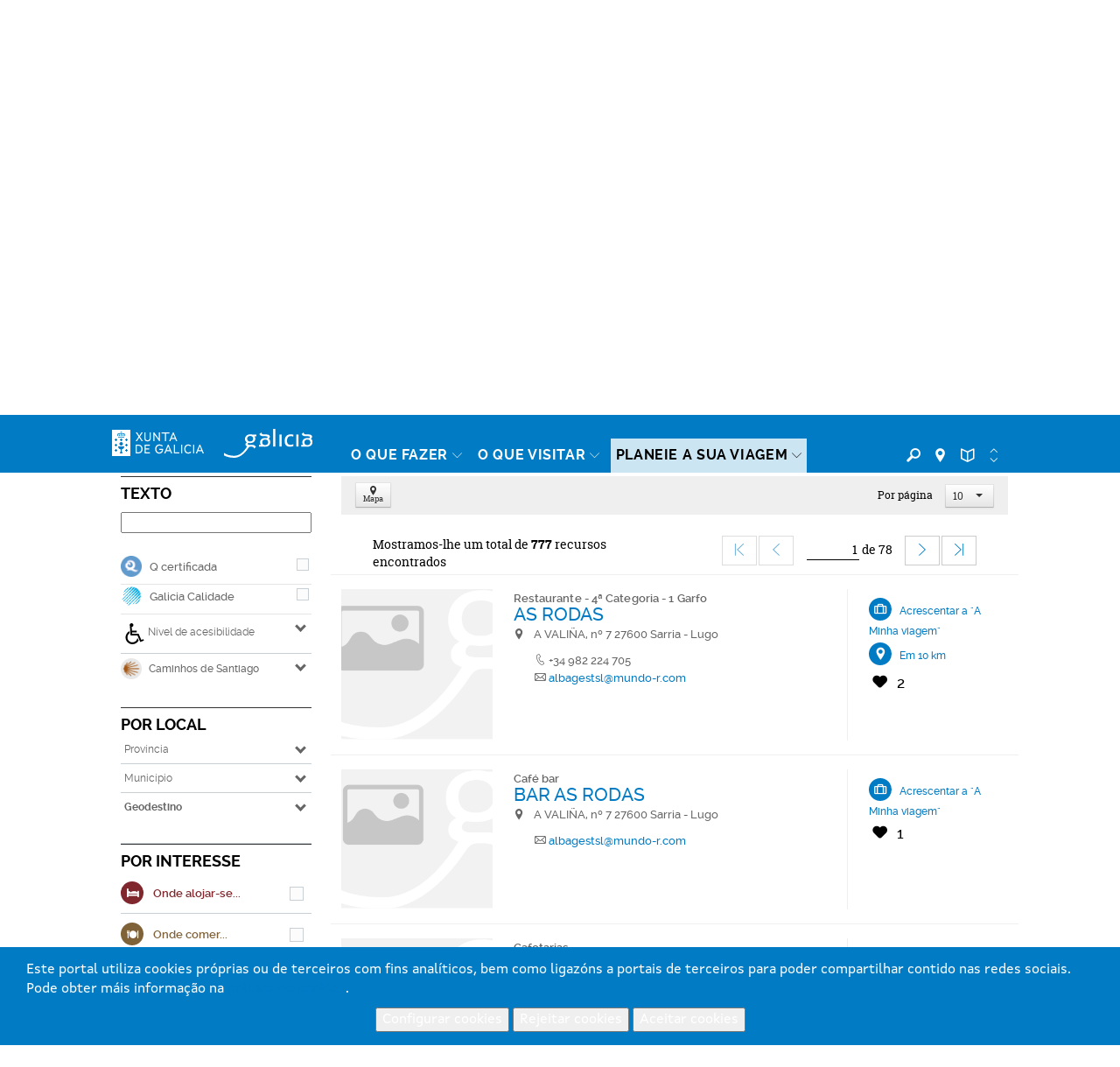

--- FILE ---
content_type: text/html; charset=UTF-8
request_url: https://www.turismo.gal/localizador-de-recursos/-/sit/ancares-terras-de-buron?langId=pt_PT
body_size: 74966
content:
<!DOCTYPE html>
<html lang="pt">
<head>
    <meta http-equiv="X-UA-Compatible" content="IE=edge">
    <meta name="viewport" content="width=device-width, initial-scale=1">	<script type="text/javascript">/*<![CDATA[*/var googleMapApiKey="AIzaSyCbePd_B5wqGJ6-YtEYa7sFp9C67LYg2mo";var analyticsKey="UA-3008052-1";var jsFolder="/tema-turismo-gal/javascript";/*]]>*/</script><link rel='canonical' href='https://www.turismo.gal/localizador-de-recursos/-/sit/ancares-terras-de-buron?langId=pt_PT'/>
        <link rel='alternate' href='https://www.turismo.gal/localizador-de-recursos/-/sit/ancares-terras-de-buron' hreflang='x-default'/>
        <link rel='alternate' href='https://www.turismo.gal/localizador-de-recursos/-/sit/ancares-terras-de-buron?langId=gl_ES' hreflang='gl-es'/>
        <link rel='alternate' href='https://www.turismo.gal/localizador-de-recursos/-/sit/ancares-terras-de-buron?langId=es_ES' hreflang='es-es'/>
        <link rel='alternate' href='https://www.turismo.gal/localizador-de-recursos/-/sit/ancares-terras-de-buron?langId=en_US' hreflang='en-us'/>
        <link rel='alternate' href='https://www.turismo.gal/localizador-de-recursos/-/sit/ancares-terras-de-buron?langId=fr_FR' hreflang='fr-fr'/>
        <link rel='alternate' href='https://www.turismo.gal/localizador-de-recursos/-/sit/ancares-terras-de-buron?langId=de_DE' hreflang='de-de'/>
        <link rel='alternate' href='https://www.turismo.gal/localizador-de-recursos/-/sit/ancares-terras-de-buron?langId=it_IT' hreflang='it-it'/>
<script type="text/javascript">/*<![CDATA[*/if(typeof window.dataLayer!="object"){window.dataLayer=window.dataLayer||[];window.dataLayer.push({lang:document.documentElement.lang})};/*]]>*/</script><!-- Google Tag Manager -->
<script type="text/javascript">/*<![CDATA[*/function loadGTM(){(function(b,m,h,a,g){b[a]=b[a]||[];b[a].push({"gtm.start":new Date().getTime(),event:"gtm.js"});var k=m.getElementsByTagName(h)[0],e=m.createElement(h),c=a!="dataLayer"?"&l="+a:"";e.async=true;e.src="https://www.googletagmanager.com/gtm.js?id="+g+c;k.parentNode.insertBefore(e,k)})(window,document,"script","dataLayer","GTM-MDZVF5V")};/*]]>*/</script><!-- End Google Tag Manager -->	<link rel="Shortcut Icon" href="/tema-turismo-gal/images/liferay.ico" />
    <title>Recursos turísticos em Ancares - Terras de Burón - GALIZA</title>	<meta name="description" content="Aqui poderá encontrar tudo o que precisa para vir à Galiza: alojamentos de todo o tipo, hotéis, pensões, albergues, casas de turismo rural ou parques de campismo onde poderá descansar e dormir; restaurantes onde não se limitará a comer, mas desfrutará da nossa gastronomia. E, sobretudo, onde poderá usufruir do seu tempo livre, visitando paços, museus, catedrais, igrejas, conjuntos histórico-artísticos, espaços naturais, praias ou fazendo desporto, caminhadas ou compras." lang="pt-PT" />
    	     <style type="text/css">@media(min-width:768px){.list-item .col-sm-6.eq-h.size{min-height:50px;}}</style><script type="text/javascript">/*<![CDATA[*/var fancyTxtClose="Fim";var fancyTxtPrev="Precedente";var fancyTxtNext="Em seguida";var upArrowText="Acima de";/*]]>*/</script><link href="/tema-turismo-gal/css/main.css" rel="stylesheet">	<link href="/tema-turismo-gal/css/print-min.css" rel="stylesheet" type="text/css" media="print">	<script src="/tema-turismo-gal/javascript/jquery-1.11.3.min.js"></script><script type="text/javascript">/*<![CDATA[*/var jQueryU=jQuery.noConflict(true);/*]]>*/</script><script src="/tema-turismo-gal/javascript/turismo-gal.js"></script><style>	#footerLogoFeder{	height: 42px;	}	</style></head>
<body class=" controls-visible public-page
">
<!-- Google Tag Manager (noscript) -->
<noscript><iframe title="Google TagManager" src="https://www.googletagmanager.com/ns.html?id=GTM-MDZVF5V"
height="0" width="0" style="display:none;visibility:hidden"></iframe></noscript>
<!-- End Google Tag Manager (noscript) -->
<div id="page">
<header>	<div id="header" class="navbar navbar-default navbar-fixed-top Fixed">	<h1 class="hide">Turismo de Galicia</h1>	<!--googleoff:index-->	<div class="bg-primary-m hidden-xs" id="topMenu">	<div class="container-fluid">	<div class="max-width">	<div class="d-flex justify-content-between">	<div class="d-flex ml-auto">	<div class="padding-left-xxs padding-right-xxs menu-sup-tools bg-primary-draken-m">	<ul class="list-inline margin-0 padding-0 text-center">	<li><a href="/a-mina-viaxe?langId=pt_PT" class="no-underline">	<span class="icon-minha-viaxe"></span>	<span class="hidden-sm hidden-xs si-underline inline">A minha viagem</span></a></li><li class="hidden-sm hidden-xs"><a href="/mapa-do-portal?langId=pt_PT" class="no-underline">	<span class="icon-mapa-do-portal"></span>	<span class="hidden-sm hidden-xs si-underline inline">Mapa do portal</span>	</a></li><li class="dropdown" id="mainLanguage">
    
            <a class="dropdown-toggle no-underline" id="mainLAnguageBtn" href="#" data-toggle="dropdown" aria-haspopup="true" aria-expanded="true">
                <span class="icon-selector-idiomas"></span> 
                <span class="hidden-sm hidden-xs si-underline">
            
                    português
            
                </span>
                <span class="caret margin-left-s"></span>
            </a>
            <ul class="dropdown-menu padding-0" aria-labelledby="mainLanguage">
            
                <li class="padding-0"><a href="/localizador-de-recursos/-/sit/ancares-terras-de-buron?langId=gl_ES" lang="gl">galego</a></li><li class="padding-0"><a href="/localizador-de-recursos/-/sit/ancares-terras-de-buron?langId=es_ES" lang="es">castellano</a></li><li class="padding-0"><a href="/localizador-de-recursos/-/sit/ancares-terras-de-buron?langId=en_US" lang="en">english</a></li><li class="padding-0"><a href="/localizador-de-recursos/-/sit/ancares-terras-de-buron?langId=fr_FR" lang="fr">français</a></li><li class="padding-0"><a href="/localizador-de-recursos/-/sit/ancares-terras-de-buron?langId=de_DE" lang="de">deutsch</a></li><li class="active padding-0"><a href="/localizador-de-recursos/-/sit/ancares-terras-de-buron?langId=pt_PT" lang="pt">português</a></li><li class="padding-0"><a href="/localizador-de-recursos/-/sit/ancares-terras-de-buron?langId=it_IT" lang="it">italiano</a></li></ul></li></ul><ul class="list-inline margin-0 visible-sm-inline">	<li><a href="https://www.turismo.gal/buscador?langId=pt_PT" class="menu-main-link no-underline"><span class="icon-buscador"></span><span class="sr-only">Buscador</span></a></li><li><a href="https://www.turismo.gal/buscar-no-mapa?langId=pt_PT" class="menu-main-link no-underline"><span class="icon-vista-mapa"></span><span class="sr-only">Mapa</span></a></li><li><a href="https://www.turismo.gal/folletos-e-publicacions?langId=pt_PT&tDoc=Folleto" class="menu-main-link no-underline"><span class="icon-folletos-e-mapas"></span><span class="sr-only">Folletos</span></a></li></ul></div><div class="portlet-borderless-container" >	<div>
<div class="padding-right-xs pull-right" id="mainSearch">	<form action="/localizador-de-recursos?p_p_id=BuscadorSimple_WAR_GSASearch&amp;p_p_lifecycle=1&amp;p_p_state=normal&amp;p_p_mode=view"  name="form_busca" id="form_busca" method="post">	<div class="input-group">	<input type="text" aria-label="Buscar" class="buscar form-control padding-xxs" placeholder="Motor de busca" onfocus="if(this.value=='Procurar') this.value='';" onblur="if(this.value=='') this.value='';" id="q" name="q">	<input name="ie" value="UTF-8" type="hidden"/>	<span class="input-group-btn">
                      <button aria-label="Buscar" class="btn btn-primary padding-xxs" type="submit"><span class="icon-buscador"></span></button>
                </span>	<script type="text/javascript">/*<![CDATA[*/jQueryU("#buscarBtp").click(function(a){a.preventDefault();if(jQueryU("#q").val()=="Buscar"||jQueryU("#q").val()==""||jQueryU("#q").val()==null){window.location.href="/buscador-global"}else{jQueryU("#form_busca").submit()}});/*]]>*/</script></div></form></div></div></div></div></div></div></div></div><div class="container-fluid" id="mainMenu">	<div class="max-width">	<div class="row margin-0">	<div class="table-vertical">	<div class="cell col-sm-1 padding-top-s padding-bottom-s padding-right-0 padding-left-0 hidden-xs logos"  id="hxunta">	<a href="https://www.xunta.gal"><img src="/tema-turismo-gal/images/xunta.svg" alt="Xunta de Galicia"></a>	</div><div class="cell col-sm-1 padding-top-s padding-bottom-s logos" id="hgalicia" >	<a href="/inicio?langId=pt_PT" >	<img src="/tema-turismo-gal/images/turismo-logo.svg"  alt="Galicia">	</a>	</div><a id="mainHamburger" class="show hamburger pull-right visible-xs-block" href="#menuMobil">	<span></span>	<span></span>	<span></span>	<span></span>	<span class="sr-only">Menú</span>	</a>	<a id="mainHamburgerIdioma" class="no-underline visible-xs-block" href="#menuMobilIdioma">	<span class="icon-selector-idiomas"></span>	<span class="sr-only">Idiomas</span>	</a>	<div id="mainMenuItems" class="cell vertical-bottom col-sm-8 padding-right-0 hidden-xs">	<div class="portlet-borderless-container" >	<div>
<div class="clearfix">
    <div class="pull-left pull-none-sm">
            <ul class="list-inline margin-0">
            
            
            
            
            
        
        <li class="menu-main-item">
                    <a href="/que-facer?langId=pt_PT" class="menu-main-link no-underline"><span class="si-underline">O que fazer</span> <span class="icon-circunflexo"></span></a>
                    
                    <div class="submenu-main-panel bg-neutral-ml">
                            <div class="container-fluid padding-top-xs padding-bottom-xs max-width">
                                    <div class="row">
                                        
                                        
                                                                              
                                            <div class="col-sm-3 submenu-list padding-top-s padding-bottom-xs"> 
                                                                   
                                                     
                                            
                                                            
                                                                
                                                                
                                                                <p class="submenu-title">Caminho de Santiago</p>
                                                                <ul class="list-unstyled">
                                                                
                                                                    <li><a href="/que-facer/camino-de-santiago?langId=pt_PT">Caminho de Santiago</a></li></ul><p class="submenu-title">Natureza</p>
                                                                <ul class="list-unstyled">
                                                                
                                                                    <li><a href="/que-facer/bosques-de-galicia?langId=pt_PT">Bosques da Galiza</a></li><li><a href="/que-facer/experiencias-en-plena-natureza?langId=pt_PT">Experiências em plena natureza</a></li></ul><p class="submenu-title">Cultura e património</p>
                                                                <ul class="list-unstyled">
                                                                
                                                                    <li><a href="/que-facer/patrimonio-oculto?langId=pt_PT">Património oculto</a></li><li><a href="/que-facer/santuarios-maxicos?langId=pt_PT">Santuários mágicos</a></li></ul></div><div class="col-sm-3 submenu-list padding-top-s padding-bottom-xs"> 
                                                                   
                                                     
                                            
                                                            
                                                                
                                                                
                                                                <p class="submenu-title">Mar e costa</p>
                                                                <ul class="list-unstyled">
                                                                
                                                                    <li><a href="/que-facer/faros-e-praias-salvaxes?langId=pt_PT">Faróis e praias selvagens</a></li><li><a href="/que-facer/turismo-marineiro?langId=pt_PT">Turismo marítimo</a></li><li><a href="/que-facer/club-da-auga-de-galicia?langId=pt_PT">Clube das Águas da Galiza</a></li></ul><p class="submenu-title">Rotas</p>
                                                                <ul class="list-unstyled">
                                                                
                                                                    <li><a href="/que-facer/top-ten-dez-lugares-unicos?langId=pt_PT">Top ten: Dez lugares únicos</a></li><li><a href="/que-facer/ruta-da-camelia?langId=pt_PT">A rota da camélia</a></li><li><a href="/que-facer/rutas-turisticas?langId=pt_PT">Rotas turísticas</a></li><li><a href="/que-facer/sendas-para-descubrir-un-pais?langId=pt_PT">Sendas para descubir un país</a></li><li><a href="/que-facer/paseos-que-namoran?langId=pt_PT">Caminhadas que apaixonam</a></li><li><a href="/que-facer/escenarios-ao-volante?langId=pt_PT">Cenários ao volante</a></li><li><a href="/que-facer/eurovelo?langId=pt_PT">Eurovelo Galicia</a></li><li><a href="/que-facer/alen-do-solpor?langId=pt_PT">Para além do crepúsculo</a></li></ul><p class="submenu-title">Gastronomia</p>
                                                                <ul class="list-unstyled">
                                                                
                                                                    <li><a href="/que-facer/paseando-entre-vinedos?langId=pt_PT">Passeando por entre vinhedos</a></li></ul></div><div class="col-sm-3 submenu-list padding-top-s padding-bottom-xs"> 
                                                                   
                                                     
                                            
                                                            
                                                                
                                                                
                                                                <p class="submenu-title">Turismo de Saúde</p>
                                                                <ul class="list-unstyled">
                                                                
                                                                    <li><a href="/que-facer/mananciais-de-galicia?langId=pt_PT">Mananciais da Galiza</a></li></ul><div class="resaltado">
                                                                <p class="submenu-title">PROMOÇÕES PARA APROVEITAR AGORA</p>
                                                                <ul class="list-unstyled">
                                                                
                                       
                                                                              
                                        
                                            
                                            
                                             
                                                	 
                                                
                                                
                                                <li><a href="/que-facer/ruta-da-camelia?langId=pt_PT" target="_self">A rota da<span class="show"></span><b>camélia</b></a></li><li><a href="/que-facer/mananciais-de-galicia?langId=pt_PT" target="_self">Experiências turísticas <strong>termais</strong></a></li><li><a href="/que-facer/patrimonio-oculto?langId=pt_PT" target="_self">Património<span class="show"></span><b>Oculto</b></a></li><li><a href="/que-facer/bosques-de-galicia?langId=pt_PT" target="_self"><strong>Bosques<span class="show"></span></strong> da Galiza</a></li></ul></div></div></div></div></div></li><li class="menu-main-item">
            <a href="/que-visitar?langId=pt_PT" class="menu-main-link no-underline"><span class="si-underline">O que visitar</span> <span class="icon-circunflexo"></span></a>
            
                        <div class="submenu-main-panel bg-neutral-ml">
                        <div class="container-fluid padding-top-xs padding-bottom-xs max-width">
                            <div class="row">
                                <div class="col-sm-3" id="menuTabs">
                                    <ul class="list-unstyled tabs-vertical">
                                    
                                    
                                        
                                        
                                                
                                                <li role="presentation" class="active"><a href="#tabVisitar0" aria-controls="tabVisitar0" data-toggle="tab">Destacados</a></li><li role="presentation" ><a href="#tabVisitar1" aria-controls="tabVisitar1" data-toggle="tab">Cidades da Galiza</a></li><li role="presentation" ><a href="#tabVisitar2" aria-controls="tabVisitar2" data-toggle="tab">Rías e praias</a></li><li role="presentation" ><a href="#tabVisitar3" aria-controls="tabVisitar3" data-toggle="tab">Geodestinos</a></li><li role="presentation" ><a href="#tabVisitar4" aria-controls="tabVisitar4" data-toggle="tab">Espaços naturais</a></li></ul></div><div class="col-sm-9 padding-left-0 padding-right-0">
                                   <div class="tab-content bg-gray-lighter-s padding-s clearfix">
                                    
                                    
                                      
                                      
                                        <div role="tabpanel" class="tab-pane link-vinculados active" id="tabVisitar0">
                                            
                                            <div class="col-sm-3 submenu-list big">
                                                <ul class="list-unstyled">
                                                
                                                    
                            
                                                                                  
                                	<li><a data-rel="id_8a2b2102-832c-11e5-b2f0-000c29c073e6" href="/que-visitar/destacados/parque-nacional-das-illas-atlanticas-de-galicia?langId=pt_PT" onclick="registrarEvento('localizador-de-recursos','Menu principal - que facer -','Parque Nacional das Ilhas Atlânticas')">Parque Nacional das Ilhas Atlânticas</a></li><li><a data-rel="id_e3a2924c-832c-11e5-b2f0-000c29c073e6" href="/que-visitar/destacados/catedral-e-centro-historico-de-santiago?langId=pt_PT" onclick="registrarEvento('localizador-de-recursos','Menu principal - que facer -','Catedral e Centro Histórico de Santiago')">Catedral e Centro Histórico de Santiago</a></li><li><a data-rel="id_eb821ae0-832c-11e5-b2f0-000c29c073e6" href="/que-visitar/destacados/muralla-romana-de-lugo?langId=pt_PT" onclick="registrarEvento('localizador-de-recursos','Menu principal - que facer -','Muralha Romana de Lugo')">Muralha Romana de Lugo</a></li><li><a data-rel="id_f4fdee54-832c-11e5-b2f0-000c29c073e6" href="/que-visitar/destacados/torre-de-hercules?langId=pt_PT" onclick="registrarEvento('localizador-de-recursos','Menu principal - que facer -','Torre de Hércules')">Torre de Hércules</a></li><li><a data-rel="id_017faec8-832d-11e5-b2f0-000c29c073e6" href="/que-visitar/destacados/cabo-fisterra?langId=pt_PT" onclick="registrarEvento('localizador-de-recursos','Menu principal - que facer -','Cabo Finisterra')">Cabo Finisterra</a></li><li><a data-rel="id_0e5e5c4c-832d-11e5-b2f0-000c29c073e6" href="/que-visitar/destacados/as-rias?langId=pt_PT" onclick="registrarEvento('localizador-de-recursos','Menu principal - que facer -','As Rias')">As Rias</a></li><li><a data-rel="id_14c12ff0-832d-11e5-b2f0-000c29c073e6" href="/que-visitar/destacados/ribeira-sacra-e-canon-do-sil?langId=pt_PT" onclick="registrarEvento('localizador-de-recursos','Menu principal - que facer -','Ribeira Sacra e Desfiladeiro do Sil')">Ribeira Sacra e Desfiladeiro do Sil</a></li></ul></div><div class="col-sm-3 submenu-list big">
                                                        <ul class="list-unstyled">
                                    
                                                
                                                    
                            
                                                                                  
                                	<li><a data-rel="id_9a85c414-832e-11e5-b2f0-000c29c073e6" href="/que-visitar/destacados/praia-das-catedrais?langId=pt_PT" onclick="registrarEvento('localizador-de-recursos','Menu principal - que facer -','Praia das Catedrais')">Praia das Catedrais</a></li><li><a data-rel="id_a048fc58-832e-11e5-b2f0-000c29c073e6" href="/que-visitar/destacados/cidade-da-cultura?langId=pt_PT" onclick="registrarEvento('localizador-de-recursos','Menu principal - que facer -','Gaiás, Cidade da Cultura de Galicia')">Gaiás, Cidade da Cultura de Galicia</a></li><li><a data-rel="id_93baf80f-cff1-11e5-967a-000c29c073e6" href="/que-visitar/destacados/horreos-pazos-e-cruceiros?langId=pt_PT" onclick="registrarEvento('localizador-de-recursos','Menu principal - que facer -','Espigueiros, paços e cruzeiros')">Espigueiros, paços e cruzeiros</a></li><li><a data-rel="id_9bb10b31-cff0-11e5-967a-000c29c073e6" href="/que-visitar/destacados/petroglifos-dolmens-e-castros?langId=pt_PT" onclick="registrarEvento('localizador-de-recursos','Menu principal - que facer -','Petróglifos, dólmenes e castros')">Petróglifos, dólmenes e castros</a></li></ul></div><div class="col-sm-6">
                                                <div class="relative galiza-vector pull-right">
                                                    <img src="/tema-turismo-gal/images/galiza-vector.png" alt="mapa Galicia" class="img-responsive" />
                                                    
                                                    
                                                    
                                                    	        <a href="/que-visitar/destacados/parque-nacional-das-illas-atlanticas-de-galicia?langId=pt_PT" onclick="registrarEvento('localizador-de-recursos','Menu principal - que facer marcador -','Parque Nacional das Ilhas Atlânticas')" data-title="Parque Nacional das Ilhas Atlânticas" class="marker no-underline tooltip-arrow" id="id_8a2b2102-832c-11e5-b2f0-000c29c073e6" style="left:7.0%;top:70.0%;" data-rel="id_8a2b2102-832c-11e5-b2f0-000c29c073e6" data-tip="Parque Nacional das Ilhas Atlânticas">
                    <span class="icon-vista-mapa"></span>
                    <em class="hidden">Marcador</em>                                              
                </a>
                             
                                
                                
                                                    
                                                    
                                                    	        <a href="/que-visitar/destacados/catedral-e-centro-historico-de-santiago?langId=pt_PT" onclick="registrarEvento('localizador-de-recursos','Menu principal - que facer marcador -','Catedral e Centro Histórico de Santiago')" data-title="Catedral e Centro Histórico de Santiago" class="marker no-underline tooltip-arrow" id="id_e3a2924c-832c-11e5-b2f0-000c29c073e6" style="left:21.0%;top:36.0%;" data-rel="id_e3a2924c-832c-11e5-b2f0-000c29c073e6" data-tip="Catedral e Centro Histórico de Santiago">
                    <span class="icon-vista-mapa"></span>
                    <em class="hidden">Marcador</em>                                              
                </a>
                             
                                
                                
                                                    
                                                    
                                                    	        <a href="/que-visitar/destacados/muralla-romana-de-lugo?langId=pt_PT" onclick="registrarEvento('localizador-de-recursos','Menu principal - que facer marcador -','Muralha Romana de Lugo')" data-title="Muralha Romana de Lugo" class="marker no-underline tooltip-arrow" id="id_eb821ae0-832c-11e5-b2f0-000c29c073e6" style="left:60.0%;top:29.0%;" data-rel="id_eb821ae0-832c-11e5-b2f0-000c29c073e6" data-tip="Muralha Romana de Lugo">
                    <span class="icon-vista-mapa"></span>
                    <em class="hidden">Marcador</em>                                              
                </a>
                             
                                
                                
                                                    
                                                    
                                                    	        <a href="/que-visitar/destacados/torre-de-hercules?langId=pt_PT" onclick="registrarEvento('localizador-de-recursos','Menu principal - que facer marcador -','Torre de Hércules')" data-title="Torre de Hércules" class="marker no-underline tooltip-arrow" id="id_f4fdee54-832c-11e5-b2f0-000c29c073e6" style="left:27.0%;top:10.0%;" data-rel="id_f4fdee54-832c-11e5-b2f0-000c29c073e6" data-tip="Torre de Hércules">
                    <span class="icon-vista-mapa"></span>
                    <em class="hidden">Marcador</em>                                              
                </a>
                             
                                
                                
                                                    
                                                    
                                                    	        <a href="/que-visitar/destacados/cabo-fisterra?langId=pt_PT" onclick="registrarEvento('localizador-de-recursos','Menu principal - que facer marcador -','Cabo Finisterra')" data-title="Cabo Finisterra" class="marker no-underline tooltip-arrow" id="id_017faec8-832d-11e5-b2f0-000c29c073e6" style="left:-7.0%;top:34.0%;" data-rel="id_017faec8-832d-11e5-b2f0-000c29c073e6" data-tip="Cabo Finisterra">
                    <span class="icon-vista-mapa"></span>
                    <em class="hidden">Marcador</em>                                              
                </a>
                             
                                
                                
                                                    
                                                    
                                                    	        <a href="/que-visitar/destacados/as-rias?langId=pt_PT" onclick="registrarEvento('localizador-de-recursos','Menu principal - que facer marcador -','As Rias')" data-title="As Rias" class="marker no-underline tooltip-arrow" id="id_0e5e5c4c-832d-11e5-b2f0-000c29c073e6" style="left:6.0%;top:52.0%;" data-rel="id_0e5e5c4c-832d-11e5-b2f0-000c29c073e6" data-tip="As Rias">
                    <span class="icon-vista-mapa"></span>
                    <em class="hidden">Marcador</em>                                              
                </a>
                             
                                
                                
                                                    
                                                    
                                                    	        <a href="/que-visitar/destacados/ribeira-sacra-e-canon-do-sil?langId=pt_PT" onclick="registrarEvento('localizador-de-recursos','Menu principal - que facer marcador -','Ribeira Sacra e Desfiladeiro do Sil')" data-title="Ribeira Sacra e Desfiladeiro do Sil" class="marker no-underline tooltip-arrow" id="id_14c12ff0-832d-11e5-b2f0-000c29c073e6" style="left:57.0%;top:60.0%;" data-rel="id_14c12ff0-832d-11e5-b2f0-000c29c073e6" data-tip="Ribeira Sacra e Desfiladeiro do Sil">
                    <span class="icon-vista-mapa"></span>
                    <em class="hidden">Marcador</em>                                              
                </a>
                             
                                
                                
                                                    
                                                    
                                                    	        <a href="/que-visitar/destacados/praia-das-catedrais?langId=pt_PT" onclick="registrarEvento('localizador-de-recursos','Menu principal - que facer marcador -','Praia das Catedrais')" data-title="Praia das Catedrais" class="marker no-underline tooltip-arrow" id="id_9a85c414-832e-11e5-b2f0-000c29c073e6" style="left:76.0%;top:1.0%;" data-rel="id_9a85c414-832e-11e5-b2f0-000c29c073e6" data-tip="Praia das Catedrais">
                    <span class="icon-vista-mapa"></span>
                    <em class="hidden">Marcador</em>                                              
                </a>
                             
                                
                                
                                                    
                                                    
                                                    	        <a href="/que-visitar/destacados/cidade-da-cultura?langId=pt_PT" onclick="registrarEvento('localizador-de-recursos','Menu principal - que facer marcador -','Gaiás, Cidade da Cultura de Galicia')" data-title="Gaiás, Cidade da Cultura de Galicia" class="marker no-underline tooltip-arrow" id="id_a048fc58-832e-11e5-b2f0-000c29c073e6" style="left:23.0%;top:39.0%;" data-rel="id_a048fc58-832e-11e5-b2f0-000c29c073e6" data-tip="Gaiás, Cidade da Cultura de Galicia">
                    <span class="icon-vista-mapa"></span>
                    <em class="hidden">Marcador</em>                                              
                </a>
                             
                                
                                
                                                    
                                                    
                                                    
                             
                                
                                
                                                    
                                                    
                                                    
                             
                                
                                                              
                                            </div></div></div><div role="tabpanel" class="tab-pane link-vinculados " id="tabVisitar1">
                                            
                                            <div class="col-sm-6 submenu-list big">
                                                <ul class="list-unstyled">
                                                
                                                    
                            
                                                                                  
                                	<li><a data-rel="id_c90a4417-8330-11e5-b2f0-000c29c073e6" href="/que-visitar/cidades/a-coruna?langId=pt_PT" onclick="registrarEvento('localizador-de-recursos','Menu principal - que facer -','A Corunha')">A Corunha</a></li><li><a data-rel="id_cd0bf63b-8330-11e5-b2f0-000c29c073e6" href="/que-visitar/cidades/ferrol?langId=pt_PT" onclick="registrarEvento('localizador-de-recursos','Menu principal - que facer -','Ferrol')">Ferrol</a></li><li><a data-rel="id_cfafc60f-8330-11e5-b2f0-000c29c073e6" href="/que-visitar/cidades/lugo?langId=pt_PT" onclick="registrarEvento('localizador-de-recursos','Menu principal - que facer -','Lugo')">Lugo</a></li><li><a data-rel="id_d3630a13-8330-11e5-b2f0-000c29c073e6" href="/que-visitar/cidades/ourense?langId=pt_PT" onclick="registrarEvento('localizador-de-recursos','Menu principal - que facer -','Ourense')">Ourense</a></li><li><a data-rel="id_d7125677-8330-11e5-b2f0-000c29c073e6" href="/que-visitar/cidades/pontevedra?langId=pt_PT" onclick="registrarEvento('localizador-de-recursos','Menu principal - que facer -','Pontevedra')">Pontevedra</a></li><li><a data-rel="id_da27379b-8330-11e5-b2f0-000c29c073e6" href="/que-visitar/cidades/santiago-de-compostela?langId=pt_PT" onclick="registrarEvento('localizador-de-recursos','Menu principal - que facer -','Santiago de Compostela')">Santiago de Compostela</a></li><li><a data-rel="id_dcbb9e1f-8330-11e5-b2f0-000c29c073e6" href="/que-visitar/cidades/vigo?langId=pt_PT" onclick="registrarEvento('localizador-de-recursos','Menu principal - que facer -','Vigo')">Vigo</a></li></ul></div><div class="col-sm-6">
                                                <div class="relative galiza-vector pull-right">
                                                    <img src="/tema-turismo-gal/images/galiza-vector.png" alt="mapa Galicia" class="img-responsive" />
                                                    
                                                    
                                                    
                                                    	        <a href="/que-visitar/cidades/a-coruna?langId=pt_PT" onclick="registrarEvento('localizador-de-recursos','Menu principal - que facer marcador -','A Corunha')" data-title="A Corunha" class="marker no-underline tooltip-arrow" id="id_c90a4417-8330-11e5-b2f0-000c29c073e6" style="left:28.0%;top:14.0%;" data-rel="id_c90a4417-8330-11e5-b2f0-000c29c073e6" data-tip="A Corunha">
                    <span class="icon-vista-mapa"></span>
                    <em class="hidden">Marcador</em>                                              
                </a>
                             
                                
                                
                                                    
                                                    
                                                    	        <a href="/que-visitar/cidades/ferrol?langId=pt_PT" onclick="registrarEvento('localizador-de-recursos','Menu principal - que facer marcador -','Ferrol')" data-title="Ferrol" class="marker no-underline tooltip-arrow" id="id_cd0bf63b-8330-11e5-b2f0-000c29c073e6" style="left:34.0%;top:5.0%;" data-rel="id_cd0bf63b-8330-11e5-b2f0-000c29c073e6" data-tip="Ferrol">
                    <span class="icon-vista-mapa"></span>
                    <em class="hidden">Marcador</em>                                              
                </a>
                             
                                
                                
                                                    
                                                    
                                                    	        <a href="/que-visitar/cidades/lugo?langId=pt_PT" onclick="registrarEvento('localizador-de-recursos','Menu principal - que facer marcador -','Lugo')" data-title="Lugo" class="marker no-underline tooltip-arrow" id="id_cfafc60f-8330-11e5-b2f0-000c29c073e6" style="left:60.0%;top:29.0%;" data-rel="id_cfafc60f-8330-11e5-b2f0-000c29c073e6" data-tip="Lugo">
                    <span class="icon-vista-mapa"></span>
                    <em class="hidden">Marcador</em>                                              
                </a>
                             
                                
                                
                                                    
                                                    
                                                    	        <a href="/que-visitar/cidades/ourense?langId=pt_PT" onclick="registrarEvento('localizador-de-recursos','Menu principal - que facer marcador -','Ourense')" data-title="Ourense" class="marker no-underline tooltip-arrow" id="id_d3630a13-8330-11e5-b2f0-000c29c073e6" style="left:48.0%;top:64.0%;" data-rel="id_d3630a13-8330-11e5-b2f0-000c29c073e6" data-tip="Ourense">
                    <span class="icon-vista-mapa"></span>
                    <em class="hidden">Marcador</em>                                              
                </a>
                             
                                
                                
                                                    
                                                    
                                                    	        <a href="/que-visitar/cidades/pontevedra?langId=pt_PT" onclick="registrarEvento('localizador-de-recursos','Menu principal - que facer marcador -','Pontevedra')" data-title="Pontevedra" class="marker no-underline tooltip-arrow" id="id_d7125677-8330-11e5-b2f0-000c29c073e6" style="left:17.0%;top:59.0%;" data-rel="id_d7125677-8330-11e5-b2f0-000c29c073e6" data-tip="Pontevedra">
                    <span class="icon-vista-mapa"></span>
                    <em class="hidden">Marcador</em>                                              
                </a>
                             
                                
                                
                                                    
                                                    
                                                    	        <a href="/que-visitar/cidades/santiago-de-compostela?langId=pt_PT" onclick="registrarEvento('localizador-de-recursos','Menu principal - que facer marcador -','Santiago de Compostela')" data-title="Santiago de Compostela" class="marker no-underline tooltip-arrow" id="id_da27379b-8330-11e5-b2f0-000c29c073e6" style="left:21.0%;top:36.0%;" data-rel="id_da27379b-8330-11e5-b2f0-000c29c073e6" data-tip="Santiago de Compostela">
                    <span class="icon-vista-mapa"></span>
                    <em class="hidden">Marcador</em>                                              
                </a>
                             
                                
                                
                                                    
                                                    
                                                    	        <a href="/que-visitar/cidades/vigo?langId=pt_PT" onclick="registrarEvento('localizador-de-recursos','Menu principal - que facer marcador -','Vigo')" data-title="Vigo" class="marker no-underline tooltip-arrow" id="id_dcbb9e1f-8330-11e5-b2f0-000c29c073e6" style="left:15.0%;top:70.0%;" data-rel="id_dcbb9e1f-8330-11e5-b2f0-000c29c073e6" data-tip="Vigo">
                    <span class="icon-vista-mapa"></span>
                    <em class="hidden">Marcador</em>                                              
                </a>
                             
                                
                                                              
                                            </div></div></div><div role="tabpanel" class="tab-pane link-vinculados " id="tabVisitar2">
                                            
                                            <div class="col-sm-3 submenu-list big">
                                                <ul class="list-unstyled">
                                                
                                                    
                            
                                                                                  
                                	<li><a data-rel="id_989827bc-8332-11e5-b2f0-000c29c073e6" href="/que-visitar/rias-e-praias/ria-do-barqueiro?langId=pt_PT" onclick="registrarEvento('localizador-de-recursos','Menu principal - que facer -','Ria do Barqueiro')">Ria do Barqueiro</a></li><li><a data-rel="id_9f73fbf0-8332-11e5-b2f0-000c29c073e6" href="/que-visitar/rias-e-praias/ria-da-coruna?langId=pt_PT" onclick="registrarEvento('localizador-de-recursos','Menu principal - que facer -','Ria da Corunha')">Ria da Corunha</a></li><li><a data-rel="id_a35f18d4-8332-11e5-b2f0-000c29c073e6" href="/que-visitar/rias-e-praias/ria-de-ares-e-betanzos?langId=pt_PT" onclick="registrarEvento('localizador-de-recursos','Menu principal - que facer -','Ria de Ares e Betanzos')">Ria de Ares e Betanzos</a></li><li><a data-rel="id_a80e21f8-8332-11e5-b2f0-000c29c073e6" href="/que-visitar/rias-e-praias/ria-de-arousa?langId=pt_PT" onclick="registrarEvento('localizador-de-recursos','Menu principal - que facer -','Ria de Arousa')">Ria de Arousa</a></li><li><a data-rel="id_ac80be5c-8332-11e5-b2f0-000c29c073e6" href="/que-visitar/rias-e-praias/ria-de-camarinas?langId=pt_PT" onclick="registrarEvento('localizador-de-recursos','Menu principal - que facer -','Ria de Camariñas')">Ria de Camariñas</a></li><li><a data-rel="id_b0715980-8332-11e5-b2f0-000c29c073e6" href="/que-visitar/rias-e-praias/ria-de-cedeira?langId=pt_PT" onclick="registrarEvento('localizador-de-recursos','Menu principal - que facer -','Ria de Cedeira')">Ria de Cedeira</a></li><li><a data-rel="id_b90cdf16-8332-11e5-b2f0-000c29c073e6" href="/que-visitar/rias-e-praias/ria-de-corcubion?langId=pt_PT" onclick="registrarEvento('localizador-de-recursos','Menu principal - que facer -','Ria de Corcubión')">Ria de Corcubión</a></li><li><a data-rel="id_bce29f3a-8332-11e5-b2f0-000c29c073e6" href="/que-visitar/rias-e-praias/ria-de-corme-e-laxe?langId=pt_PT" onclick="registrarEvento('localizador-de-recursos','Menu principal - que facer -','Ria de Corme e Laxe')">Ria de Corme e Laxe</a></li></ul></div><div class="col-sm-3 submenu-list big">
                                                        <ul class="list-unstyled">
                                    
                                                
                                                    
                            
                                                                                  
                                	<li><a data-rel="id_c0a329ae-8332-11e5-b2f0-000c29c073e6" href="/que-visitar/rias-e-praias/ria-de-ferrol?langId=pt_PT" onclick="registrarEvento('localizador-de-recursos','Menu principal - que facer -','Ria de Ferrol')">Ria de Ferrol</a></li><li><a data-rel="id_c4385e62-8332-11e5-b2f0-000c29c073e6" href="/que-visitar/rias-e-praias/ria-de-foz?langId=pt_PT" onclick="registrarEvento('localizador-de-recursos','Menu principal - que facer -','Ria de Foz')">Ria de Foz</a></li><li><a data-rel="id_c7f7fe76-8332-11e5-b2f0-000c29c073e6" href="/que-visitar/rias-e-praias/ria-de-muros-e-noia?langId=pt_PT" onclick="registrarEvento('localizador-de-recursos','Menu principal - que facer -','Ria de Muros e Noia')">Ria de Muros e Noia</a></li><li><a data-rel="id_cc2b20da-8332-11e5-b2f0-000c29c073e6" href="/que-visitar/rias-e-praias/ria-de-ortigueira?langId=pt_PT" onclick="registrarEvento('localizador-de-recursos','Menu principal - que facer -','Ria de Ortigueira')">Ria de Ortigueira</a></li><li><a data-rel="id_cfd3685e-8332-11e5-b2f0-000c29c073e6" href="/que-visitar/rias-e-praias/ria-de-pontevedra?langId=pt_PT" onclick="registrarEvento('localizador-de-recursos','Menu principal - que facer -','Ria de Pontevedra')">Ria de Pontevedra</a></li><li><a data-rel="id_d399bf32-8332-11e5-b2f0-000c29c073e6" href="/que-visitar/rias-e-praias/ria-de-ribadeo?langId=pt_PT" onclick="registrarEvento('localizador-de-recursos','Menu principal - que facer -','Ria de Ribadeo')">Ria de Ribadeo</a></li><li><a data-rel="id_d7c54076-8332-11e5-b2f0-000c29c073e6" href="/que-visitar/rias-e-praias/ria-de-vigo?langId=pt_PT" onclick="registrarEvento('localizador-de-recursos','Menu principal - que facer -','Ria de Vigo')">Ria de Vigo</a></li><li><a data-rel="id_db1814fa-8332-11e5-b2f0-000c29c073e6" href="/que-visitar/rias-e-praias/ria-de-viveiro?langId=pt_PT" onclick="registrarEvento('localizador-de-recursos','Menu principal - que facer -','Ria de Viveiro')">Ria de Viveiro</a></li></ul></div><div class="col-sm-6">
                                                <div class="relative galiza-vector pull-right">
                                                    <img src="/tema-turismo-gal/images/galiza-vector.png" alt="mapa Galicia" class="img-responsive" />
                                                    
                                                    
                                                    
                                                    	        <a href="/que-visitar/rias-e-praias/ria-do-barqueiro?langId=pt_PT" onclick="registrarEvento('localizador-de-recursos','Menu principal - que facer marcador -','Ria do Barqueiro')" data-title="Ria do Barqueiro" class="marker no-underline tooltip-arrow" id="id_989827bc-8332-11e5-b2f0-000c29c073e6" style="left:55.0%;top:-8.0%;" data-rel="id_989827bc-8332-11e5-b2f0-000c29c073e6" data-tip="Ria do Barqueiro">
                    <span class="icon-vista-mapa"></span>
                    <em class="hidden">Marcador</em>                                              
                </a>
                             
                                
                                
                                                    
                                                    
                                                    	        <a href="/que-visitar/rias-e-praias/ria-da-coruna?langId=pt_PT" onclick="registrarEvento('localizador-de-recursos','Menu principal - que facer marcador -','Ria da Corunha')" data-title="Ria da Corunha" class="marker no-underline tooltip-arrow" id="id_9f73fbf0-8332-11e5-b2f0-000c29c073e6" style="left:28.0%;top:11.0%;" data-rel="id_9f73fbf0-8332-11e5-b2f0-000c29c073e6" data-tip="Ria da Corunha">
                    <span class="icon-vista-mapa"></span>
                    <em class="hidden">Marcador</em>                                              
                </a>
                             
                                
                                
                                                    
                                                    
                                                    	        <a href="/que-visitar/rias-e-praias/ria-de-ares-e-betanzos?langId=pt_PT" onclick="registrarEvento('localizador-de-recursos','Menu principal - que facer marcador -','Ria de Ares e Betanzos')" data-title="Ria de Ares e Betanzos" class="marker no-underline tooltip-arrow" id="id_a35f18d4-8332-11e5-b2f0-000c29c073e6" style="left:33.0%;top:10.0%;" data-rel="id_a35f18d4-8332-11e5-b2f0-000c29c073e6" data-tip="Ria de Ares e Betanzos">
                    <span class="icon-vista-mapa"></span>
                    <em class="hidden">Marcador</em>                                              
                </a>
                             
                                
                                
                                                    
                                                    
                                                    	        <a href="/que-visitar/rias-e-praias/ria-de-arousa?langId=pt_PT" onclick="registrarEvento('localizador-de-recursos','Menu principal - que facer marcador -','Ria de Arousa')" data-title="Ria de Arousa" class="marker no-underline tooltip-arrow" id="id_a80e21f8-8332-11e5-b2f0-000c29c073e6" style="left:9.0%;top:51.0%;" data-rel="id_a80e21f8-8332-11e5-b2f0-000c29c073e6" data-tip="Ria de Arousa">
                    <span class="icon-vista-mapa"></span>
                    <em class="hidden">Marcador</em>                                              
                </a>
                             
                                
                                
                                                    
                                                    
                                                    	        <a href="/que-visitar/rias-e-praias/ria-de-camarinas?langId=pt_PT" onclick="registrarEvento('localizador-de-recursos','Menu principal - que facer marcador -','Ria de Camariñas')" data-title="Ria de Camariñas" class="marker no-underline tooltip-arrow" id="id_ac80be5c-8332-11e5-b2f0-000c29c073e6" style="left:-4.0%;top:24.0%;" data-rel="id_ac80be5c-8332-11e5-b2f0-000c29c073e6" data-tip="Ria de Camariñas">
                    <span class="icon-vista-mapa"></span>
                    <em class="hidden">Marcador</em>                                              
                </a>
                             
                                
                                
                                                    
                                                    
                                                    	        <a href="/que-visitar/rias-e-praias/ria-de-cedeira?langId=pt_PT" onclick="registrarEvento('localizador-de-recursos','Menu principal - que facer marcador -','Ria de Cedeira')" data-title="Ria de Cedeira" class="marker no-underline tooltip-arrow" id="id_b0715980-8332-11e5-b2f0-000c29c073e6" style="left:40.0%;top:-4.0%;" data-rel="id_b0715980-8332-11e5-b2f0-000c29c073e6" data-tip="Ria de Cedeira">
                    <span class="icon-vista-mapa"></span>
                    <em class="hidden">Marcador</em>                                              
                </a>
                             
                                
                                
                                                    
                                                    
                                                    	        <a href="/que-visitar/rias-e-praias/ria-de-corcubion?langId=pt_PT" onclick="registrarEvento('localizador-de-recursos','Menu principal - que facer marcador -','Ria de Corcubión')" data-title="Ria de Corcubión" class="marker no-underline tooltip-arrow" id="id_b90cdf16-8332-11e5-b2f0-000c29c073e6" style="left:-3.0%;top:34.0%;" data-rel="id_b90cdf16-8332-11e5-b2f0-000c29c073e6" data-tip="Ria de Corcubión">
                    <span class="icon-vista-mapa"></span>
                    <em class="hidden">Marcador</em>                                              
                </a>
                             
                                
                                
                                                    
                                                    
                                                    	        <a href="/que-visitar/rias-e-praias/ria-de-corme-e-laxe?langId=pt_PT" onclick="registrarEvento('localizador-de-recursos','Menu principal - que facer marcador -','Ria de Corme e Laxe')" data-title="Ria de Corme e Laxe" class="marker no-underline tooltip-arrow" id="id_bce29f3a-8332-11e5-b2f0-000c29c073e6" style="left:5.0%;top:17.0%;" data-rel="id_bce29f3a-8332-11e5-b2f0-000c29c073e6" data-tip="Ria de Corme e Laxe">
                    <span class="icon-vista-mapa"></span>
                    <em class="hidden">Marcador</em>                                              
                </a>
                             
                                
                                
                                                    
                                                    
                                                    	        <a href="/que-visitar/rias-e-praias/ria-de-ferrol?langId=pt_PT" onclick="registrarEvento('localizador-de-recursos','Menu principal - que facer marcador -','Ria de Ferrol')" data-title="Ria de Ferrol" class="marker no-underline tooltip-arrow" id="id_c0a329ae-8332-11e5-b2f0-000c29c073e6" style="left:34.0%;top:6.0%;" data-rel="id_c0a329ae-8332-11e5-b2f0-000c29c073e6" data-tip="Ria de Ferrol">
                    <span class="icon-vista-mapa"></span>
                    <em class="hidden">Marcador</em>                                              
                </a>
                             
                                
                                
                                                    
                                                    
                                                    	        <a href="/que-visitar/rias-e-praias/ria-de-foz?langId=pt_PT" onclick="registrarEvento('localizador-de-recursos','Menu principal - que facer marcador -','Ria de Foz')" data-title="Ria de Foz" class="marker no-underline tooltip-arrow" id="id_c4385e62-8332-11e5-b2f0-000c29c073e6" style="left:72.0%;top:0.0%;" data-rel="id_c4385e62-8332-11e5-b2f0-000c29c073e6" data-tip="Ria de Foz">
                    <span class="icon-vista-mapa"></span>
                    <em class="hidden">Marcador</em>                                              
                </a>
                             
                                
                                
                                                    
                                                    
                                                    	        <a href="/que-visitar/rias-e-praias/ria-de-muros-e-noia?langId=pt_PT" onclick="registrarEvento('localizador-de-recursos','Menu principal - que facer marcador -','Ria de Muros e Noia')" data-title="Ria de Muros e Noia" class="marker no-underline tooltip-arrow" id="id_c7f7fe76-8332-11e5-b2f0-000c29c073e6" style="left:2.0%;top:42.0%;" data-rel="id_c7f7fe76-8332-11e5-b2f0-000c29c073e6" data-tip="Ria de Muros e Noia">
                    <span class="icon-vista-mapa"></span>
                    <em class="hidden">Marcador</em>                                              
                </a>
                             
                                
                                
                                                    
                                                    
                                                    	        <a href="/que-visitar/rias-e-praias/ria-de-ortigueira?langId=pt_PT" onclick="registrarEvento('localizador-de-recursos','Menu principal - que facer marcador -','Ria de Ortigueira')" data-title="Ria de Ortigueira" class="marker no-underline tooltip-arrow" id="id_cc2b20da-8332-11e5-b2f0-000c29c073e6" style="left:49.0%;top:-8.0%;" data-rel="id_cc2b20da-8332-11e5-b2f0-000c29c073e6" data-tip="Ria de Ortigueira">
                    <span class="icon-vista-mapa"></span>
                    <em class="hidden">Marcador</em>                                              
                </a>
                             
                                
                                
                                                    
                                                    
                                                    	        <a href="/que-visitar/rias-e-praias/ria-de-pontevedra?langId=pt_PT" onclick="registrarEvento('localizador-de-recursos','Menu principal - que facer marcador -','Ria de Pontevedra')" data-title="Ria de Pontevedra" class="marker no-underline tooltip-arrow" id="id_cfd3685e-8332-11e5-b2f0-000c29c073e6" style="left:14.0%;top:62.0%;" data-rel="id_cfd3685e-8332-11e5-b2f0-000c29c073e6" data-tip="Ria de Pontevedra">
                    <span class="icon-vista-mapa"></span>
                    <em class="hidden">Marcador</em>                                              
                </a>
                             
                                
                                
                                                    
                                                    
                                                    	        <a href="/que-visitar/rias-e-praias/ria-de-ribadeo?langId=pt_PT" onclick="registrarEvento('localizador-de-recursos','Menu principal - que facer marcador -','Ria de Ribadeo')" data-title="Ria de Ribadeo" class="marker no-underline tooltip-arrow" id="id_d399bf32-8332-11e5-b2f0-000c29c073e6" style="left:81.0%;top:1.0%;" data-rel="id_d399bf32-8332-11e5-b2f0-000c29c073e6" data-tip="Ria de Ribadeo">
                    <span class="icon-vista-mapa"></span>
                    <em class="hidden">Marcador</em>                                              
                </a>
                             
                                
                                
                                                    
                                                    
                                                    	        <a href="/que-visitar/rias-e-praias/ria-de-vigo?langId=pt_PT" onclick="registrarEvento('localizador-de-recursos','Menu principal - que facer marcador -','Ria de Vigo')" data-title="Ria de Vigo" class="marker no-underline tooltip-arrow" id="id_d7c54076-8332-11e5-b2f0-000c29c073e6" style="left:13.0%;top:69.0%;" data-rel="id_d7c54076-8332-11e5-b2f0-000c29c073e6" data-tip="Ria de Vigo">
                    <span class="icon-vista-mapa"></span>
                    <em class="hidden">Marcador</em>                                              
                </a>
                             
                                
                                
                                                    
                                                    
                                                    	        <a href="/que-visitar/rias-e-praias/ria-de-viveiro?langId=pt_PT" onclick="registrarEvento('localizador-de-recursos','Menu principal - que facer marcador -','Ria de Viveiro')" data-title="Ria de Viveiro" class="marker no-underline tooltip-arrow" id="id_db1814fa-8332-11e5-b2f0-000c29c073e6" style="left:58.0%;top:-7.0%;" data-rel="id_db1814fa-8332-11e5-b2f0-000c29c073e6" data-tip="Ria de Viveiro">
                    <span class="icon-vista-mapa"></span>
                    <em class="hidden">Marcador</em>                                              
                </a>
                             
                                
                                                              
                                            </div></div></div><div role="tabpanel" class="tab-pane link-vinculados " id="tabVisitar3">
                                            
                                            <div class="col-sm-3 submenu-list big">
                                                <ul class="list-unstyled">
                                                
                                                    
                            
                                                                                  
                                	<li><a data-rel="id_8bb2a750-8333-11e5-b2f0-000c29c073e6" href="/que-visitar/xeodestinos/costa-da-morte?langId=pt_PT" onclick="registrarEvento('localizador-de-recursos','Menu principal - que facer -','Costa da Morte')">Costa da Morte</a></li><li><a data-rel="id_bc1c73f8-8333-11e5-b2f0-000c29c073e6" href="/que-visitar/xeodestinos/verin-viana?langId=pt_PT" onclick="registrarEvento('localizador-de-recursos','Menu principal - que facer -','Verín - Monterrei')">Verín - Monterrei</a></li><li><a data-rel="id_8f652804-8333-11e5-b2f0-000c29c073e6" href="/que-visitar/xeodestinos/deza-tabeiros?langId=pt_PT" onclick="registrarEvento('localizador-de-recursos','Menu principal - que facer -','Deza - Tabeirós')">Deza - Tabeirós</a></li><li><a data-rel="id_a32b90a4-8333-11e5-b2f0-000c29c073e6" href="/que-visitar/xeodestinos/marina-lucense?langId=pt_PT" onclick="registrarEvento('localizador-de-recursos','Menu principal - que facer -','Mariña lucense')">Mariña lucense</a></li><li><a data-rel="id_a6a8a978-8333-11e5-b2f0-000c29c073e6" href="/que-visitar/xeodestinos/o-ribeiro?langId=pt_PT" onclick="registrarEvento('localizador-de-recursos','Menu principal - que facer -','O Ribeiro - O Carballiño')">O Ribeiro - O Carballiño</a></li><li><a data-rel="id_791201d6-ac10-11ec-b46a-000c29c073e6" href="/que-visitar/xeodestinos/ferrolterra?langId=pt_PT" onclick="registrarEvento('localizador-de-recursos','Menu principal - que facer -','Ferrolterra')">Ferrolterra</a></li><li><a data-rel="id_b0b3285c-8333-11e5-b2f0-000c29c073e6" href="/que-visitar/xeodestinos/ribeira-sacra?langId=pt_PT" onclick="registrarEvento('localizador-de-recursos','Menu principal - que facer -','Ribeira Sacra')">Ribeira Sacra</a></li></ul></div><div class="col-sm-3 submenu-list big">
                                                        <ul class="list-unstyled">
                                    
                                                
                                                    
                            
                                                                                  
                                	<li><a data-rel="id_3061e7d7-5ea9-11ed-ab73-000c29c073e6" href="/que-visitar/xeodestinos/ria-de-muros-e-noia?langId=pt_PT" onclick="registrarEvento('localizador-de-recursos','Menu principal - que facer -','Ría de Muros-Noia ')">Ría de Muros-Noia </a></li><li><a data-rel="id_6d38b458-5ea9-11ed-ab73-000c29c073e6" href="/que-visitar/xeodestinos/ria-e-terras-de-pontevedra?langId=pt_PT" onclick="registrarEvento('localizador-de-recursos','Menu principal - que facer -','Terras de Pontevedra-Morrazo')">Terras de Pontevedra-Morrazo</a></li><li><a data-rel="id_c30ffe85-ab88-11ec-b46a-000c29c073e6" href="/que-visitar/xeodestinos/as-marinas?langId=pt_PT" onclick="registrarEvento('localizador-de-recursos','Menu principal - que facer -','As Mariñas')">As Mariñas</a></li></ul><a href="/que-visitar/xeodestinos?langId=pt_PT" class="show btn btn-outline-contrast anim-sweep-to-right-contrast margin-top-s">Ver todos</a>
                                            </div><div class="col-sm-6">
                                                <div class="relative galiza-vector pull-right">
                                                    <img src="/tema-turismo-gal/images/galiza-vector.png" alt="mapa Galicia" class="img-responsive" />
                                                    
                                                    
                                                    
                                                    	        <a href="/que-visitar/xeodestinos/costa-da-morte?langId=pt_PT" onclick="registrarEvento('localizador-de-recursos','Menu principal - que facer marcador -','Costa da Morte')" data-title="Costa da Morte" class="marker no-underline tooltip-arrow" id="id_8bb2a750-8333-11e5-b2f0-000c29c073e6" style="left:-3.0%;top:28.0%;" data-rel="id_8bb2a750-8333-11e5-b2f0-000c29c073e6" data-tip="Costa da Morte">
                    <span class="icon-vista-mapa"></span>
                    <em class="hidden">Marcador</em>                                              
                </a>
                             
                                
                                
                                                    
                                                    
                                                    	        <a href="/que-visitar/xeodestinos/verin-viana?langId=pt_PT" onclick="registrarEvento('localizador-de-recursos','Menu principal - que facer marcador -','Verín - Monterrei')" data-title="Verín - Monterrei" class="marker no-underline tooltip-arrow" id="id_bc1c73f8-8333-11e5-b2f0-000c29c073e6" style="left:64.0%;top:83.0%;" data-rel="id_bc1c73f8-8333-11e5-b2f0-000c29c073e6" data-tip="Verín - Monterrei">
                    <span class="icon-vista-mapa"></span>
                    <em class="hidden">Marcador</em>                                              
                </a>
                             
                                
                                
                                                    
                                                    
                                                    	        <a href="/que-visitar/xeodestinos/deza-tabeiros?langId=pt_PT" onclick="registrarEvento('localizador-de-recursos','Menu principal - que facer marcador -','Deza - Tabeirós')" data-title="Deza - Tabeirós" class="marker no-underline tooltip-arrow" id="id_8f652804-8333-11e5-b2f0-000c29c073e6" style="left:39.0%;top:47.0%;" data-rel="id_8f652804-8333-11e5-b2f0-000c29c073e6" data-tip="Deza - Tabeirós">
                    <span class="icon-vista-mapa"></span>
                    <em class="hidden">Marcador</em>                                              
                </a>
                             
                                
                                
                                                    
                                                    
                                                    	        <a href="/que-visitar/xeodestinos/marina-lucense?langId=pt_PT" onclick="registrarEvento('localizador-de-recursos','Menu principal - que facer marcador -','Mariña lucense')" data-title="Mariña lucense" class="marker no-underline tooltip-arrow" id="id_a32b90a4-8333-11e5-b2f0-000c29c073e6" style="left:65.0%;top:-4.0%;" data-rel="id_a32b90a4-8333-11e5-b2f0-000c29c073e6" data-tip="Mariña lucense">
                    <span class="icon-vista-mapa"></span>
                    <em class="hidden">Marcador</em>                                              
                </a>
                             
                                
                                
                                                    
                                                    
                                                    	        <a href="/que-visitar/xeodestinos/o-ribeiro?langId=pt_PT" onclick="registrarEvento('localizador-de-recursos','Menu principal - que facer marcador -','O Ribeiro - O Carballiño')" data-title="O Ribeiro - O Carballiño" class="marker no-underline tooltip-arrow" id="id_a6a8a978-8333-11e5-b2f0-000c29c073e6" style="left:37.0%;top:67.0%;" data-rel="id_a6a8a978-8333-11e5-b2f0-000c29c073e6" data-tip="O Ribeiro - O Carballiño">
                    <span class="icon-vista-mapa"></span>
                    <em class="hidden">Marcador</em>                                              
                </a>
                             
                                
                                
                                                    
                                                    
                                                    	        <a href="/que-visitar/xeodestinos/ferrolterra?langId=pt_PT" onclick="registrarEvento('localizador-de-recursos','Menu principal - que facer marcador -','Ferrolterra')" data-title="Ferrolterra" class="marker no-underline tooltip-arrow" id="id_791201d6-ac10-11ec-b46a-000c29c073e6" style="left:33.0%;top:2.0%;" data-rel="id_791201d6-ac10-11ec-b46a-000c29c073e6" data-tip="Ferrolterra">
                    <span class="icon-vista-mapa"></span>
                    <em class="hidden">Marcador</em>                                              
                </a>
                             
                                
                                
                                                    
                                                    
                                                    	        <a href="/que-visitar/xeodestinos/ribeira-sacra?langId=pt_PT" onclick="registrarEvento('localizador-de-recursos','Menu principal - que facer marcador -','Ribeira Sacra')" data-title="Ribeira Sacra" class="marker no-underline tooltip-arrow" id="id_b0b3285c-8333-11e5-b2f0-000c29c073e6" style="left:54.0%;top:56.0%;" data-rel="id_b0b3285c-8333-11e5-b2f0-000c29c073e6" data-tip="Ribeira Sacra">
                    <span class="icon-vista-mapa"></span>
                    <em class="hidden">Marcador</em>                                              
                </a>
                             
                                
                                
                                                    
                                                    
                                                    	        <a href="/que-visitar/xeodestinos/ria-de-muros-e-noia?langId=pt_PT" onclick="registrarEvento('localizador-de-recursos','Menu principal - que facer marcador -','Ría de Muros-Noia ')" data-title="Ría de Muros-Noia " class="marker no-underline tooltip-arrow" id="id_3061e7d7-5ea9-11ed-ab73-000c29c073e6" style="left:3.0%;top:43.0%;" data-rel="id_3061e7d7-5ea9-11ed-ab73-000c29c073e6" data-tip="Ría de Muros-Noia ">
                    <span class="icon-vista-mapa"></span>
                    <em class="hidden">Marcador</em>                                              
                </a>
                             
                                
                                
                                                    
                                                    
                                                    	        <a href="/que-visitar/xeodestinos/ria-e-terras-de-pontevedra?langId=pt_PT" onclick="registrarEvento('localizador-de-recursos','Menu principal - que facer marcador -','Terras de Pontevedra-Morrazo')" data-title="Terras de Pontevedra-Morrazo" class="marker no-underline tooltip-arrow" id="id_6d38b458-5ea9-11ed-ab73-000c29c073e6" style="left:16.0%;top:63.0%;" data-rel="id_6d38b458-5ea9-11ed-ab73-000c29c073e6" data-tip="Terras de Pontevedra-Morrazo">
                    <span class="icon-vista-mapa"></span>
                    <em class="hidden">Marcador</em>                                              
                </a>
                             
                                
                                
                                                    
                                                    
                                                    	        <a href="/que-visitar/xeodestinos/as-marinas?langId=pt_PT" onclick="registrarEvento('localizador-de-recursos','Menu principal - que facer marcador -','As Mariñas')" data-title="As Mariñas" class="marker no-underline tooltip-arrow" id="id_c30ffe85-ab88-11ec-b46a-000c29c073e6" style="left:37.0%;top:-3.0%;" data-rel="id_c30ffe85-ab88-11ec-b46a-000c29c073e6" data-tip="As Mariñas">
                    <span class="icon-vista-mapa"></span>
                    <em class="hidden">Marcador</em>                                              
                </a>
                             
                                
                                                              
                                            </div></div></div><div role="tabpanel" class="tab-pane link-vinculados " id="tabVisitar4">
                                            
                                            <div class="col-sm-3 submenu-list big">
                                                <ul class="list-unstyled">
                                                
                                                    
                            
                                                                                  
                                	<li><a data-rel="id_d4f75650-8336-11e5-b2f0-000c29c073e6" href="/que-visitar/destacados/parque-nacional-das-illas-atlanticas-de-galicia?langId=pt_PT" onclick="registrarEvento('localizador-de-recursos','Menu principal - que facer -','Parque Nacional das Ilhas Atlânticas')">Parque Nacional das Ilhas Atlânticas</a></li><li><a data-rel="id_aa1c9292-8336-11e5-b2f0-000c29c073e6" href="/que-visitar/espazos-naturais/parques-naturais/parque-natural-baixa-limia-serra-do-xures?langId=pt_PT" onclick="registrarEvento('localizador-de-recursos','Menu principal - que facer -','Parque Natural Baixa Limia - Serra do Xurés')">Parque Natural Baixa Limia - Serra do Xurés</a></li><li><a data-rel="id_3e12fdd6-8337-11e5-b2f0-000c29c073e6" href="/que-visitar/espazos-naturais/zonas-de-proteccion-e-lugares-de-interese/carnota-e-monte-pindo?langId=pt_PT" onclick="registrarEvento('localizador-de-recursos','Menu principal - que facer -','Carnota - Monte Pindo')">Carnota - Monte Pindo</a></li><li><a data-rel="id_ade3acb6-8336-11e5-b2f0-000c29c073e6" href="/que-visitar/espazos-naturais/parques-naturais/complexo-dunar-de-corrubedo?langId=pt_PT" onclick="registrarEvento('localizador-de-recursos','Menu principal - que facer -','Complexo Dunar de Corrubedo')">Complexo Dunar de Corrubedo</a></li><li><a data-rel="id_28239ab8-8337-11e5-b2f0-000c29c073e6" href="/que-visitar/espazos-naturais/zonas-de-proteccion-e-lugares-de-interese/costa-da-vela?langId=pt_PT" onclick="registrarEvento('localizador-de-recursos','Menu principal - que facer -','Costa da Vela')">Costa da Vela</a></li><li><a data-rel="id_2e8f20ee-8337-11e5-b2f0-000c29c073e6" href="/que-visitar/espazos-naturais/zonas-de-proteccion-e-lugares-de-interese/estaca-de-bares?langId=pt_PT" onclick="registrarEvento('localizador-de-recursos','Menu principal - que facer -','Estaca de Bares')">Estaca de Bares</a></li><li><a data-rel="id_b1c1832c-8336-11e5-b2f0-000c29c073e6" href="/que-visitar/espazos-naturais/parques-naturais/fragas-do-eume?langId=pt_PT" onclick="registrarEvento('localizador-de-recursos','Menu principal - que facer -','Fragas do Eume')">Fragas do Eume</a></li><li><a data-rel="id_c6e4bcac-8336-11e5-b2f0-000c29c073e6" href="/que-visitar/espazos-naturais/zonas-de-proteccion-e-lugares-de-interese/macizo-central?langId=pt_PT" onclick="registrarEvento('localizador-de-recursos','Menu principal - que facer -','Macizo Central')">Macizo Central</a></li><li><a data-rel="id_b4a78c20-8336-11e5-b2f0-000c29c073e6" href="/que-visitar/espazos-naturais/parques-naturais/monte-aloia?langId=pt_PT" onclick="registrarEvento('localizador-de-recursos','Menu principal - que facer -','Monte Aloia')">Monte Aloia</a></li></ul></div><div class="col-sm-3 submenu-list big">
                                                        <ul class="list-unstyled">
                                    
                                                
                                                    
                            
                                                                                  
                                	<li><a data-rel="id_50977094-8337-11e5-b2f0-000c29c073e6" href="/que-visitar/espazos-naturais/zonas-de-proteccion-e-lugares-de-interese/monte-e-lagoa-do-louro?langId=pt_PT" onclick="registrarEvento('localizador-de-recursos','Menu principal - que facer -','Monte e Lagoa de Louro')">Monte e Lagoa de Louro</a></li><li><a data-rel="id_e7e86d84-8336-11e5-b2f0-000c29c073e6" href="/que-visitar/espazos-naturais/zonas-de-proteccion-e-lugares-de-interese/o-courel?langId=pt_PT" onclick="registrarEvento('localizador-de-recursos','Menu principal - que facer -','O Courel')">O Courel</a></li><li><a data-rel="id_ec9aaaf8-8336-11e5-b2f0-000c29c073e6" href="/que-visitar/espazos-naturais/zonas-de-proteccion-e-lugares-de-interese/os-ancares?langId=pt_PT" onclick="registrarEvento('localizador-de-recursos','Menu principal - que facer -','Os Ancares')">Os Ancares</a></li><li><a data-rel="id_f2c61aec-8336-11e5-b2f0-000c29c073e6" href="/que-visitar/espazos-naturais/zonas-de-proteccion-e-lugares-de-interese/pena-trevinca?langId=pt_PT" onclick="registrarEvento('localizador-de-recursos','Menu principal - que facer -','Pena Trevinca')">Pena Trevinca</a></li><li><a data-rel="id_7d8ad016-8336-11e5-b2f0-000c29c073e6" href="/que-visitar/destacados/praia-das-catedrais?langId=pt_PT" onclick="registrarEvento('localizador-de-recursos','Menu principal - que facer -','Praia das Catedrais')">Praia das Catedrais</a></li><li><a data-rel="id_f684a990-8336-11e5-b2f0-000c29c073e6" href="/que-visitar/espazos-naturais/zonas-de-proteccion-e-lugares-de-interese/ribeira-sacra-e-canon-do-sil?langId=pt_PT" onclick="registrarEvento('localizador-de-recursos','Menu principal - que facer -','Ribeira Sacra e Canón do Sil')">Ribeira Sacra e Canón do Sil</a></li><li><a data-rel="id_bab93288-8336-11e5-b2f0-000c29c073e6" href="/que-visitar/espazos-naturais/parques-naturais/serra-da-encina-da-lastra?langId=pt_PT" onclick="registrarEvento('localizador-de-recursos','Menu principal - que facer -','Serra da Enciña da Lastra')">Serra da Enciña da Lastra</a></li></ul><a href="/que-visitar/espazos-naturais?langId=pt_PT" class="show btn btn-outline-contrast anim-sweep-to-right-contrast margin-top-s">Ver todos</a>	 
                                            </div><div class="col-sm-6">
                                                <div class="relative galiza-vector pull-right">
                                                    <img src="/tema-turismo-gal/images/galiza-vector.png" alt="mapa Galicia" class="img-responsive" />
                                                    
                                                    
                                                    
                                                    	        <a href="/que-visitar/destacados/parque-nacional-das-illas-atlanticas-de-galicia?langId=pt_PT" onclick="registrarEvento('localizador-de-recursos','Menu principal - que facer marcador -','Parque Nacional das Ilhas Atlânticas')" data-title="Parque Nacional das Ilhas Atlânticas" class="marker no-underline tooltip-arrow" id="id_d4f75650-8336-11e5-b2f0-000c29c073e6" style="left:7.0%;top:70.0%;" data-rel="id_d4f75650-8336-11e5-b2f0-000c29c073e6" data-tip="Parque Nacional das Ilhas Atlânticas">
                    <span class="icon-vista-mapa"></span>
                    <em class="hidden">Marcador</em>                                              
                </a>
                             
                                
                                
                                                    
                                                    
                                                    	        <a href="/que-visitar/espazos-naturais/parques-naturais/parque-natural-baixa-limia-serra-do-xures?langId=pt_PT" onclick="registrarEvento('localizador-de-recursos','Menu principal - que facer marcador -','Parque Natural Baixa Limia - Serra do Xurés')" data-title="Parque Natural Baixa Limia - Serra do Xurés" class="marker no-underline tooltip-arrow" id="id_aa1c9292-8336-11e5-b2f0-000c29c073e6" style="left:40.0%;top:88.0%;" data-rel="id_aa1c9292-8336-11e5-b2f0-000c29c073e6" data-tip="Parque Natural Baixa Limia - Serra do Xurés">
                    <span class="icon-vista-mapa"></span>
                    <em class="hidden">Marcador</em>                                              
                </a>
                             
                                
                                
                                                    
                                                    
                                                    	        <a href="/que-visitar/espazos-naturais/zonas-de-proteccion-e-lugares-de-interese/carnota-e-monte-pindo?langId=pt_PT" onclick="registrarEvento('localizador-de-recursos','Menu principal - que facer marcador -','Carnota - Monte Pindo')" data-title="Carnota - Monte Pindo" class="marker no-underline tooltip-arrow" id="id_3e12fdd6-8337-11e5-b2f0-000c29c073e6" style="left:0.0%;top:39.0%;" data-rel="id_3e12fdd6-8337-11e5-b2f0-000c29c073e6" data-tip="Carnota - Monte Pindo">
                    <span class="icon-vista-mapa"></span>
                    <em class="hidden">Marcador</em>                                              
                </a>
                             
                                
                                
                                                    
                                                    
                                                    	        <a href="/que-visitar/espazos-naturais/parques-naturais/complexo-dunar-de-corrubedo?langId=pt_PT" onclick="registrarEvento('localizador-de-recursos','Menu principal - que facer marcador -','Complexo Dunar de Corrubedo')" data-title="Complexo Dunar de Corrubedo" class="marker no-underline tooltip-arrow" id="id_ade3acb6-8336-11e5-b2f0-000c29c073e6" style="left:0.0%;top:52.0%;" data-rel="id_ade3acb6-8336-11e5-b2f0-000c29c073e6" data-tip="Complexo Dunar de Corrubedo">
                    <span class="icon-vista-mapa"></span>
                    <em class="hidden">Marcador</em>                                              
                </a>
                             
                                
                                
                                                    
                                                    
                                                    	        <a href="/que-visitar/espazos-naturais/zonas-de-proteccion-e-lugares-de-interese/costa-da-vela?langId=pt_PT" onclick="registrarEvento('localizador-de-recursos','Menu principal - que facer marcador -','Costa da Vela')" data-title="Costa da Vela" class="marker no-underline tooltip-arrow" id="id_28239ab8-8337-11e5-b2f0-000c29c073e6" style="left:12.0%;top:68.0%;" data-rel="id_28239ab8-8337-11e5-b2f0-000c29c073e6" data-tip="Costa da Vela">
                    <span class="icon-vista-mapa"></span>
                    <em class="hidden">Marcador</em>                                              
                </a>
                             
                                
                                
                                                    
                                                    
                                                    	        <a href="/que-visitar/espazos-naturais/zonas-de-proteccion-e-lugares-de-interese/estaca-de-bares?langId=pt_PT" onclick="registrarEvento('localizador-de-recursos','Menu principal - que facer marcador -','Estaca de Bares')" data-title="Estaca de Bares" class="marker no-underline tooltip-arrow" id="id_2e8f20ee-8337-11e5-b2f0-000c29c073e6" style="left:46.0%;top:-6.0%;" data-rel="id_2e8f20ee-8337-11e5-b2f0-000c29c073e6" data-tip="Estaca de Bares">
                    <span class="icon-vista-mapa"></span>
                    <em class="hidden">Marcador</em>                                              
                </a>
                             
                                
                                
                                                    
                                                    
                                                    	        <a href="/que-visitar/espazos-naturais/parques-naturais/fragas-do-eume?langId=pt_PT" onclick="registrarEvento('localizador-de-recursos','Menu principal - que facer marcador -','Fragas do Eume')" data-title="Fragas do Eume" class="marker no-underline tooltip-arrow" id="id_b1c1832c-8336-11e5-b2f0-000c29c073e6" style="left:40.0%;top:8.0%;" data-rel="id_b1c1832c-8336-11e5-b2f0-000c29c073e6" data-tip="Fragas do Eume">
                    <span class="icon-vista-mapa"></span>
                    <em class="hidden">Marcador</em>                                              
                </a>
                             
                                
                                
                                                    
                                                    
                                                    	        <a href="/que-visitar/espazos-naturais/zonas-de-proteccion-e-lugares-de-interese/macizo-central?langId=pt_PT" onclick="registrarEvento('localizador-de-recursos','Menu principal - que facer marcador -','Macizo Central')" data-title="Macizo Central" class="marker no-underline tooltip-arrow" id="id_c6e4bcac-8336-11e5-b2f0-000c29c073e6" style="left:70.0%;top:71.0%;" data-rel="id_c6e4bcac-8336-11e5-b2f0-000c29c073e6" data-tip="Macizo Central">
                    <span class="icon-vista-mapa"></span>
                    <em class="hidden">Marcador</em>                                              
                </a>
                             
                                
                                
                                                    
                                                    
                                                    	        <a href="/que-visitar/espazos-naturais/parques-naturais/monte-aloia?langId=pt_PT" onclick="registrarEvento('localizador-de-recursos','Menu principal - que facer marcador -','Monte Aloia')" data-title="Monte Aloia" class="marker no-underline tooltip-arrow" id="id_b4a78c20-8336-11e5-b2f0-000c29c073e6" style="left:16.0%;top:78.0%;" data-rel="id_b4a78c20-8336-11e5-b2f0-000c29c073e6" data-tip="Monte Aloia">
                    <span class="icon-vista-mapa"></span>
                    <em class="hidden">Marcador</em>                                              
                </a>
                             
                                
                                
                                                    
                                                    
                                                    	        <a href="/que-visitar/espazos-naturais/zonas-de-proteccion-e-lugares-de-interese/monte-e-lagoa-do-louro?langId=pt_PT" onclick="registrarEvento('localizador-de-recursos','Menu principal - que facer marcador -','Monte e Lagoa de Louro')" data-title="Monte e Lagoa de Louro" class="marker no-underline tooltip-arrow" id="id_50977094-8337-11e5-b2f0-000c29c073e6" style="left:0.0%;top:43.0%;" data-rel="id_50977094-8337-11e5-b2f0-000c29c073e6" data-tip="Monte e Lagoa de Louro">
                    <span class="icon-vista-mapa"></span>
                    <em class="hidden">Marcador</em>                                              
                </a>
                             
                                
                                
                                                    
                                                    
                                                    	        <a href="/que-visitar/espazos-naturais/zonas-de-proteccion-e-lugares-de-interese/o-courel?langId=pt_PT" onclick="registrarEvento('localizador-de-recursos','Menu principal - que facer marcador -','O Courel')" data-title="O Courel" class="marker no-underline tooltip-arrow" id="id_e7e86d84-8336-11e5-b2f0-000c29c073e6" style="left:76.0%;top:49.0%;" data-rel="id_e7e86d84-8336-11e5-b2f0-000c29c073e6" data-tip="O Courel">
                    <span class="icon-vista-mapa"></span>
                    <em class="hidden">Marcador</em>                                              
                </a>
                             
                                
                                
                                                    
                                                    
                                                    	        <a href="/que-visitar/espazos-naturais/zonas-de-proteccion-e-lugares-de-interese/os-ancares?langId=pt_PT" onclick="registrarEvento('localizador-de-recursos','Menu principal - que facer marcador -','Os Ancares')" data-title="Os Ancares" class="marker no-underline tooltip-arrow" id="id_ec9aaaf8-8336-11e5-b2f0-000c29c073e6" style="left:81.0%;top:37.0%;" data-rel="id_ec9aaaf8-8336-11e5-b2f0-000c29c073e6" data-tip="Os Ancares">
                    <span class="icon-vista-mapa"></span>
                    <em class="hidden">Marcador</em>                                              
                </a>
                             
                                
                                
                                                    
                                                    
                                                    	        <a href="/que-visitar/espazos-naturais/zonas-de-proteccion-e-lugares-de-interese/pena-trevinca?langId=pt_PT" onclick="registrarEvento('localizador-de-recursos','Menu principal - que facer marcador -','Pena Trevinca')" data-title="Pena Trevinca" class="marker no-underline tooltip-arrow" id="id_f2c61aec-8336-11e5-b2f0-000c29c073e6" style="left:90.0%;top:70.0%;" data-rel="id_f2c61aec-8336-11e5-b2f0-000c29c073e6" data-tip="Pena Trevinca">
                    <span class="icon-vista-mapa"></span>
                    <em class="hidden">Marcador</em>                                              
                </a>
                             
                                
                                
                                                    
                                                    
                                                    	        <a href="/que-visitar/destacados/praia-das-catedrais?langId=pt_PT" onclick="registrarEvento('localizador-de-recursos','Menu principal - que facer marcador -','Praia das Catedrais')" data-title="Praia das Catedrais" class="marker no-underline tooltip-arrow" id="id_7d8ad016-8336-11e5-b2f0-000c29c073e6" style="left:76.0%;top:1.0%;" data-rel="id_7d8ad016-8336-11e5-b2f0-000c29c073e6" data-tip="Praia das Catedrais">
                    <span class="icon-vista-mapa"></span>
                    <em class="hidden">Marcador</em>                                              
                </a>
                             
                                
                                
                                                    
                                                    
                                                    	        <a href="/que-visitar/espazos-naturais/zonas-de-proteccion-e-lugares-de-interese/ribeira-sacra-e-canon-do-sil?langId=pt_PT" onclick="registrarEvento('localizador-de-recursos','Menu principal - que facer marcador -','Ribeira Sacra e Canón do Sil')" data-title="Ribeira Sacra e Canón do Sil" class="marker no-underline tooltip-arrow" id="id_f684a990-8336-11e5-b2f0-000c29c073e6" style="left:60.0%;top:61.0%;" data-rel="id_f684a990-8336-11e5-b2f0-000c29c073e6" data-tip="Ribeira Sacra e Canón do Sil">
                    <span class="icon-vista-mapa"></span>
                    <em class="hidden">Marcador</em>                                              
                </a>
                             
                                
                                
                                                    
                                                    
                                                    	        <a href="/que-visitar/espazos-naturais/parques-naturais/serra-da-encina-da-lastra?langId=pt_PT" onclick="registrarEvento('localizador-de-recursos','Menu principal - que facer marcador -','Serra da Enciña da Lastra')" data-title="Serra da Enciña da Lastra" class="marker no-underline tooltip-arrow" id="id_bab93288-8336-11e5-b2f0-000c29c073e6" style="left:83.0%;top:57.0%;" data-rel="id_bab93288-8336-11e5-b2f0-000c29c073e6" data-tip="Serra da Enciña da Lastra">
                    <span class="icon-vista-mapa"></span>
                    <em class="hidden">Marcador</em>                                              
                </a>
                             
                                
                                                              
                                            </div></div></div></div></div></div></div></div></li><li class="menu-main-item  activo">
                    <a href="/planifica-a-tua-viaxe?langId=pt_PT" class="menu-main-link no-underline"><span class="si-underline">Planeie a sua viagem</span> <span class="icon-circunflexo"></span></a>
                    <div class="submenu-main-panel bg-neutral-ml">
                        <div class="container-fluid padding-top-xs padding-bottom-xs max-width">
                            <div class="row">
                        
                                        
                    
                    
            
                                    
                                    <div class="col-sm-9 col-md-10">
                                
                                    <p class="submenu-title min-h-rel text-center padding-bottom-s">Planifique a sua viagem</p>
                                    <div class="container-fluid highlights-glyphicon-top padding-left-m padding-right-m">
                                        <div class="row">
                                          
                                        <div class="col-sm-4 margin-bottom-m highlight">
                                      
                                             
                                                <a href="/planifica-a-tua-viaxe/onde-comer?langId=pt_PT" class="show bg-neutral text-center padding-xs relative no-underline">
                                                    <span class="show icon icon-onde-comer padding-bottom-l"></span>
                                                    <span class="show title padding-xxs">Onde comer</span>
                                                </a>
                                            </div><div class="col-sm-4 margin-bottom-m highlight">
                                      
                                            
                                                <a href="/planifica-a-tua-viaxe/onde-aloxarse?langId=pt_PT" class="show bg-neutral text-center padding-xs relative no-underline">
                                                    <span class="show icon icon-onde-durmir padding-bottom-l"></span>
                                                    <span class="show title padding-xxs">Onde alojar-se</span>
                                                </a>
                                            </div><div class="col-sm-4 margin-bottom-m highlight">
                                      
                                            
                                                <a href="/planifica-a-tua-viaxe/que-facer?langId=pt_PT" class="show bg-neutral text-center padding-xs relative no-underline">
                                                    <span class="show icon icon-que-facer padding-bottom-l"></span>
                                                    <span class="show title padding-xxs">O que fazer</span>
                                                </a>
                                            </div><div class="col-sm-4 margin-bottom-m highlight">
                                      
                                            
                                            
                                                <a href="/planifica-a-tua-viaxe/que-visitar?langId=pt_PT" class="show bg-neutral text-center padding-xs relative no-underline">
                                                    <span class="show icon  icon-que-visitar padding-bottom-l"></span>
                                                    <span class="show title padding-xxs">O que visitar</span>
                                                </a>
                                            </div><div class="col-sm-4 margin-bottom-m highlight">
                                      
                                            
                                            
                                                <a href="/planifica-a-tua-viaxe/servizos-turisticos?langId=pt_PT" class="show bg-neutral text-center padding-xs relative no-underline">
                                                    <span class="show icon  icon-servizos-turisticos padding-bottom-l"></span>
                                                    <span class="show title padding-xxs">Serviços turísticos</span>
                                                </a>
                                            </div><div class="col-sm-4 margin-bottom-m highlight">
                                      
                                            
                                            
                                                <a href="/planifica-a-tua-viaxe/onde-informarse?langId=pt_PT" class="show bg-neutral text-center padding-xs relative no-underline">
                                                    <span class="show icon icon-onde-informarse padding-bottom-l"></span>
                                                    <span class="show title padding-xxs">Onde informar-se</span>
                                                </a>
                                            </div></div></div></div><div class="col-md-2 col-sm-3 padding-bottom-m">
                                
                                    <p class="submenu-title min-h-rel text-center">Informações práticas</p>
                                    <div class="container-fluid media-list">
                                        <div class="row">
                                            <ul class="padding-0">
                                                <li class="media show">
                                                
                                                    <a href="/planifica-a-tua-viaxe/acerca-de-galicia?langId=pt_PT" class="no-underline">
                                                        <span class="media-left media-middle aa">
                                          <span class="show bg-gray-light icon-round-m icon-acerca-de-galicia"></span>
                                                        </span>
                                                        <span class="media-body media-middle">
                                        <span class="media-heading si-underline">Sobre a Galiza</span>
                                                        </span>
                                                    </a>
                                                </li><li class="media show">
                                                
                                                    <a href="/planifica-a-tua-viaxe/o-tempo?langId=pt_PT" class="no-underline">
                                                        <span class="media-left media-middle aa">
                                         <span class="show bg-gray-light icon-round-m icon-informacion-meteoroloxica"></span>
                                                        </span>
                                                        <span class="media-body media-middle">
                                       <span class="media-heading si-underline">O tempo</span>
                                                        </span>
                                                    </a>
                                                </li><li class="media show">
                                                
                                                    <a href="/planifica-a-tua-viaxe/como-chegar...?langId=pt_PT" class="no-underline">
                                                        <span class="media-left media-middle">
                                        <span class="show bg-gray-light icon-round-m icon-como-chegar"></span>
                                                        </span>
                                                        <span class="media-body media-middle">
                                     <span class="media-heading si-underline">Como chegar...</span>
                                                        </span>
                                                    </a>
                                                </li><li class="media show">
                                                    <a href="/folletos-e-publicacions?langId=pt_PT&amp;tDoc=Mapa&amp;tDoc=Plano" class="no-underline">
                                                        <span class="media-left media-middle">
                                            <span class="show bg-gray-light icon-round-m icon-folletos-e-mapas"></span>
                                                        </span>
                                                        <span class="media-body media-middle">
                                     <span class="media-heading si-underline">Mapas e planos</span>
                                                        </span>
                                                    </a>
                                                </li><li class="media show">
                                                    <a href="/folletos-e-publicacions?langId=pt_PT&amp;tDoc=APP" class="no-underline">
                                                        <span class="media-left media-middle">
                                         <span class="show bg-gray-light icon-round-m icon-app-mobil"></span>
                                                        </span>
                                                        <span class="media-body media-middle">
                                     <span class="media-heading si-underline">Apps para telemóveis</span>
                                                        </span>
                                                    </a>
                                                </li><li class="media show">
                                                    <a href="/planifica-a-tua-viaxe/informacion-practica/turismo-accesible?langId=pt_PT&amp;tDoc=APP" id="turismoAcccesibleLinkMenu" class="no-underline">
                                                        <span class="media-left media-middle">
                                         <span class="show bg-gray-light icon-round-m turismo-accesible">	<img alt="" id="turismoAcccesibleImgMenu" src="[data-uri]"/>	 </span>
                                                        </span>
                                                        <span class="media-body media-middle">
                                     <span class="media-heading si-underline">Turismo accesible</span>
                                                        </span>
                                                    </a>
                                                </li></ul></div></div></div></div></div></div></li></ul></div><div class="pull-right hidden-sm" id="mainMenuIcos">
            <ul class="list-inline  margin-0">
                
            
                <li><a href="/buscador?langId=pt_PT" class="menu-main-link no-underline"><span class="icon-buscador"></span><span class="sr-only">Buscador</span></a></li><li><a href="/buscar-no-mapa?langId=pt_PT" class="menu-main-link no-underline"><span class="icon-vista-mapa"></span><span class="sr-only">Mapa</span></a></li><li><a href="/folletos-e-publicacions?langId=pt_PT&amp;tDoc=Folleto" class="menu-main-link no-underline"><span class=" icon-folletos-e-mapas"></span><span class="sr-only">Centro documental</span></a></li><li id="fullHeader"><a href="#" class="menu-main-link no-underline"><span class="icon-pregar-despregar"></span><span class="sr-only">Ampliar</span></a></li></ul></div></div><nav id="menuMobil" class="hidden">
        <ul>
            
            
            <li class="inicio">
                <span class="icon-home"></span><a href="/inicio?langId=pt_PT">Galicia turismo. Europa - Espanha - Galicia</a>
            </li><li class="corpo">
                <a href="/que-facer?langId=pt_PT">O que fazer</a>
                <ul>
                    
                    
                    
                                
                                
                                        <li class="corpo"><a href="/que-facer/camino-de-santiago?langId=pt_PT">Caminho de Santiago</a></li><li class="corpo"><a href="/que-facer/bosques-de-galicia?langId=pt_PT">Bosques da Galiza</a></li><li class="corpo"><a href="/que-facer/experiencias-en-plena-natureza?langId=pt_PT">Experiências em plena natureza</a></li><li class="corpo"><a href="/que-facer/patrimonio-oculto?langId=pt_PT">Património oculto</a></li><li class="corpo"><a href="/que-facer/santuarios-maxicos?langId=pt_PT">Santuários mágicos</a></li><li class="corpo"><a href="/que-facer/faros-e-praias-salvaxes?langId=pt_PT">Faróis e praias selvagens</a></li><li class="corpo"><a href="/que-facer/turismo-marineiro?langId=pt_PT">Turismo marítimo</a></li><li class="corpo"><a href="/que-facer/club-da-auga-de-galicia?langId=pt_PT">Clube das Águas da Galiza</a></li><li class="corpo"><a href="/que-facer/top-ten-dez-lugares-unicos?langId=pt_PT">Top ten: Dez lugares únicos</a></li><li class="corpo"><a href="/que-facer/ruta-da-camelia?langId=pt_PT">A rota da camélia</a></li><li class="corpo"><a href="/que-facer/rutas-turisticas?langId=pt_PT">Rotas turísticas</a></li><li class="corpo"><a href="/que-facer/sendas-para-descubrir-un-pais?langId=pt_PT">Sendas para descubir un país</a></li><li class="corpo"><a href="/que-facer/paseos-que-namoran?langId=pt_PT">Caminhadas que apaixonam</a></li><li class="corpo"><a href="/que-facer/escenarios-ao-volante?langId=pt_PT">Cenários ao volante</a></li><li class="corpo"><a href="/que-facer/eurovelo?langId=pt_PT">Eurovelo Galicia</a></li><li class="corpo"><a href="/que-facer/alen-do-solpor?langId=pt_PT">Para além do crepúsculo</a></li><li class="corpo"><a href="/que-facer/paseando-entre-vinedos?langId=pt_PT">Passeando por entre vinhedos</a></li><li class="corpo"><a href="/que-facer/mananciais-de-galicia?langId=pt_PT">Mananciais da Galiza</a></li><li class="corpo"><a href="/que-facer/ruta-da-camelia?langId=pt_PT" target="_self">A rota da<span class="show"></span><b>camélia</b></a></li><li class="corpo"><a href="/que-facer/mananciais-de-galicia?langId=pt_PT" target="_self">Experiências turísticas <strong>termais</strong></a></li><li class="corpo"><a href="/que-facer/patrimonio-oculto?langId=pt_PT" target="_self">Património<span class="show"></span><b>Oculto</b></a></li><li class="corpo"><a href="/que-facer/bosques-de-galicia?langId=pt_PT" target="_self"><strong>Bosques<span class="show"></span></strong> da Galiza</a></li><li class="corpo"> <a href="/axenda-cultural?langId=pt_PT">Axenda de Galicia</a></li></ul></li><li class="corpo"><a href="/que-visitar?langId=pt_PT">O que visitar</a>
                <ul>
        
                    
                    
                                    <li class="corpo" role="presentation" ><a href="/que-visitar/destacados?langId=pt_PT">Destacados</a>
                                    <ul>
                                    
                                        
                                        
                                        <li class="corpo"><a href="/que-visitar/destacados/parque-nacional-das-illas-atlanticas-de-galicia?langId=pt_PT">Parque Nacional das Ilhas Atlânticas</a></li><li class="corpo"><a href="/que-visitar/destacados/catedral-e-centro-historico-de-santiago?langId=pt_PT">Catedral e Centro Histórico de Santiago</a></li><li class="corpo"><a href="/que-visitar/destacados/muralla-romana-de-lugo?langId=pt_PT">Muralha Romana de Lugo</a></li><li class="corpo"><a href="/que-visitar/destacados/torre-de-hercules?langId=pt_PT">Torre de Hércules</a></li><li class="corpo"><a href="/que-visitar/destacados/cabo-fisterra?langId=pt_PT">Cabo Finisterra</a></li><li class="corpo"><a href="/que-visitar/destacados/as-rias?langId=pt_PT">As Rias</a></li><li class="corpo"><a href="/que-visitar/destacados/ribeira-sacra-e-canon-do-sil?langId=pt_PT">Ribeira Sacra e Desfiladeiro do Sil</a></li><li class="corpo"><a href="/que-visitar/destacados/praia-das-catedrais?langId=pt_PT">Praia das Catedrais</a></li><li class="corpo"><a href="/que-visitar/destacados/cidade-da-cultura?langId=pt_PT">Gaiás, Cidade da Cultura de Galicia</a></li><li class="corpo"><a href="/que-visitar/destacados/horreos-pazos-e-cruceiros?langId=pt_PT">Espigueiros, paços e cruzeiros</a></li><li class="corpo"><a href="/que-visitar/destacados/petroglifos-dolmens-e-castros?langId=pt_PT">Petróglifos, dólmenes e castros</a></li></ul></li><li class="corpo" role="presentation" ><a href="/que-visitar/cidades?langId=pt_PT">Cidades da Galiza</a>
                                    <ul>
                                    
                                        
                                        
                                        <li class="corpo"><a href="/que-visitar/cidades/a-coruna?langId=pt_PT">A Corunha</a></li><li class="corpo"><a href="/que-visitar/cidades/ferrol?langId=pt_PT">Ferrol</a></li><li class="corpo"><a href="/que-visitar/cidades/lugo?langId=pt_PT">Lugo</a></li><li class="corpo"><a href="/que-visitar/cidades/ourense?langId=pt_PT">Ourense</a></li><li class="corpo"><a href="/que-visitar/cidades/pontevedra?langId=pt_PT">Pontevedra</a></li><li class="corpo"><a href="/que-visitar/cidades/santiago-de-compostela?langId=pt_PT">Santiago de Compostela</a></li><li class="corpo"><a href="/que-visitar/cidades/vigo?langId=pt_PT">Vigo</a></li></ul></li><li class="corpo" role="presentation" ><a href="/que-visitar/rias-e-praias?langId=pt_PT">Rías e praias</a>
                                    <ul>
                                    
                                        
                                        
                                        <li class="corpo"><a href="/que-visitar/rias-e-praias/ria-do-barqueiro?langId=pt_PT">Ria do Barqueiro</a></li><li class="corpo"><a href="/que-visitar/rias-e-praias/ria-da-coruna?langId=pt_PT">Ria da Corunha</a></li><li class="corpo"><a href="/que-visitar/rias-e-praias/ria-de-ares-e-betanzos?langId=pt_PT">Ria de Ares e Betanzos</a></li><li class="corpo"><a href="/que-visitar/rias-e-praias/ria-de-arousa?langId=pt_PT">Ria de Arousa</a></li><li class="corpo"><a href="/que-visitar/rias-e-praias/ria-de-camarinas?langId=pt_PT">Ria de Camariñas</a></li><li class="corpo"><a href="/que-visitar/rias-e-praias/ria-de-cedeira?langId=pt_PT">Ria de Cedeira</a></li><li class="corpo"><a href="/que-visitar/rias-e-praias/ria-de-corcubion?langId=pt_PT">Ria de Corcubión</a></li><li class="corpo"><a href="/que-visitar/rias-e-praias/ria-de-corme-e-laxe?langId=pt_PT">Ria de Corme e Laxe</a></li><li class="corpo"><a href="/que-visitar/rias-e-praias/ria-de-ferrol?langId=pt_PT">Ria de Ferrol</a></li><li class="corpo"><a href="/que-visitar/rias-e-praias/ria-de-foz?langId=pt_PT">Ria de Foz</a></li><li class="corpo"><a href="/que-visitar/rias-e-praias/ria-de-muros-e-noia?langId=pt_PT">Ria de Muros e Noia</a></li><li class="corpo"><a href="/que-visitar/rias-e-praias/ria-de-ortigueira?langId=pt_PT">Ria de Ortigueira</a></li><li class="corpo"><a href="/que-visitar/rias-e-praias/ria-de-pontevedra?langId=pt_PT">Ria de Pontevedra</a></li><li class="corpo"><a href="/que-visitar/rias-e-praias/ria-de-ribadeo?langId=pt_PT">Ria de Ribadeo</a></li><li class="corpo"><a href="/que-visitar/rias-e-praias/ria-de-vigo?langId=pt_PT">Ria de Vigo</a></li><li class="corpo"><a href="/que-visitar/rias-e-praias/ria-de-viveiro?langId=pt_PT">Ria de Viveiro</a></li></ul></li><li class="corpo" role="presentation" ><a href="/que-visitar/xeodestinos?langId=pt_PT">Geodestinos</a>
                                    <ul>
                                    
                                        
                                        
                                        <li class="corpo"><a href="/que-visitar/xeodestinos/costa-da-morte?langId=pt_PT">Costa da Morte</a></li><li class="corpo"><a href="/que-visitar/xeodestinos/verin-viana?langId=pt_PT">Verín - Monterrei</a></li><li class="corpo"><a href="/que-visitar/xeodestinos/deza-tabeiros?langId=pt_PT">Deza - Tabeirós</a></li><li class="corpo"><a href="/que-visitar/xeodestinos/marina-lucense?langId=pt_PT">Mariña lucense</a></li><li class="corpo"><a href="/que-visitar/xeodestinos/o-ribeiro?langId=pt_PT">O Ribeiro - O Carballiño</a></li><li class="corpo"><a href="/que-visitar/xeodestinos/ferrolterra?langId=pt_PT">Ferrolterra</a></li><li class="corpo"><a href="/que-visitar/xeodestinos/ribeira-sacra?langId=pt_PT">Ribeira Sacra</a></li><li class="corpo"><a href="/que-visitar/xeodestinos/ria-de-muros-e-noia?langId=pt_PT">Ría de Muros-Noia</a></li><li class="corpo"><a href="/que-visitar/xeodestinos/ria-e-terras-de-pontevedra?langId=pt_PT">Terras de Pontevedra-Morrazo</a></li><li class="corpo"><a href="/que-visitar/xeodestinos/as-marinas?langId=pt_PT">As Mariñas</a></li></ul></li><li class="corpo" role="presentation" ><a href="/que-visitar/espazos-naturais?langId=pt_PT">Espaços naturais</a>
                                    <ul>
                                    
                                        
                                        
                                        <li class="corpo"><a href="/que-visitar/destacados/parque-nacional-das-illas-atlanticas-de-galicia?langId=pt_PT">Parque Nacional das Ilhas Atlânticas</a></li><li class="corpo"><a href="/que-visitar/espazos-naturais/parques-naturais/parque-natural-baixa-limia-serra-do-xures?langId=pt_PT">Parque Natural Baixa Limia - Serra do Xurés</a></li><li class="corpo"><a href="/que-visitar/espazos-naturais/zonas-de-proteccion-e-lugares-de-interese/carnota-e-monte-pindo?langId=pt_PT">Carnota - Monte Pindo</a></li><li class="corpo"><a href="/que-visitar/espazos-naturais/parques-naturais/complexo-dunar-de-corrubedo?langId=pt_PT">Complexo Dunar de Corrubedo</a></li><li class="corpo"><a href="/que-visitar/espazos-naturais/zonas-de-proteccion-e-lugares-de-interese/costa-da-vela?langId=pt_PT">Costa da Vela</a></li><li class="corpo"><a href="/que-visitar/espazos-naturais/zonas-de-proteccion-e-lugares-de-interese/estaca-de-bares?langId=pt_PT">Estaca de Bares</a></li><li class="corpo"><a href="/que-visitar/espazos-naturais/parques-naturais/fragas-do-eume?langId=pt_PT">Fragas do Eume</a></li><li class="corpo"><a href="/que-visitar/espazos-naturais/zonas-de-proteccion-e-lugares-de-interese/macizo-central?langId=pt_PT">Macizo Central</a></li><li class="corpo"><a href="/que-visitar/espazos-naturais/parques-naturais/monte-aloia?langId=pt_PT">Monte Aloia</a></li><li class="corpo"><a href="/que-visitar/espazos-naturais/zonas-de-proteccion-e-lugares-de-interese/monte-e-lagoa-do-louro?langId=pt_PT">Monte e Lagoa de Louro</a></li><li class="corpo"><a href="/que-visitar/espazos-naturais/zonas-de-proteccion-e-lugares-de-interese/o-courel?langId=pt_PT">O Courel</a></li><li class="corpo"><a href="/que-visitar/espazos-naturais/zonas-de-proteccion-e-lugares-de-interese/os-ancares?langId=pt_PT">Os Ancares</a></li><li class="corpo"><a href="/que-visitar/espazos-naturais/zonas-de-proteccion-e-lugares-de-interese/pena-trevinca?langId=pt_PT">Pena Trevinca</a></li><li class="corpo"><a href="/que-visitar/destacados/praia-das-catedrais?langId=pt_PT">Praia das Catedrais</a></li><li class="corpo"><a href="/que-visitar/espazos-naturais/zonas-de-proteccion-e-lugares-de-interese/ribeira-sacra-e-canon-do-sil?langId=pt_PT">Ribeira Sacra e Canón do Sil</a></li><li class="corpo"><a href="/que-visitar/espazos-naturais/parques-naturais/serra-da-encina-da-lastra?langId=pt_PT">Serra da Enciña da Lastra</a></li><li><a href="/que-visitar/espazos-naturais?langId=pt_PT">Ver mais</a></li></ul></li></ul></li><li class="corpo"><a href="/planifica-a-tua-viaxe?langId=pt_PT">Planeie a sua viagem</a>
                <ul>
                <li class="corpo"><a href="/todos-os-plans?langId=pt_PT">Propomos-lhe</a></li><li class="corpo"><a href="#">Planifique a sua viagem</a>
                    <ul>
                    <li class="corpo"><a href="/planifica-a-tua-viaxe/onde-comer?langId=pt_PT">Onde comer</a></li><li class="corpo"><a href="/planifica-a-tua-viaxe/onde-aloxarse?langId=pt_PT">Onde alojar-se</a></li><li class="corpo"><a href="/planifica-a-tua-viaxe/onde-comer?langId=pt_PT">Onde comer</a></li><li class="corpo"><a href="/planifica-a-tua-viaxe/que-facer?langId=pt_PT">O que fazer</a></li><li class="corpo"><a href="/planifica-a-tua-viaxe/que-visitar?langId=pt_PT">O que visitar</a></li><li class="corpo"><a href="/planifica-a-tua-viaxe/servizos-turisticos?langId=pt_PT">Serviços turísticos</a></li><li class="corpo"><a href="/planifica-a-tua-viaxe/onde-informarse?langId=pt_PT">Onde informar-se</a></li></ul></li><li class="corpo"><a href="#">Informações práticas</a>
                    <ul>
                    <li class="corpo"><a href="/planifica-a-tua-viaxe/acerca-de-galicia?langId=pt_PT">Sobre a Galiza</a></li><li class="corpo"><a href="/planifica-a-tua-viaxe/o-tempo?langId=pt_PT">O tempo</a></li><li class="corpo"><a href="/planifica-a-tua-viaxe/como-chegar...?langId=pt_PT">Como chegar...</a></li><li class="corpo"><a href="/folletos-e-publicacions?langId=pt_PT&amp;tDoc=Mapa&amp;tDoc=Plano">Mapas e planos</a></li><li class="corpo"><a href="/folletos-e-publicacions?langId=pt_PT&amp;tDoc=APP">Apps para telemóveis</a></li><li class="corpo"><a href="/planifica-a-tua-viaxe/informacion-practica/turismo-accesible?langId=pt_PT">Turismo accesible</a></li></ul></li></ul></li><li class="corpo"><a href="/buscador?langId=pt_PT">Mecanismo de busca</a></li><li class="corpo"><a href="/buscar-no-mapa?langId=pt_PT">Pesquise no mapa</a></li><li class="corpo"><a href="/folletos-e-publicacions?langId=pt_PT">Folhetos e publicações</a></li><li class="corpo"><a href="/a-mina-viaxe?langId=pt_PT">A minha viagem</a></li></ul></nav>
    
 
    
         
    
    <nav id="menuMobilIdioma" data-title="Idiomas" class="hidden">
        <ul>
                
                    <li><a href="/localizador-de-recursos/-/sit/onde-comer/cafe-bar/xunqueira-de-espadanedo?langId=gl_ES" lang="gl">galego</a></li><li><a href="/localizador-de-recursos/-/sit/onde-comer/cafe-bar/xunqueira-de-espadanedo?langId=es_ES" lang="es">castellano</a></li><li><a href="/localizador-de-recursos/-/sit/onde-comer/cafe-bar/xunqueira-de-espadanedo?langId=en_US" lang="en">english</a></li><li><a href="/localizador-de-recursos/-/sit/onde-comer/cafe-bar/xunqueira-de-espadanedo?langId=fr_FR" lang="fr">français</a></li><li><a href="/localizador-de-recursos/-/sit/onde-comer/cafe-bar/xunqueira-de-espadanedo?langId=de_DE" lang="de">deutsch</a></li><li><a href="/localizador-de-recursos/-/sit/onde-comer/cafe-bar/xunqueira-de-espadanedo?langId=pt_PT" lang="pt">português</a></li><li><a href="/localizador-de-recursos/-/sit/onde-comer/cafe-bar/xunqueira-de-espadanedo?langId=it_IT" lang="it">italiano</a></li></ul></nav>
<script type="text/javascript">/*<![CDATA[*/jQueryU(document).ready(function(){jQueryU("a.mm-next").removeClass("mm-next").addClass("icon-mais");jQueryU(".icon-mais").append('<span class="hidden">icon-mais</span>');var a=jQueryU("#menuMobil").data("mmenu");jQueryU("#menuMobil .icon-pechar").click(function(){a.close()});var b=jQueryU("html").attr("lang");console.log("language portal: "+b);if(b=="ru"||b=="zh"||b=="ja"){jQueryU("#menuMobilIdioma li").each(function(){actualHREF=jQueryU(this).find("a").attr("href");actualHREF=actualHREF.split("?");fin=actualHREF[0].lastIndexOf("/");inicioHREF=actualHREF[0].substring(0,fin);finURL=inicioHREF+"/inicio?"+actualHREF[1];jQueryU(this).find("a").attr("href",finURL)})}});/*]]>*/</script><script type="application/ld+json"> 
{ 
  "@context": "http://schema.org", 
  "@type": "WebSite", 
  "url": "http://www.turismo.gal", 
  "potentialAction": { 
    "@type": "SearchAction", 
    "target": "http://www.turismo.gal/buscador-global?q={search_term_string}", 
    "query-input": "required name=search_term_string" 
  } 
} 
</script><script type="text/javascript">/*<![CDATA[*/var txtLangModal={titleReadSpeaker:"Escoite esta páxina con ReadSpeaker",txtReadSpeaker:"Escutar"};var idiomaMapa=jQueryU("html").attr("lang");switch(idiomaMapa){case"es":var txtComoChegar="Cómo llegar";break;case"gl":var txtComoChegar="Como chegar";break;case"en":var txtComoChegar="How to arrive";break;case"fr":var txtComoChegar="Comment y aller";break;case"de":var txtComoChegar="Wie man hinkommt";break;case"it":var txtComoChegar="Come arrivare";break;case"pt":var txtComoChegar="Como chegar";break;default:var txtComoChegar="How to arrive";break}if(window.location.href.includes("/recurso/")){jQueryU(document).ready(function(){jQueryU("#mainLanguage ul li a").each(function(){jQueryU("#menuMobilIdioma ul li a[lang="+jQueryU(this).attr("lang")+"]").attr("href",jQueryU(this).attr("href"))});console.info("cambio links idioma")})};/*]]>*/</script><style>
#reserva[href^="https://brands.datahc.com"]{	display:none !important;
}
.btn.btn-rounded-big.btn-brown[href^="https://brands.datahc.com"]{	display:none !important;
}
.loader{
    display:none !important;
}
#turismoAcccesibleLinkMenu img{
height: 22px;
margin-top: -9px;
margin-left: 4px;
}
#turismoAcccesibleLinkMenu:hover img{
filter: brightness(0) invert(1);
}
#readspeaker_button2 .rsbtn_exp .rsbtn_status_overlay span.rsbtn_status {
    right: 0px;
}
.rsbtn_turismo:not(.rsexpanded) .rsbtn_exp {
    display: none;
}
.highlights-horizontal-info .subportada {
    overflow: hidden;
}
.subportada .noRutas.item-subportada {
    padding-bottom: 50px;
}
.subportada .noRutas.item-subportada.izq {
    margin-bottom: 40px;
}
.subportada .noRutas.item-subportada.der {
    margin-bottom: 50px;
}
@media (max-width: 400px) {
#footerXunta #logoGzPe img {
    height: 26px;
}
}
</style></div></div></div></div></div></div></div><!--googleon: index-->	</div></header>
  <main>
    	<div id="content-wrapper">
    <div id="layout-grid">
        <div class="total-width  lfr-column">
            <div class="lfr-portlet-column" id="layout-column_column-4">	<div class="portlet-borderless-container" >	<div>
   
   
   
    
    
        
        
        
        
        
    
    
    
                                
<div class="container-fluid img-aux">
    <div class="row">	<div class="section-title-bg bg-cover lazy este" data-original="/osdam/filestore/9/6/3/0_098afc3f3e75f7b/9630scr_66a1bf312f26b83.jpg"  data-img-xl="/osdam/filestore/9/6/3/0_098afc3f3e75f7b/9630scr_66a1bf312f26b83.jpg" data-img-sm="/osdam/filestore/9/6/3/0_098afc3f3e75f7b/9630dsk_777052f73986236.jpg" data-img-xs="/osdam/filestore/9/6/3/0_098afc3f3e75f7b/9630tab_0ebb51cb726f750.jpg" data-img-xxs="/osdam/filestore/9/6/3/0_098afc3f3e75f7b/9630pre_819fc59157d735a.jpg">	</div></div></div></div></div></div></div><div class="container-fluid">
            <div class="row">
                	<div class="portlet-borderless-container" >	<div>
 
 
<script type="text/javascript">/*<![CDATA[*/console.log("RS ACTUALIZACION 0.741");var rsACtivo=0;window.rsConf={cb:{ui:{progresschanged:function(a){if(rsACtivo==0){jQueryU(".lazy").lazyload({threshold:150,skip_invisible:true});jQueryU("#audioLecturaS .ipecos-slider").each(function(){window.Slide.createSlide(jQueryU(this))});if(jQueryU("#audioLecturaS .map-total-canvas").size()>0){inicioMapas()}if(typeof rewriteHrefModalResource=="function"){rewriteHrefModalResource()}if(typeof jsAjaxPublicaciones=="function"){jsAjaxPublicaciones()}if(typeof ajax_pagination=="function"){ajax_pagination()}rsACtivo=1}}}}};function jsAjaxPublicaciones(){if(typeof scrollInfinito=="function"){jQueryU("#listadoFolletos").scrollInfinito({obxViewPort:"#listadoFolletos .next-page-ajax",obxCanvas:"#listadoFolletos",classCanvasdata:"nextPage"})}if(typeof masonry=="function"){jQueryU(".list-page-canvas").masonry({itemSelector:".grid-item",columnWidth:".grid-sizer",percentPosition:true})}jQueryU("#catReproducion").on("changed.bs.select",function(a){jQueryU("#ordPor").val(jQueryU("#catReproducion").selectpicker("val"));jQueryU("#buscadorFolletosForm").submit()});window.Ipecos.squareElements();jQueryU(".btns-order button").on("click",function(){jQueryU("#ord").val(jQueryU(this).attr("value"));jQueryU("#buscadorFolletosForm").submit()});jQueryU(".btns-order").each(function(){var a=jQueryU(this);jQueryU(".btn",a).on("click",function(){jQueryU(".btn",a).removeClass("active");jQueryU(this).addClass("active")})})}if(!window.rsConf){window.rsConf={}}if(!window.rsConf.ui){window.rsConf.ui={}}window.rsConf.ui.rsbtnClass="rsbtn_turismo";window.rsConf.ui.player=['<span class="rsbtn_box bg-primary"><span class="triangle show padding-xs">',' <a href="javascript:void(0);" class="rsbtn_pause btn-r rsimg rspart rsbutton" title="Pause">',' <span class="rsbtn_btnlabel">P</span>'," </a>",' <a href="javascript:void(0);" class="rsbtn_stop btn-r rsimg rspart rsbutton" title="Stop">',' <span class="rsbtn_btnlabel">S</span>'," </a>",' <span class="hidden rsbtn_progress_container rspart">',' <span class="rsbtn_progress_played"></span>'," </span>",' <a href="javascript:void(0);" class="rsbtn_closer rsimg rspart rsbutton no-underline" title="Close player">',' <span class="icon-pechar"></span><span class="rsbtn_btnlabel">X</span>'," </a>",' <span class="rsdefloat"></span>',"</span></span>"];var langId;jQueryU(window).load(function(){langId=getParameterByName("langId");if(langId==null||langId==""){if(jQueryU("html").attr("lang")=="es"){langId="es_ES"}else{if(jQueryU("html").attr("lang")=="gl"){langId="gl_ES"}else{if(jQueryU("html").attr("lang")=="en"){langId="en_US"}}}}var a=window.document.location.href;if(a.indexOf("recurso/-/detalle")>-1||a.indexOf("actualidade/detalle-nova")>-1||a.indexOf("canle-institucional/normativa/resolucions")>-1||a.indexOf("axenda-cultural")>-1||a.indexOf("folletos-e-publicacions")>-1){a=a.replace("https","http");jQueryU("#readspeaker_button1").attr("href",location.protocol+"//app-eu.readspeaker.com/cgi-bin/rsent?customerid=5356&lang="+langId+"&readid=audioLecturaS&url="+encodeURIComponent(a));$rs.setAttr("#readspeaker_button1 .rsbtn_play","href",location.protocol+"//app-eu.readspeaker.com/cgi-bin/rsent?customerid=5356&lang="+langId+"&readid=audioLecturaS&url="+encodeURIComponent(a))}if(a.indexOf("espazo-profesional/calidade-turistica")>-1||a.indexOf("canle-profesional/cursos-de-formacion")>-1||a.indexOf("actualidade/novas")>-1||a.indexOf("todos-os-plans")>-1){if(jQueryU("#compartirUrl").length>0){a=a.replace("https","http");jQueryU("#readspeaker_button1").attr("href",location.protocol+"//app-eu.readspeaker.com/cgi-bin/rsent?customerid=5356&lang="+langId+"&readid=audioLecturaS&url="+encodeURIComponent(jQueryU("#compartirUrl").val()));$rs.setAttr("#readspeaker_button1 .rsbtn_play","href",location.protocol+"//app-eu.readspeaker.com/cgi-bin/rsent?customerid=5356&lang="+langId+"&readid=audioLecturaS&url="+encodeURIComponent(jQueryU("#compartirUrl").val()))}else{a=a.replace("https","http");jQueryU("#readspeaker_button1").attr("href",location.protocol+"//app-eu.readspeaker.com/cgi-bin/rsent?customerid=5356&lang="+langId+"&readid=audioLecturaS&url="+encodeURIComponent(a));$rs.setAttr("#readspeaker_button1 .rsbtn_play","href",location.protocol+"//app-eu.readspeaker.com/cgi-bin/rsent?customerid=5356&lang="+langId+"&readid=audioLecturaS&url="+encodeURIComponent(a))}}});/*]]>*/</script><div class="container-fluid bg-gray-lighter breadcrumbs margin-bottom-m padding-top-xxs padding-bottom-xxs rs_skip rs_preserve" id="migas">
    <div class="max-width">
        <div class="row">
            <div class="col-sm-8 hidden-xs">
        <ul class="breadcrumbs-list padding-0 margin-0 pull-left">
          <li>
                <a class="no-underline breadcum-home-link"  title="Início" href="/inicio?langId=pt_PT" ><span class="icon-home"></span><span class="hidden">Início</span></a>
            </li><li class="dropdown">
         <a class="dropdown-toggle" id="dropdownMigas-1" data-toggle="dropdown" aria-haspopup="true" aria-expanded="false" href="#"> 
            Planeie a sua viagem<span class="caret"></span>
            </a>
            <ul class="dropdown-menu">
            
                <li><a title="Ir a O que fazer" href="/que-facer?langId=pt_PT" >O que fazer</a></li><li><a title="Ir a O que visitar" href="/que-visitar?langId=pt_PT" >O que visitar</a></li><li class="active"><a title="Ir a Planeie a sua viagem" href="/planifica-a-tua-viaxe?langId=pt_PT" >Planeie a sua viagem</a></li><li><a title="Ir a Mecanismo de busca" href="/buscador?langId=pt_PT" >Mecanismo de busca</a></li><li><a title="Ir a Pesquise no mapa" href="/buscar-no-mapa?langId=pt_PT" >Pesquise no mapa</a></li><li><a title="Ir a Buscador global" href="/buscador-global?langId=pt_PT" >Buscador global</a></li><li><a title="Ir a A minha viagem" href="/a-mina-viaxe?langId=pt_PT" >A minha viagem</a></li><li><a title="Ir a Galicia, em sua casa" href="/galicianatuacasa?langId=pt_PT" >Galicia, em sua casa</a></li><li><a title="Ir a Turismo en directo" href="/turismo-en-directo?langId=pt_PT" >Turismo en directo</a></li><li><a title="Ir a Come to Galicia!" href="/achegate-a-galicia?langId=pt_PT" >Come to Galicia!</a></li></ul></li><li class="dropdown">
         <a class="dropdown-toggle" id="dropdownMigas-2" data-toggle="dropdown" aria-haspopup="true" aria-expanded="false" href="#"> 
            Localizador de recursos<span class="caret"></span>
            </a>
            <ul class="dropdown-menu">
            
                <li class="active"><a title="Ir a Localizador de recursos" href="/localizador-de-recursos?langId=pt_PT" >Localizador de recursos</a></li><li><a title="Ir a Informação prática" href="/planifica-a-tua-viaxe/informacion-practica?langId=pt_PT" >Informação prática</a></li></ul></li></ul></div><div class="col-sm-4 col-xs-12">
        
        <ul class="list-inline margin-0 shared-tools pull-right">
        	        	<script type="text/javascript">/*<![CDATA[*/jQueryU(window).load(function(){jQueryU("#readspeaker_button2").css("display","none")});/*]]>*/</script><li class="relative"><a href="#" class="no-underline js-share-content-btn"><span class="icon-compartir"></span><span class="hidden">Compartir</span></a>
                            <div class="share-content share-list">
                                    <div class="share-element">
                                <div class="addthis_toolbox addthis_default_style">
                                    <p class="hidden">COMPARTIR</p>
                                            <ul class="share-element-list list-unstyled">
                                                <li><a href="#" class="button_facebook icon-round-m"><span class="icon-facebook"></span><span class="hidden">Facebook</span></a></li><li><a href="#" class="button_twitter icon-round-m">
                                                    <svg height="18" width="20" aria-hidden="true" style="color:currentColor" viewBox="2 2 20 20"><path fill="currentColor" d="M18.244 2.25h3.308l-7.227 8.26 8.502 11.24H16.17l-5.214-6.817L4.99 21.75H1.68l7.73-8.835L1.254 2.25H8.08l4.713 6.231zm-1.161 17.52h1.833L7.084 4.126H5.117z"></path></svg>
                                                    <span class="hidden">Twitter</span>
                                                </a></li><li><a href="#" class="button_wa icon-round-m">
                                                    <svg class="button_wa_svg" xmlns="http://www.w3.org/2000/svg" width="24" height="24" viewBox="0 0 24 24"><path d="M.057 24l1.687-6.163c-1.041-1.804-1.588-3.849-1.587-5.946.003-6.556 5.338-11.891 11.893-11.891 3.181.001 6.167 1.24 8.413 3.488 2.245 2.248 3.481 5.236 3.48 8.414-.003 6.557-5.338 11.892-11.893 11.892-1.99-.001-3.951-.5-5.688-1.448l-6.305 1.654zm6.597-3.807c1.676.995 3.276 1.591 5.392 1.592 5.448 0 9.886-4.434 9.889-9.885.002-5.462-4.415-9.89-9.881-9.892-5.452 0-9.887 4.434-9.889 9.884-.001 2.225.651 3.891 1.746 5.634l-.999 3.648 3.742-.981zm11.387-5.464c-.074-.124-.272-.198-.57-.347-.297-.149-1.758-.868-2.031-.967-.272-.099-.47-.149-.669.149-.198.297-.768.967-.941 1.165-.173.198-.347.223-.644.074-.297-.149-1.255-.462-2.39-1.475-.883-.788-1.48-1.761-1.653-2.059-.173-.297-.018-.458.13-.606.134-.133.297-.347.446-.521.151-.172.2-.296.3-.495.099-.198.05-.372-.025-.521-.075-.148-.669-1.611-.916-2.206-.242-.579-.487-.501-.669-.51l-.57-.01c-.198 0-.52.074-.792.372s-1.04 1.016-1.04 2.479 1.065 2.876 1.213 3.074c.149.198 2.095 3.2 5.076 4.487.709.306 1.263.489 1.694.626.712.226 1.36.194 1.872.118.571-.085 1.758-.719 2.006-1.413.248-.695.248-1.29.173-1.414z"/></svg>
                                                    
                                                    <span class="hidden">whatsapp</span></a></li></ul></div></div></div></li><li><a href="mailto:?subject=Envio de conteúdo de Turismo de Galicia: Localizador de recursos&amp;body=Recomendo-lhe que leia a informação Localizador de recursos extraída do portal de Turismo de Galicia na página https://www.turismo.gal/localizador-de-recursos/-/sit/ancares-terras-de-buron?langId=pt_PT" class="no-underline" id="mailMigasPrincipais"><span class="icon-enviar-mail"></span><span class="hidden">Correo</span></a></li><li><a href="#" class="no-underline js-print-window"><span class="icon-imprimir"></span><span class="hidden">Imprimir</span></a></li></ul></div></div></div></div><style>
#content-ficharecurso .portlet-msg-alert{
background-size: 26px !important;
background-position: 18px 12px !important;
}
</style><script type="text/javascript">/*<![CDATA[*/jQueryU("#migas .breadcrumbs-list .caret").attr("style","display:inline-block !important");var pageURL=encodeURIComponent(window.document.URL);var pageTit=encodeURIComponent(window.document.title);jQueryU("body").delegate(".button_facebook","click",function(d){d.preventDefault();var b=(jQueryU(window).width()<640)?(jQueryU(window).width()-30):640;var c=(jQueryU(window).height()<540)?(jQueryU(window).height()-60):540;var a="http://www.facebook.com/sharer.php?u="+pageURL+"&t="+pageTit;window.open(a,"PopUp","scrollbars=no, width="+b+", height="+c+", top=20, left=15").focus()});jQueryU("body").delegate(".button_twitter","click",function(d){d.preventDefault();var b=(jQueryU(window).width()<640)?(jQueryU(window).width()-30):640;var c=(jQueryU(window).height()<540)?(jQueryU(window).height()-60):540;var a="https://twitter.com/intent/tweet?url="+pageURL+"&text="+pageTit;window.open(a,"PopUp","scrollbars=no, width="+b+", height="+c+", top=20, left=15").focus()});jQueryU("body").delegate(".button_wa","click",function(b){b.preventDefault();var a="https://web.whatsapp.com/send?text="+pageTit+"%0D%0A%0D%0A"+pageURL;window.open(a,"_blank").focus()});/*]]>*/</script></div></div></div><div id="audioLecturaS">             
            <div class="row">
                <div class="col-sm-12">
                    <div class="lfr-portlet-column" id="layout-column_column-1">	<div class="portlet-borderless-container" >	<div>
<div id="buscadorAvanzado" class="fila container-fluid">	<div class="max-width">	<div class="row">	<div class="col-sm-12  auxiliar-module">	<h1 class="title text-center padding-bottom-m">	Recursos turísticos em Ancares - Terras de Burón	</h1>	</div><div class="col-sm-12">	<div class="content-intro text-center col-sm-10 col-sm-offset-1 padding-bottom-l">	    Aqui poderá encontrar tudo o que precisa para vir à Galiza: alojamentos de todo o tipo, hotéis, pensões, albergues, casas de turismo rural ou parques de campismo onde poderá descansar e dormir; restaurantes onde não se limitará a comer, mas desfrutará da nossa gastronomia. E, sobretudo, onde poderá usufruir do seu tempo livre, visitando paços, museus, catedrais, igrejas, conjuntos histórico-artísticos, espaços naturais, praias ou fazendo desporto, caminhadas ou compras.	</div></div></div><div class="row">	<div class="columnaFiltros col-sm-3 rs_skip rs_preserve"> 
<style>
.listado-localizador-recursos .map-filter .filter-list ul ul.choises label[data-for="denominacionRexistro"] {
  background: none !important;
  padding: 4px 0px;
  font-size: .87em;
  font-weight: 500;
}
</style><div class="listado-localizador-recursos" id="lLocalizadorRecursos" data-title=""> 
<div class="map-filter height-100 bg-primary-m full">
 
<div class="filter-list-canvas">
<form id="_buscador_de_recursos_ritga_portlet_WAR_ritgaportlet_searchRes" action="https://www.turismo.gal/localizador-de-recursos?langId=pt_PT" method="POST" class="filter-list localizador-de-recursos filtroLat completo">
<input type="hidden" value="false" name="mapa">
 
     
        <ul class="filtrosComunes">
    
 
        
    
        
               
                   
                <li class="listComunes"> 
                    
                    
                            
                        
                            
                            
                            
                            
                                <div class="mod primer"><legend>Texto</legend></div><ul>
                             
                            
                            <li class=" 
                            
                            
                            ">
                            
                                  
    
                                
                                
                                    
    
    
                                     
                                        <ul class="choises"> 
                                    
                                     
                                    
                                     
                                        <li data-state="0"> 
                                            <label for="pBsq##comunes##denominacionRexistro" data-for="denominacionRexistro"></label> 
                                            <input type="text" aria-label="" name="pBsq##comunes##denominacionRexistro" class="denominacionRexistro" value="" />
                                        </li></ul></li><li class="Alias__787 
                             
                                     ico-certf
                            
                            
                            ">
                            
                                  
    
                                
                                
                                    
    
    
                                     
                                        <ul class="choises certificado "> 
                                    
                                    
                                        <li data-state="0">
                                            
                                                
                                                    <img src="/tema-turismo-gal/images/icos/q-de-calidade.png" width="24" height="24" class="imgCertificado" alt="Q certificada"> 
                                               
                                               
                                            
                                            <label for="pBsq##comunes##Alias_449_idGrupoAlias__787" data-for="Alias_449">Q certificada</label>
                                            <span class="input-false show"></span>
                                            <input type="checkbox" aria-label="Q certificada"  name="pBsq##comunes##Alias_449_idGrupoAlias__787" class="hide Alias_449"  />
                                        </li></ul></li><li class="grupo_galicia_calidade 
                            
                             
                                     ico-certf
                            
                            ">
                            
                                  
    
                                
                                
                                    
    
    
                                     
                                        <ul class="choises"> 
                                    
                                    
                                        <li data-state="0">
                                            
                                               
                                                
                                                    <img src="/tema-turismo-gal/images/icos/ico_galicia_calidade.png" width="24" height="24" class="imgCertificado" alt="Galicia Calidade"> 
                                               
                                            
                                            <label for="pBsq##comunes##galicia_calidade_idGrupogrupo_galicia_calidade" data-for="galicia_calidade">Galicia Calidade</label>
                                            <span class="input-false show"></span>
                                            <input type="checkbox" aria-label="Galicia Calidade"  name="pBsq##comunes##galicia_calidade_idGrupogrupo_galicia_calidade" class="hide galicia_calidade"  />
                                        </li></ul><!-- div class="mod primer"><legend>Opções</legend></div -->	                                        <li class="graoAccesibilidade">	                                            <a href="#"><img width="24" height="24" alt="" src="[data-uri]"> Nível de acesibilidade</a>
                                                <ul class="choises">	                                            	                                                <li data-state="0">	                                                        <label for="">Adaptado</label>	                                                        <span class="input-false show"></span>	                                                        	                                                        <input type="checkbox" aria-label="Adaptado" name="pBsq##comunes##graoAccesibilidade##40000789" class="hide"  />	                                                    </li><li data-state="0">	                                                        <label for="pBsq##comunes##graoAccesibilidade##40000789">Practicável</label>	                                                        <span class="input-false show"></span>	                                                        	                                                        <input type="checkbox" aria-label="Practicável" name="pBsq##comunes##graoAccesibilidade##40000790" class="hide"  />	                                                    </li></ul></li></li><li class="aliascaminosantiagoservicio 
                            
                            
                            ">
                            
                                 
                                    <a href="#"><img src="/tema-turismo-gal/images/icos/camino-de-santiago.png" width="24" height="24" class="imgCamino" alt=""> Caminhos de Santiago</a> 
                                  
    
                                
                                
                                    
    
    
                                     
                                        <ul class="choises"> 
                                    
                                    
                                        <li data-state="0">
                                            
                                               
                                               
                                            
                                            <label for="pBsq##comunes##aliascaminosantiagoservicio##40000325" data-for="obligatorio">Caminho de Finisterra</label>
                                            <span class="input-false show"></span>
                                            <input type="checkbox" aria-label="Caminho de Finisterra"  name="pBsq##comunes##aliascaminosantiagoservicio##40000325" class="hide obligatorio"  />
                                        </li><li data-state="0">
                                            
                                               
                                               
                                            
                                            <label for="pBsq##comunes##aliascaminosantiagoservicio##40000326" data-for="obligatorio">Caminho de Inverno</label>
                                            <span class="input-false show"></span>
                                            <input type="checkbox" aria-label="Caminho de Inverno"  name="pBsq##comunes##aliascaminosantiagoservicio##40000326" class="hide obligatorio"  />
                                        </li><li data-state="0">
                                            
                                               
                                               
                                            
                                            <label for="pBsq##comunes##aliascaminosantiagoservicio##40000327" data-for="obligatorio">Caminho do Norte</label>
                                            <span class="input-false show"></span>
                                            <input type="checkbox" aria-label="Caminho do Norte"  name="pBsq##comunes##aliascaminosantiagoservicio##40000327" class="hide obligatorio"  />
                                        </li><li data-state="0">
                                            
                                               
                                               
                                            
                                            <label for="pBsq##comunes##aliascaminosantiagoservicio##40000328" data-for="obligatorio">Caminho Francês</label>
                                            <span class="input-false show"></span>
                                            <input type="checkbox" aria-label="Caminho Francês"  name="pBsq##comunes##aliascaminosantiagoservicio##40000328" class="hide obligatorio"  />
                                        </li><li data-state="0">
                                            
                                               
                                               
                                            
                                            <label for="pBsq##comunes##aliascaminosantiagoservicio##40000329" data-for="obligatorio">Caminho Inglês</label>
                                            <span class="input-false show"></span>
                                            <input type="checkbox" aria-label="Caminho Inglês"  name="pBsq##comunes##aliascaminosantiagoservicio##40000329" class="hide obligatorio"  />
                                        </li><li data-state="0">
                                            
                                               
                                               
                                            
                                            <label for="pBsq##comunes##aliascaminosantiagoservicio##40000330" data-for="obligatorio">Caminho Português</label>
                                            <span class="input-false show"></span>
                                            <input type="checkbox" aria-label="Caminho Português"  name="pBsq##comunes##aliascaminosantiagoservicio##40000330" class="hide obligatorio"  />
                                        </li><li data-state="0">
                                            
                                               
                                               
                                            
                                            <label for="pBsq##comunes##aliascaminosantiagoservicio##40000485" data-for="obligatorio"></label>
                                            <span class="input-false show"></span>
                                            <input type="checkbox" aria-label=""  name="pBsq##comunes##aliascaminosantiagoservicio##40000485" class="hide obligatorio"  />
                                        </li><li data-state="0">
                                            
                                               
                                               
                                            
                                            <label for="pBsq##comunes##aliascaminosantiagoservicio##40000331" data-for="obligatorio">Caminho Primitivo</label>
                                            <span class="input-false show"></span>
                                            <input type="checkbox" aria-label="Caminho Primitivo"  name="pBsq##comunes##aliascaminosantiagoservicio##40000331" class="hide obligatorio"  />
                                        </li><li data-state="0">
                                            
                                               
                                               
                                            
                                            <label for="pBsq##comunes##aliascaminosantiagoservicio##40000332" data-for="obligatorio">Rota Marítimo-fluvial</label>
                                            <span class="input-false show"></span>
                                            <input type="checkbox" aria-label="Rota Marítimo-fluvial"  name="pBsq##comunes##aliascaminosantiagoservicio##40000332" class="hide obligatorio"  />
                                        </li><li data-state="0">
                                            
                                               
                                               
                                            
                                            <label for="pBsq##comunes##aliascaminosantiagoservicio##40000333" data-for="obligatorio">Vía de la Plata</label>
                                            <span class="input-false show"></span>
                                            <input type="checkbox" aria-label="Vía de la Plata"  name="pBsq##comunes##aliascaminosantiagoservicio##40000333" class="hide obligatorio"  />
                                        </li></ul></li></ul><div class="mod primer"><legend>Por local</legend></div><ul class="inputs-superior">
                                        
        
                                        <li class="opc provincias">
                                            <a>Província</a>
        
                                              
                                            
                                                
                                                    <ul class="provincias choises"> 
                                                     
                                            
                                                <li class="1" data-state="0">
                                                    
                                                    
                                                    <label for="pBsq##comunes##provincia##1"  data-for="">A Coruña</label>
                                                    <span class="input-false show"></span>
                                                    <input type="checkbox" aria-label="A Coruña" name="pBsq##comunes##provincia##1" class="hide"  />
                                                </li><li class="2" data-state="0">
                                                    
                                                    
                                                    <label for="pBsq##comunes##provincia##2"  data-for="">Lugo</label>
                                                    <span class="input-false show"></span>
                                                    <input type="checkbox" aria-label="Lugo" name="pBsq##comunes##provincia##2" class="hide"  />
                                                </li><li class="3" data-state="0">
                                                    
                                                    
                                                    <label for="pBsq##comunes##provincia##3"  data-for="">Ourense</label>
                                                    <span class="input-false show"></span>
                                                    <input type="checkbox" aria-label="Ourense" name="pBsq##comunes##provincia##3" class="hide"  />
                                                </li><li class="4" data-state="0">
                                                    
                                                    
                                                    <label for="pBsq##comunes##provincia##4"  data-for="">Pontevedra</label>
                                                    <span class="input-false show"></span>
                                                    <input type="checkbox" aria-label="Pontevedra" name="pBsq##comunes##provincia##4" class="hide"  />
                                                </li></ul></li><li class="opc municipios"><a href="#">Município</a>
                                            
                                            
                                            
                                                
                                                    <ul class="concello"> 
                                                 
                                            
                                                <li>
                                            
                                                    
                                                    
                                                    
                                                    <a>Municípios de A Coruña</a>
                                                    <span class="input-false show"></span> 
                                                    <input aria-label="Municípios de" type="checkbox" name="pBsq##comunes##provincia##1" class="hide"  />  
        
                                                    
                                                        
                                                        
                                                            <ul class="municipio choises"> 
                                                         
                                                        
                                                        <li>
                                                        
                                                            
                                                            
                                                            
                                                            
                                                            <label for="pBsq##comunes##inemunicipio##15007000000" data-for="15007000000">A Baña</label>
                                                            <span class="input-false show"></span> 
                                                            <input type="checkbox" aria-label="A Baña" name="pBsq##comunes##inemunicipio##15007000000" class="hide"  />
                                                        </li><li>
                                                        
                                                            
                                                            
                                                            
                                                            
                                                            <label for="pBsq##comunes##inemunicipio##15001000000" data-for="15001000000">Abegondo</label>
                                                            <span class="input-false show"></span> 
                                                            <input type="checkbox" aria-label="Abegondo" name="pBsq##comunes##inemunicipio##15001000000" class="hide"  />
                                                        </li><li>
                                                        
                                                            
                                                            
                                                            
                                                            
                                                            <label for="pBsq##comunes##inemunicipio##15018000000" data-for="15018000000">A Capela</label>
                                                            <span class="input-false show"></span> 
                                                            <input type="checkbox" aria-label="A Capela" name="pBsq##comunes##inemunicipio##15018000000" class="hide"  />
                                                        </li><li>
                                                        
                                                            
                                                            
                                                            
                                                            
                                                            <label for="pBsq##comunes##inemunicipio##15030000000" data-for="15030000000">A Coruña</label>
                                                            <span class="input-false show"></span> 
                                                            <input type="checkbox" aria-label="A Coruña" name="pBsq##comunes##inemunicipio##15030000000" class="hide"  />
                                                        </li><li>
                                                        
                                                            
                                                            
                                                            
                                                            
                                                            <label for="pBsq##comunes##inemunicipio##15041000000" data-for="15041000000">A Laracha</label>
                                                            <span class="input-false show"></span> 
                                                            <input type="checkbox" aria-label="A Laracha" name="pBsq##comunes##inemunicipio##15041000000" class="hide"  />
                                                        </li><li>
                                                        
                                                            
                                                            
                                                            
                                                            
                                                            <label for="pBsq##comunes##inemunicipio##15002000000" data-for="15002000000">Ames</label>
                                                            <span class="input-false show"></span> 
                                                            <input type="checkbox" aria-label="Ames" name="pBsq##comunes##inemunicipio##15002000000" class="hide"  />
                                                        </li><li>
                                                        
                                                            
                                                            
                                                            
                                                            
                                                            <label for="pBsq##comunes##inemunicipio##15067000000" data-for="15067000000">A Pobra do Caramiñal</label>
                                                            <span class="input-false show"></span> 
                                                            <input type="checkbox" aria-label="A Pobra do Caramiñal" name="pBsq##comunes##inemunicipio##15067000000" class="hide"  />
                                                        </li><li>
                                                        
                                                            
                                                            
                                                            
                                                            
                                                            <label for="pBsq##comunes##inemunicipio##15003000000" data-for="15003000000">Aranga</label>
                                                            <span class="input-false show"></span> 
                                                            <input type="checkbox" aria-label="Aranga" name="pBsq##comunes##inemunicipio##15003000000" class="hide"  />
                                                        </li><li>
                                                        
                                                            
                                                            
                                                            
                                                            
                                                            <label for="pBsq##comunes##inemunicipio##15004000000" data-for="15004000000">Ares</label>
                                                            <span class="input-false show"></span> 
                                                            <input type="checkbox" aria-label="Ares" name="pBsq##comunes##inemunicipio##15004000000" class="hide"  />
                                                        </li><li>
                                                        
                                                            
                                                            
                                                            
                                                            
                                                            <label for="pBsq##comunes##inemunicipio##15005000000" data-for="15005000000">Arteixo</label>
                                                            <span class="input-false show"></span> 
                                                            <input type="checkbox" aria-label="Arteixo" name="pBsq##comunes##inemunicipio##15005000000" class="hide"  />
                                                        </li><li>
                                                        
                                                            
                                                            
                                                            
                                                            
                                                            <label for="pBsq##comunes##inemunicipio##15006000000" data-for="15006000000">Arzúa</label>
                                                            <span class="input-false show"></span> 
                                                            <input type="checkbox" aria-label="Arzúa" name="pBsq##comunes##inemunicipio##15006000000" class="hide"  />
                                                        </li><li>
                                                        
                                                            
                                                            
                                                            
                                                            
                                                            <label for="pBsq##comunes##inemunicipio##15070000000" data-for="15070000000">As Pontes de García Rodríguez</label>
                                                            <span class="input-false show"></span> 
                                                            <input type="checkbox" aria-label="As Pontes de García Rodríguez" name="pBsq##comunes##inemunicipio##15070000000" class="hide"  />
                                                        </li><li>
                                                        
                                                            
                                                            
                                                            
                                                            
                                                            <label for="pBsq##comunes##inemunicipio##15081000000" data-for="15081000000">As Somozas</label>
                                                            <span class="input-false show"></span> 
                                                            <input type="checkbox" aria-label="As Somozas" name="pBsq##comunes##inemunicipio##15081000000" class="hide"  />
                                                        </li><li>
                                                        
                                                            
                                                            
                                                            
                                                            
                                                            <label for="pBsq##comunes##inemunicipio##15008000000" data-for="15008000000">Bergondo</label>
                                                            <span class="input-false show"></span> 
                                                            <input type="checkbox" aria-label="Bergondo" name="pBsq##comunes##inemunicipio##15008000000" class="hide"  />
                                                        </li><li>
                                                        
                                                            
                                                            
                                                            
                                                            
                                                            <label for="pBsq##comunes##inemunicipio##15009000000" data-for="15009000000">Betanzos</label>
                                                            <span class="input-false show"></span> 
                                                            <input type="checkbox" aria-label="Betanzos" name="pBsq##comunes##inemunicipio##15009000000" class="hide"  />
                                                        </li><li>
                                                        
                                                            
                                                            
                                                            
                                                            
                                                            <label for="pBsq##comunes##inemunicipio##15010000000" data-for="15010000000">Boimorto</label>
                                                            <span class="input-false show"></span> 
                                                            <input type="checkbox" aria-label="Boimorto" name="pBsq##comunes##inemunicipio##15010000000" class="hide"  />
                                                        </li><li>
                                                        
                                                            
                                                            
                                                            
                                                            
                                                            <label for="pBsq##comunes##inemunicipio##15011000000" data-for="15011000000">Boiro</label>
                                                            <span class="input-false show"></span> 
                                                            <input type="checkbox" aria-label="Boiro" name="pBsq##comunes##inemunicipio##15011000000" class="hide"  />
                                                        </li><li>
                                                        
                                                            
                                                            
                                                            
                                                            
                                                            <label for="pBsq##comunes##inemunicipio##15012000000" data-for="15012000000">Boqueixón</label>
                                                            <span class="input-false show"></span> 
                                                            <input type="checkbox" aria-label="Boqueixón" name="pBsq##comunes##inemunicipio##15012000000" class="hide"  />
                                                        </li><li>
                                                        
                                                            
                                                            
                                                            
                                                            
                                                            <label for="pBsq##comunes##inemunicipio##15013000000" data-for="15013000000">Brión</label>
                                                            <span class="input-false show"></span> 
                                                            <input type="checkbox" aria-label="Brión" name="pBsq##comunes##inemunicipio##15013000000" class="hide"  />
                                                        </li><li>
                                                        
                                                            
                                                            
                                                            
                                                            
                                                            <label for="pBsq##comunes##inemunicipio##15014000000" data-for="15014000000">Cabana de Bergantiños</label>
                                                            <span class="input-false show"></span> 
                                                            <input type="checkbox" aria-label="Cabana de Bergantiños" name="pBsq##comunes##inemunicipio##15014000000" class="hide"  />
                                                        </li><li>
                                                        
                                                            
                                                            
                                                            
                                                            
                                                            <label for="pBsq##comunes##inemunicipio##15015000000" data-for="15015000000">Cabanas</label>
                                                            <span class="input-false show"></span> 
                                                            <input type="checkbox" aria-label="Cabanas" name="pBsq##comunes##inemunicipio##15015000000" class="hide"  />
                                                        </li><li>
                                                        
                                                            
                                                            
                                                            
                                                            
                                                            <label for="pBsq##comunes##inemunicipio##15016000000" data-for="15016000000">Camariñas</label>
                                                            <span class="input-false show"></span> 
                                                            <input type="checkbox" aria-label="Camariñas" name="pBsq##comunes##inemunicipio##15016000000" class="hide"  />
                                                        </li><li>
                                                        
                                                            
                                                            
                                                            
                                                            
                                                            <label for="pBsq##comunes##inemunicipio##15017000000" data-for="15017000000">Cambre</label>
                                                            <span class="input-false show"></span> 
                                                            <input type="checkbox" aria-label="Cambre" name="pBsq##comunes##inemunicipio##15017000000" class="hide"  />
                                                        </li><li>
                                                        
                                                            
                                                            
                                                            
                                                            
                                                            <label for="pBsq##comunes##inemunicipio##15019000000" data-for="15019000000">Carballo</label>
                                                            <span class="input-false show"></span> 
                                                            <input type="checkbox" aria-label="Carballo" name="pBsq##comunes##inemunicipio##15019000000" class="hide"  />
                                                        </li><li>
                                                        
                                                            
                                                            
                                                            
                                                            
                                                            <label for="pBsq##comunes##inemunicipio##15901000000" data-for="15901000000">Cariño</label>
                                                            <span class="input-false show"></span> 
                                                            <input type="checkbox" aria-label="Cariño" name="pBsq##comunes##inemunicipio##15901000000" class="hide"  />
                                                        </li><li>
                                                        
                                                            
                                                            
                                                            
                                                            
                                                            <label for="pBsq##comunes##inemunicipio##15020000000" data-for="15020000000">Carnota</label>
                                                            <span class="input-false show"></span> 
                                                            <input type="checkbox" aria-label="Carnota" name="pBsq##comunes##inemunicipio##15020000000" class="hide"  />
                                                        </li><li>
                                                        
                                                            
                                                            
                                                            
                                                            
                                                            <label for="pBsq##comunes##inemunicipio##15021000000" data-for="15021000000">Carral</label>
                                                            <span class="input-false show"></span> 
                                                            <input type="checkbox" aria-label="Carral" name="pBsq##comunes##inemunicipio##15021000000" class="hide"  />
                                                        </li><li>
                                                        
                                                            
                                                            
                                                            
                                                            
                                                            <label for="pBsq##comunes##inemunicipio##15022000000" data-for="15022000000">Cedeira</label>
                                                            <span class="input-false show"></span> 
                                                            <input type="checkbox" aria-label="Cedeira" name="pBsq##comunes##inemunicipio##15022000000" class="hide"  />
                                                        </li><li>
                                                        
                                                            
                                                            
                                                            
                                                            
                                                            <label for="pBsq##comunes##inemunicipio##15023000000" data-for="15023000000">Cee</label>
                                                            <span class="input-false show"></span> 
                                                            <input type="checkbox" aria-label="Cee" name="pBsq##comunes##inemunicipio##15023000000" class="hide"  />
                                                        </li><li>
                                                        
                                                            
                                                            
                                                            
                                                            
                                                            <label for="pBsq##comunes##inemunicipio##15024000000" data-for="15024000000">Cerceda</label>
                                                            <span class="input-false show"></span> 
                                                            <input type="checkbox" aria-label="Cerceda" name="pBsq##comunes##inemunicipio##15024000000" class="hide"  />
                                                        </li><li>
                                                        
                                                            
                                                            
                                                            
                                                            
                                                            <label for="pBsq##comunes##inemunicipio##15025000000" data-for="15025000000">Cerdido</label>
                                                            <span class="input-false show"></span> 
                                                            <input type="checkbox" aria-label="Cerdido" name="pBsq##comunes##inemunicipio##15025000000" class="hide"  />
                                                        </li><li>
                                                        
                                                            
                                                            
                                                            
                                                            
                                                            <label for="pBsq##comunes##inemunicipio##15027000000" data-for="15027000000">Coirós</label>
                                                            <span class="input-false show"></span> 
                                                            <input type="checkbox" aria-label="Coirós" name="pBsq##comunes##inemunicipio##15027000000" class="hide"  />
                                                        </li><li>
                                                        
                                                            
                                                            
                                                            
                                                            
                                                            <label for="pBsq##comunes##inemunicipio##15028000000" data-for="15028000000">Corcubión</label>
                                                            <span class="input-false show"></span> 
                                                            <input type="checkbox" aria-label="Corcubión" name="pBsq##comunes##inemunicipio##15028000000" class="hide"  />
                                                        </li><li>
                                                        
                                                            
                                                            
                                                            
                                                            
                                                            <label for="pBsq##comunes##inemunicipio##15029000000" data-for="15029000000">Coristanco</label>
                                                            <span class="input-false show"></span> 
                                                            <input type="checkbox" aria-label="Coristanco" name="pBsq##comunes##inemunicipio##15029000000" class="hide"  />
                                                        </li><li>
                                                        
                                                            
                                                            
                                                            
                                                            
                                                            <label for="pBsq##comunes##inemunicipio##15031000000" data-for="15031000000">Culleredo</label>
                                                            <span class="input-false show"></span> 
                                                            <input type="checkbox" aria-label="Culleredo" name="pBsq##comunes##inemunicipio##15031000000" class="hide"  />
                                                        </li><li>
                                                        
                                                            
                                                            
                                                            
                                                            
                                                            <label for="pBsq##comunes##inemunicipio##15032000000" data-for="15032000000">Curtis</label>
                                                            <span class="input-false show"></span> 
                                                            <input type="checkbox" aria-label="Curtis" name="pBsq##comunes##inemunicipio##15032000000" class="hide"  />
                                                        </li><li>
                                                        
                                                            
                                                            
                                                            
                                                            
                                                            <label for="pBsq##comunes##inemunicipio##15033000000" data-for="15033000000">Dodro</label>
                                                            <span class="input-false show"></span> 
                                                            <input type="checkbox" aria-label="Dodro" name="pBsq##comunes##inemunicipio##15033000000" class="hide"  />
                                                        </li><li>
                                                        
                                                            
                                                            
                                                            
                                                            
                                                            <label for="pBsq##comunes##inemunicipio##15034000000" data-for="15034000000">Dumbría</label>
                                                            <span class="input-false show"></span> 
                                                            <input type="checkbox" aria-label="Dumbría" name="pBsq##comunes##inemunicipio##15034000000" class="hide"  />
                                                        </li><li>
                                                        
                                                            
                                                            
                                                            
                                                            
                                                            <label for="pBsq##comunes##inemunicipio##15035000000" data-for="15035000000">Fene</label>
                                                            <span class="input-false show"></span> 
                                                            <input type="checkbox" aria-label="Fene" name="pBsq##comunes##inemunicipio##15035000000" class="hide"  />
                                                        </li><li>
                                                        
                                                            
                                                            
                                                            
                                                            
                                                            <label for="pBsq##comunes##inemunicipio##15036000000" data-for="15036000000">Ferrol</label>
                                                            <span class="input-false show"></span> 
                                                            <input type="checkbox" aria-label="Ferrol" name="pBsq##comunes##inemunicipio##15036000000" class="hide"  />
                                                        </li><li>
                                                        
                                                            
                                                            
                                                            
                                                            
                                                            <label for="pBsq##comunes##inemunicipio##15037000000" data-for="15037000000">Fisterra</label>
                                                            <span class="input-false show"></span> 
                                                            <input type="checkbox" aria-label="Fisterra" name="pBsq##comunes##inemunicipio##15037000000" class="hide"  />
                                                        </li><li>
                                                        
                                                            
                                                            
                                                            
                                                            
                                                            <label for="pBsq##comunes##inemunicipio##15038000000" data-for="15038000000">Frades</label>
                                                            <span class="input-false show"></span> 
                                                            <input type="checkbox" aria-label="Frades" name="pBsq##comunes##inemunicipio##15038000000" class="hide"  />
                                                        </li><li>
                                                        
                                                            
                                                            
                                                            
                                                            
                                                            <label for="pBsq##comunes##inemunicipio##15039000000" data-for="15039000000">Irixoa</label>
                                                            <span class="input-false show"></span> 
                                                            <input type="checkbox" aria-label="Irixoa" name="pBsq##comunes##inemunicipio##15039000000" class="hide"  />
                                                        </li><li>
                                                        
                                                            
                                                            
                                                            
                                                            
                                                            <label for="pBsq##comunes##inemunicipio##15040000000" data-for="15040000000">Laxe</label>
                                                            <span class="input-false show"></span> 
                                                            <input type="checkbox" aria-label="Laxe" name="pBsq##comunes##inemunicipio##15040000000" class="hide"  />
                                                        </li><li>
                                                        
                                                            
                                                            
                                                            
                                                            
                                                            <label for="pBsq##comunes##inemunicipio##15042000000" data-for="15042000000">Lousame</label>
                                                            <span class="input-false show"></span> 
                                                            <input type="checkbox" aria-label="Lousame" name="pBsq##comunes##inemunicipio##15042000000" class="hide"  />
                                                        </li><li>
                                                        
                                                            
                                                            
                                                            
                                                            
                                                            <label for="pBsq##comunes##inemunicipio##15043000000" data-for="15043000000">Malpica de Bergantiños</label>
                                                            <span class="input-false show"></span> 
                                                            <input type="checkbox" aria-label="Malpica de Bergantiños" name="pBsq##comunes##inemunicipio##15043000000" class="hide"  />
                                                        </li><li>
                                                        
                                                            
                                                            
                                                            
                                                            
                                                            <label for="pBsq##comunes##inemunicipio##15044000000" data-for="15044000000">Mañón</label>
                                                            <span class="input-false show"></span> 
                                                            <input type="checkbox" aria-label="Mañón" name="pBsq##comunes##inemunicipio##15044000000" class="hide"  />
                                                        </li><li>
                                                        
                                                            
                                                            
                                                            
                                                            
                                                            <label for="pBsq##comunes##inemunicipio##15045000000" data-for="15045000000">Mazaricos</label>
                                                            <span class="input-false show"></span> 
                                                            <input type="checkbox" aria-label="Mazaricos" name="pBsq##comunes##inemunicipio##15045000000" class="hide"  />
                                                        </li><li>
                                                        
                                                            
                                                            
                                                            
                                                            
                                                            <label for="pBsq##comunes##inemunicipio##15046000000" data-for="15046000000">Melide</label>
                                                            <span class="input-false show"></span> 
                                                            <input type="checkbox" aria-label="Melide" name="pBsq##comunes##inemunicipio##15046000000" class="hide"  />
                                                        </li><li>
                                                        
                                                            
                                                            
                                                            
                                                            
                                                            <label for="pBsq##comunes##inemunicipio##15047000000" data-for="15047000000">Mesía</label>
                                                            <span class="input-false show"></span> 
                                                            <input type="checkbox" aria-label="Mesía" name="pBsq##comunes##inemunicipio##15047000000" class="hide"  />
                                                        </li><li>
                                                        
                                                            
                                                            
                                                            
                                                            
                                                            <label for="pBsq##comunes##inemunicipio##15048000000" data-for="15048000000">Miño</label>
                                                            <span class="input-false show"></span> 
                                                            <input type="checkbox" aria-label="Miño" name="pBsq##comunes##inemunicipio##15048000000" class="hide"  />
                                                        </li><li>
                                                        
                                                            
                                                            
                                                            
                                                            
                                                            <label for="pBsq##comunes##inemunicipio##15049000000" data-for="15049000000">Moeche</label>
                                                            <span class="input-false show"></span> 
                                                            <input type="checkbox" aria-label="Moeche" name="pBsq##comunes##inemunicipio##15049000000" class="hide"  />
                                                        </li><li>
                                                        
                                                            
                                                            
                                                            
                                                            
                                                            <label for="pBsq##comunes##inemunicipio##15050000000" data-for="15050000000">Monfero</label>
                                                            <span class="input-false show"></span> 
                                                            <input type="checkbox" aria-label="Monfero" name="pBsq##comunes##inemunicipio##15050000000" class="hide"  />
                                                        </li><li>
                                                        
                                                            
                                                            
                                                            
                                                            
                                                            <label for="pBsq##comunes##inemunicipio##15051000000" data-for="15051000000">Mugardos</label>
                                                            <span class="input-false show"></span> 
                                                            <input type="checkbox" aria-label="Mugardos" name="pBsq##comunes##inemunicipio##15051000000" class="hide"  />
                                                        </li><li>
                                                        
                                                            
                                                            
                                                            
                                                            
                                                            <label for="pBsq##comunes##inemunicipio##15053000000" data-for="15053000000">Muros</label>
                                                            <span class="input-false show"></span> 
                                                            <input type="checkbox" aria-label="Muros" name="pBsq##comunes##inemunicipio##15053000000" class="hide"  />
                                                        </li><li>
                                                        
                                                            
                                                            
                                                            
                                                            
                                                            <label for="pBsq##comunes##inemunicipio##15052000000" data-for="15052000000">Muxía</label>
                                                            <span class="input-false show"></span> 
                                                            <input type="checkbox" aria-label="Muxía" name="pBsq##comunes##inemunicipio##15052000000" class="hide"  />
                                                        </li><li>
                                                        
                                                            
                                                            
                                                            
                                                            
                                                            <label for="pBsq##comunes##inemunicipio##15054000000" data-for="15054000000">Narón</label>
                                                            <span class="input-false show"></span> 
                                                            <input type="checkbox" aria-label="Narón" name="pBsq##comunes##inemunicipio##15054000000" class="hide"  />
                                                        </li><li>
                                                        
                                                            
                                                            
                                                            
                                                            
                                                            <label for="pBsq##comunes##inemunicipio##15055000000" data-for="15055000000">Neda</label>
                                                            <span class="input-false show"></span> 
                                                            <input type="checkbox" aria-label="Neda" name="pBsq##comunes##inemunicipio##15055000000" class="hide"  />
                                                        </li><li>
                                                        
                                                            
                                                            
                                                            
                                                            
                                                            <label for="pBsq##comunes##inemunicipio##15056000000" data-for="15056000000">Negreira</label>
                                                            <span class="input-false show"></span> 
                                                            <input type="checkbox" aria-label="Negreira" name="pBsq##comunes##inemunicipio##15056000000" class="hide"  />
                                                        </li><li>
                                                        
                                                            
                                                            
                                                            
                                                            
                                                            <label for="pBsq##comunes##inemunicipio##15057000000" data-for="15057000000">Noia</label>
                                                            <span class="input-false show"></span> 
                                                            <input type="checkbox" aria-label="Noia" name="pBsq##comunes##inemunicipio##15057000000" class="hide"  />
                                                        </li><li>
                                                        
                                                            
                                                            
                                                            
                                                            
                                                            <label for="pBsq##comunes##inemunicipio##15058000000" data-for="15058000000">Oleiros</label>
                                                            <span class="input-false show"></span> 
                                                            <input type="checkbox" aria-label="Oleiros" name="pBsq##comunes##inemunicipio##15058000000" class="hide"  />
                                                        </li><li>
                                                        
                                                            
                                                            
                                                            
                                                            
                                                            <label for="pBsq##comunes##inemunicipio##15066000000" data-for="15066000000">O Pino</label>
                                                            <span class="input-false show"></span> 
                                                            <input type="checkbox" aria-label="O Pino" name="pBsq##comunes##inemunicipio##15066000000" class="hide"  />
                                                        </li><li>
                                                        
                                                            
                                                            
                                                            
                                                            
                                                            <label for="pBsq##comunes##inemunicipio##15059000000" data-for="15059000000">Ordes</label>
                                                            <span class="input-false show"></span> 
                                                            <input type="checkbox" aria-label="Ordes" name="pBsq##comunes##inemunicipio##15059000000" class="hide"  />
                                                        </li><li>
                                                        
                                                            
                                                            
                                                            
                                                            
                                                            <label for="pBsq##comunes##inemunicipio##15060000000" data-for="15060000000">Oroso</label>
                                                            <span class="input-false show"></span> 
                                                            <input type="checkbox" aria-label="Oroso" name="pBsq##comunes##inemunicipio##15060000000" class="hide"  />
                                                        </li><li>
                                                        
                                                            
                                                            
                                                            
                                                            
                                                            <label for="pBsq##comunes##inemunicipio##15061000000" data-for="15061000000">Ortigueira</label>
                                                            <span class="input-false show"></span> 
                                                            <input type="checkbox" aria-label="Ortigueira" name="pBsq##comunes##inemunicipio##15061000000" class="hide"  />
                                                        </li><li>
                                                        
                                                            
                                                            
                                                            
                                                            
                                                            <label for="pBsq##comunes##inemunicipio##15062000000" data-for="15062000000">Outes</label>
                                                            <span class="input-false show"></span> 
                                                            <input type="checkbox" aria-label="Outes" name="pBsq##comunes##inemunicipio##15062000000" class="hide"  />
                                                        </li><li>
                                                        
                                                            
                                                            
                                                            
                                                            
                                                            <label for="pBsq##comunes##inemunicipio##15902000000" data-for="15902000000">Oza-Cesuras</label>
                                                            <span class="input-false show"></span> 
                                                            <input type="checkbox" aria-label="Oza-Cesuras" name="pBsq##comunes##inemunicipio##15902000000" class="hide"  />
                                                        </li><li>
                                                        
                                                            
                                                            
                                                            
                                                            
                                                            <label for="pBsq##comunes##inemunicipio##15064000000" data-for="15064000000">Paderne</label>
                                                            <span class="input-false show"></span> 
                                                            <input type="checkbox" aria-label="Paderne" name="pBsq##comunes##inemunicipio##15064000000" class="hide"  />
                                                        </li><li>
                                                        
                                                            
                                                            
                                                            
                                                            
                                                            <label for="pBsq##comunes##inemunicipio##15065000000" data-for="15065000000">Padrón</label>
                                                            <span class="input-false show"></span> 
                                                            <input type="checkbox" aria-label="Padrón" name="pBsq##comunes##inemunicipio##15065000000" class="hide"  />
                                                        </li><li>
                                                        
                                                            
                                                            
                                                            
                                                            
                                                            <label for="pBsq##comunes##inemunicipio##15068000000" data-for="15068000000">Ponteceso</label>
                                                            <span class="input-false show"></span> 
                                                            <input type="checkbox" aria-label="Ponteceso" name="pBsq##comunes##inemunicipio##15068000000" class="hide"  />
                                                        </li><li>
                                                        
                                                            
                                                            
                                                            
                                                            
                                                            <label for="pBsq##comunes##inemunicipio##15069000000" data-for="15069000000">Pontedeume</label>
                                                            <span class="input-false show"></span> 
                                                            <input type="checkbox" aria-label="Pontedeume" name="pBsq##comunes##inemunicipio##15069000000" class="hide"  />
                                                        </li><li>
                                                        
                                                            
                                                            
                                                            
                                                            
                                                            <label for="pBsq##comunes##inemunicipio##15071000000" data-for="15071000000">Porto do Son</label>
                                                            <span class="input-false show"></span> 
                                                            <input type="checkbox" aria-label="Porto do Son" name="pBsq##comunes##inemunicipio##15071000000" class="hide"  />
                                                        </li><li>
                                                        
                                                            
                                                            
                                                            
                                                            
                                                            <label for="pBsq##comunes##inemunicipio##15072000000" data-for="15072000000">Rianxo</label>
                                                            <span class="input-false show"></span> 
                                                            <input type="checkbox" aria-label="Rianxo" name="pBsq##comunes##inemunicipio##15072000000" class="hide"  />
                                                        </li><li>
                                                        
                                                            
                                                            
                                                            
                                                            
                                                            <label for="pBsq##comunes##inemunicipio##15073000000" data-for="15073000000">Ribeira</label>
                                                            <span class="input-false show"></span> 
                                                            <input type="checkbox" aria-label="Ribeira" name="pBsq##comunes##inemunicipio##15073000000" class="hide"  />
                                                        </li><li>
                                                        
                                                            
                                                            
                                                            
                                                            
                                                            <label for="pBsq##comunes##inemunicipio##15074000000" data-for="15074000000">Rois</label>
                                                            <span class="input-false show"></span> 
                                                            <input type="checkbox" aria-label="Rois" name="pBsq##comunes##inemunicipio##15074000000" class="hide"  />
                                                        </li><li>
                                                        
                                                            
                                                            
                                                            
                                                            
                                                            <label for="pBsq##comunes##inemunicipio##15075000000" data-for="15075000000">Sada</label>
                                                            <span class="input-false show"></span> 
                                                            <input type="checkbox" aria-label="Sada" name="pBsq##comunes##inemunicipio##15075000000" class="hide"  />
                                                        </li><li>
                                                        
                                                            
                                                            
                                                            
                                                            
                                                            <label for="pBsq##comunes##inemunicipio##15076000000" data-for="15076000000">San Sadurniño</label>
                                                            <span class="input-false show"></span> 
                                                            <input type="checkbox" aria-label="San Sadurniño" name="pBsq##comunes##inemunicipio##15076000000" class="hide"  />
                                                        </li><li>
                                                        
                                                            
                                                            
                                                            
                                                            
                                                            <label for="pBsq##comunes##inemunicipio##15077000000" data-for="15077000000">Santa Comba</label>
                                                            <span class="input-false show"></span> 
                                                            <input type="checkbox" aria-label="Santa Comba" name="pBsq##comunes##inemunicipio##15077000000" class="hide"  />
                                                        </li><li>
                                                        
                                                            
                                                            
                                                            
                                                            
                                                            <label for="pBsq##comunes##inemunicipio##15078000000" data-for="15078000000">Santiago de Compostela</label>
                                                            <span class="input-false show"></span> 
                                                            <input type="checkbox" aria-label="Santiago de Compostela" name="pBsq##comunes##inemunicipio##15078000000" class="hide"  />
                                                        </li><li>
                                                        
                                                            
                                                            
                                                            
                                                            
                                                            <label for="pBsq##comunes##inemunicipio##15079000000" data-for="15079000000">Santiso</label>
                                                            <span class="input-false show"></span> 
                                                            <input type="checkbox" aria-label="Santiso" name="pBsq##comunes##inemunicipio##15079000000" class="hide"  />
                                                        </li><li>
                                                        
                                                            
                                                            
                                                            
                                                            
                                                            <label for="pBsq##comunes##inemunicipio##15080000000" data-for="15080000000">Sobrado</label>
                                                            <span class="input-false show"></span> 
                                                            <input type="checkbox" aria-label="Sobrado" name="pBsq##comunes##inemunicipio##15080000000" class="hide"  />
                                                        </li><li>
                                                        
                                                            
                                                            
                                                            
                                                            
                                                            <label for="pBsq##comunes##inemunicipio##15082000000" data-for="15082000000">Teo</label>
                                                            <span class="input-false show"></span> 
                                                            <input type="checkbox" aria-label="Teo" name="pBsq##comunes##inemunicipio##15082000000" class="hide"  />
                                                        </li><li>
                                                        
                                                            
                                                            
                                                            
                                                            
                                                            <label for="pBsq##comunes##inemunicipio##15083000000" data-for="15083000000">Toques</label>
                                                            <span class="input-false show"></span> 
                                                            <input type="checkbox" aria-label="Toques" name="pBsq##comunes##inemunicipio##15083000000" class="hide"  />
                                                        </li><li>
                                                        
                                                            
                                                            
                                                            
                                                            
                                                            <label for="pBsq##comunes##inemunicipio##15084000000" data-for="15084000000">Tordoia</label>
                                                            <span class="input-false show"></span> 
                                                            <input type="checkbox" aria-label="Tordoia" name="pBsq##comunes##inemunicipio##15084000000" class="hide"  />
                                                        </li><li>
                                                        
                                                            
                                                            
                                                            
                                                            
                                                            <label for="pBsq##comunes##inemunicipio##15085000000" data-for="15085000000">Touro</label>
                                                            <span class="input-false show"></span> 
                                                            <input type="checkbox" aria-label="Touro" name="pBsq##comunes##inemunicipio##15085000000" class="hide"  />
                                                        </li><li>
                                                        
                                                            
                                                            
                                                            
                                                            
                                                            <label for="pBsq##comunes##inemunicipio##15086000000" data-for="15086000000">Trazo</label>
                                                            <span class="input-false show"></span> 
                                                            <input type="checkbox" aria-label="Trazo" name="pBsq##comunes##inemunicipio##15086000000" class="hide"  />
                                                        </li><li>
                                                        
                                                            
                                                            
                                                            
                                                            
                                                            <label for="pBsq##comunes##inemunicipio##15088000000" data-for="15088000000">Val do Dubra</label>
                                                            <span class="input-false show"></span> 
                                                            <input type="checkbox" aria-label="Val do Dubra" name="pBsq##comunes##inemunicipio##15088000000" class="hide"  />
                                                        </li><li>
                                                        
                                                            
                                                            
                                                            
                                                            
                                                            <label for="pBsq##comunes##inemunicipio##15087000000" data-for="15087000000">Valdoviño</label>
                                                            <span class="input-false show"></span> 
                                                            <input type="checkbox" aria-label="Valdoviño" name="pBsq##comunes##inemunicipio##15087000000" class="hide"  />
                                                        </li><li>
                                                        
                                                            
                                                            
                                                            
                                                            
                                                            <label for="pBsq##comunes##inemunicipio##15089000000" data-for="15089000000">Vedra</label>
                                                            <span class="input-false show"></span> 
                                                            <input type="checkbox" aria-label="Vedra" name="pBsq##comunes##inemunicipio##15089000000" class="hide"  />
                                                        </li><li>
                                                        
                                                            
                                                            
                                                            
                                                            
                                                            <label for="pBsq##comunes##inemunicipio##15091000000" data-for="15091000000">Vilarmaior</label>
                                                            <span class="input-false show"></span> 
                                                            <input type="checkbox" aria-label="Vilarmaior" name="pBsq##comunes##inemunicipio##15091000000" class="hide"  />
                                                        </li><li>
                                                        
                                                            
                                                            
                                                            
                                                            
                                                            <label for="pBsq##comunes##inemunicipio##15090000000" data-for="15090000000">Vilasantar</label>
                                                            <span class="input-false show"></span> 
                                                            <input type="checkbox" aria-label="Vilasantar" name="pBsq##comunes##inemunicipio##15090000000" class="hide"  />
                                                        </li><li>
                                                        
                                                            
                                                            
                                                            
                                                            
                                                            <label for="pBsq##comunes##inemunicipio##15092000000" data-for="15092000000">Vimianzo</label>
                                                            <span class="input-false show"></span> 
                                                            <input type="checkbox" aria-label="Vimianzo" name="pBsq##comunes##inemunicipio##15092000000" class="hide"  />
                                                        </li><li>
                                                        
                                                            
                                                            
                                                            
                                                            
                                                            <label for="pBsq##comunes##inemunicipio##15093000000" data-for="15093000000">Zas</label>
                                                            <span class="input-false show"></span> 
                                                            <input type="checkbox" aria-label="Zas" name="pBsq##comunes##inemunicipio##15093000000" class="hide"  />
                                                        </li></ul></li><li>
                                            
                                                    
                                                    
                                                    
                                                    <a>Municípios de Lugo</a>
                                                    <span class="input-false show"></span> 
                                                    <input aria-label="Municípios de" type="checkbox" name="pBsq##comunes##provincia##2" class="hide"  />  
        
                                                    
                                                        
                                                        
                                                            <ul class="municipio choises"> 
                                                         
                                                        
                                                        <li>
                                                        
                                                            
                                                            
                                                            
                                                            
                                                            <label for="pBsq##comunes##inemunicipio##27001000000" data-for="27001000000">Abadín</label>
                                                            <span class="input-false show"></span> 
                                                            <input type="checkbox" aria-label="Abadín" name="pBsq##comunes##inemunicipio##27001000000" class="hide"  />
                                                        </li><li>
                                                        
                                                            
                                                            
                                                            
                                                            
                                                            <label for="pBsq##comunes##inemunicipio##27018000000" data-for="27018000000">A Fonsagrada</label>
                                                            <span class="input-false show"></span> 
                                                            <input type="checkbox" aria-label="A Fonsagrada" name="pBsq##comunes##inemunicipio##27018000000" class="hide"  />
                                                        </li><li>
                                                        
                                                            
                                                            
                                                            
                                                            
                                                            <label for="pBsq##comunes##inemunicipio##27002000000" data-for="27002000000">Alfoz</label>
                                                            <span class="input-false show"></span> 
                                                            <input type="checkbox" aria-label="Alfoz" name="pBsq##comunes##inemunicipio##27002000000" class="hide"  />
                                                        </li><li>
                                                        
                                                            
                                                            
                                                            
                                                            
                                                            <label for="pBsq##comunes##inemunicipio##27003000000" data-for="27003000000">Antas de Ulla</label>
                                                            <span class="input-false show"></span> 
                                                            <input type="checkbox" aria-label="Antas de Ulla" name="pBsq##comunes##inemunicipio##27003000000" class="hide"  />
                                                        </li><li>
                                                        
                                                            
                                                            
                                                            
                                                            
                                                            <label for="pBsq##comunes##inemunicipio##27044000000" data-for="27044000000">A Pastoriza</label>
                                                            <span class="input-false show"></span> 
                                                            <input type="checkbox" aria-label="A Pastoriza" name="pBsq##comunes##inemunicipio##27044000000" class="hide"  />
                                                        </li><li>
                                                        
                                                            
                                                            
                                                            
                                                            
                                                            <label for="pBsq##comunes##inemunicipio##27047000000" data-for="27047000000">A Pobra do Brollón</label>
                                                            <span class="input-false show"></span> 
                                                            <input type="checkbox" aria-label="A Pobra do Brollón" name="pBsq##comunes##inemunicipio##27047000000" class="hide"  />
                                                        </li><li>
                                                        
                                                            
                                                            
                                                            
                                                            
                                                            <label for="pBsq##comunes##inemunicipio##27048000000" data-for="27048000000">A Pontenova</label>
                                                            <span class="input-false show"></span> 
                                                            <input type="checkbox" aria-label="A Pontenova" name="pBsq##comunes##inemunicipio##27048000000" class="hide"  />
                                                        </li><li>
                                                        
                                                            
                                                            
                                                            
                                                            
                                                            <label for="pBsq##comunes##inemunicipio##27037000000" data-for="27037000000">As Nogais</label>
                                                            <span class="input-false show"></span> 
                                                            <input type="checkbox" aria-label="As Nogais" name="pBsq##comunes##inemunicipio##27037000000" class="hide"  />
                                                        </li><li>
                                                        
                                                            
                                                            
                                                            
                                                            
                                                            <label for="pBsq##comunes##inemunicipio##27004000000" data-for="27004000000">Baleira</label>
                                                            <span class="input-false show"></span> 
                                                            <input type="checkbox" aria-label="Baleira" name="pBsq##comunes##inemunicipio##27004000000" class="hide"  />
                                                        </li><li>
                                                        
                                                            
                                                            
                                                            
                                                            
                                                            <label for="pBsq##comunes##inemunicipio##27901000000" data-for="27901000000">Baralla</label>
                                                            <span class="input-false show"></span> 
                                                            <input type="checkbox" aria-label="Baralla" name="pBsq##comunes##inemunicipio##27901000000" class="hide"  />
                                                        </li><li>
                                                        
                                                            
                                                            
                                                            
                                                            
                                                            <label for="pBsq##comunes##inemunicipio##27005000000" data-for="27005000000">Barreiros</label>
                                                            <span class="input-false show"></span> 
                                                            <input type="checkbox" aria-label="Barreiros" name="pBsq##comunes##inemunicipio##27005000000" class="hide"  />
                                                        </li><li>
                                                        
                                                            
                                                            
                                                            
                                                            
                                                            <label for="pBsq##comunes##inemunicipio##27006000000" data-for="27006000000">Becerreá</label>
                                                            <span class="input-false show"></span> 
                                                            <input type="checkbox" aria-label="Becerreá" name="pBsq##comunes##inemunicipio##27006000000" class="hide"  />
                                                        </li><li>
                                                        
                                                            
                                                            
                                                            
                                                            
                                                            <label for="pBsq##comunes##inemunicipio##27007000000" data-for="27007000000">Begonte</label>
                                                            <span class="input-false show"></span> 
                                                            <input type="checkbox" aria-label="Begonte" name="pBsq##comunes##inemunicipio##27007000000" class="hide"  />
                                                        </li><li>
                                                        
                                                            
                                                            
                                                            
                                                            
                                                            <label for="pBsq##comunes##inemunicipio##27008000000" data-for="27008000000">Bóveda</label>
                                                            <span class="input-false show"></span> 
                                                            <input type="checkbox" aria-label="Bóveda" name="pBsq##comunes##inemunicipio##27008000000" class="hide"  />
                                                        </li><li>
                                                        
                                                            
                                                            
                                                            
                                                            
                                                            <label for="pBsq##comunes##inemunicipio##27902000000" data-for="27902000000">Burela</label>
                                                            <span class="input-false show"></span> 
                                                            <input type="checkbox" aria-label="Burela" name="pBsq##comunes##inemunicipio##27902000000" class="hide"  />
                                                        </li><li>
                                                        
                                                            
                                                            
                                                            
                                                            
                                                            <label for="pBsq##comunes##inemunicipio##27009000000" data-for="27009000000">Carballedo</label>
                                                            <span class="input-false show"></span> 
                                                            <input type="checkbox" aria-label="Carballedo" name="pBsq##comunes##inemunicipio##27009000000" class="hide"  />
                                                        </li><li>
                                                        
                                                            
                                                            
                                                            
                                                            
                                                            <label for="pBsq##comunes##inemunicipio##27010000000" data-for="27010000000">Castro de Rei</label>
                                                            <span class="input-false show"></span> 
                                                            <input type="checkbox" aria-label="Castro de Rei" name="pBsq##comunes##inemunicipio##27010000000" class="hide"  />
                                                        </li><li>
                                                        
                                                            
                                                            
                                                            
                                                            
                                                            <label for="pBsq##comunes##inemunicipio##27011000000" data-for="27011000000">Castroverde</label>
                                                            <span class="input-false show"></span> 
                                                            <input type="checkbox" aria-label="Castroverde" name="pBsq##comunes##inemunicipio##27011000000" class="hide"  />
                                                        </li><li>
                                                        
                                                            
                                                            
                                                            
                                                            
                                                            <label for="pBsq##comunes##inemunicipio##27012000000" data-for="27012000000">Cervantes</label>
                                                            <span class="input-false show"></span> 
                                                            <input type="checkbox" aria-label="Cervantes" name="pBsq##comunes##inemunicipio##27012000000" class="hide"  />
                                                        </li><li>
                                                        
                                                            
                                                            
                                                            
                                                            
                                                            <label for="pBsq##comunes##inemunicipio##27013000000" data-for="27013000000">Cervo</label>
                                                            <span class="input-false show"></span> 
                                                            <input type="checkbox" aria-label="Cervo" name="pBsq##comunes##inemunicipio##27013000000" class="hide"  />
                                                        </li><li>
                                                        
                                                            
                                                            
                                                            
                                                            
                                                            <label for="pBsq##comunes##inemunicipio##27016000000" data-for="27016000000">Chantada</label>
                                                            <span class="input-false show"></span> 
                                                            <input type="checkbox" aria-label="Chantada" name="pBsq##comunes##inemunicipio##27016000000" class="hide"  />
                                                        </li><li>
                                                        
                                                            
                                                            
                                                            
                                                            
                                                            <label for="pBsq##comunes##inemunicipio##27015000000" data-for="27015000000">Cospeito</label>
                                                            <span class="input-false show"></span> 
                                                            <input type="checkbox" aria-label="Cospeito" name="pBsq##comunes##inemunicipio##27015000000" class="hide"  />
                                                        </li><li>
                                                        
                                                            
                                                            
                                                            
                                                            
                                                            <label for="pBsq##comunes##inemunicipio##27017000000" data-for="27017000000">Folgoso do Courel</label>
                                                            <span class="input-false show"></span> 
                                                            <input type="checkbox" aria-label="Folgoso do Courel" name="pBsq##comunes##inemunicipio##27017000000" class="hide"  />
                                                        </li><li>
                                                        
                                                            
                                                            
                                                            
                                                            
                                                            <label for="pBsq##comunes##inemunicipio##27019000000" data-for="27019000000">Foz</label>
                                                            <span class="input-false show"></span> 
                                                            <input type="checkbox" aria-label="Foz" name="pBsq##comunes##inemunicipio##27019000000" class="hide"  />
                                                        </li><li>
                                                        
                                                            
                                                            
                                                            
                                                            
                                                            <label for="pBsq##comunes##inemunicipio##27020000000" data-for="27020000000">Friol</label>
                                                            <span class="input-false show"></span> 
                                                            <input type="checkbox" aria-label="Friol" name="pBsq##comunes##inemunicipio##27020000000" class="hide"  />
                                                        </li><li>
                                                        
                                                            
                                                            
                                                            
                                                            
                                                            <label for="pBsq##comunes##inemunicipio##27022000000" data-for="27022000000">Guitiriz</label>
                                                            <span class="input-false show"></span> 
                                                            <input type="checkbox" aria-label="Guitiriz" name="pBsq##comunes##inemunicipio##27022000000" class="hide"  />
                                                        </li><li>
                                                        
                                                            
                                                            
                                                            
                                                            
                                                            <label for="pBsq##comunes##inemunicipio##27023000000" data-for="27023000000">Guntín</label>
                                                            <span class="input-false show"></span> 
                                                            <input type="checkbox" aria-label="Guntín" name="pBsq##comunes##inemunicipio##27023000000" class="hide"  />
                                                        </li><li>
                                                        
                                                            
                                                            
                                                            
                                                            
                                                            <label for="pBsq##comunes##inemunicipio##27026000000" data-for="27026000000">Láncara</label>
                                                            <span class="input-false show"></span> 
                                                            <input type="checkbox" aria-label="Láncara" name="pBsq##comunes##inemunicipio##27026000000" class="hide"  />
                                                        </li><li>
                                                        
                                                            
                                                            
                                                            
                                                            
                                                            <label for="pBsq##comunes##inemunicipio##27027000000" data-for="27027000000">Lourenzá</label>
                                                            <span class="input-false show"></span> 
                                                            <input type="checkbox" aria-label="Lourenzá" name="pBsq##comunes##inemunicipio##27027000000" class="hide"  />
                                                        </li><li>
                                                        
                                                            
                                                            
                                                            
                                                            
                                                            <label for="pBsq##comunes##inemunicipio##27028000000" data-for="27028000000">Lugo</label>
                                                            <span class="input-false show"></span> 
                                                            <input type="checkbox" aria-label="Lugo" name="pBsq##comunes##inemunicipio##27028000000" class="hide"  />
                                                        </li><li>
                                                        
                                                            
                                                            
                                                            
                                                            
                                                            <label for="pBsq##comunes##inemunicipio##27029000000" data-for="27029000000">Meira</label>
                                                            <span class="input-false show"></span> 
                                                            <input type="checkbox" aria-label="Meira" name="pBsq##comunes##inemunicipio##27029000000" class="hide"  />
                                                        </li><li>
                                                        
                                                            
                                                            
                                                            
                                                            
                                                            <label for="pBsq##comunes##inemunicipio##27030000000" data-for="27030000000">Mondoñedo</label>
                                                            <span class="input-false show"></span> 
                                                            <input type="checkbox" aria-label="Mondoñedo" name="pBsq##comunes##inemunicipio##27030000000" class="hide"  />
                                                        </li><li>
                                                        
                                                            
                                                            
                                                            
                                                            
                                                            <label for="pBsq##comunes##inemunicipio##27031000000" data-for="27031000000">Monforte de Lemos</label>
                                                            <span class="input-false show"></span> 
                                                            <input type="checkbox" aria-label="Monforte de Lemos" name="pBsq##comunes##inemunicipio##27031000000" class="hide"  />
                                                        </li><li>
                                                        
                                                            
                                                            
                                                            
                                                            
                                                            <label for="pBsq##comunes##inemunicipio##27032000000" data-for="27032000000">Monterroso</label>
                                                            <span class="input-false show"></span> 
                                                            <input type="checkbox" aria-label="Monterroso" name="pBsq##comunes##inemunicipio##27032000000" class="hide"  />
                                                        </li><li>
                                                        
                                                            
                                                            
                                                            
                                                            
                                                            <label for="pBsq##comunes##inemunicipio##27033000000" data-for="27033000000">Muras</label>
                                                            <span class="input-false show"></span> 
                                                            <input type="checkbox" aria-label="Muras" name="pBsq##comunes##inemunicipio##27033000000" class="hide"  />
                                                        </li><li>
                                                        
                                                            
                                                            
                                                            
                                                            
                                                            <label for="pBsq##comunes##inemunicipio##27034000000" data-for="27034000000">Navia de Suarna</label>
                                                            <span class="input-false show"></span> 
                                                            <input type="checkbox" aria-label="Navia de Suarna" name="pBsq##comunes##inemunicipio##27034000000" class="hide"  />
                                                        </li><li>
                                                        
                                                            
                                                            
                                                            
                                                            
                                                            <label for="pBsq##comunes##inemunicipio##27035000000" data-for="27035000000">Negueira de Muñiz</label>
                                                            <span class="input-false show"></span> 
                                                            <input type="checkbox" aria-label="Negueira de Muñiz" name="pBsq##comunes##inemunicipio##27035000000" class="hide"  />
                                                        </li><li>
                                                        
                                                            
                                                            
                                                            
                                                            
                                                            <label for="pBsq##comunes##inemunicipio##27014000000" data-for="27014000000">O Corgo</label>
                                                            <span class="input-false show"></span> 
                                                            <input type="checkbox" aria-label="O Corgo" name="pBsq##comunes##inemunicipio##27014000000" class="hide"  />
                                                        </li><li>
                                                        
                                                            
                                                            
                                                            
                                                            
                                                            <label for="pBsq##comunes##inemunicipio##27024000000" data-for="27024000000">O Incio</label>
                                                            <span class="input-false show"></span> 
                                                            <input type="checkbox" aria-label="O Incio" name="pBsq##comunes##inemunicipio##27024000000" class="hide"  />
                                                        </li><li>
                                                        
                                                            
                                                            
                                                            
                                                            
                                                            <label for="pBsq##comunes##inemunicipio##27043000000" data-for="27043000000">O Páramo</label>
                                                            <span class="input-false show"></span> 
                                                            <input type="checkbox" aria-label="O Páramo" name="pBsq##comunes##inemunicipio##27043000000" class="hide"  />
                                                        </li><li>
                                                        
                                                            
                                                            
                                                            
                                                            
                                                            <label for="pBsq##comunes##inemunicipio##27058000000" data-for="27058000000">O Saviñao</label>
                                                            <span class="input-false show"></span> 
                                                            <input type="checkbox" aria-label="O Saviñao" name="pBsq##comunes##inemunicipio##27058000000" class="hide"  />
                                                        </li><li>
                                                        
                                                            
                                                            
                                                            
                                                            
                                                            <label for="pBsq##comunes##inemunicipio##27038000000" data-for="27038000000">Ourol</label>
                                                            <span class="input-false show"></span> 
                                                            <input type="checkbox" aria-label="Ourol" name="pBsq##comunes##inemunicipio##27038000000" class="hide"  />
                                                        </li><li>
                                                        
                                                            
                                                            
                                                            
                                                            
                                                            <label for="pBsq##comunes##inemunicipio##27039000000" data-for="27039000000">Outeiro de Rei</label>
                                                            <span class="input-false show"></span> 
                                                            <input type="checkbox" aria-label="Outeiro de Rei" name="pBsq##comunes##inemunicipio##27039000000" class="hide"  />
                                                        </li><li>
                                                        
                                                            
                                                            
                                                            
                                                            
                                                            <label for="pBsq##comunes##inemunicipio##27063000000" data-for="27063000000">O Valadouro</label>
                                                            <span class="input-false show"></span> 
                                                            <input type="checkbox" aria-label="O Valadouro" name="pBsq##comunes##inemunicipio##27063000000" class="hide"  />
                                                        </li><li>
                                                        
                                                            
                                                            
                                                            
                                                            
                                                            <label for="pBsq##comunes##inemunicipio##27064000000" data-for="27064000000">O Vicedo</label>
                                                            <span class="input-false show"></span> 
                                                            <input type="checkbox" aria-label="O Vicedo" name="pBsq##comunes##inemunicipio##27064000000" class="hide"  />
                                                        </li><li>
                                                        
                                                            
                                                            
                                                            
                                                            
                                                            <label for="pBsq##comunes##inemunicipio##27040000000" data-for="27040000000">Palas de Rei</label>
                                                            <span class="input-false show"></span> 
                                                            <input type="checkbox" aria-label="Palas de Rei" name="pBsq##comunes##inemunicipio##27040000000" class="hide"  />
                                                        </li><li>
                                                        
                                                            
                                                            
                                                            
                                                            
                                                            <label for="pBsq##comunes##inemunicipio##27041000000" data-for="27041000000">Pantón</label>
                                                            <span class="input-false show"></span> 
                                                            <input type="checkbox" aria-label="Pantón" name="pBsq##comunes##inemunicipio##27041000000" class="hide"  />
                                                        </li><li>
                                                        
                                                            
                                                            
                                                            
                                                            
                                                            <label for="pBsq##comunes##inemunicipio##27042000000" data-for="27042000000">Paradela</label>
                                                            <span class="input-false show"></span> 
                                                            <input type="checkbox" aria-label="Paradela" name="pBsq##comunes##inemunicipio##27042000000" class="hide"  />
                                                        </li><li>
                                                        
                                                            
                                                            
                                                            
                                                            
                                                            <label for="pBsq##comunes##inemunicipio##27045000000" data-for="27045000000">Pedrafita do Cebreiro</label>
                                                            <span class="input-false show"></span> 
                                                            <input type="checkbox" aria-label="Pedrafita do Cebreiro" name="pBsq##comunes##inemunicipio##27045000000" class="hide"  />
                                                        </li><li>
                                                        
                                                            
                                                            
                                                            
                                                            
                                                            <label for="pBsq##comunes##inemunicipio##27046000000" data-for="27046000000">Pol</label>
                                                            <span class="input-false show"></span> 
                                                            <input type="checkbox" aria-label="Pol" name="pBsq##comunes##inemunicipio##27046000000" class="hide"  />
                                                        </li><li>
                                                        
                                                            
                                                            
                                                            
                                                            
                                                            <label for="pBsq##comunes##inemunicipio##27049000000" data-for="27049000000">Portomarín</label>
                                                            <span class="input-false show"></span> 
                                                            <input type="checkbox" aria-label="Portomarín" name="pBsq##comunes##inemunicipio##27049000000" class="hide"  />
                                                        </li><li>
                                                        
                                                            
                                                            
                                                            
                                                            
                                                            <label for="pBsq##comunes##inemunicipio##27050000000" data-for="27050000000">Quiroga</label>
                                                            <span class="input-false show"></span> 
                                                            <input type="checkbox" aria-label="Quiroga" name="pBsq##comunes##inemunicipio##27050000000" class="hide"  />
                                                        </li><li>
                                                        
                                                            
                                                            
                                                            
                                                            
                                                            <label for="pBsq##comunes##inemunicipio##27056000000" data-for="27056000000">Rábade</label>
                                                            <span class="input-false show"></span> 
                                                            <input type="checkbox" aria-label="Rábade" name="pBsq##comunes##inemunicipio##27056000000" class="hide"  />
                                                        </li><li>
                                                        
                                                            
                                                            
                                                            
                                                            
                                                            <label for="pBsq##comunes##inemunicipio##27051000000" data-for="27051000000">Ribadeo</label>
                                                            <span class="input-false show"></span> 
                                                            <input type="checkbox" aria-label="Ribadeo" name="pBsq##comunes##inemunicipio##27051000000" class="hide"  />
                                                        </li><li>
                                                        
                                                            
                                                            
                                                            
                                                            
                                                            <label for="pBsq##comunes##inemunicipio##27052000000" data-for="27052000000">Ribas de Sil</label>
                                                            <span class="input-false show"></span> 
                                                            <input type="checkbox" aria-label="Ribas de Sil" name="pBsq##comunes##inemunicipio##27052000000" class="hide"  />
                                                        </li><li>
                                                        
                                                            
                                                            
                                                            
                                                            
                                                            <label for="pBsq##comunes##inemunicipio##27053000000" data-for="27053000000">Ribeira de Piquín</label>
                                                            <span class="input-false show"></span> 
                                                            <input type="checkbox" aria-label="Ribeira de Piquín" name="pBsq##comunes##inemunicipio##27053000000" class="hide"  />
                                                        </li><li>
                                                        
                                                            
                                                            
                                                            
                                                            
                                                            <label for="pBsq##comunes##inemunicipio##27054000000" data-for="27054000000">Riotorto</label>
                                                            <span class="input-false show"></span> 
                                                            <input type="checkbox" aria-label="Riotorto" name="pBsq##comunes##inemunicipio##27054000000" class="hide"  />
                                                        </li><li>
                                                        
                                                            
                                                            
                                                            
                                                            
                                                            <label for="pBsq##comunes##inemunicipio##27055000000" data-for="27055000000">Samos</label>
                                                            <span class="input-false show"></span> 
                                                            <input type="checkbox" aria-label="Samos" name="pBsq##comunes##inemunicipio##27055000000" class="hide"  />
                                                        </li><li>
                                                        
                                                            
                                                            
                                                            
                                                            
                                                            <label for="pBsq##comunes##inemunicipio##27057000000" data-for="27057000000">Sarria</label>
                                                            <span class="input-false show"></span> 
                                                            <input type="checkbox" aria-label="Sarria" name="pBsq##comunes##inemunicipio##27057000000" class="hide"  />
                                                        </li><li>
                                                        
                                                            
                                                            
                                                            
                                                            
                                                            <label for="pBsq##comunes##inemunicipio##27059000000" data-for="27059000000">Sober</label>
                                                            <span class="input-false show"></span> 
                                                            <input type="checkbox" aria-label="Sober" name="pBsq##comunes##inemunicipio##27059000000" class="hide"  />
                                                        </li><li>
                                                        
                                                            
                                                            
                                                            
                                                            
                                                            <label for="pBsq##comunes##inemunicipio##27060000000" data-for="27060000000">Taboada</label>
                                                            <span class="input-false show"></span> 
                                                            <input type="checkbox" aria-label="Taboada" name="pBsq##comunes##inemunicipio##27060000000" class="hide"  />
                                                        </li><li>
                                                        
                                                            
                                                            
                                                            
                                                            
                                                            <label for="pBsq##comunes##inemunicipio##27061000000" data-for="27061000000">Trabada</label>
                                                            <span class="input-false show"></span> 
                                                            <input type="checkbox" aria-label="Trabada" name="pBsq##comunes##inemunicipio##27061000000" class="hide"  />
                                                        </li><li>
                                                        
                                                            
                                                            
                                                            
                                                            
                                                            <label for="pBsq##comunes##inemunicipio##27062000000" data-for="27062000000">Triacastela</label>
                                                            <span class="input-false show"></span> 
                                                            <input type="checkbox" aria-label="Triacastela" name="pBsq##comunes##inemunicipio##27062000000" class="hide"  />
                                                        </li><li>
                                                        
                                                            
                                                            
                                                            
                                                            
                                                            <label for="pBsq##comunes##inemunicipio##27065000000" data-for="27065000000">Vilalba</label>
                                                            <span class="input-false show"></span> 
                                                            <input type="checkbox" aria-label="Vilalba" name="pBsq##comunes##inemunicipio##27065000000" class="hide"  />
                                                        </li><li>
                                                        
                                                            
                                                            
                                                            
                                                            
                                                            <label for="pBsq##comunes##inemunicipio##27066000000" data-for="27066000000">Viveiro</label>
                                                            <span class="input-false show"></span> 
                                                            <input type="checkbox" aria-label="Viveiro" name="pBsq##comunes##inemunicipio##27066000000" class="hide"  />
                                                        </li><li>
                                                        
                                                            
                                                            
                                                            
                                                            
                                                            <label for="pBsq##comunes##inemunicipio##27021000000" data-for="27021000000">Xermade</label>
                                                            <span class="input-false show"></span> 
                                                            <input type="checkbox" aria-label="Xermade" name="pBsq##comunes##inemunicipio##27021000000" class="hide"  />
                                                        </li><li>
                                                        
                                                            
                                                            
                                                            
                                                            
                                                            <label for="pBsq##comunes##inemunicipio##27025000000" data-for="27025000000">Xove</label>
                                                            <span class="input-false show"></span> 
                                                            <input type="checkbox" aria-label="Xove" name="pBsq##comunes##inemunicipio##27025000000" class="hide"  />
                                                        </li></ul></li><li>
                                            
                                                    
                                                    
                                                    
                                                    <a>Municípios de Ourense</a>
                                                    <span class="input-false show"></span> 
                                                    <input aria-label="Municípios de" type="checkbox" name="pBsq##comunes##provincia##3" class="hide"  />  
        
                                                    
                                                        
                                                        
                                                            <ul class="municipio choises"> 
                                                         
                                                        
                                                        <li>
                                                        
                                                            
                                                            
                                                            
                                                            
                                                            <label for="pBsq##comunes##inemunicipio##32003000000" data-for="32003000000">A Arnoia</label>
                                                            <span class="input-false show"></span> 
                                                            <input type="checkbox" aria-label="A Arnoia" name="pBsq##comunes##inemunicipio##32003000000" class="hide"  />
                                                        </li><li>
                                                        
                                                            
                                                            
                                                            
                                                            
                                                            <label for="pBsq##comunes##inemunicipio##32014000000" data-for="32014000000">A Bola</label>
                                                            <span class="input-false show"></span> 
                                                            <input type="checkbox" aria-label="A Bola" name="pBsq##comunes##inemunicipio##32014000000" class="hide"  />
                                                        </li><li>
                                                        
                                                            
                                                            
                                                            
                                                            
                                                            <label for="pBsq##comunes##inemunicipio##32034000000" data-for="32034000000">A Gudiña</label>
                                                            <span class="input-false show"></span> 
                                                            <input type="checkbox" aria-label="A Gudiña" name="pBsq##comunes##inemunicipio##32034000000" class="hide"  />
                                                        </li><li>
                                                        
                                                            
                                                            
                                                            
                                                            
                                                            <label for="pBsq##comunes##inemunicipio##32001000000" data-for="32001000000">Allariz</label>
                                                            <span class="input-false show"></span> 
                                                            <input type="checkbox" aria-label="Allariz" name="pBsq##comunes##inemunicipio##32001000000" class="hide"  />
                                                        </li><li>
                                                        
                                                            
                                                            
                                                            
                                                            
                                                            <label for="pBsq##comunes##inemunicipio##32047000000" data-for="32047000000">A Merca</label>
                                                            <span class="input-false show"></span> 
                                                            <input type="checkbox" aria-label="A Merca" name="pBsq##comunes##inemunicipio##32047000000" class="hide"  />
                                                        </li><li>
                                                        
                                                            
                                                            
                                                            
                                                            
                                                            <label for="pBsq##comunes##inemunicipio##32048000000" data-for="32048000000">A Mezquita</label>
                                                            <span class="input-false show"></span> 
                                                            <input type="checkbox" aria-label="A Mezquita" name="pBsq##comunes##inemunicipio##32048000000" class="hide"  />
                                                        </li><li>
                                                        
                                                            
                                                            
                                                            
                                                            
                                                            <label for="pBsq##comunes##inemunicipio##32002000000" data-for="32002000000">Amoeiro</label>
                                                            <span class="input-false show"></span> 
                                                            <input type="checkbox" aria-label="Amoeiro" name="pBsq##comunes##inemunicipio##32002000000" class="hide"  />
                                                        </li><li>
                                                        
                                                            
                                                            
                                                            
                                                            
                                                            <label for="pBsq##comunes##inemunicipio##32059000000" data-for="32059000000">A Peroxa</label>
                                                            <span class="input-false show"></span> 
                                                            <input type="checkbox" aria-label="A Peroxa" name="pBsq##comunes##inemunicipio##32059000000" class="hide"  />
                                                        </li><li>
                                                        
                                                            
                                                            
                                                            
                                                            
                                                            <label for="pBsq##comunes##inemunicipio##32063000000" data-for="32063000000">A Pobra de Trives</label>
                                                            <span class="input-false show"></span> 
                                                            <input type="checkbox" aria-label="A Pobra de Trives" name="pBsq##comunes##inemunicipio##32063000000" class="hide"  />
                                                        </li><li>
                                                        
                                                            
                                                            
                                                            
                                                            
                                                            <label for="pBsq##comunes##inemunicipio##32072000000" data-for="32072000000">A Rúa</label>
                                                            <span class="input-false show"></span> 
                                                            <input type="checkbox" aria-label="A Rúa" name="pBsq##comunes##inemunicipio##32072000000" class="hide"  />
                                                        </li><li>
                                                        
                                                            
                                                            
                                                            
                                                            
                                                            <label for="pBsq##comunes##inemunicipio##32080000000" data-for="32080000000">A Teixeira</label>
                                                            <span class="input-false show"></span> 
                                                            <input type="checkbox" aria-label="A Teixeira" name="pBsq##comunes##inemunicipio##32080000000" class="hide"  />
                                                        </li><li>
                                                        
                                                            
                                                            
                                                            
                                                            
                                                            <label for="pBsq##comunes##inemunicipio##32083000000" data-for="32083000000">A Veiga</label>
                                                            <span class="input-false show"></span> 
                                                            <input type="checkbox" aria-label="A Veiga" name="pBsq##comunes##inemunicipio##32083000000" class="hide"  />
                                                        </li><li>
                                                        
                                                            
                                                            
                                                            
                                                            
                                                            <label for="pBsq##comunes##inemunicipio##32004000000" data-for="32004000000">Avión</label>
                                                            <span class="input-false show"></span> 
                                                            <input type="checkbox" aria-label="Avión" name="pBsq##comunes##inemunicipio##32004000000" class="hide"  />
                                                        </li><li>
                                                        
                                                            
                                                            
                                                            
                                                            
                                                            <label for="pBsq##comunes##inemunicipio##32005000000" data-for="32005000000">Baltar</label>
                                                            <span class="input-false show"></span> 
                                                            <input type="checkbox" aria-label="Baltar" name="pBsq##comunes##inemunicipio##32005000000" class="hide"  />
                                                        </li><li>
                                                        
                                                            
                                                            
                                                            
                                                            
                                                            <label for="pBsq##comunes##inemunicipio##32006000000" data-for="32006000000">Bande</label>
                                                            <span class="input-false show"></span> 
                                                            <input type="checkbox" aria-label="Bande" name="pBsq##comunes##inemunicipio##32006000000" class="hide"  />
                                                        </li><li>
                                                        
                                                            
                                                            
                                                            
                                                            
                                                            <label for="pBsq##comunes##inemunicipio##32007000000" data-for="32007000000">Baños de Molgas</label>
                                                            <span class="input-false show"></span> 
                                                            <input type="checkbox" aria-label="Baños de Molgas" name="pBsq##comunes##inemunicipio##32007000000" class="hide"  />
                                                        </li><li>
                                                        
                                                            
                                                            
                                                            
                                                            
                                                            <label for="pBsq##comunes##inemunicipio##32008000000" data-for="32008000000">Barbadás</label>
                                                            <span class="input-false show"></span> 
                                                            <input type="checkbox" aria-label="Barbadás" name="pBsq##comunes##inemunicipio##32008000000" class="hide"  />
                                                        </li><li>
                                                        
                                                            
                                                            
                                                            
                                                            
                                                            <label for="pBsq##comunes##inemunicipio##32010000000" data-for="32010000000">Beade</label>
                                                            <span class="input-false show"></span> 
                                                            <input type="checkbox" aria-label="Beade" name="pBsq##comunes##inemunicipio##32010000000" class="hide"  />
                                                        </li><li>
                                                        
                                                            
                                                            
                                                            
                                                            
                                                            <label for="pBsq##comunes##inemunicipio##32011000000" data-for="32011000000">Beariz</label>
                                                            <span class="input-false show"></span> 
                                                            <input type="checkbox" aria-label="Beariz" name="pBsq##comunes##inemunicipio##32011000000" class="hide"  />
                                                        </li><li>
                                                        
                                                            
                                                            
                                                            
                                                            
                                                            <label for="pBsq##comunes##inemunicipio##32013000000" data-for="32013000000">Boborás</label>
                                                            <span class="input-false show"></span> 
                                                            <input type="checkbox" aria-label="Boborás" name="pBsq##comunes##inemunicipio##32013000000" class="hide"  />
                                                        </li><li>
                                                        
                                                            
                                                            
                                                            
                                                            
                                                            <label for="pBsq##comunes##inemunicipio##32016000000" data-for="32016000000">Calvos de Randín</label>
                                                            <span class="input-false show"></span> 
                                                            <input type="checkbox" aria-label="Calvos de Randín" name="pBsq##comunes##inemunicipio##32016000000" class="hide"  />
                                                        </li><li>
                                                        
                                                            
                                                            
                                                            
                                                            
                                                            <label for="pBsq##comunes##inemunicipio##32018000000" data-for="32018000000">Carballeda de Avia</label>
                                                            <span class="input-false show"></span> 
                                                            <input type="checkbox" aria-label="Carballeda de Avia" name="pBsq##comunes##inemunicipio##32018000000" class="hide"  />
                                                        </li><li>
                                                        
                                                            
                                                            
                                                            
                                                            
                                                            <label for="pBsq##comunes##inemunicipio##32017000000" data-for="32017000000">Carballeda de Valdeorras</label>
                                                            <span class="input-false show"></span> 
                                                            <input type="checkbox" aria-label="Carballeda de Valdeorras" name="pBsq##comunes##inemunicipio##32017000000" class="hide"  />
                                                        </li><li>
                                                        
                                                            
                                                            
                                                            
                                                            
                                                            <label for="pBsq##comunes##inemunicipio##32020000000" data-for="32020000000">Cartelle</label>
                                                            <span class="input-false show"></span> 
                                                            <input type="checkbox" aria-label="Cartelle" name="pBsq##comunes##inemunicipio##32020000000" class="hide"  />
                                                        </li><li>
                                                        
                                                            
                                                            
                                                            
                                                            
                                                            <label for="pBsq##comunes##inemunicipio##32022000000" data-for="32022000000">Castrelo de Miño</label>
                                                            <span class="input-false show"></span> 
                                                            <input type="checkbox" aria-label="Castrelo de Miño" name="pBsq##comunes##inemunicipio##32022000000" class="hide"  />
                                                        </li><li>
                                                        
                                                            
                                                            
                                                            
                                                            
                                                            <label for="pBsq##comunes##inemunicipio##32021000000" data-for="32021000000">Castrelo do Val</label>
                                                            <span class="input-false show"></span> 
                                                            <input type="checkbox" aria-label="Castrelo do Val" name="pBsq##comunes##inemunicipio##32021000000" class="hide"  />
                                                        </li><li>
                                                        
                                                            
                                                            
                                                            
                                                            
                                                            <label for="pBsq##comunes##inemunicipio##32023000000" data-for="32023000000">Castro Caldelas</label>
                                                            <span class="input-false show"></span> 
                                                            <input type="checkbox" aria-label="Castro Caldelas" name="pBsq##comunes##inemunicipio##32023000000" class="hide"  />
                                                        </li><li>
                                                        
                                                            
                                                            
                                                            
                                                            
                                                            <label for="pBsq##comunes##inemunicipio##32024000000" data-for="32024000000">Celanova</label>
                                                            <span class="input-false show"></span> 
                                                            <input type="checkbox" aria-label="Celanova" name="pBsq##comunes##inemunicipio##32024000000" class="hide"  />
                                                        </li><li>
                                                        
                                                            
                                                            
                                                            
                                                            
                                                            <label for="pBsq##comunes##inemunicipio##32025000000" data-for="32025000000">Cenlle</label>
                                                            <span class="input-false show"></span> 
                                                            <input type="checkbox" aria-label="Cenlle" name="pBsq##comunes##inemunicipio##32025000000" class="hide"  />
                                                        </li><li>
                                                        
                                                            
                                                            
                                                            
                                                            
                                                            <label for="pBsq##comunes##inemunicipio##32029000000" data-for="32029000000">Chandrexa de Queixa</label>
                                                            <span class="input-false show"></span> 
                                                            <input type="checkbox" aria-label="Chandrexa de Queixa" name="pBsq##comunes##inemunicipio##32029000000" class="hide"  />
                                                        </li><li>
                                                        
                                                            
                                                            
                                                            
                                                            
                                                            <label for="pBsq##comunes##inemunicipio##32026000000" data-for="32026000000">Coles</label>
                                                            <span class="input-false show"></span> 
                                                            <input type="checkbox" aria-label="Coles" name="pBsq##comunes##inemunicipio##32026000000" class="hide"  />
                                                        </li><li>
                                                        
                                                            
                                                            
                                                            
                                                            
                                                            <label for="pBsq##comunes##inemunicipio##32027000000" data-for="32027000000">Cortegada</label>
                                                            <span class="input-false show"></span> 
                                                            <input type="checkbox" aria-label="Cortegada" name="pBsq##comunes##inemunicipio##32027000000" class="hide"  />
                                                        </li><li>
                                                        
                                                            
                                                            
                                                            
                                                            
                                                            <label for="pBsq##comunes##inemunicipio##32028000000" data-for="32028000000">Cualedro</label>
                                                            <span class="input-false show"></span> 
                                                            <input type="checkbox" aria-label="Cualedro" name="pBsq##comunes##inemunicipio##32028000000" class="hide"  />
                                                        </li><li>
                                                        
                                                            
                                                            
                                                            
                                                            
                                                            <label for="pBsq##comunes##inemunicipio##32030000000" data-for="32030000000">Entrimo</label>
                                                            <span class="input-false show"></span> 
                                                            <input type="checkbox" aria-label="Entrimo" name="pBsq##comunes##inemunicipio##32030000000" class="hide"  />
                                                        </li><li>
                                                        
                                                            
                                                            
                                                            
                                                            
                                                            <label for="pBsq##comunes##inemunicipio##32031000000" data-for="32031000000">Esgos</label>
                                                            <span class="input-false show"></span> 
                                                            <input type="checkbox" aria-label="Esgos" name="pBsq##comunes##inemunicipio##32031000000" class="hide"  />
                                                        </li><li>
                                                        
                                                            
                                                            
                                                            
                                                            
                                                            <label for="pBsq##comunes##inemunicipio##32033000000" data-for="32033000000">Gomesende</label>
                                                            <span class="input-false show"></span> 
                                                            <input type="checkbox" aria-label="Gomesende" name="pBsq##comunes##inemunicipio##32033000000" class="hide"  />
                                                        </li><li>
                                                        
                                                            
                                                            
                                                            
                                                            
                                                            <label for="pBsq##comunes##inemunicipio##32038000000" data-for="32038000000">Larouco</label>
                                                            <span class="input-false show"></span> 
                                                            <input type="checkbox" aria-label="Larouco" name="pBsq##comunes##inemunicipio##32038000000" class="hide"  />
                                                        </li><li>
                                                        
                                                            
                                                            
                                                            
                                                            
                                                            <label for="pBsq##comunes##inemunicipio##32039000000" data-for="32039000000">Laza</label>
                                                            <span class="input-false show"></span> 
                                                            <input type="checkbox" aria-label="Laza" name="pBsq##comunes##inemunicipio##32039000000" class="hide"  />
                                                        </li><li>
                                                        
                                                            
                                                            
                                                            
                                                            
                                                            <label for="pBsq##comunes##inemunicipio##32040000000" data-for="32040000000">Leiro</label>
                                                            <span class="input-false show"></span> 
                                                            <input type="checkbox" aria-label="Leiro" name="pBsq##comunes##inemunicipio##32040000000" class="hide"  />
                                                        </li><li>
                                                        
                                                            
                                                            
                                                            
                                                            
                                                            <label for="pBsq##comunes##inemunicipio##32041000000" data-for="32041000000">Lobeira</label>
                                                            <span class="input-false show"></span> 
                                                            <input type="checkbox" aria-label="Lobeira" name="pBsq##comunes##inemunicipio##32041000000" class="hide"  />
                                                        </li><li>
                                                        
                                                            
                                                            
                                                            
                                                            
                                                            <label for="pBsq##comunes##inemunicipio##32042000000" data-for="32042000000">Lobios</label>
                                                            <span class="input-false show"></span> 
                                                            <input type="checkbox" aria-label="Lobios" name="pBsq##comunes##inemunicipio##32042000000" class="hide"  />
                                                        </li><li>
                                                        
                                                            
                                                            
                                                            
                                                            
                                                            <label for="pBsq##comunes##inemunicipio##32043000000" data-for="32043000000">Maceda</label>
                                                            <span class="input-false show"></span> 
                                                            <input type="checkbox" aria-label="Maceda" name="pBsq##comunes##inemunicipio##32043000000" class="hide"  />
                                                        </li><li>
                                                        
                                                            
                                                            
                                                            
                                                            
                                                            <label for="pBsq##comunes##inemunicipio##32044000000" data-for="32044000000">Manzaneda</label>
                                                            <span class="input-false show"></span> 
                                                            <input type="checkbox" aria-label="Manzaneda" name="pBsq##comunes##inemunicipio##32044000000" class="hide"  />
                                                        </li><li>
                                                        
                                                            
                                                            
                                                            
                                                            
                                                            <label for="pBsq##comunes##inemunicipio##32045000000" data-for="32045000000">Maside</label>
                                                            <span class="input-false show"></span> 
                                                            <input type="checkbox" aria-label="Maside" name="pBsq##comunes##inemunicipio##32045000000" class="hide"  />
                                                        </li><li>
                                                        
                                                            
                                                            
                                                            
                                                            
                                                            <label for="pBsq##comunes##inemunicipio##32046000000" data-for="32046000000">Melón</label>
                                                            <span class="input-false show"></span> 
                                                            <input type="checkbox" aria-label="Melón" name="pBsq##comunes##inemunicipio##32046000000" class="hide"  />
                                                        </li><li>
                                                        
                                                            
                                                            
                                                            
                                                            
                                                            <label for="pBsq##comunes##inemunicipio##32049000000" data-for="32049000000">Montederramo</label>
                                                            <span class="input-false show"></span> 
                                                            <input type="checkbox" aria-label="Montederramo" name="pBsq##comunes##inemunicipio##32049000000" class="hide"  />
                                                        </li><li>
                                                        
                                                            
                                                            
                                                            
                                                            
                                                            <label for="pBsq##comunes##inemunicipio##32050000000" data-for="32050000000">Monterrei</label>
                                                            <span class="input-false show"></span> 
                                                            <input type="checkbox" aria-label="Monterrei" name="pBsq##comunes##inemunicipio##32050000000" class="hide"  />
                                                        </li><li>
                                                        
                                                            
                                                            
                                                            
                                                            
                                                            <label for="pBsq##comunes##inemunicipio##32051000000" data-for="32051000000">Muíños</label>
                                                            <span class="input-false show"></span> 
                                                            <input type="checkbox" aria-label="Muíños" name="pBsq##comunes##inemunicipio##32051000000" class="hide"  />
                                                        </li><li>
                                                        
                                                            
                                                            
                                                            
                                                            
                                                            <label for="pBsq##comunes##inemunicipio##32052000000" data-for="32052000000">Nogueira de Ramuín</label>
                                                            <span class="input-false show"></span> 
                                                            <input type="checkbox" aria-label="Nogueira de Ramuín" name="pBsq##comunes##inemunicipio##32052000000" class="hide"  />
                                                        </li><li>
                                                        
                                                            
                                                            
                                                            
                                                            
                                                            <label for="pBsq##comunes##inemunicipio##32009000000" data-for="32009000000">O Barco de Valdeorras</label>
                                                            <span class="input-false show"></span> 
                                                            <input type="checkbox" aria-label="O Barco de Valdeorras" name="pBsq##comunes##inemunicipio##32009000000" class="hide"  />
                                                        </li><li>
                                                        
                                                            
                                                            
                                                            
                                                            
                                                            <label for="pBsq##comunes##inemunicipio##32015000000" data-for="32015000000">O Bolo</label>
                                                            <span class="input-false show"></span> 
                                                            <input type="checkbox" aria-label="O Bolo" name="pBsq##comunes##inemunicipio##32015000000" class="hide"  />
                                                        </li><li>
                                                        
                                                            
                                                            
                                                            
                                                            
                                                            <label for="pBsq##comunes##inemunicipio##32019000000" data-for="32019000000">O Carballiño</label>
                                                            <span class="input-false show"></span> 
                                                            <input type="checkbox" aria-label="O Carballiño" name="pBsq##comunes##inemunicipio##32019000000" class="hide"  />
                                                        </li><li>
                                                        
                                                            
                                                            
                                                            
                                                            
                                                            <label for="pBsq##comunes##inemunicipio##32053000000" data-for="32053000000">Oímbra</label>
                                                            <span class="input-false show"></span> 
                                                            <input type="checkbox" aria-label="Oímbra" name="pBsq##comunes##inemunicipio##32053000000" class="hide"  />
                                                        </li><li>
                                                        
                                                            
                                                            
                                                            
                                                            
                                                            <label for="pBsq##comunes##inemunicipio##32035000000" data-for="32035000000">O Irixo</label>
                                                            <span class="input-false show"></span> 
                                                            <input type="checkbox" aria-label="O Irixo" name="pBsq##comunes##inemunicipio##32035000000" class="hide"  />
                                                        </li><li>
                                                        
                                                            
                                                            
                                                            
                                                            
                                                            <label for="pBsq##comunes##inemunicipio##32058000000" data-for="32058000000">O Pereiro de Aguiar</label>
                                                            <span class="input-false show"></span> 
                                                            <input type="checkbox" aria-label="O Pereiro de Aguiar" name="pBsq##comunes##inemunicipio##32058000000" class="hide"  />
                                                        </li><li>
                                                        
                                                            
                                                            
                                                            
                                                            
                                                            <label for="pBsq##comunes##inemunicipio##32012000000" data-for="32012000000">Os Blancos</label>
                                                            <span class="input-false show"></span> 
                                                            <input type="checkbox" aria-label="Os Blancos" name="pBsq##comunes##inemunicipio##32012000000" class="hide"  />
                                                        </li><li>
                                                        
                                                            
                                                            
                                                            
                                                            
                                                            <label for="pBsq##comunes##inemunicipio##32054000000" data-for="32054000000">Ourense</label>
                                                            <span class="input-false show"></span> 
                                                            <input type="checkbox" aria-label="Ourense" name="pBsq##comunes##inemunicipio##32054000000" class="hide"  />
                                                        </li><li>
                                                        
                                                            
                                                            
                                                            
                                                            
                                                            <label for="pBsq##comunes##inemunicipio##32055000000" data-for="32055000000">Paderne de Allariz</label>
                                                            <span class="input-false show"></span> 
                                                            <input type="checkbox" aria-label="Paderne de Allariz" name="pBsq##comunes##inemunicipio##32055000000" class="hide"  />
                                                        </li><li>
                                                        
                                                            
                                                            
                                                            
                                                            
                                                            <label for="pBsq##comunes##inemunicipio##32056000000" data-for="32056000000">Padrenda</label>
                                                            <span class="input-false show"></span> 
                                                            <input type="checkbox" aria-label="Padrenda" name="pBsq##comunes##inemunicipio##32056000000" class="hide"  />
                                                        </li><li>
                                                        
                                                            
                                                            
                                                            
                                                            
                                                            <label for="pBsq##comunes##inemunicipio##32057000000" data-for="32057000000">Parada de Sil</label>
                                                            <span class="input-false show"></span> 
                                                            <input type="checkbox" aria-label="Parada de Sil" name="pBsq##comunes##inemunicipio##32057000000" class="hide"  />
                                                        </li><li>
                                                        
                                                            
                                                            
                                                            
                                                            
                                                            <label for="pBsq##comunes##inemunicipio##32060000000" data-for="32060000000">Petín</label>
                                                            <span class="input-false show"></span> 
                                                            <input type="checkbox" aria-label="Petín" name="pBsq##comunes##inemunicipio##32060000000" class="hide"  />
                                                        </li><li>
                                                        
                                                            
                                                            
                                                            
                                                            
                                                            <label for="pBsq##comunes##inemunicipio##32061000000" data-for="32061000000">Piñor</label>
                                                            <span class="input-false show"></span> 
                                                            <input type="checkbox" aria-label="Piñor" name="pBsq##comunes##inemunicipio##32061000000" class="hide"  />
                                                        </li><li>
                                                        
                                                            
                                                            
                                                            
                                                            
                                                            <label for="pBsq##comunes##inemunicipio##32064000000" data-for="32064000000">Pontedeva</label>
                                                            <span class="input-false show"></span> 
                                                            <input type="checkbox" aria-label="Pontedeva" name="pBsq##comunes##inemunicipio##32064000000" class="hide"  />
                                                        </li><li>
                                                        
                                                            
                                                            
                                                            
                                                            
                                                            <label for="pBsq##comunes##inemunicipio##32062000000" data-for="32062000000">Porqueira</label>
                                                            <span class="input-false show"></span> 
                                                            <input type="checkbox" aria-label="Porqueira" name="pBsq##comunes##inemunicipio##32062000000" class="hide"  />
                                                        </li><li>
                                                        
                                                            
                                                            
                                                            
                                                            
                                                            <label for="pBsq##comunes##inemunicipio##32065000000" data-for="32065000000">Punxín</label>
                                                            <span class="input-false show"></span> 
                                                            <input type="checkbox" aria-label="Punxín" name="pBsq##comunes##inemunicipio##32065000000" class="hide"  />
                                                        </li><li>
                                                        
                                                            
                                                            
                                                            
                                                            
                                                            <label for="pBsq##comunes##inemunicipio##32066000000" data-for="32066000000">Quintela de Leirado</label>
                                                            <span class="input-false show"></span> 
                                                            <input type="checkbox" aria-label="Quintela de Leirado" name="pBsq##comunes##inemunicipio##32066000000" class="hide"  />
                                                        </li><li>
                                                        
                                                            
                                                            
                                                            
                                                            
                                                            <label for="pBsq##comunes##inemunicipio##32067000000" data-for="32067000000">Rairiz de Veiga</label>
                                                            <span class="input-false show"></span> 
                                                            <input type="checkbox" aria-label="Rairiz de Veiga" name="pBsq##comunes##inemunicipio##32067000000" class="hide"  />
                                                        </li><li>
                                                        
                                                            
                                                            
                                                            
                                                            
                                                            <label for="pBsq##comunes##inemunicipio##32068000000" data-for="32068000000">Ramirás</label>
                                                            <span class="input-false show"></span> 
                                                            <input type="checkbox" aria-label="Ramirás" name="pBsq##comunes##inemunicipio##32068000000" class="hide"  />
                                                        </li><li>
                                                        
                                                            
                                                            
                                                            
                                                            
                                                            <label for="pBsq##comunes##inemunicipio##32069000000" data-for="32069000000">Ribadavia</label>
                                                            <span class="input-false show"></span> 
                                                            <input type="checkbox" aria-label="Ribadavia" name="pBsq##comunes##inemunicipio##32069000000" class="hide"  />
                                                        </li><li>
                                                        
                                                            
                                                            
                                                            
                                                            
                                                            <label for="pBsq##comunes##inemunicipio##32071000000" data-for="32071000000">Riós</label>
                                                            <span class="input-false show"></span> 
                                                            <input type="checkbox" aria-label="Riós" name="pBsq##comunes##inemunicipio##32071000000" class="hide"  />
                                                        </li><li>
                                                        
                                                            
                                                            
                                                            
                                                            
                                                            <label for="pBsq##comunes##inemunicipio##32073000000" data-for="32073000000">Rubiá</label>
                                                            <span class="input-false show"></span> 
                                                            <input type="checkbox" aria-label="Rubiá" name="pBsq##comunes##inemunicipio##32073000000" class="hide"  />
                                                        </li><li>
                                                        
                                                            
                                                            
                                                            
                                                            
                                                            <label for="pBsq##comunes##inemunicipio##32074000000" data-for="32074000000">San Amaro</label>
                                                            <span class="input-false show"></span> 
                                                            <input type="checkbox" aria-label="San Amaro" name="pBsq##comunes##inemunicipio##32074000000" class="hide"  />
                                                        </li><li>
                                                        
                                                            
                                                            
                                                            
                                                            
                                                            <label for="pBsq##comunes##inemunicipio##32075000000" data-for="32075000000">San Cibrao das Viñas</label>
                                                            <span class="input-false show"></span> 
                                                            <input type="checkbox" aria-label="San Cibrao das Viñas" name="pBsq##comunes##inemunicipio##32075000000" class="hide"  />
                                                        </li><li>
                                                        
                                                            
                                                            
                                                            
                                                            
                                                            <label for="pBsq##comunes##inemunicipio##32076000000" data-for="32076000000">San Cristovo de Cea</label>
                                                            <span class="input-false show"></span> 
                                                            <input type="checkbox" aria-label="San Cristovo de Cea" name="pBsq##comunes##inemunicipio##32076000000" class="hide"  />
                                                        </li><li>
                                                        
                                                            
                                                            
                                                            
                                                            
                                                            <label for="pBsq##comunes##inemunicipio##32077000000" data-for="32077000000">Sandiás</label>
                                                            <span class="input-false show"></span> 
                                                            <input type="checkbox" aria-label="Sandiás" name="pBsq##comunes##inemunicipio##32077000000" class="hide"  />
                                                        </li><li>
                                                        
                                                            
                                                            
                                                            
                                                            
                                                            <label for="pBsq##comunes##inemunicipio##32070000000" data-for="32070000000">San Xoán de Río</label>
                                                            <span class="input-false show"></span> 
                                                            <input type="checkbox" aria-label="San Xoán de Río" name="pBsq##comunes##inemunicipio##32070000000" class="hide"  />
                                                        </li><li>
                                                        
                                                            
                                                            
                                                            
                                                            
                                                            <label for="pBsq##comunes##inemunicipio##32078000000" data-for="32078000000">Sarreaus</label>
                                                            <span class="input-false show"></span> 
                                                            <input type="checkbox" aria-label="Sarreaus" name="pBsq##comunes##inemunicipio##32078000000" class="hide"  />
                                                        </li><li>
                                                        
                                                            
                                                            
                                                            
                                                            
                                                            <label for="pBsq##comunes##inemunicipio##32079000000" data-for="32079000000">Taboadela</label>
                                                            <span class="input-false show"></span> 
                                                            <input type="checkbox" aria-label="Taboadela" name="pBsq##comunes##inemunicipio##32079000000" class="hide"  />
                                                        </li><li>
                                                        
                                                            
                                                            
                                                            
                                                            
                                                            <label for="pBsq##comunes##inemunicipio##32081000000" data-for="32081000000">Toén</label>
                                                            <span class="input-false show"></span> 
                                                            <input type="checkbox" aria-label="Toén" name="pBsq##comunes##inemunicipio##32081000000" class="hide"  />
                                                        </li><li>
                                                        
                                                            
                                                            
                                                            
                                                            
                                                            <label for="pBsq##comunes##inemunicipio##32082000000" data-for="32082000000">Trasmiras</label>
                                                            <span class="input-false show"></span> 
                                                            <input type="checkbox" aria-label="Trasmiras" name="pBsq##comunes##inemunicipio##32082000000" class="hide"  />
                                                        </li><li>
                                                        
                                                            
                                                            
                                                            
                                                            
                                                            <label for="pBsq##comunes##inemunicipio##32084000000" data-for="32084000000">Verea</label>
                                                            <span class="input-false show"></span> 
                                                            <input type="checkbox" aria-label="Verea" name="pBsq##comunes##inemunicipio##32084000000" class="hide"  />
                                                        </li><li>
                                                        
                                                            
                                                            
                                                            
                                                            
                                                            <label for="pBsq##comunes##inemunicipio##32085000000" data-for="32085000000">Verín</label>
                                                            <span class="input-false show"></span> 
                                                            <input type="checkbox" aria-label="Verín" name="pBsq##comunes##inemunicipio##32085000000" class="hide"  />
                                                        </li><li>
                                                        
                                                            
                                                            
                                                            
                                                            
                                                            <label for="pBsq##comunes##inemunicipio##32086000000" data-for="32086000000">Viana do Bolo</label>
                                                            <span class="input-false show"></span> 
                                                            <input type="checkbox" aria-label="Viana do Bolo" name="pBsq##comunes##inemunicipio##32086000000" class="hide"  />
                                                        </li><li>
                                                        
                                                            
                                                            
                                                            
                                                            
                                                            <label for="pBsq##comunes##inemunicipio##32087000000" data-for="32087000000">Vilamarín</label>
                                                            <span class="input-false show"></span> 
                                                            <input type="checkbox" aria-label="Vilamarín" name="pBsq##comunes##inemunicipio##32087000000" class="hide"  />
                                                        </li><li>
                                                        
                                                            
                                                            
                                                            
                                                            
                                                            <label for="pBsq##comunes##inemunicipio##32088000000" data-for="32088000000">Vilamartín de Valdeorras</label>
                                                            <span class="input-false show"></span> 
                                                            <input type="checkbox" aria-label="Vilamartín de Valdeorras" name="pBsq##comunes##inemunicipio##32088000000" class="hide"  />
                                                        </li><li>
                                                        
                                                            
                                                            
                                                            
                                                            
                                                            <label for="pBsq##comunes##inemunicipio##32089000000" data-for="32089000000">Vilar de Barrio</label>
                                                            <span class="input-false show"></span> 
                                                            <input type="checkbox" aria-label="Vilar de Barrio" name="pBsq##comunes##inemunicipio##32089000000" class="hide"  />
                                                        </li><li>
                                                        
                                                            
                                                            
                                                            
                                                            
                                                            <label for="pBsq##comunes##inemunicipio##32090000000" data-for="32090000000">Vilar de Santos</label>
                                                            <span class="input-false show"></span> 
                                                            <input type="checkbox" aria-label="Vilar de Santos" name="pBsq##comunes##inemunicipio##32090000000" class="hide"  />
                                                        </li><li>
                                                        
                                                            
                                                            
                                                            
                                                            
                                                            <label for="pBsq##comunes##inemunicipio##32091000000" data-for="32091000000">Vilardevós</label>
                                                            <span class="input-false show"></span> 
                                                            <input type="checkbox" aria-label="Vilardevós" name="pBsq##comunes##inemunicipio##32091000000" class="hide"  />
                                                        </li><li>
                                                        
                                                            
                                                            
                                                            
                                                            
                                                            <label for="pBsq##comunes##inemunicipio##32092000000" data-for="32092000000">Vilariño de Conso</label>
                                                            <span class="input-false show"></span> 
                                                            <input type="checkbox" aria-label="Vilariño de Conso" name="pBsq##comunes##inemunicipio##32092000000" class="hide"  />
                                                        </li><li>
                                                        
                                                            
                                                            
                                                            
                                                            
                                                            <label for="pBsq##comunes##inemunicipio##32032000000" data-for="32032000000">Xinzo de Limia</label>
                                                            <span class="input-false show"></span> 
                                                            <input type="checkbox" aria-label="Xinzo de Limia" name="pBsq##comunes##inemunicipio##32032000000" class="hide"  />
                                                        </li><li>
                                                        
                                                            
                                                            
                                                            
                                                            
                                                            <label for="pBsq##comunes##inemunicipio##32036000000" data-for="32036000000">Xunqueira de Ambía</label>
                                                            <span class="input-false show"></span> 
                                                            <input type="checkbox" aria-label="Xunqueira de Ambía" name="pBsq##comunes##inemunicipio##32036000000" class="hide"  />
                                                        </li><li>
                                                        
                                                            
                                                            
                                                            
                                                            
                                                            <label for="pBsq##comunes##inemunicipio##32037000000" data-for="32037000000">Xunqueira de Espadanedo</label>
                                                            <span class="input-false show"></span> 
                                                            <input type="checkbox" aria-label="Xunqueira de Espadanedo" name="pBsq##comunes##inemunicipio##32037000000" class="hide"  />
                                                        </li></ul></li><li>
                                            
                                                    
                                                    
                                                    
                                                    <a>Municípios de Pontevedra</a>
                                                    <span class="input-false show"></span> 
                                                    <input aria-label="Municípios de" type="checkbox" name="pBsq##comunes##provincia##4" class="hide"  />  
        
                                                    
                                                        
                                                        
                                                            <ul class="municipio choises"> 
                                                         
                                                        
                                                        <li>
                                                        
                                                            
                                                            
                                                            
                                                            
                                                            <label for="pBsq##comunes##inemunicipio##36009000000" data-for="36009000000">A Cañiza</label>
                                                            <span class="input-false show"></span> 
                                                            <input type="checkbox" aria-label="A Cañiza" name="pBsq##comunes##inemunicipio##36009000000" class="hide"  />
                                                        </li><li>
                                                        
                                                            
                                                            
                                                            
                                                            
                                                            <label for="pBsq##comunes##inemunicipio##36017000000" data-for="36017000000">A Estrada</label>
                                                            <span class="input-false show"></span> 
                                                            <input type="checkbox" aria-label="A Estrada" name="pBsq##comunes##inemunicipio##36017000000" class="hide"  />
                                                        </li><li>
                                                        
                                                            
                                                            
                                                            
                                                            
                                                            <label for="pBsq##comunes##inemunicipio##36020000000" data-for="36020000000">Agolada</label>
                                                            <span class="input-false show"></span> 
                                                            <input type="checkbox" aria-label="Agolada" name="pBsq##comunes##inemunicipio##36020000000" class="hide"  />
                                                        </li><li>
                                                        
                                                            
                                                            
                                                            
                                                            
                                                            <label for="pBsq##comunes##inemunicipio##36023000000" data-for="36023000000">A Guarda</label>
                                                            <span class="input-false show"></span> 
                                                            <input type="checkbox" aria-label="A Guarda" name="pBsq##comunes##inemunicipio##36023000000" class="hide"  />
                                                        </li><li>
                                                        
                                                            
                                                            
                                                            
                                                            
                                                            <label for="pBsq##comunes##inemunicipio##36901000000" data-for="36901000000">A Illa de Arousa</label>
                                                            <span class="input-false show"></span> 
                                                            <input type="checkbox" aria-label="A Illa de Arousa" name="pBsq##comunes##inemunicipio##36901000000" class="hide"  />
                                                        </li><li>
                                                        
                                                            
                                                            
                                                            
                                                            
                                                            <label for="pBsq##comunes##inemunicipio##36025000000" data-for="36025000000">A Lama</label>
                                                            <span class="input-false show"></span> 
                                                            <input type="checkbox" aria-label="A Lama" name="pBsq##comunes##inemunicipio##36025000000" class="hide"  />
                                                        </li><li>
                                                        
                                                            
                                                            
                                                            
                                                            
                                                            <label for="pBsq##comunes##inemunicipio##36001000000" data-for="36001000000">Arbo</label>
                                                            <span class="input-false show"></span> 
                                                            <input type="checkbox" aria-label="Arbo" name="pBsq##comunes##inemunicipio##36001000000" class="hide"  />
                                                        </li><li>
                                                        
                                                            
                                                            
                                                            
                                                            
                                                            <label for="pBsq##comunes##inemunicipio##36034000000" data-for="36034000000">As Neves</label>
                                                            <span class="input-false show"></span> 
                                                            <input type="checkbox" aria-label="As Neves" name="pBsq##comunes##inemunicipio##36034000000" class="hide"  />
                                                        </li><li>
                                                        
                                                            
                                                            
                                                            
                                                            
                                                            <label for="pBsq##comunes##inemunicipio##36003000000" data-for="36003000000">Baiona</label>
                                                            <span class="input-false show"></span> 
                                                            <input type="checkbox" aria-label="Baiona" name="pBsq##comunes##inemunicipio##36003000000" class="hide"  />
                                                        </li><li>
                                                        
                                                            
                                                            
                                                            
                                                            
                                                            <label for="pBsq##comunes##inemunicipio##36002000000" data-for="36002000000">Barro</label>
                                                            <span class="input-false show"></span> 
                                                            <input type="checkbox" aria-label="Barro" name="pBsq##comunes##inemunicipio##36002000000" class="hide"  />
                                                        </li><li>
                                                        
                                                            
                                                            
                                                            
                                                            
                                                            <label for="pBsq##comunes##inemunicipio##36004000000" data-for="36004000000">Bueu</label>
                                                            <span class="input-false show"></span> 
                                                            <input type="checkbox" aria-label="Bueu" name="pBsq##comunes##inemunicipio##36004000000" class="hide"  />
                                                        </li><li>
                                                        
                                                            
                                                            
                                                            
                                                            
                                                            <label for="pBsq##comunes##inemunicipio##36005000000" data-for="36005000000">Caldas de Reis</label>
                                                            <span class="input-false show"></span> 
                                                            <input type="checkbox" aria-label="Caldas de Reis" name="pBsq##comunes##inemunicipio##36005000000" class="hide"  />
                                                        </li><li>
                                                        
                                                            
                                                            
                                                            
                                                            
                                                            <label for="pBsq##comunes##inemunicipio##36006000000" data-for="36006000000">Cambados</label>
                                                            <span class="input-false show"></span> 
                                                            <input type="checkbox" aria-label="Cambados" name="pBsq##comunes##inemunicipio##36006000000" class="hide"  />
                                                        </li><li>
                                                        
                                                            
                                                            
                                                            
                                                            
                                                            <label for="pBsq##comunes##inemunicipio##36007000000" data-for="36007000000">Campo Lameiro</label>
                                                            <span class="input-false show"></span> 
                                                            <input type="checkbox" aria-label="Campo Lameiro" name="pBsq##comunes##inemunicipio##36007000000" class="hide"  />
                                                        </li><li>
                                                        
                                                            
                                                            
                                                            
                                                            
                                                            <label for="pBsq##comunes##inemunicipio##36008000000" data-for="36008000000">Cangas</label>
                                                            <span class="input-false show"></span> 
                                                            <input type="checkbox" aria-label="Cangas" name="pBsq##comunes##inemunicipio##36008000000" class="hide"  />
                                                        </li><li>
                                                        
                                                            
                                                            
                                                            
                                                            
                                                            <label for="pBsq##comunes##inemunicipio##36010000000" data-for="36010000000">Catoira</label>
                                                            <span class="input-false show"></span> 
                                                            <input type="checkbox" aria-label="Catoira" name="pBsq##comunes##inemunicipio##36010000000" class="hide"  />
                                                        </li><li>
                                                        
                                                            
                                                            
                                                            
                                                            
                                                            <label for="pBsq##comunes##inemunicipio##36902000000" data-for="36902000000">Cerdedo-Cotobade</label>
                                                            <span class="input-false show"></span> 
                                                            <input type="checkbox" aria-label="Cerdedo-Cotobade" name="pBsq##comunes##inemunicipio##36902000000" class="hide"  />
                                                        </li><li>
                                                        
                                                            
                                                            
                                                            
                                                            
                                                            <label for="pBsq##comunes##inemunicipio##36013000000" data-for="36013000000">Covelo</label>
                                                            <span class="input-false show"></span> 
                                                            <input type="checkbox" aria-label="Covelo" name="pBsq##comunes##inemunicipio##36013000000" class="hide"  />
                                                        </li><li>
                                                        
                                                            
                                                            
                                                            
                                                            
                                                            <label for="pBsq##comunes##inemunicipio##36014000000" data-for="36014000000">Crecente</label>
                                                            <span class="input-false show"></span> 
                                                            <input type="checkbox" aria-label="Crecente" name="pBsq##comunes##inemunicipio##36014000000" class="hide"  />
                                                        </li><li>
                                                        
                                                            
                                                            
                                                            
                                                            
                                                            <label for="pBsq##comunes##inemunicipio##36015000000" data-for="36015000000">Cuntis</label>
                                                            <span class="input-false show"></span> 
                                                            <input type="checkbox" aria-label="Cuntis" name="pBsq##comunes##inemunicipio##36015000000" class="hide"  />
                                                        </li><li>
                                                        
                                                            
                                                            
                                                            
                                                            
                                                            <label for="pBsq##comunes##inemunicipio##36016000000" data-for="36016000000">Dozón</label>
                                                            <span class="input-false show"></span> 
                                                            <input type="checkbox" aria-label="Dozón" name="pBsq##comunes##inemunicipio##36016000000" class="hide"  />
                                                        </li><li>
                                                        
                                                            
                                                            
                                                            
                                                            
                                                            <label for="pBsq##comunes##inemunicipio##36018000000" data-for="36018000000">Forcarei</label>
                                                            <span class="input-false show"></span> 
                                                            <input type="checkbox" aria-label="Forcarei" name="pBsq##comunes##inemunicipio##36018000000" class="hide"  />
                                                        </li><li>
                                                        
                                                            
                                                            
                                                            
                                                            
                                                            <label for="pBsq##comunes##inemunicipio##36019000000" data-for="36019000000">Fornelos de Montes</label>
                                                            <span class="input-false show"></span> 
                                                            <input type="checkbox" aria-label="Fornelos de Montes" name="pBsq##comunes##inemunicipio##36019000000" class="hide"  />
                                                        </li><li>
                                                        
                                                            
                                                            
                                                            
                                                            
                                                            <label for="pBsq##comunes##inemunicipio##36021000000" data-for="36021000000">Gondomar</label>
                                                            <span class="input-false show"></span> 
                                                            <input type="checkbox" aria-label="Gondomar" name="pBsq##comunes##inemunicipio##36021000000" class="hide"  />
                                                        </li><li>
                                                        
                                                            
                                                            
                                                            
                                                            
                                                            <label for="pBsq##comunes##inemunicipio##36024000000" data-for="36024000000">Lalín</label>
                                                            <span class="input-false show"></span> 
                                                            <input type="checkbox" aria-label="Lalín" name="pBsq##comunes##inemunicipio##36024000000" class="hide"  />
                                                        </li><li>
                                                        
                                                            
                                                            
                                                            
                                                            
                                                            <label for="pBsq##comunes##inemunicipio##36026000000" data-for="36026000000">Marín</label>
                                                            <span class="input-false show"></span> 
                                                            <input type="checkbox" aria-label="Marín" name="pBsq##comunes##inemunicipio##36026000000" class="hide"  />
                                                        </li><li>
                                                        
                                                            
                                                            
                                                            
                                                            
                                                            <label for="pBsq##comunes##inemunicipio##36027000000" data-for="36027000000">Meaño</label>
                                                            <span class="input-false show"></span> 
                                                            <input type="checkbox" aria-label="Meaño" name="pBsq##comunes##inemunicipio##36027000000" class="hide"  />
                                                        </li><li>
                                                        
                                                            
                                                            
                                                            
                                                            
                                                            <label for="pBsq##comunes##inemunicipio##36028000000" data-for="36028000000">Meis</label>
                                                            <span class="input-false show"></span> 
                                                            <input type="checkbox" aria-label="Meis" name="pBsq##comunes##inemunicipio##36028000000" class="hide"  />
                                                        </li><li>
                                                        
                                                            
                                                            
                                                            
                                                            
                                                            <label for="pBsq##comunes##inemunicipio##36029000000" data-for="36029000000">Moaña</label>
                                                            <span class="input-false show"></span> 
                                                            <input type="checkbox" aria-label="Moaña" name="pBsq##comunes##inemunicipio##36029000000" class="hide"  />
                                                        </li><li>
                                                        
                                                            
                                                            
                                                            
                                                            
                                                            <label for="pBsq##comunes##inemunicipio##36030000000" data-for="36030000000">Mondariz</label>
                                                            <span class="input-false show"></span> 
                                                            <input type="checkbox" aria-label="Mondariz" name="pBsq##comunes##inemunicipio##36030000000" class="hide"  />
                                                        </li><li>
                                                        
                                                            
                                                            
                                                            
                                                            
                                                            <label for="pBsq##comunes##inemunicipio##36031000000" data-for="36031000000">Mondariz-Balneario</label>
                                                            <span class="input-false show"></span> 
                                                            <input type="checkbox" aria-label="Mondariz-Balneario" name="pBsq##comunes##inemunicipio##36031000000" class="hide"  />
                                                        </li><li>
                                                        
                                                            
                                                            
                                                            
                                                            
                                                            <label for="pBsq##comunes##inemunicipio##36032000000" data-for="36032000000">Moraña</label>
                                                            <span class="input-false show"></span> 
                                                            <input type="checkbox" aria-label="Moraña" name="pBsq##comunes##inemunicipio##36032000000" class="hide"  />
                                                        </li><li>
                                                        
                                                            
                                                            
                                                            
                                                            
                                                            <label for="pBsq##comunes##inemunicipio##36033000000" data-for="36033000000">Mos</label>
                                                            <span class="input-false show"></span> 
                                                            <input type="checkbox" aria-label="Mos" name="pBsq##comunes##inemunicipio##36033000000" class="hide"  />
                                                        </li><li>
                                                        
                                                            
                                                            
                                                            
                                                            
                                                            <label for="pBsq##comunes##inemunicipio##36035000000" data-for="36035000000">Nigrán</label>
                                                            <span class="input-false show"></span> 
                                                            <input type="checkbox" aria-label="Nigrán" name="pBsq##comunes##inemunicipio##36035000000" class="hide"  />
                                                        </li><li>
                                                        
                                                            
                                                            
                                                            
                                                            
                                                            <label for="pBsq##comunes##inemunicipio##36022000000" data-for="36022000000">O Grove</label>
                                                            <span class="input-false show"></span> 
                                                            <input type="checkbox" aria-label="O Grove" name="pBsq##comunes##inemunicipio##36022000000" class="hide"  />
                                                        </li><li>
                                                        
                                                            
                                                            
                                                            
                                                            
                                                            <label for="pBsq##comunes##inemunicipio##36036000000" data-for="36036000000">Oia</label>
                                                            <span class="input-false show"></span> 
                                                            <input type="checkbox" aria-label="Oia" name="pBsq##comunes##inemunicipio##36036000000" class="hide"  />
                                                        </li><li>
                                                        
                                                            
                                                            
                                                            
                                                            
                                                            <label for="pBsq##comunes##inemunicipio##36039000000" data-for="36039000000">O Porriño</label>
                                                            <span class="input-false show"></span> 
                                                            <input type="checkbox" aria-label="O Porriño" name="pBsq##comunes##inemunicipio##36039000000" class="hide"  />
                                                        </li><li>
                                                        
                                                            
                                                            
                                                            
                                                            
                                                            <label for="pBsq##comunes##inemunicipio##36048000000" data-for="36048000000">O Rosal</label>
                                                            <span class="input-false show"></span> 
                                                            <input type="checkbox" aria-label="O Rosal" name="pBsq##comunes##inemunicipio##36048000000" class="hide"  />
                                                        </li><li>
                                                        
                                                            
                                                            
                                                            
                                                            
                                                            <label for="pBsq##comunes##inemunicipio##36037000000" data-for="36037000000">Pazos de Borbén</label>
                                                            <span class="input-false show"></span> 
                                                            <input type="checkbox" aria-label="Pazos de Borbén" name="pBsq##comunes##inemunicipio##36037000000" class="hide"  />
                                                        </li><li>
                                                        
                                                            
                                                            
                                                            
                                                            
                                                            <label for="pBsq##comunes##inemunicipio##36041000000" data-for="36041000000">Poio</label>
                                                            <span class="input-false show"></span> 
                                                            <input type="checkbox" aria-label="Poio" name="pBsq##comunes##inemunicipio##36041000000" class="hide"  />
                                                        </li><li>
                                                        
                                                            
                                                            
                                                            
                                                            
                                                            <label for="pBsq##comunes##inemunicipio##36042000000" data-for="36042000000">Ponteareas</label>
                                                            <span class="input-false show"></span> 
                                                            <input type="checkbox" aria-label="Ponteareas" name="pBsq##comunes##inemunicipio##36042000000" class="hide"  />
                                                        </li><li>
                                                        
                                                            
                                                            
                                                            
                                                            
                                                            <label for="pBsq##comunes##inemunicipio##36043000000" data-for="36043000000">Ponte Caldelas</label>
                                                            <span class="input-false show"></span> 
                                                            <input type="checkbox" aria-label="Ponte Caldelas" name="pBsq##comunes##inemunicipio##36043000000" class="hide"  />
                                                        </li><li>
                                                        
                                                            
                                                            
                                                            
                                                            
                                                            <label for="pBsq##comunes##inemunicipio##36044000000" data-for="36044000000">Pontecesures</label>
                                                            <span class="input-false show"></span> 
                                                            <input type="checkbox" aria-label="Pontecesures" name="pBsq##comunes##inemunicipio##36044000000" class="hide"  />
                                                        </li><li>
                                                        
                                                            
                                                            
                                                            
                                                            
                                                            <label for="pBsq##comunes##inemunicipio##36038000000" data-for="36038000000">Pontevedra</label>
                                                            <span class="input-false show"></span> 
                                                            <input type="checkbox" aria-label="Pontevedra" name="pBsq##comunes##inemunicipio##36038000000" class="hide"  />
                                                        </li><li>
                                                        
                                                            
                                                            
                                                            
                                                            
                                                            <label for="pBsq##comunes##inemunicipio##36040000000" data-for="36040000000">Portas</label>
                                                            <span class="input-false show"></span> 
                                                            <input type="checkbox" aria-label="Portas" name="pBsq##comunes##inemunicipio##36040000000" class="hide"  />
                                                        </li><li>
                                                        
                                                            
                                                            
                                                            
                                                            
                                                            <label for="pBsq##comunes##inemunicipio##36045000000" data-for="36045000000">Redondela</label>
                                                            <span class="input-false show"></span> 
                                                            <input type="checkbox" aria-label="Redondela" name="pBsq##comunes##inemunicipio##36045000000" class="hide"  />
                                                        </li><li>
                                                        
                                                            
                                                            
                                                            
                                                            
                                                            <label for="pBsq##comunes##inemunicipio##36046000000" data-for="36046000000">Ribadumia</label>
                                                            <span class="input-false show"></span> 
                                                            <input type="checkbox" aria-label="Ribadumia" name="pBsq##comunes##inemunicipio##36046000000" class="hide"  />
                                                        </li><li>
                                                        
                                                            
                                                            
                                                            
                                                            
                                                            <label for="pBsq##comunes##inemunicipio##36047000000" data-for="36047000000">Rodeiro</label>
                                                            <span class="input-false show"></span> 
                                                            <input type="checkbox" aria-label="Rodeiro" name="pBsq##comunes##inemunicipio##36047000000" class="hide"  />
                                                        </li><li>
                                                        
                                                            
                                                            
                                                            
                                                            
                                                            <label for="pBsq##comunes##inemunicipio##36049000000" data-for="36049000000">Salceda de Caselas</label>
                                                            <span class="input-false show"></span> 
                                                            <input type="checkbox" aria-label="Salceda de Caselas" name="pBsq##comunes##inemunicipio##36049000000" class="hide"  />
                                                        </li><li>
                                                        
                                                            
                                                            
                                                            
                                                            
                                                            <label for="pBsq##comunes##inemunicipio##36050000000" data-for="36050000000">Salvaterra de Miño</label>
                                                            <span class="input-false show"></span> 
                                                            <input type="checkbox" aria-label="Salvaterra de Miño" name="pBsq##comunes##inemunicipio##36050000000" class="hide"  />
                                                        </li><li>
                                                        
                                                            
                                                            
                                                            
                                                            
                                                            <label for="pBsq##comunes##inemunicipio##36051000000" data-for="36051000000">Sanxenxo</label>
                                                            <span class="input-false show"></span> 
                                                            <input type="checkbox" aria-label="Sanxenxo" name="pBsq##comunes##inemunicipio##36051000000" class="hide"  />
                                                        </li><li>
                                                        
                                                            
                                                            
                                                            
                                                            
                                                            <label for="pBsq##comunes##inemunicipio##36052000000" data-for="36052000000">Silleda</label>
                                                            <span class="input-false show"></span> 
                                                            <input type="checkbox" aria-label="Silleda" name="pBsq##comunes##inemunicipio##36052000000" class="hide"  />
                                                        </li><li>
                                                        
                                                            
                                                            
                                                            
                                                            
                                                            <label for="pBsq##comunes##inemunicipio##36053000000" data-for="36053000000">Soutomaior</label>
                                                            <span class="input-false show"></span> 
                                                            <input type="checkbox" aria-label="Soutomaior" name="pBsq##comunes##inemunicipio##36053000000" class="hide"  />
                                                        </li><li>
                                                        
                                                            
                                                            
                                                            
                                                            
                                                            <label for="pBsq##comunes##inemunicipio##36054000000" data-for="36054000000">Tomiño</label>
                                                            <span class="input-false show"></span> 
                                                            <input type="checkbox" aria-label="Tomiño" name="pBsq##comunes##inemunicipio##36054000000" class="hide"  />
                                                        </li><li>
                                                        
                                                            
                                                            
                                                            
                                                            
                                                            <label for="pBsq##comunes##inemunicipio##36055000000" data-for="36055000000">Tui</label>
                                                            <span class="input-false show"></span> 
                                                            <input type="checkbox" aria-label="Tui" name="pBsq##comunes##inemunicipio##36055000000" class="hide"  />
                                                        </li><li>
                                                        
                                                            
                                                            
                                                            
                                                            
                                                            <label for="pBsq##comunes##inemunicipio##36056000000" data-for="36056000000">Valga</label>
                                                            <span class="input-false show"></span> 
                                                            <input type="checkbox" aria-label="Valga" name="pBsq##comunes##inemunicipio##36056000000" class="hide"  />
                                                        </li><li>
                                                        
                                                            
                                                            
                                                            
                                                            
                                                            <label for="pBsq##comunes##inemunicipio##36057000000" data-for="36057000000">Vigo</label>
                                                            <span class="input-false show"></span> 
                                                            <input type="checkbox" aria-label="Vigo" name="pBsq##comunes##inemunicipio##36057000000" class="hide"  />
                                                        </li><li>
                                                        
                                                            
                                                            
                                                            
                                                            
                                                            <label for="pBsq##comunes##inemunicipio##36058000000" data-for="36058000000">Vilaboa</label>
                                                            <span class="input-false show"></span> 
                                                            <input type="checkbox" aria-label="Vilaboa" name="pBsq##comunes##inemunicipio##36058000000" class="hide"  />
                                                        </li><li>
                                                        
                                                            
                                                            
                                                            
                                                            
                                                            <label for="pBsq##comunes##inemunicipio##36059000000" data-for="36059000000">Vila de Cruces</label>
                                                            <span class="input-false show"></span> 
                                                            <input type="checkbox" aria-label="Vila de Cruces" name="pBsq##comunes##inemunicipio##36059000000" class="hide"  />
                                                        </li><li>
                                                        
                                                            
                                                            
                                                            
                                                            
                                                            <label for="pBsq##comunes##inemunicipio##36060000000" data-for="36060000000">Vilagarcía de Arousa</label>
                                                            <span class="input-false show"></span> 
                                                            <input type="checkbox" aria-label="Vilagarcía de Arousa" name="pBsq##comunes##inemunicipio##36060000000" class="hide"  />
                                                        </li><li>
                                                        
                                                            
                                                            
                                                            
                                                            
                                                            <label for="pBsq##comunes##inemunicipio##36061000000" data-for="36061000000">Vilanova de Arousa</label>
                                                            <span class="input-false show"></span> 
                                                            <input type="checkbox" aria-label="Vilanova de Arousa" name="pBsq##comunes##inemunicipio##36061000000" class="hide"  />
                                                        </li></ul></li></ul></li><li><a>Geodestino</a>
                                            <ul class="xeodestino choises">
        
                                                   
                                                                    
                                                            <li class="40000064" data-state="0">
                                                              
                                                                
                                                                
                                                                
                                                                
                                                                
                                                                    
                                                                
                                                                    
                                                                
                                                                    
                                                                
                                                                    
                                                                
                                                                    
                                                                
                                                                    
                                                                
                                                                    
                                                                
                                                                    
                                                                
                                                                    
                                                                
                                                                
                                                                
                                                                
                                                                <label for="pBsq##comunes##inemunicipio##32077000000,32067000000,32012000000,32032000000,32078000000,32005000000,32062000000,32016000000,32082000000" data-for="40000064">A Limia</label>
                                                                <span class="input-false show"></span>
                                                                <input type="checkbox" name="pBsq##comunes##inemunicipio##32077000000,32067000000,32012000000,32032000000,32078000000,32005000000,32062000000,32016000000,32082000000" class="hide"  />
                                                     
                                                            </li><li class="11" data-state="0">
                                                              
                                                                
                                                                
                                                                
                                                                
                                                                
                                                                    
                                                                
                                                                    
                                                                
                                                                    
                                                                
                                                                    
                                                                
                                                                    
                                                                
                                                                    
                                                                
                                                                    
                                                                
                                                                    
                                                                
                                                                    
                                                                
                                                                
                                                                
                                                                
                                                                <label for="pBsq##comunes##inemunicipio##32007000000,32043000000,32089000000,32055000000,32001000000,32075000000,32090000000,32079000000,32036000000" data-for="11">Allariz - Maceda</label>
                                                                <span class="input-false show"></span>
                                                                <input type="checkbox" name="pBsq##comunes##inemunicipio##32007000000,32043000000,32089000000,32055000000,32001000000,32075000000,32090000000,32079000000,32036000000" class="hide"  />
                                                     
                                                            </li><li class="8" data-state="0">
                                                              
                                                                
                                                                
                                                                
                                                                
                                                                
                                                                    
                                                                
                                                                    
                                                                
                                                                    
                                                                
                                                                    
                                                                
                                                                    
                                                                
                                                                    
                                                                
                                                                    
                                                                
                                                                    
                                                                
                                                                    
                                                                
                                                                    
                                                                
                                                                    
                                                                
                                                                    
                                                                
                                                                    
                                                                
                                                                    
                                                                
                                                                
                                                                
                                                                
                                                                <label for="pBsq##comunes##inemunicipio##27026000000,27012000000,27004000000,27057000000,27901000000,27045000000,27018000000,27029000000,27035000000,27053000000,27046000000,33041000000,27006000000,27037000000" data-for="8">Ancares - Terras de Burón</label>
                                                                <span class="input-false show"></span>
                                                                <input type="checkbox" name="pBsq##comunes##inemunicipio##27026000000,27012000000,27004000000,27057000000,27901000000,27045000000,27018000000,27029000000,27035000000,27053000000,27046000000,33041000000,27006000000,27037000000" class="hide" checked />
                                                     
                                                            </li><li class="3" data-state="0">
                                                              
                                                                
                                                                
                                                                
                                                                
                                                                
                                                                    
                                                                
                                                                    
                                                                
                                                                    
                                                                
                                                                    
                                                                
                                                                    
                                                                
                                                                    
                                                                
                                                                    
                                                                
                                                                    
                                                                
                                                                    
                                                                
                                                                    
                                                                
                                                                    
                                                                
                                                                    
                                                                
                                                                    
                                                                
                                                                    
                                                                
                                                                    
                                                                
                                                                    
                                                                
                                                                    
                                                                
                                                                
                                                                
                                                                
                                                                <label for="pBsq##comunes##inemunicipio##15039000000,15080000000,15001000000,15008000000,15031000000,15003000000,15064000000,15027000000,15032000000,15075000000,15005000000,15058000000,15009000000,15902000000,15021000000,15048000000,15017000000" data-for="3">As Mariñas</label>
                                                                <span class="input-false show"></span>
                                                                <input type="checkbox" name="pBsq##comunes##inemunicipio##15039000000,15080000000,15001000000,15008000000,15031000000,15003000000,15064000000,15027000000,15032000000,15075000000,15005000000,15058000000,15009000000,15902000000,15021000000,15048000000,15017000000" class="hide"  />
                                                     
                                                            </li><li class="17" data-state="0">
                                                              
                                                                
                                                                
                                                                
                                                                
                                                                
                                                                    
                                                                
                                                                    
                                                                
                                                                    
                                                                
                                                                    
                                                                
                                                                    
                                                                
                                                                
                                                                
                                                                
                                                                <label for="pBsq##comunes##inemunicipio##15033000000,15067000000,15072000000,15073000000,15011000000" data-for="17">Barbanza - Arousa</label>
                                                                <span class="input-false show"></span>
                                                                <input type="checkbox" name="pBsq##comunes##inemunicipio##15033000000,15067000000,15072000000,15073000000,15011000000" class="hide"  />
                                                     
                                                            </li><li class="12" data-state="0">
                                                              
                                                                
                                                                
                                                                
                                                                
                                                                
                                                                    
                                                                
                                                                    
                                                                
                                                                    
                                                                
                                                                    
                                                                
                                                                    
                                                                
                                                                    
                                                                
                                                                    
                                                                
                                                                    
                                                                
                                                                    
                                                                
                                                                    
                                                                
                                                                    
                                                                
                                                                    
                                                                
                                                                    
                                                                
                                                                    
                                                                
                                                                    
                                                                
                                                                
                                                                
                                                                
                                                                <label for="pBsq##comunes##inemunicipio##32020000000,32084000000,32014000000,32041000000,32033000000,32068000000,32008000000,32030000000,32066000000,32047000000,32056000000,32042000000,32006000000,32024000000,32051000000" data-for="12">Celanova - Terras do Xurés</label>
                                                                <span class="input-false show"></span>
                                                                <input type="checkbox" name="pBsq##comunes##inemunicipio##32020000000,32084000000,32014000000,32041000000,32033000000,32068000000,32008000000,32030000000,32066000000,32047000000,32056000000,32042000000,32006000000,32024000000,32051000000" class="hide"  />
                                                     
                                                            </li><li class="40000062" data-state="0">
                                                              
                                                                
                                                                
                                                                
                                                                
                                                                
                                                                    
                                                                
                                                                    
                                                                
                                                                    
                                                                
                                                                    
                                                                
                                                                    
                                                                
                                                                    
                                                                
                                                                    
                                                                
                                                                    
                                                                
                                                                    
                                                                
                                                                    
                                                                
                                                                
                                                                
                                                                
                                                                <label for="pBsq##comunes##inemunicipio##27039000000,27043000000,27014000000,27003000000,27023000000,27020000000,27011000000,27056000000,27032000000,27040000000" data-for="40000062">Comarca de Lugo - Terras da Ulloa</label>
                                                                <span class="input-false show"></span>
                                                                <input type="checkbox" name="pBsq##comunes##inemunicipio##27039000000,27043000000,27014000000,27003000000,27023000000,27020000000,27011000000,27056000000,27032000000,27040000000" class="hide"  />
                                                     
                                                            </li><li class="40000067" data-state="0">
                                                              
                                                                
                                                                
                                                                
                                                                
                                                                
                                                                    
                                                                
                                                                    
                                                                
                                                                    
                                                                
                                                                    
                                                                
                                                                    
                                                                
                                                                    
                                                                
                                                                    
                                                                
                                                                    
                                                                
                                                                    
                                                                
                                                                    
                                                                
                                                                
                                                                
                                                                
                                                                <label for="pBsq##comunes##inemunicipio##36042000000,36001000000,36009000000,36049000000,36013000000,36030000000,36034000000,36014000000,36031000000,36050000000" data-for="40000067">Condado - Paradanta </label>
                                                                <span class="input-false show"></span>
                                                                <input type="checkbox" name="pBsq##comunes##inemunicipio##36042000000,36001000000,36009000000,36049000000,36013000000,36030000000,36034000000,36014000000,36031000000,36050000000" class="hide"  />
                                                     
                                                            </li><li class="4" data-state="0">
                                                              
                                                                
                                                                
                                                                
                                                                
                                                                
                                                                    
                                                                
                                                                    
                                                                
                                                                    
                                                                
                                                                    
                                                                
                                                                    
                                                                
                                                                    
                                                                
                                                                    
                                                                
                                                                    
                                                                
                                                                    
                                                                
                                                                    
                                                                
                                                                    
                                                                
                                                                    
                                                                
                                                                    
                                                                
                                                                    
                                                                
                                                                    
                                                                
                                                                    
                                                                
                                                                    
                                                                
                                                                
                                                                
                                                                
                                                                <label for="pBsq##comunes##inemunicipio##15037000000,15045000000,15052000000,15020000000,15093000000,15029000000,15043000000,15092000000,15028000000,15034000000,15016000000,15014000000,15068000000,15019000000,15023000000,15041000000,15040000000" data-for="4">Costa da morte</label>
                                                                <span class="input-false show"></span>
                                                                <input type="checkbox" name="pBsq##comunes##inemunicipio##15037000000,15045000000,15052000000,15020000000,15093000000,15029000000,15043000000,15092000000,15028000000,15034000000,15016000000,15014000000,15068000000,15019000000,15023000000,15041000000,15040000000" class="hide"  />
                                                     
                                                            </li><li class="40000063" data-state="0">
                                                              
                                                                
                                                                
                                                                
                                                                
                                                                
                                                                    
                                                                
                                                                    
                                                                
                                                                    
                                                                
                                                                    
                                                                
                                                                
                                                                
                                                                
                                                                <label for="pBsq##comunes##inemunicipio##27017000000,27062000000,27024000000,27055000000" data-for="40000063">Courel</label>
                                                                <span class="input-false show"></span>
                                                                <input type="checkbox" name="pBsq##comunes##inemunicipio##27017000000,27062000000,27024000000,27055000000" class="hide"  />
                                                     
                                                            </li><li class="20" data-state="0">
                                                              
                                                                
                                                                
                                                                
                                                                
                                                                
                                                                    
                                                                
                                                                    
                                                                
                                                                    
                                                                
                                                                    
                                                                
                                                                    
                                                                
                                                                    
                                                                
                                                                    
                                                                
                                                                    
                                                                
                                                                
                                                                
                                                                
                                                                <label for="pBsq##comunes##inemunicipio##36017000000,36018000000,36052000000,36016000000,36059000000,36020000000,36024000000,36047000000" data-for="20">Deza - Tabeirós</label>
                                                                <span class="input-false show"></span>
                                                                <input type="checkbox" name="pBsq##comunes##inemunicipio##36017000000,36018000000,36052000000,36016000000,36059000000,36020000000,36024000000,36047000000" class="hide"  />
                                                     
                                                            </li><li class="2" data-state="0">
                                                              
                                                                
                                                                
                                                                
                                                                
                                                                
                                                                    
                                                                
                                                                    
                                                                
                                                                    
                                                                
                                                                    
                                                                
                                                                    
                                                                
                                                                    
                                                                
                                                                    
                                                                
                                                                    
                                                                
                                                                    
                                                                
                                                                    
                                                                
                                                                    
                                                                
                                                                    
                                                                
                                                                    
                                                                
                                                                    
                                                                
                                                                    
                                                                
                                                                    
                                                                
                                                                    
                                                                
                                                                    
                                                                
                                                                    
                                                                
                                                                    
                                                                
                                                                    
                                                                
                                                                
                                                                
                                                                
                                                                <label for="pBsq##comunes##inemunicipio##15070000000,15087000000,15055000000,15069000000,15091000000,15018000000,15081000000,15004000000,15015000000,15044000000,15049000000,15022000000,15061000000,15901000000,15076000000,15054000000,15025000000,15035000000,15050000000,15051000000,15036000000" data-for="2">Ferrolterra</label>
                                                                <span class="input-false show"></span>
                                                                <input type="checkbox" name="pBsq##comunes##inemunicipio##15070000000,15087000000,15055000000,15069000000,15091000000,15018000000,15081000000,15004000000,15015000000,15044000000,15049000000,15022000000,15061000000,15901000000,15076000000,15054000000,15025000000,15035000000,15050000000,15051000000,15036000000" class="hide"  />
                                                     
                                                            </li><li class="40000066" data-state="0">
                                                              
                                                                
                                                                
                                                                
                                                                
                                                                
                                                                    
                                                                
                                                                    
                                                                
                                                                    
                                                                
                                                                    
                                                                
                                                                
                                                                
                                                                
                                                                <label for="pBsq##comunes##inemunicipio##36061000000,36056000000,36010000000,36044000000" data-for="40000066">Mar de Santiago</label>
                                                                <span class="input-false show"></span>
                                                                <input type="checkbox" name="pBsq##comunes##inemunicipio##36061000000,36056000000,36010000000,36044000000" class="hide"  />
                                                     
                                                            </li><li class="6" data-state="0">
                                                              
                                                                
                                                                
                                                                
                                                                
                                                                
                                                                    
                                                                
                                                                    
                                                                
                                                                    
                                                                
                                                                    
                                                                
                                                                    
                                                                
                                                                    
                                                                
                                                                    
                                                                
                                                                    
                                                                
                                                                    
                                                                
                                                                    
                                                                
                                                                    
                                                                
                                                                    
                                                                
                                                                    
                                                                
                                                                    
                                                                
                                                                    
                                                                
                                                                    
                                                                
                                                                
                                                                
                                                                
                                                                <label for="pBsq##comunes##inemunicipio##27048000000,27064000000,27038000000,27066000000,27051000000,27061000000,27005000000,27019000000,27002000000,27902000000,27030000000,27054000000,27027000000,27013000000,27063000000,27025000000" data-for="6">Mariña lucense</label>
                                                                <span class="input-false show"></span>
                                                                <input type="checkbox" name="pBsq##comunes##inemunicipio##27048000000,27064000000,27038000000,27066000000,27051000000,27061000000,27005000000,27019000000,27002000000,27902000000,27030000000,27054000000,27027000000,27013000000,27063000000,27025000000" class="hide"  />
                                                     
                                                            </li><li class="16" data-state="0">
                                                              
                                                                
                                                                
                                                                
                                                                
                                                                
                                                                    
                                                                
                                                                    
                                                                
                                                                    
                                                                
                                                                    
                                                                
                                                                    
                                                                
                                                                
                                                                
                                                                
                                                                <label for="pBsq##comunes##inemunicipio##15062000000,15071000000,15042000000,15053000000,15057000000" data-for="16">Ría de Muros e Noia</label>
                                                                <span class="input-false show"></span>
                                                                <input type="checkbox" name="pBsq##comunes##inemunicipio##15062000000,15071000000,15042000000,15053000000,15057000000" class="hide"  />
                                                     
                                                            </li><li class="19" data-state="0">
                                                              
                                                                
                                                                
                                                                
                                                                
                                                                
                                                                    
                                                                
                                                                    
                                                                
                                                                    
                                                                
                                                                    
                                                                
                                                                    
                                                                
                                                                    
                                                                
                                                                    
                                                                
                                                                    
                                                                
                                                                    
                                                                
                                                                    
                                                                
                                                                    
                                                                
                                                                    
                                                                
                                                                    
                                                                
                                                                    
                                                                
                                                                
                                                                
                                                                
                                                                <label for="pBsq##comunes##inemunicipio##36054000000,36021000000,36037000000,36053000000,36045000000,36048000000,36035000000,36055000000,36039000000,36033000000,36023000000,36019000000,36003000000,36036000000" data-for="19">Ría de Vigo - Baixo Miño</label>
                                                                <span class="input-false show"></span>
                                                                <input type="checkbox" name="pBsq##comunes##inemunicipio##36054000000,36021000000,36037000000,36053000000,36045000000,36048000000,36035000000,36055000000,36039000000,36033000000,36023000000,36019000000,36003000000,36036000000" class="hide"  />
                                                     
                                                            </li><li class="9" data-state="0">
                                                              
                                                                
                                                                
                                                                
                                                                
                                                                
                                                                    
                                                                
                                                                    
                                                                
                                                                    
                                                                
                                                                    
                                                                
                                                                    
                                                                
                                                                    
                                                                
                                                                    
                                                                
                                                                    
                                                                
                                                                    
                                                                
                                                                    
                                                                
                                                                    
                                                                
                                                                    
                                                                
                                                                    
                                                                
                                                                    
                                                                
                                                                    
                                                                
                                                                    
                                                                
                                                                    
                                                                
                                                                    
                                                                
                                                                    
                                                                
                                                                    
                                                                
                                                                    
                                                                
                                                                    
                                                                
                                                                    
                                                                
                                                                    
                                                                
                                                                    
                                                                
                                                                    
                                                                
                                                                
                                                                
                                                                
                                                                <label for="pBsq##comunes##inemunicipio##32049000000,27009000000,27041000000,32029000000,27052000000,27008000000,27059000000,27058000000,27050000000,32052000000,32037000000,32058000000,27042000000,27049000000,32070000000,32059000000,32031000000,27047000000,27060000000,32023000000,32080000000,32057000000,32063000000,27016000000,27031000000,32044000000" data-for="9">Ribeira Sacra</label>
                                                                <span class="input-false show"></span>
                                                                <input type="checkbox" name="pBsq##comunes##inemunicipio##32049000000,27009000000,27041000000,32029000000,27052000000,27008000000,27059000000,27058000000,27050000000,32052000000,32037000000,32058000000,27042000000,27049000000,32070000000,32059000000,32031000000,27047000000,27060000000,32023000000,32080000000,32057000000,32063000000,27016000000,27031000000,32044000000" class="hide"  />
                                                     
                                                            </li><li class="10" data-state="0">
                                                              
                                                                
                                                                
                                                                
                                                                
                                                                
                                                                    
                                                                
                                                                    
                                                                
                                                                    
                                                                
                                                                    
                                                                
                                                                    
                                                                
                                                                    
                                                                
                                                                    
                                                                
                                                                    
                                                                
                                                                    
                                                                
                                                                    
                                                                
                                                                    
                                                                
                                                                    
                                                                
                                                                    
                                                                
                                                                    
                                                                
                                                                    
                                                                
                                                                    
                                                                
                                                                    
                                                                
                                                                    
                                                                
                                                                    
                                                                
                                                                    
                                                                
                                                                    
                                                                
                                                                    
                                                                
                                                                    
                                                                
                                                                    
                                                                
                                                                
                                                                
                                                                
                                                                <label for="pBsq##comunes##inemunicipio##32064000000,32019000000,32040000000,32035000000,32003000000,32076000000,32018000000,32069000000,32022000000,32004000000,32013000000,32010000000,32011000000,32061000000,32026000000,32074000000,32045000000,32065000000,32027000000,32081000000,32046000000,32025000000,32002000000,32087000000" data-for="10">Ribeiro - Carballiño</label>
                                                                <span class="input-false show"></span>
                                                                <input type="checkbox" name="pBsq##comunes##inemunicipio##32064000000,32019000000,32040000000,32035000000,32003000000,32076000000,32018000000,32069000000,32022000000,32004000000,32013000000,32010000000,32011000000,32061000000,32026000000,32074000000,32045000000,32065000000,32027000000,32081000000,32046000000,32025000000,32002000000,32087000000" class="hide"  />
                                                     
                                                            </li><li class="40000065" data-state="0">
                                                              
                                                                
                                                                
                                                                
                                                                
                                                                
                                                                    
                                                                
                                                                    
                                                                
                                                                    
                                                                
                                                                    
                                                                
                                                                    
                                                                
                                                                    
                                                                
                                                                    
                                                                
                                                                    
                                                                
                                                                
                                                                
                                                                
                                                                <label for="pBsq##comunes##inemunicipio##36046000000,36901000000,36051000000,36027000000,36028000000,36022000000,36006000000,36060000000" data-for="40000065">Salnés</label>
                                                                <span class="input-false show"></span>
                                                                <input type="checkbox" name="pBsq##comunes##inemunicipio##36046000000,36901000000,36051000000,36027000000,36028000000,36022000000,36006000000,36060000000" class="hide"  />
                                                     
                                                            </li><li class="7" data-state="0">
                                                              
                                                                
                                                                
                                                                
                                                                
                                                                
                                                                    
                                                                
                                                                    
                                                                
                                                                    
                                                                
                                                                    
                                                                
                                                                    
                                                                
                                                                    
                                                                
                                                                    
                                                                
                                                                    
                                                                
                                                                    
                                                                
                                                                
                                                                
                                                                
                                                                <label for="pBsq##comunes##inemunicipio##27001000000,27015000000,27065000000,27022000000,27007000000,27010000000,27021000000,27044000000,27033000000" data-for="7">Terra Chá</label>
                                                                <span class="input-false show"></span>
                                                                <input type="checkbox" name="pBsq##comunes##inemunicipio##27001000000,27015000000,27065000000,27022000000,27007000000,27010000000,27021000000,27044000000,27033000000" class="hide"  />
                                                     
                                                            </li><li class="40000060" data-state="0">
                                                              
                                                                
                                                                
                                                                
                                                                
                                                                
                                                                    
                                                                
                                                                    
                                                                
                                                                    
                                                                
                                                                    
                                                                
                                                                    
                                                                
                                                                    
                                                                
                                                                    
                                                                
                                                                
                                                                
                                                                
                                                                <label for="pBsq##comunes##inemunicipio##15047000000,15038000000,15084000000,15024000000,15059000000,15086000000,15060000000" data-for="40000060">Terras da Comarca de Ordes</label>
                                                                <span class="input-false show"></span>
                                                                <input type="checkbox" name="pBsq##comunes##inemunicipio##15047000000,15038000000,15084000000,15024000000,15059000000,15086000000,15060000000" class="hide"  />
                                                     
                                                            </li><li class="18" data-state="0">
                                                              
                                                                
                                                                
                                                                
                                                                
                                                                
                                                                    
                                                                
                                                                    
                                                                
                                                                    
                                                                
                                                                    
                                                                
                                                                    
                                                                
                                                                    
                                                                
                                                                    
                                                                
                                                                    
                                                                
                                                                    
                                                                
                                                                    
                                                                
                                                                    
                                                                
                                                                    
                                                                
                                                                    
                                                                
                                                                    
                                                                
                                                                    
                                                                
                                                                    
                                                                
                                                                
                                                                
                                                                
                                                                <label for="pBsq##comunes##inemunicipio##36005000000,36004000000,36025000000,36002000000,36040000000,36043000000,36026000000,36015000000,36008000000,36007000000,36029000000,36041000000,36902000000,36058000000,36038000000,36032000000" data-for="18">Terras de Pontevedra - Morrazo</label>
                                                                <span class="input-false show"></span>
                                                                <input type="checkbox" name="pBsq##comunes##inemunicipio##36005000000,36004000000,36025000000,36002000000,36040000000,36043000000,36026000000,36015000000,36008000000,36007000000,36029000000,36041000000,36902000000,36058000000,36038000000,36032000000" class="hide"  />
                                                     
                                                            </li><li class="5" data-state="0">
                                                              
                                                                
                                                                
                                                                
                                                                
                                                                
                                                                    
                                                                
                                                                    
                                                                
                                                                    
                                                                
                                                                    
                                                                
                                                                    
                                                                
                                                                    
                                                                
                                                                    
                                                                
                                                                    
                                                                
                                                                    
                                                                
                                                                    
                                                                
                                                                    
                                                                
                                                                
                                                                
                                                                
                                                                <label for="pBsq##comunes##inemunicipio##15012000000,15007000000,15077000000,15082000000,15074000000,15056000000,15088000000,15013000000,15065000000,15002000000,15089000000" data-for="5">Terras de Santiago</label>
                                                                <span class="input-false show"></span>
                                                                <input type="checkbox" name="pBsq##comunes##inemunicipio##15012000000,15007000000,15077000000,15082000000,15074000000,15056000000,15088000000,15013000000,15065000000,15002000000,15089000000" class="hide"  />
                                                     
                                                            </li><li class="14" data-state="0">
                                                              
                                                                
                                                                
                                                                
                                                                
                                                                
                                                                    
                                                                
                                                                    
                                                                
                                                                    
                                                                
                                                                    
                                                                
                                                                    
                                                                
                                                                    
                                                                
                                                                    
                                                                
                                                                    
                                                                
                                                                    
                                                                
                                                                
                                                                
                                                                
                                                                <label for="pBsq##comunes##inemunicipio##32017000000,32009000000,32060000000,32015000000,32038000000,32072000000,32088000000,32083000000,32073000000" data-for="14">Trevinca - Valdeorras</label>
                                                                <span class="input-false show"></span>
                                                                <input type="checkbox" name="pBsq##comunes##inemunicipio##32017000000,32009000000,32060000000,32015000000,32038000000,32072000000,32088000000,32083000000,32073000000" class="hide"  />
                                                     
                                                            </li><li class="40000061" data-state="0">
                                                              
                                                                
                                                                
                                                                
                                                                
                                                                
                                                                    
                                                                
                                                                    
                                                                
                                                                    
                                                                
                                                                    
                                                                
                                                                    
                                                                
                                                                    
                                                                
                                                                    
                                                                
                                                                    
                                                                
                                                                
                                                                
                                                                
                                                                <label for="pBsq##comunes##inemunicipio##15079000000,15083000000,15085000000,15006000000,15010000000,15066000000,15046000000,15090000000" data-for="40000061">Ulla - Tambre - Mandeo</label>
                                                                <span class="input-false show"></span>
                                                                <input type="checkbox" name="pBsq##comunes##inemunicipio##15079000000,15083000000,15085000000,15006000000,15010000000,15066000000,15046000000,15090000000" class="hide"  />
                                                     
                                                            </li><li class="13" data-state="0">
                                                              
                                                                
                                                                
                                                                
                                                                
                                                                
                                                                    
                                                                
                                                                    
                                                                
                                                                    
                                                                
                                                                    
                                                                
                                                                    
                                                                
                                                                    
                                                                
                                                                    
                                                                
                                                                    
                                                                
                                                                    
                                                                
                                                                    
                                                                
                                                                    
                                                                
                                                                    
                                                                
                                                                
                                                                
                                                                
                                                                <label for="pBsq##comunes##inemunicipio##32028000000,32091000000,32085000000,32039000000,32071000000,32034000000,32053000000,32021000000,32086000000,32092000000,32050000000,32048000000" data-for="13">Verín - Monterrei</label>
                                                                <span class="input-false show"></span>
                                                                <input type="checkbox" name="pBsq##comunes##inemunicipio##32028000000,32091000000,32085000000,32039000000,32071000000,32034000000,32053000000,32021000000,32086000000,32092000000,32050000000,32048000000" class="hide"  />
                                                     
                                                            </li></ul></li></ul></ul><ul class="filtrosLocalizador">
                <div class="mod primer"><legend>Por interesse</legend></div></li><li id="li_lLocalizadorRecursos_1" class="top-group-filter cDurmir" data-state="0">
                    <a  class="cDurmir">
                        <span class="icon-cDurmir bg-section icon-round-s"></span>
                        <span class="inline">Onde alojar-se...</span>
                    </a>  
                    <span class="input-false show"></span>
                    <input type="checkbox" aria-label="Onde alojar-se..." name="pBsq##1##22,67,1000100,68,1000180,69,71" class="hide"  /> 
 
     
            
                
                
                    <ul class="">
                
                
                
                
                <li id="li_lLocalizadorRecursos_1_22" class=" lvl1" data-state="0">
                    <a>Hotel</a> 
                    <span class="input-false show"></span> 
                    <input type="checkbox" aria-label="Hotel" name="pBsq##1##22" class="hide"  /> 
            
           
                
                    
                         
                            <ul> 
                        
                        <li class="choises-p" data-state="0">
                            <a href="#">Categoria</a>
                            
                            
                                
                                
                                
                                    <ul class="choises">
                                
                                
                                
                                    <li data-state="0">
                                        <label for="pBsq##1##22##categoriaHotelesRexistro_idGrupogrupoClasificacionHotel##14416" data-for="14416">1 Estrela</label>
                                        <span class="input-false show"></span>
                                        <input aria-label="1 Estrela" type="checkbox" name="pBsq##1##22##categoriaHotelesRexistro_idGrupogrupoClasificacionHotel##14416" class="hide"  />
                                    </li><li data-state="0">
                                        <label for="pBsq##1##22##categoriaHotelesRexistro_idGrupogrupoClasificacionHotel##40000509" data-for="40000509">1 estrela superior</label>
                                        <span class="input-false show"></span>
                                        <input aria-label="1 estrela superior" type="checkbox" name="pBsq##1##22##categoriaHotelesRexistro_idGrupogrupoClasificacionHotel##40000509" class="hide"  />
                                    </li><li data-state="0">
                                        <label for="pBsq##1##22##categoriaHotelesRexistro_idGrupogrupoClasificacionHotel##14425" data-for="14425">2 Estrelas</label>
                                        <span class="input-false show"></span>
                                        <input aria-label="2 Estrelas" type="checkbox" name="pBsq##1##22##categoriaHotelesRexistro_idGrupogrupoClasificacionHotel##14425" class="hide"  />
                                    </li><li data-state="0">
                                        <label for="pBsq##1##22##categoriaHotelesRexistro_idGrupogrupoClasificacionHotel##40000510" data-for="40000510">2 estrelas superior</label>
                                        <span class="input-false show"></span>
                                        <input aria-label="2 estrelas superior" type="checkbox" name="pBsq##1##22##categoriaHotelesRexistro_idGrupogrupoClasificacionHotel##40000510" class="hide"  />
                                    </li><li data-state="0">
                                        <label for="pBsq##1##22##categoriaHotelesRexistro_idGrupogrupoClasificacionHotel##14434" data-for="14434">3 Estrelas</label>
                                        <span class="input-false show"></span>
                                        <input aria-label="3 Estrelas" type="checkbox" name="pBsq##1##22##categoriaHotelesRexistro_idGrupogrupoClasificacionHotel##14434" class="hide"  />
                                    </li><li data-state="0">
                                        <label for="pBsq##1##22##categoriaHotelesRexistro_idGrupogrupoClasificacionHotel##40000511" data-for="40000511">3 estrelas superior</label>
                                        <span class="input-false show"></span>
                                        <input aria-label="3 estrelas superior" type="checkbox" name="pBsq##1##22##categoriaHotelesRexistro_idGrupogrupoClasificacionHotel##40000511" class="hide"  />
                                    </li><li data-state="0">
                                        <label for="pBsq##1##22##categoriaHotelesRexistro_idGrupogrupoClasificacionHotel##14443" data-for="14443">4 Estrelas</label>
                                        <span class="input-false show"></span>
                                        <input aria-label="4 Estrelas" type="checkbox" name="pBsq##1##22##categoriaHotelesRexistro_idGrupogrupoClasificacionHotel##14443" class="hide"  />
                                    </li><li data-state="0">
                                        <label for="pBsq##1##22##categoriaHotelesRexistro_idGrupogrupoClasificacionHotel##40000512" data-for="40000512">4 estrelas superior</label>
                                        <span class="input-false show"></span>
                                        <input aria-label="4 estrelas superior" type="checkbox" name="pBsq##1##22##categoriaHotelesRexistro_idGrupogrupoClasificacionHotel##40000512" class="hide"  />
                                    </li><li data-state="0">
                                        <label for="pBsq##1##22##categoriaHotelesRexistro_idGrupogrupoClasificacionHotel##14452" data-for="14452">5 Estrelas</label>
                                        <span class="input-false show"></span>
                                        <input aria-label="5 Estrelas" type="checkbox" name="pBsq##1##22##categoriaHotelesRexistro_idGrupogrupoClasificacionHotel##14452" class="hide"  />
                                    </li></ul></li><li class="choises-p" data-state="0">
                            <a href="#">Tipos de Serviços</a>
                            
                            
                                
                                
                                
                                    <ul class="choises">
                                
                                
                                
                                    <li data-state="0">
                                        <label for="pBsq##1##22##Alias__359##13078" data-for="13078">Activid. de lazer e animação</label>
                                        <span class="input-false show"></span>
                                        <input aria-label="Activid. de lazer e animação" type="checkbox" name="pBsq##1##22##Alias__359##13078" class="hide"  />
                                    </li><li data-state="0">
                                        <label for="pBsq##1##22##Alias__359##12747" data-for="12747">Admite cães</label>
                                        <span class="input-false show"></span>
                                        <input aria-label="Admite cães" type="checkbox" name="pBsq##1##22##Alias__359##12747" class="hide"  />
                                    </li><li data-state="0">
                                        <label for="pBsq##1##22##Alias__359##12567" data-for="12567">Admite cartão de crédito</label>
                                        <span class="input-false show"></span>
                                        <input aria-label="Admite cartão de crédito" type="checkbox" name="pBsq##1##22##Alias__359##12567" class="hide"  />
                                    </li><li data-state="0">
                                        <label for="pBsq##1##22##Alias__359##12924" data-for="12924">Ar condicionado</label>
                                        <span class="input-false show"></span>
                                        <input aria-label="Ar condicionado" type="checkbox" name="pBsq##1##22##Alias__359##12924" class="hide"  />
                                    </li><li data-state="0">
                                        <label for="pBsq##1##22##Alias__359##12568" data-for="12568">Ar condicionado nos quartos</label>
                                        <span class="input-false show"></span>
                                        <input aria-label="Ar condicionado nos quartos" type="checkbox" name="pBsq##1##22##Alias__359##12568" class="hide"  />
                                    </li><li data-state="0">
                                        <label for="pBsq##1##22##Alias__359##13097" data-for="13097">Quartos c/ pequeno-almoço</label>
                                        <span class="input-false show"></span>
                                        <input aria-label="Quartos c/ pequeno-almoço" type="checkbox" name="pBsq##1##22##Alias__359##13097" class="hide"  />
                                    </li><li data-state="0">
                                        <label for="pBsq##1##22##Alias__359##12570" data-for="12570">Aluguer de bicicletas</label>
                                        <span class="input-false show"></span>
                                        <input aria-label="Aluguer de bicicletas" type="checkbox" name="pBsq##1##22##Alias__359##12570" class="hide"  />
                                    </li><li data-state="0">
                                        <label for="pBsq##1##22##Alias__359##12571" data-for="12571">Aluguer equipos audiovisuais</label>
                                        <span class="input-false show"></span>
                                        <input aria-label="Aluguer equipos audiovisuais" type="checkbox" name="pBsq##1##22##Alias__359##12571" class="hide"  />
                                    </li><li data-state="0">
                                        <label for="pBsq##1##22##Alias__359##12572" data-for="12572">Animação infantil</label>
                                        <span class="input-false show"></span>
                                        <input aria-label="Animação infantil" type="checkbox" name="pBsq##1##22##Alias__359##12572" class="hide"  />
                                    </li><li data-state="0">
                                        <label for="pBsq##1##22##Alias__359##12926" data-for="12926">Antena parabólica</label>
                                        <span class="input-false show"></span>
                                        <input aria-label="Antena parabólica" type="checkbox" name="pBsq##1##22##Alias__359##12926" class="hide"  />
                                    </li><li data-state="0">
                                        <label for="pBsq##1##22##Alias__359##12607" data-for="12607">Estacionamento de superfície</label>
                                        <span class="input-false show"></span>
                                        <input aria-label="Estacionamento de superfície" type="checkbox" name="pBsq##1##22##Alias__359##12607" class="hide"  />
                                    </li><li data-state="0">
                                        <label for="pBsq##1##22##Alias__359##12708" data-for="12708">Área de jogo para crianças</label>
                                        <span class="input-false show"></span>
                                        <input aria-label="Área de jogo para crianças" type="checkbox" name="pBsq##1##22##Alias__359##12708" class="hide"  />
                                    </li><li data-state="0">
                                        <label for="pBsq##1##22##Alias__359##12574" data-for="12574">Elevador</label>
                                        <span class="input-false show"></span>
                                        <input aria-label="Elevador" type="checkbox" name="pBsq##1##22##Alias__359##12574" class="hide"  />
                                    </li><li data-state="0">
                                        <label for="pBsq##1##22##Alias__359##12933" data-for="12933">Bar-Cafetaria</label>
                                        <span class="input-false show"></span>
                                        <input aria-label="Bar-Cafetaria" type="checkbox" name="pBsq##1##22##Alias__359##12933" class="hide"  />
                                    </li><li data-state="0">
                                        <label for="pBsq##1##22##Alias__359##12934" data-for="12934">Biblioteca</label>
                                        <span class="input-false show"></span>
                                        <input aria-label="Biblioteca" type="checkbox" name="pBsq##1##22##Alias__359##12934" class="hide"  />
                                    </li><li data-state="0">
                                        <label for="pBsq##1##22##Alias__359##12580" data-for="12580">Cofre individual
</label>
                                        <span class="input-false show"></span>
                                        <input aria-label="Cofre individual
" type="checkbox" name="pBsq##1##22##Alias__359##12580" class="hide"  />
                                    </li><li data-state="0">
                                        <label for="pBsq##1##22##Alias__359##12581" data-for="12581">Aquecimento central</label>
                                        <span class="input-false show"></span>
                                        <input aria-label="Aquecimento central" type="checkbox" name="pBsq##1##22##Alias__359##12581" class="hide"  />
                                    </li><li data-state="0">
                                        <label for="pBsq##1##22##Alias__359##12582" data-for="12582">Aquecimento individual</label>
                                        <span class="input-false show"></span>
                                        <input aria-label="Aquecimento individual" type="checkbox" name="pBsq##1##22##Alias__359##12582" class="hide"  />
                                    </li><li data-state="0">
                                        <label for="pBsq##1##22##Alias__359##12597" data-for="12597">Quartos com salão-suite</label>
                                        <span class="input-false show"></span>
                                        <input aria-label="Quartos com salão-suite" type="checkbox" name="pBsq##1##22##Alias__359##12597" class="hide"  />
                                    </li><li data-state="0">
                                        <label for="pBsq##1##22##Alias__359##12598" data-for="12598">Quartos familiares</label>
                                        <span class="input-false show"></span>
                                        <input aria-label="Quartos familiares" type="checkbox" name="pBsq##1##22##Alias__359##12598" class="hide"  />
                                    </li><li data-state="0">
                                        <label for="pBsq##1##22##Alias__359##12587" data-for="12587">Quartos fumadores/ n/fumadores</label>
                                        <span class="input-false show"></span>
                                        <input aria-label="Quartos fumadores/ n/fumadores" type="checkbox" name="pBsq##1##22##Alias__359##12587" class="hide"  />
                                    </li><li data-state="0">
                                        <label for="pBsq##1##22##Alias__359##13131" data-for="13131">Discoteca</label>
                                        <span class="input-false show"></span>
                                        <input aria-label="Discoteca" type="checkbox" name="pBsq##1##22##Alias__359##13131" class="hide"  />
                                    </li><li data-state="0">
                                        <label for="pBsq##1##22##Alias__359##12586" data-for="12586">Edifício histórico</label>
                                        <span class="input-false show"></span>
                                        <input aria-label="Edifício histórico" type="checkbox" name="pBsq##1##22##Alias__359##12586" class="hide"  />
                                    </li><li data-state="0">
                                        <label for="pBsq##1##22##Alias__359##13019" data-for="13019">Fala-se alemão</label>
                                        <span class="input-false show"></span>
                                        <input aria-label="Fala-se alemão" type="checkbox" name="pBsq##1##22##Alias__359##13019" class="hide"  />
                                    </li><li data-state="0">
                                        <label for="pBsq##1##22##Alias__359##13021" data-for="13021">Fala-se francês</label>
                                        <span class="input-false show"></span>
                                        <input aria-label="Fala-se francês" type="checkbox" name="pBsq##1##22##Alias__359##13021" class="hide"  />
                                    </li><li data-state="0">
                                        <label for="pBsq##1##22##Alias__359##13095" data-for="13095">Fala-se inglês</label>
                                        <span class="input-false show"></span>
                                        <input aria-label="Fala-se inglês" type="checkbox" name="pBsq##1##22##Alias__359##13095" class="hide"  />
                                    </li><li data-state="0">
                                        <label for="pBsq##1##22##Alias__359##13096" data-for="13096">Fala-se italiano</label>
                                        <span class="input-false show"></span>
                                        <input aria-label="Fala-se italiano" type="checkbox" name="pBsq##1##22##Alias__359##13096" class="hide"  />
                                    </li><li data-state="0">
                                        <label for="pBsq##1##22##Alias__359##12590" data-for="12590">Garagem paga</label>
                                        <span class="input-false show"></span>
                                        <input aria-label="Garagem paga" type="checkbox" name="pBsq##1##22##Alias__359##12590" class="hide"  />
                                    </li><li data-state="0">
                                        <label for="pBsq##1##22##Alias__359##12591" data-for="12591">Garagem gratuita</label>
                                        <span class="input-false show"></span>
                                        <input aria-label="Garagem gratuita" type="checkbox" name="pBsq##1##22##Alias__359##12591" class="hide"  />
                                    </li><li data-state="0">
                                        <label for="pBsq##1##22##Alias__359##13137" data-for="13137">Espaço infantil</label>
                                        <span class="input-false show"></span>
                                        <input aria-label="Espaço infantil" type="checkbox" name="pBsq##1##22##Alias__359##13137" class="hide"  />
                                    </li><li data-state="0">
                                        <label for="pBsq##1##22##Alias__359##13133" data-for="13133">Golfe</label>
                                        <span class="input-false show"></span>
                                        <input aria-label="Golfe" type="checkbox" name="pBsq##1##22##Alias__359##13133" class="hide"  />
                                    </li><li data-state="0">
                                        <label for="pBsq##1##22##Alias__359##12599" data-for="12599">Nas áreas comuns Internet / Wi-Fi</label>
                                        <span class="input-false show"></span>
                                        <input aria-label="Nas áreas comuns Internet / Wi-Fi" type="checkbox" name="pBsq##1##22##Alias__359##12599" class="hide"  />
                                    </li><li data-state="0">
                                        <label for="pBsq##1##22##Alias__359##12600" data-for="12600">Internet nos quartos  / wifi</label>
                                        <span class="input-false show"></span>
                                        <input aria-label="Internet nos quartos  / wifi" type="checkbox" name="pBsq##1##22##Alias__359##12600" class="hide"  />
                                    </li><li data-state="0">
                                        <label for="pBsq##1##22##Alias__359##12601" data-for="12601">Jacuzzi</label>
                                        <span class="input-false show"></span>
                                        <input aria-label="Jacuzzi" type="checkbox" name="pBsq##1##22##Alias__359##12601" class="hide"  />
                                    </li><li data-state="0">
                                        <label for="pBsq##1##22##Alias__359##12603" data-for="12603">Lavagem de roupa</label>
                                        <span class="input-false show"></span>
                                        <input aria-label="Lavagem de roupa" type="checkbox" name="pBsq##1##22##Alias__359##12603" class="hide"  />
                                    </li><li data-state="0">
                                        <label for="pBsq##1##22##Alias__359##12604" data-for="12604">Minibar</label>
                                        <span class="input-false show"></span>
                                        <input aria-label="Minibar" type="checkbox" name="pBsq##1##22##Alias__359##12604" class="hide"  />
                                    </li><li data-state="0">
                                        <label for="pBsq##1##22##Alias__359##13134" data-for="13134">Minigolfe</label>
                                        <span class="input-false show"></span>
                                        <input aria-label="Minigolfe" type="checkbox" name="pBsq##1##22##Alias__359##13134" class="hide"  />
                                    </li><li data-state="0">
                                        <label for="pBsq##1##22##Alias__359##13135" data-for="13135">Paddle</label>
                                        <span class="input-false show"></span>
                                        <input aria-label="Paddle" type="checkbox" name="pBsq##1##22##Alias__359##13135" class="hide"  />
                                    </li><li data-state="0">
                                        <label for="pBsq##1##22##Alias__359##12609" data-for="12609">Parque Infantil</label>
                                        <span class="input-false show"></span>
                                        <input aria-label="Parque Infantil" type="checkbox" name="pBsq##1##22##Alias__359##12609" class="hide"  />
                                    </li><li data-state="0">
                                        <label for="pBsq##1##22##Alias__359##13080" data-for="13080">Piscina</label>
                                        <span class="input-false show"></span>
                                        <input aria-label="Piscina" type="checkbox" name="pBsq##1##22##Alias__359##13080" class="hide"  />
                                    </li><li data-state="0">
                                        <label for="pBsq##1##22##Alias__359##13081" data-for="13081">Piscina climatizada</label>
                                        <span class="input-false show"></span>
                                        <input aria-label="Piscina climatizada" type="checkbox" name="pBsq##1##22##Alias__359##13081" class="hide"  />
                                    </li><li data-state="0">
                                        <label for="pBsq##1##22##Alias__359##13091" data-for="13091">Piscina infantil</label>
                                        <span class="input-false show"></span>
                                        <input aria-label="Piscina infantil" type="checkbox" name="pBsq##1##22##Alias__359##13091" class="hide"  />
                                    </li><li data-state="0">
                                        <label for="pBsq##1##22##Alias__359##13075" data-for="13075">Restaurant</label>
                                        <span class="input-false show"></span>
                                        <input aria-label="Restaurant" type="checkbox" name="pBsq##1##22##Alias__359##13075" class="hide"  />
                                    </li><li data-state="0">
                                        <label for="pBsq##1##22##Alias__359##12622" data-for="12622">Sala de reuniões</label>
                                        <span class="input-false show"></span>
                                        <input aria-label="Sala de reuniões" type="checkbox" name="pBsq##1##22##Alias__359##12622" class="hide"  />
                                    </li><li data-state="0">
                                        <label for="pBsq##1##22##Alias__359##12623" data-for="12623">Salão de beleza / Cabeleireiro</label>
                                        <span class="input-false show"></span>
                                        <input aria-label="Salão de beleza / Cabeleireiro" type="checkbox" name="pBsq##1##22##Alias__359##12623" class="hide"  />
                                    </li><li data-state="0">
                                        <label for="pBsq##1##22##Alias__359##12624" data-for="12624">Sala de convenções</label>
                                        <span class="input-false show"></span>
                                        <input aria-label="Sala de convenções" type="checkbox" name="pBsq##1##22##Alias__359##12624" class="hide"  />
                                    </li><li data-state="0">
                                        <label for="pBsq##1##22##Alias__359##12625" data-for="12625">Sala de estar</label>
                                        <span class="input-false show"></span>
                                        <input aria-label="Sala de estar" type="checkbox" name="pBsq##1##22##Alias__359##12625" class="hide"  />
                                    </li><li data-state="0">
                                        <label for="pBsq##1##22##Alias__359##13082" data-for="13082">Sauna</label>
                                        <span class="input-false show"></span>
                                        <input aria-label="Sauna" type="checkbox" name="pBsq##1##22##Alias__359##13082" class="hide"  />
                                    </li><li data-state="0">
                                        <label for="pBsq##1##22##Alias__359##12627" data-for="12627">Secador de pelo nos quartos</label>
                                        <span class="input-false show"></span>
                                        <input aria-label="Secador de pelo nos quartos" type="checkbox" name="pBsq##1##22##Alias__359##12627" class="hide"  />
                                    </li><li data-state="0">
                                        <label for="pBsq##1##22##Alias__359##13092" data-for="13092">Serviço de baby-sitting</label>
                                        <span class="input-false show"></span>
                                        <input aria-label="Serviço de baby-sitting" type="checkbox" name="pBsq##1##22##Alias__359##13092" class="hide"  />
                                    </li><li data-state="0">
                                        <label for="pBsq##1##22##Alias__359##12630" data-for="12630">Serviço nos quartos 24h</label>
                                        <span class="input-false show"></span>
                                        <input aria-label="Serviço nos quartos 24h" type="checkbox" name="pBsq##1##22##Alias__359##12630" class="hide"  />
                                    </li><li data-state="0">
                                        <label for="pBsq##1##22##Alias__359##12629" data-for="12629">Serviço de fax</label>
                                        <span class="input-false show"></span>
                                        <input aria-label="Serviço de fax" type="checkbox" name="pBsq##1##22##Alias__359##12629" class="hide"  />
                                    </li><li data-state="0">
                                        <label for="pBsq##1##22##Alias__359##12631" data-for="12631">Serviço de escritório</label>
                                        <span class="input-false show"></span>
                                        <input aria-label="Serviço de escritório" type="checkbox" name="pBsq##1##22##Alias__359##12631" class="hide"  />
                                    </li><li data-state="0">
                                        <label for="pBsq##1##22##Alias__359##12632" data-for="12632">Serviço médico</label>
                                        <span class="input-false show"></span>
                                        <input aria-label="Serviço médico" type="checkbox" name="pBsq##1##22##Alias__359##12632" class="hide"  />
                                    </li><li data-state="0">
                                        <label for="pBsq##1##22##Alias__359##13083" data-for="13083">Spa</label>
                                        <span class="input-false show"></span>
                                        <input aria-label="Spa" type="checkbox" name="pBsq##1##22##Alias__359##13083" class="hide"  />
                                    </li><li data-state="0">
                                        <label for="pBsq##1##22##Alias__359##13084" data-for="13084">Squash</label>
                                        <span class="input-false show"></span>
                                        <input aria-label="Squash" type="checkbox" name="pBsq##1##22##Alias__359##13084" class="hide"  />
                                    </li><li data-state="0">
                                        <label for="pBsq##1##22##Alias__359##12638" data-for="12638">Supermercado</label>
                                        <span class="input-false show"></span>
                                        <input aria-label="Supermercado" type="checkbox" name="pBsq##1##22##Alias__359##12638" class="hide"  />
                                    </li><li data-state="0">
                                        <label for="pBsq##1##22##Alias__359##12641" data-for="12641">Telefone nos quartos</label>
                                        <span class="input-false show"></span>
                                        <input aria-label="Telefone nos quartos" type="checkbox" name="pBsq##1##22##Alias__359##12641" class="hide"  />
                                    </li><li data-state="0">
                                        <label for="pBsq##1##22##Alias__359##12639" data-for="12639">Televisão nos quartos</label>
                                        <span class="input-false show"></span>
                                        <input aria-label="Televisão nos quartos" type="checkbox" name="pBsq##1##22##Alias__359##12639" class="hide"  />
                                    </li><li data-state="0">
                                        <label for="pBsq##1##22##Alias__359##12914" data-for="12914">Lojas</label>
                                        <span class="input-false show"></span>
                                        <input aria-label="Lojas" type="checkbox" name="pBsq##1##22##Alias__359##12914" class="hide"  />
                                    </li><li data-state="0">
                                        <label for="pBsq##1##22##Alias__359##13085" data-for="13085">Ténis</label>
                                        <span class="input-false show"></span>
                                        <input aria-label="Ténis" type="checkbox" name="pBsq##1##22##Alias__359##13085" class="hide"  />
                                    </li><li data-state="0">
                                        <label for="pBsq##1##22##Alias__359##12644" data-for="12644">Tradução de documentos</label>
                                        <span class="input-false show"></span>
                                        <input aria-label="Tradução de documentos" type="checkbox" name="pBsq##1##22##Alias__359##12644" class="hide"  />
                                    </li><li data-state="0">
                                        <label for="pBsq##1##22##Alias__359##12915" data-for="12915">Tradução simultânea</label>
                                        <span class="input-false show"></span>
                                        <input aria-label="Tradução simultânea" type="checkbox" name="pBsq##1##22##Alias__359##12915" class="hide"  />
                                    </li><li data-state="0">
                                        <label for="pBsq##1##22##Alias__359##12938" data-for="12938">Câmbio de moeda</label>
                                        <span class="input-false show"></span>
                                        <input aria-label="Câmbio de moeda" type="checkbox" name="pBsq##1##22##Alias__359##12938" class="hide"  />
                                    </li><li data-state="0">
                                        <label for="pBsq##1##22##Alias__359##12646" data-for="12646">Vídeo / DVD nos quartos</label>
                                        <span class="input-false show"></span>
                                        <input aria-label="Vídeo / DVD nos quartos" type="checkbox" name="pBsq##1##22##Alias__359##12646" class="hide"  />
                                    </li><li data-state="0">
                                        <label for="pBsq##1##22##Alias__359##12602" data-for="12602">Jardim esplanada</label>
                                        <span class="input-false show"></span>
                                        <input aria-label="Jardim esplanada" type="checkbox" name="pBsq##1##22##Alias__359##12602" class="hide"  />
                                    </li><li data-state="0">
                                        <label for="pBsq##1##22##Alias__359##13132" data-for="13132">Ginásio</label>
                                        <span class="input-false show"></span>
                                        <input aria-label="Ginásio" type="checkbox" name="pBsq##1##22##Alias__359##13132" class="hide"  />
                                    </li></ul></li></ul></li><li id="li_lLocalizadorRecursos_1_67" class=" lvl1" data-state="0">
                    <a>Pensão</a> 
                    <span class="input-false show"></span> 
                    <input type="checkbox" aria-label="Pensão" name="pBsq##1##67" class="hide"  /> 
            
           
                
                    
                         
                            <ul> 
                        
                        <li class="choises-p" data-state="0">
                            <a href="#">Categoria</a>
                            
                            
                                
                                
                                
                                    <ul class="choises">
                                
                                
                                
                                    <li data-state="0">
                                        <label for="pBsq##1##67##categoriaPensionesRexistro_idGrupogrupoClasificacionPensiones##14488" data-for="14488">1 Estrela</label>
                                        <span class="input-false show"></span>
                                        <input aria-label="1 Estrela" type="checkbox" name="pBsq##1##67##categoriaPensionesRexistro_idGrupogrupoClasificacionPensiones##14488" class="hide"  />
                                    </li><li data-state="0">
                                        <label for="pBsq##1##67##categoriaPensionesRexistro_idGrupogrupoClasificacionPensiones##14497" data-for="14497">2 Estrelas</label>
                                        <span class="input-false show"></span>
                                        <input aria-label="2 Estrelas" type="checkbox" name="pBsq##1##67##categoriaPensionesRexistro_idGrupogrupoClasificacionPensiones##14497" class="hide"  />
                                    </li><li data-state="0">
                                        <label for="pBsq##1##67##categoriaPensionesRexistro_idGrupogrupoClasificacionPensiones##14506" data-for="14506">3 Estrelas</label>
                                        <span class="input-false show"></span>
                                        <input aria-label="3 Estrelas" type="checkbox" name="pBsq##1##67##categoriaPensionesRexistro_idGrupogrupoClasificacionPensiones##14506" class="hide"  />
                                    </li></ul></li><li class="choises-p" data-state="0">
                            <a href="#">Tipos de Serviços</a>
                            
                            
                                
                                
                                
                                    <ul class="choises">
                                
                                
                                
                                    <li data-state="0">
                                        <label for="pBsq##1##67##Alias__403##13078" data-for="13078">Activid. de lazer e animação</label>
                                        <span class="input-false show"></span>
                                        <input aria-label="Activid. de lazer e animação" type="checkbox" name="pBsq##1##67##Alias__403##13078" class="hide"  />
                                    </li><li data-state="0">
                                        <label for="pBsq##1##67##Alias__403##12747" data-for="12747">Admite cães</label>
                                        <span class="input-false show"></span>
                                        <input aria-label="Admite cães" type="checkbox" name="pBsq##1##67##Alias__403##12747" class="hide"  />
                                    </li><li data-state="0">
                                        <label for="pBsq##1##67##Alias__403##12567" data-for="12567">Admite cartão de crédito</label>
                                        <span class="input-false show"></span>
                                        <input aria-label="Admite cartão de crédito" type="checkbox" name="pBsq##1##67##Alias__403##12567" class="hide"  />
                                    </li><li data-state="0">
                                        <label for="pBsq##1##67##Alias__403##12924" data-for="12924">Ar condicionado</label>
                                        <span class="input-false show"></span>
                                        <input aria-label="Ar condicionado" type="checkbox" name="pBsq##1##67##Alias__403##12924" class="hide"  />
                                    </li><li data-state="0">
                                        <label for="pBsq##1##67##Alias__403##12568" data-for="12568">Ar condicionado nos quartos</label>
                                        <span class="input-false show"></span>
                                        <input aria-label="Ar condicionado nos quartos" type="checkbox" name="pBsq##1##67##Alias__403##12568" class="hide"  />
                                    </li><li data-state="0">
                                        <label for="pBsq##1##67##Alias__403##13097" data-for="13097">Quartos c/ pequeno-almoço</label>
                                        <span class="input-false show"></span>
                                        <input aria-label="Quartos c/ pequeno-almoço" type="checkbox" name="pBsq##1##67##Alias__403##13097" class="hide"  />
                                    </li><li data-state="0">
                                        <label for="pBsq##1##67##Alias__403##12570" data-for="12570">Aluguer de bicicletas</label>
                                        <span class="input-false show"></span>
                                        <input aria-label="Aluguer de bicicletas" type="checkbox" name="pBsq##1##67##Alias__403##12570" class="hide"  />
                                    </li><li data-state="0">
                                        <label for="pBsq##1##67##Alias__403##12571" data-for="12571">Aluguer equipos audiovisuais</label>
                                        <span class="input-false show"></span>
                                        <input aria-label="Aluguer equipos audiovisuais" type="checkbox" name="pBsq##1##67##Alias__403##12571" class="hide"  />
                                    </li><li data-state="0">
                                        <label for="pBsq##1##67##Alias__403##12572" data-for="12572">Animação infantil</label>
                                        <span class="input-false show"></span>
                                        <input aria-label="Animação infantil" type="checkbox" name="pBsq##1##67##Alias__403##12572" class="hide"  />
                                    </li><li data-state="0">
                                        <label for="pBsq##1##67##Alias__403##12926" data-for="12926">Antena parabólica</label>
                                        <span class="input-false show"></span>
                                        <input aria-label="Antena parabólica" type="checkbox" name="pBsq##1##67##Alias__403##12926" class="hide"  />
                                    </li><li data-state="0">
                                        <label for="pBsq##1##67##Alias__403##12607" data-for="12607">Estacionamento de superfície</label>
                                        <span class="input-false show"></span>
                                        <input aria-label="Estacionamento de superfície" type="checkbox" name="pBsq##1##67##Alias__403##12607" class="hide"  />
                                    </li><li data-state="0">
                                        <label for="pBsq##1##67##Alias__403##12708" data-for="12708">Área de jogo para crianças</label>
                                        <span class="input-false show"></span>
                                        <input aria-label="Área de jogo para crianças" type="checkbox" name="pBsq##1##67##Alias__403##12708" class="hide"  />
                                    </li><li data-state="0">
                                        <label for="pBsq##1##67##Alias__403##12574" data-for="12574">Elevador</label>
                                        <span class="input-false show"></span>
                                        <input aria-label="Elevador" type="checkbox" name="pBsq##1##67##Alias__403##12574" class="hide"  />
                                    </li><li data-state="0">
                                        <label for="pBsq##1##67##Alias__403##12933" data-for="12933">Bar-Cafetaria</label>
                                        <span class="input-false show"></span>
                                        <input aria-label="Bar-Cafetaria" type="checkbox" name="pBsq##1##67##Alias__403##12933" class="hide"  />
                                    </li><li data-state="0">
                                        <label for="pBsq##1##67##Alias__403##12934" data-for="12934">Biblioteca</label>
                                        <span class="input-false show"></span>
                                        <input aria-label="Biblioteca" type="checkbox" name="pBsq##1##67##Alias__403##12934" class="hide"  />
                                    </li><li data-state="0">
                                        <label for="pBsq##1##67##Alias__403##12580" data-for="12580">Cofre individual
</label>
                                        <span class="input-false show"></span>
                                        <input aria-label="Cofre individual
" type="checkbox" name="pBsq##1##67##Alias__403##12580" class="hide"  />
                                    </li><li data-state="0">
                                        <label for="pBsq##1##67##Alias__403##12581" data-for="12581">Aquecimento central</label>
                                        <span class="input-false show"></span>
                                        <input aria-label="Aquecimento central" type="checkbox" name="pBsq##1##67##Alias__403##12581" class="hide"  />
                                    </li><li data-state="0">
                                        <label for="pBsq##1##67##Alias__403##12582" data-for="12582">Aquecimento individual</label>
                                        <span class="input-false show"></span>
                                        <input aria-label="Aquecimento individual" type="checkbox" name="pBsq##1##67##Alias__403##12582" class="hide"  />
                                    </li><li data-state="0">
                                        <label for="pBsq##1##67##Alias__403##12597" data-for="12597">Quartos com salão-suite</label>
                                        <span class="input-false show"></span>
                                        <input aria-label="Quartos com salão-suite" type="checkbox" name="pBsq##1##67##Alias__403##12597" class="hide"  />
                                    </li><li data-state="0">
                                        <label for="pBsq##1##67##Alias__403##12598" data-for="12598">Quartos familiares</label>
                                        <span class="input-false show"></span>
                                        <input aria-label="Quartos familiares" type="checkbox" name="pBsq##1##67##Alias__403##12598" class="hide"  />
                                    </li><li data-state="0">
                                        <label for="pBsq##1##67##Alias__403##12587" data-for="12587">Quartos fumadores/ n/fumadores</label>
                                        <span class="input-false show"></span>
                                        <input aria-label="Quartos fumadores/ n/fumadores" type="checkbox" name="pBsq##1##67##Alias__403##12587" class="hide"  />
                                    </li><li data-state="0">
                                        <label for="pBsq##1##67##Alias__403##13131" data-for="13131">Discoteca</label>
                                        <span class="input-false show"></span>
                                        <input aria-label="Discoteca" type="checkbox" name="pBsq##1##67##Alias__403##13131" class="hide"  />
                                    </li><li data-state="0">
                                        <label for="pBsq##1##67##Alias__403##12586" data-for="12586">Edifício histórico</label>
                                        <span class="input-false show"></span>
                                        <input aria-label="Edifício histórico" type="checkbox" name="pBsq##1##67##Alias__403##12586" class="hide"  />
                                    </li><li data-state="0">
                                        <label for="pBsq##1##67##Alias__403##13019" data-for="13019">Fala-se alemão</label>
                                        <span class="input-false show"></span>
                                        <input aria-label="Fala-se alemão" type="checkbox" name="pBsq##1##67##Alias__403##13019" class="hide"  />
                                    </li><li data-state="0">
                                        <label for="pBsq##1##67##Alias__403##13021" data-for="13021">Fala-se francês</label>
                                        <span class="input-false show"></span>
                                        <input aria-label="Fala-se francês" type="checkbox" name="pBsq##1##67##Alias__403##13021" class="hide"  />
                                    </li><li data-state="0">
                                        <label for="pBsq##1##67##Alias__403##13095" data-for="13095">Fala-se inglês</label>
                                        <span class="input-false show"></span>
                                        <input aria-label="Fala-se inglês" type="checkbox" name="pBsq##1##67##Alias__403##13095" class="hide"  />
                                    </li><li data-state="0">
                                        <label for="pBsq##1##67##Alias__403##13096" data-for="13096">Fala-se italiano</label>
                                        <span class="input-false show"></span>
                                        <input aria-label="Fala-se italiano" type="checkbox" name="pBsq##1##67##Alias__403##13096" class="hide"  />
                                    </li><li data-state="0">
                                        <label for="pBsq##1##67##Alias__403##12590" data-for="12590">Garagem paga</label>
                                        <span class="input-false show"></span>
                                        <input aria-label="Garagem paga" type="checkbox" name="pBsq##1##67##Alias__403##12590" class="hide"  />
                                    </li><li data-state="0">
                                        <label for="pBsq##1##67##Alias__403##12591" data-for="12591">Garagem gratuita</label>
                                        <span class="input-false show"></span>
                                        <input aria-label="Garagem gratuita" type="checkbox" name="pBsq##1##67##Alias__403##12591" class="hide"  />
                                    </li><li data-state="0">
                                        <label for="pBsq##1##67##Alias__403##13137" data-for="13137">Espaço infantil</label>
                                        <span class="input-false show"></span>
                                        <input aria-label="Espaço infantil" type="checkbox" name="pBsq##1##67##Alias__403##13137" class="hide"  />
                                    </li><li data-state="0">
                                        <label for="pBsq##1##67##Alias__403##13133" data-for="13133">Golfe</label>
                                        <span class="input-false show"></span>
                                        <input aria-label="Golfe" type="checkbox" name="pBsq##1##67##Alias__403##13133" class="hide"  />
                                    </li><li data-state="0">
                                        <label for="pBsq##1##67##Alias__403##12599" data-for="12599">Nas áreas comuns Internet / Wi-Fi</label>
                                        <span class="input-false show"></span>
                                        <input aria-label="Nas áreas comuns Internet / Wi-Fi" type="checkbox" name="pBsq##1##67##Alias__403##12599" class="hide"  />
                                    </li><li data-state="0">
                                        <label for="pBsq##1##67##Alias__403##12600" data-for="12600">Internet nos quartos  / wifi</label>
                                        <span class="input-false show"></span>
                                        <input aria-label="Internet nos quartos  / wifi" type="checkbox" name="pBsq##1##67##Alias__403##12600" class="hide"  />
                                    </li><li data-state="0">
                                        <label for="pBsq##1##67##Alias__403##12601" data-for="12601">Jacuzzi</label>
                                        <span class="input-false show"></span>
                                        <input aria-label="Jacuzzi" type="checkbox" name="pBsq##1##67##Alias__403##12601" class="hide"  />
                                    </li><li data-state="0">
                                        <label for="pBsq##1##67##Alias__403##12603" data-for="12603">Lavagem de roupa</label>
                                        <span class="input-false show"></span>
                                        <input aria-label="Lavagem de roupa" type="checkbox" name="pBsq##1##67##Alias__403##12603" class="hide"  />
                                    </li><li data-state="0">
                                        <label for="pBsq##1##67##Alias__403##12604" data-for="12604">Minibar</label>
                                        <span class="input-false show"></span>
                                        <input aria-label="Minibar" type="checkbox" name="pBsq##1##67##Alias__403##12604" class="hide"  />
                                    </li><li data-state="0">
                                        <label for="pBsq##1##67##Alias__403##13134" data-for="13134">Minigolfe</label>
                                        <span class="input-false show"></span>
                                        <input aria-label="Minigolfe" type="checkbox" name="pBsq##1##67##Alias__403##13134" class="hide"  />
                                    </li><li data-state="0">
                                        <label for="pBsq##1##67##Alias__403##13135" data-for="13135">Paddle</label>
                                        <span class="input-false show"></span>
                                        <input aria-label="Paddle" type="checkbox" name="pBsq##1##67##Alias__403##13135" class="hide"  />
                                    </li><li data-state="0">
                                        <label for="pBsq##1##67##Alias__403##12609" data-for="12609">Parque Infantil</label>
                                        <span class="input-false show"></span>
                                        <input aria-label="Parque Infantil" type="checkbox" name="pBsq##1##67##Alias__403##12609" class="hide"  />
                                    </li><li data-state="0">
                                        <label for="pBsq##1##67##Alias__403##13080" data-for="13080">Piscina</label>
                                        <span class="input-false show"></span>
                                        <input aria-label="Piscina" type="checkbox" name="pBsq##1##67##Alias__403##13080" class="hide"  />
                                    </li><li data-state="0">
                                        <label for="pBsq##1##67##Alias__403##13081" data-for="13081">Piscina climatizada</label>
                                        <span class="input-false show"></span>
                                        <input aria-label="Piscina climatizada" type="checkbox" name="pBsq##1##67##Alias__403##13081" class="hide"  />
                                    </li><li data-state="0">
                                        <label for="pBsq##1##67##Alias__403##13091" data-for="13091">Piscina infantil</label>
                                        <span class="input-false show"></span>
                                        <input aria-label="Piscina infantil" type="checkbox" name="pBsq##1##67##Alias__403##13091" class="hide"  />
                                    </li><li data-state="0">
                                        <label for="pBsq##1##67##Alias__403##13075" data-for="13075">Restaurant</label>
                                        <span class="input-false show"></span>
                                        <input aria-label="Restaurant" type="checkbox" name="pBsq##1##67##Alias__403##13075" class="hide"  />
                                    </li><li data-state="0">
                                        <label for="pBsq##1##67##Alias__403##12622" data-for="12622">Sala de reuniões</label>
                                        <span class="input-false show"></span>
                                        <input aria-label="Sala de reuniões" type="checkbox" name="pBsq##1##67##Alias__403##12622" class="hide"  />
                                    </li><li data-state="0">
                                        <label for="pBsq##1##67##Alias__403##12623" data-for="12623">Salão de beleza / Cabeleireiro</label>
                                        <span class="input-false show"></span>
                                        <input aria-label="Salão de beleza / Cabeleireiro" type="checkbox" name="pBsq##1##67##Alias__403##12623" class="hide"  />
                                    </li><li data-state="0">
                                        <label for="pBsq##1##67##Alias__403##12624" data-for="12624">Sala de convenções</label>
                                        <span class="input-false show"></span>
                                        <input aria-label="Sala de convenções" type="checkbox" name="pBsq##1##67##Alias__403##12624" class="hide"  />
                                    </li><li data-state="0">
                                        <label for="pBsq##1##67##Alias__403##12625" data-for="12625">Sala de estar</label>
                                        <span class="input-false show"></span>
                                        <input aria-label="Sala de estar" type="checkbox" name="pBsq##1##67##Alias__403##12625" class="hide"  />
                                    </li><li data-state="0">
                                        <label for="pBsq##1##67##Alias__403##13082" data-for="13082">Sauna</label>
                                        <span class="input-false show"></span>
                                        <input aria-label="Sauna" type="checkbox" name="pBsq##1##67##Alias__403##13082" class="hide"  />
                                    </li><li data-state="0">
                                        <label for="pBsq##1##67##Alias__403##12627" data-for="12627">Secador de pelo nos quartos</label>
                                        <span class="input-false show"></span>
                                        <input aria-label="Secador de pelo nos quartos" type="checkbox" name="pBsq##1##67##Alias__403##12627" class="hide"  />
                                    </li><li data-state="0">
                                        <label for="pBsq##1##67##Alias__403##13092" data-for="13092">Serviço de baby-sitting</label>
                                        <span class="input-false show"></span>
                                        <input aria-label="Serviço de baby-sitting" type="checkbox" name="pBsq##1##67##Alias__403##13092" class="hide"  />
                                    </li><li data-state="0">
                                        <label for="pBsq##1##67##Alias__403##12630" data-for="12630">Serviço nos quartos 24h</label>
                                        <span class="input-false show"></span>
                                        <input aria-label="Serviço nos quartos 24h" type="checkbox" name="pBsq##1##67##Alias__403##12630" class="hide"  />
                                    </li><li data-state="0">
                                        <label for="pBsq##1##67##Alias__403##12629" data-for="12629">Serviço de fax</label>
                                        <span class="input-false show"></span>
                                        <input aria-label="Serviço de fax" type="checkbox" name="pBsq##1##67##Alias__403##12629" class="hide"  />
                                    </li><li data-state="0">
                                        <label for="pBsq##1##67##Alias__403##12631" data-for="12631">Serviço de escritório</label>
                                        <span class="input-false show"></span>
                                        <input aria-label="Serviço de escritório" type="checkbox" name="pBsq##1##67##Alias__403##12631" class="hide"  />
                                    </li><li data-state="0">
                                        <label for="pBsq##1##67##Alias__403##12632" data-for="12632">Serviço médico</label>
                                        <span class="input-false show"></span>
                                        <input aria-label="Serviço médico" type="checkbox" name="pBsq##1##67##Alias__403##12632" class="hide"  />
                                    </li><li data-state="0">
                                        <label for="pBsq##1##67##Alias__403##13083" data-for="13083">Spa</label>
                                        <span class="input-false show"></span>
                                        <input aria-label="Spa" type="checkbox" name="pBsq##1##67##Alias__403##13083" class="hide"  />
                                    </li><li data-state="0">
                                        <label for="pBsq##1##67##Alias__403##13084" data-for="13084">Squash</label>
                                        <span class="input-false show"></span>
                                        <input aria-label="Squash" type="checkbox" name="pBsq##1##67##Alias__403##13084" class="hide"  />
                                    </li><li data-state="0">
                                        <label for="pBsq##1##67##Alias__403##12638" data-for="12638">Supermercado</label>
                                        <span class="input-false show"></span>
                                        <input aria-label="Supermercado" type="checkbox" name="pBsq##1##67##Alias__403##12638" class="hide"  />
                                    </li><li data-state="0">
                                        <label for="pBsq##1##67##Alias__403##12641" data-for="12641">Telefone nos quartos</label>
                                        <span class="input-false show"></span>
                                        <input aria-label="Telefone nos quartos" type="checkbox" name="pBsq##1##67##Alias__403##12641" class="hide"  />
                                    </li><li data-state="0">
                                        <label for="pBsq##1##67##Alias__403##12639" data-for="12639">Televisão nos quartos</label>
                                        <span class="input-false show"></span>
                                        <input aria-label="Televisão nos quartos" type="checkbox" name="pBsq##1##67##Alias__403##12639" class="hide"  />
                                    </li><li data-state="0">
                                        <label for="pBsq##1##67##Alias__403##12914" data-for="12914">Lojas</label>
                                        <span class="input-false show"></span>
                                        <input aria-label="Lojas" type="checkbox" name="pBsq##1##67##Alias__403##12914" class="hide"  />
                                    </li><li data-state="0">
                                        <label for="pBsq##1##67##Alias__403##13085" data-for="13085">Ténis</label>
                                        <span class="input-false show"></span>
                                        <input aria-label="Ténis" type="checkbox" name="pBsq##1##67##Alias__403##13085" class="hide"  />
                                    </li><li data-state="0">
                                        <label for="pBsq##1##67##Alias__403##12644" data-for="12644">Tradução de documentos</label>
                                        <span class="input-false show"></span>
                                        <input aria-label="Tradução de documentos" type="checkbox" name="pBsq##1##67##Alias__403##12644" class="hide"  />
                                    </li><li data-state="0">
                                        <label for="pBsq##1##67##Alias__403##12915" data-for="12915">Tradução simultânea</label>
                                        <span class="input-false show"></span>
                                        <input aria-label="Tradução simultânea" type="checkbox" name="pBsq##1##67##Alias__403##12915" class="hide"  />
                                    </li><li data-state="0">
                                        <label for="pBsq##1##67##Alias__403##12938" data-for="12938">Câmbio de moeda</label>
                                        <span class="input-false show"></span>
                                        <input aria-label="Câmbio de moeda" type="checkbox" name="pBsq##1##67##Alias__403##12938" class="hide"  />
                                    </li><li data-state="0">
                                        <label for="pBsq##1##67##Alias__403##12646" data-for="12646">Vídeo / DVD nos quartos</label>
                                        <span class="input-false show"></span>
                                        <input aria-label="Vídeo / DVD nos quartos" type="checkbox" name="pBsq##1##67##Alias__403##12646" class="hide"  />
                                    </li><li data-state="0">
                                        <label for="pBsq##1##67##Alias__403##12602" data-for="12602">Jardim esplanada</label>
                                        <span class="input-false show"></span>
                                        <input aria-label="Jardim esplanada" type="checkbox" name="pBsq##1##67##Alias__403##12602" class="hide"  />
                                    </li><li data-state="0">
                                        <label for="pBsq##1##67##Alias__403##13132" data-for="13132">Ginásio</label>
                                        <span class="input-false show"></span>
                                        <input aria-label="Ginásio" type="checkbox" name="pBsq##1##67##Alias__403##13132" class="hide"  />
                                    </li></ul></li></ul></li><li id="li_lLocalizadorRecursos_1_1000100" class=" lvl1" data-state="0">
                    <a>Albergues</a> 
                    <span class="input-false show"></span> 
                    <input type="checkbox" aria-label="Albergues" name="pBsq##1##1000100" class="hide"  /> 
            
           
                
                    
                         
                            <ul> 
                        
                        <li class="choises-p" data-state="0">
                            <a href="#">Tipos</a>
                            
                            
                                
                                
                                
                                    <ul class="choises">
                                
                                
                                
                                    <li data-state="0">
                                        <label for="pBsq##1##1000100##subtipo##1000120" data-for="1000120">Albergue Turístico</label>
                                        <span class="input-false show"></span>
                                        <input aria-label="Albergue Turístico" type="checkbox" name="pBsq##1##1000100##subtipo##1000120" class="hide"  />
                                    </li><li data-state="0">
                                        <label for="pBsq##1##1000100##subtipo##1000300" data-for="1000300">Albergues do Xacobeo</label>
                                        <span class="input-false show"></span>
                                        <input aria-label="Albergues do Xacobeo" type="checkbox" name="pBsq##1##1000100##subtipo##1000300" class="hide"  />
                                    </li></ul></li><li class="choises-p" data-state="0">
                            <a href="#">Tipos de Serviços</a>
                            
                            
                                
                                
                                
                                    <ul class="choises">
                                
                                
                                
                                    <li data-state="0">
                                        <label for="pBsq##1##1000100##Alias__1000067##13078" data-for="13078">Activid. de lazer e animação</label>
                                        <span class="input-false show"></span>
                                        <input aria-label="Activid. de lazer e animação" type="checkbox" name="pBsq##1##1000100##Alias__1000067##13078" class="hide"  />
                                    </li><li data-state="0">
                                        <label for="pBsq##1##1000100##Alias__1000067##12747" data-for="12747">Admite cães</label>
                                        <span class="input-false show"></span>
                                        <input aria-label="Admite cães" type="checkbox" name="pBsq##1##1000100##Alias__1000067##12747" class="hide"  />
                                    </li><li data-state="0">
                                        <label for="pBsq##1##1000100##Alias__1000067##12567" data-for="12567">Admite cartão de crédito</label>
                                        <span class="input-false show"></span>
                                        <input aria-label="Admite cartão de crédito" type="checkbox" name="pBsq##1##1000100##Alias__1000067##12567" class="hide"  />
                                    </li><li data-state="0">
                                        <label for="pBsq##1##1000100##Alias__1000067##12924" data-for="12924">Ar condicionado</label>
                                        <span class="input-false show"></span>
                                        <input aria-label="Ar condicionado" type="checkbox" name="pBsq##1##1000100##Alias__1000067##12924" class="hide"  />
                                    </li><li data-state="0">
                                        <label for="pBsq##1##1000100##Alias__1000067##12568" data-for="12568">Ar condicionado nos quartos</label>
                                        <span class="input-false show"></span>
                                        <input aria-label="Ar condicionado nos quartos" type="checkbox" name="pBsq##1##1000100##Alias__1000067##12568" class="hide"  />
                                    </li><li data-state="0">
                                        <label for="pBsq##1##1000100##Alias__1000067##13108" data-for="13108">Armazém bicicletas</label>
                                        <span class="input-false show"></span>
                                        <input aria-label="Armazém bicicletas" type="checkbox" name="pBsq##1##1000100##Alias__1000067##13108" class="hide"  />
                                    </li><li data-state="0">
                                        <label for="pBsq##1##1000100##Alias__1000067##13097" data-for="13097">Quartos c/ pequeno-almoço</label>
                                        <span class="input-false show"></span>
                                        <input aria-label="Quartos c/ pequeno-almoço" type="checkbox" name="pBsq##1##1000100##Alias__1000067##13097" class="hide"  />
                                    </li><li data-state="0">
                                        <label for="pBsq##1##1000100##Alias__1000067##12570" data-for="12570">Aluguer de bicicletas</label>
                                        <span class="input-false show"></span>
                                        <input aria-label="Aluguer de bicicletas" type="checkbox" name="pBsq##1##1000100##Alias__1000067##12570" class="hide"  />
                                    </li><li data-state="0">
                                        <label for="pBsq##1##1000100##Alias__1000067##12571" data-for="12571">Aluguer equipos audiovisuais</label>
                                        <span class="input-false show"></span>
                                        <input aria-label="Aluguer equipos audiovisuais" type="checkbox" name="pBsq##1##1000100##Alias__1000067##12571" class="hide"  />
                                    </li><li data-state="0">
                                        <label for="pBsq##1##1000100##Alias__1000067##12572" data-for="12572">Animação infantil</label>
                                        <span class="input-false show"></span>
                                        <input aria-label="Animação infantil" type="checkbox" name="pBsq##1##1000100##Alias__1000067##12572" class="hide"  />
                                    </li><li data-state="0">
                                        <label for="pBsq##1##1000100##Alias__1000067##12926" data-for="12926">Antena parabólica</label>
                                        <span class="input-false show"></span>
                                        <input aria-label="Antena parabólica" type="checkbox" name="pBsq##1##1000100##Alias__1000067##12926" class="hide"  />
                                    </li><li data-state="0">
                                        <label for="pBsq##1##1000100##Alias__1000067##12607" data-for="12607">Estacionamento de superfície</label>
                                        <span class="input-false show"></span>
                                        <input aria-label="Estacionamento de superfície" type="checkbox" name="pBsq##1##1000100##Alias__1000067##12607" class="hide"  />
                                    </li><li data-state="0">
                                        <label for="pBsq##1##1000100##Alias__1000067##12708" data-for="12708">Área de jogo para crianças</label>
                                        <span class="input-false show"></span>
                                        <input aria-label="Área de jogo para crianças" type="checkbox" name="pBsq##1##1000100##Alias__1000067##12708" class="hide"  />
                                    </li><li data-state="0">
                                        <label for="pBsq##1##1000100##Alias__1000067##12574" data-for="12574">Elevador</label>
                                        <span class="input-false show"></span>
                                        <input aria-label="Elevador" type="checkbox" name="pBsq##1##1000100##Alias__1000067##12574" class="hide"  />
                                    </li><li data-state="0">
                                        <label for="pBsq##1##1000100##Alias__1000067##13034" data-for="13034">Água quente</label>
                                        <span class="input-false show"></span>
                                        <input aria-label="Água quente" type="checkbox" name="pBsq##1##1000100##Alias__1000067##13034" class="hide"  />
                                    </li><li data-state="0">
                                        <label for="pBsq##1##1000100##Alias__1000067##12933" data-for="12933">Bar-Cafetaria</label>
                                        <span class="input-false show"></span>
                                        <input aria-label="Bar-Cafetaria" type="checkbox" name="pBsq##1##1000100##Alias__1000067##12933" class="hide"  />
                                    </li><li data-state="0">
                                        <label for="pBsq##1##1000100##Alias__1000067##12934" data-for="12934">Biblioteca</label>
                                        <span class="input-false show"></span>
                                        <input aria-label="Biblioteca" type="checkbox" name="pBsq##1##1000100##Alias__1000067##12934" class="hide"  />
                                    </li><li data-state="0">
                                        <label for="pBsq##1##1000100##Alias__1000067##13033" data-for="13033">Caixa-farmácia</label>
                                        <span class="input-false show"></span>
                                        <input aria-label="Caixa-farmácia" type="checkbox" name="pBsq##1##1000100##Alias__1000067##13033" class="hide"  />
                                    </li><li data-state="0">
                                        <label for="pBsq##1##1000100##Alias__1000067##12580" data-for="12580">Cofre individual
</label>
                                        <span class="input-false show"></span>
                                        <input aria-label="Cofre individual
" type="checkbox" name="pBsq##1##1000100##Alias__1000067##12580" class="hide"  />
                                    </li><li data-state="0">
                                        <label for="pBsq##1##1000100##Alias__1000067##12581" data-for="12581">Aquecimento central</label>
                                        <span class="input-false show"></span>
                                        <input aria-label="Aquecimento central" type="checkbox" name="pBsq##1##1000100##Alias__1000067##12581" class="hide"  />
                                    </li><li data-state="0">
                                        <label for="pBsq##1##1000100##Alias__1000067##12582" data-for="12582">Aquecimento individual</label>
                                        <span class="input-false show"></span>
                                        <input aria-label="Aquecimento individual" type="checkbox" name="pBsq##1##1000100##Alias__1000067##12582" class="hide"  />
                                    </li><li data-state="0">
                                        <label for="pBsq##1##1000100##Alias__1000067##13037" data-for="13037">Cozinha</label>
                                        <span class="input-false show"></span>
                                        <input aria-label="Cozinha" type="checkbox" name="pBsq##1##1000100##Alias__1000067##13037" class="hide"  />
                                    </li><li data-state="0">
                                        <label for="pBsq##1##1000100##Alias__1000067##40000646" data-for="40000646"></label>
                                        <span class="input-false show"></span>
                                        <input aria-label="" type="checkbox" name="pBsq##1##1000100##Alias__1000067##40000646" class="hide"  />
                                    </li><li data-state="0">
                                        <label for="pBsq##1##1000100##Alias__1000067##13107" data-for="13107">Sala de Jantar</label>
                                        <span class="input-false show"></span>
                                        <input aria-label="Sala de Jantar" type="checkbox" name="pBsq##1##1000100##Alias__1000067##13107" class="hide"  />
                                    </li><li data-state="0">
                                        <label for="pBsq##1##1000100##Alias__1000067##12597" data-for="12597">Quartos com salão-suite</label>
                                        <span class="input-false show"></span>
                                        <input aria-label="Quartos com salão-suite" type="checkbox" name="pBsq##1##1000100##Alias__1000067##12597" class="hide"  />
                                    </li><li data-state="0">
                                        <label for="pBsq##1##1000100##Alias__1000067##12598" data-for="12598">Quartos familiares</label>
                                        <span class="input-false show"></span>
                                        <input aria-label="Quartos familiares" type="checkbox" name="pBsq##1##1000100##Alias__1000067##12598" class="hide"  />
                                    </li><li data-state="0">
                                        <label for="pBsq##1##1000100##Alias__1000067##12587" data-for="12587">Quartos fumadores/ n/fumadores</label>
                                        <span class="input-false show"></span>
                                        <input aria-label="Quartos fumadores/ n/fumadores" type="checkbox" name="pBsq##1##1000100##Alias__1000067##12587" class="hide"  />
                                    </li><li data-state="0">
                                        <label for="pBsq##1##1000100##Alias__1000067##13131" data-for="13131">Discoteca</label>
                                        <span class="input-false show"></span>
                                        <input aria-label="Discoteca" type="checkbox" name="pBsq##1##1000100##Alias__1000067##13131" class="hide"  />
                                    </li><li data-state="0">
                                        <label for="pBsq##1##1000100##Alias__1000067##13106" data-for="13106">Chuveiros</label>
                                        <span class="input-false show"></span>
                                        <input aria-label="Chuveiros" type="checkbox" name="pBsq##1##1000100##Alias__1000067##13106" class="hide"  />
                                    </li><li data-state="0">
                                        <label for="pBsq##1##1000100##Alias__1000067##12586" data-for="12586">Edifício histórico</label>
                                        <span class="input-false show"></span>
                                        <input aria-label="Edifício histórico" type="checkbox" name="pBsq##1##1000100##Alias__1000067##12586" class="hide"  />
                                    </li><li data-state="0">
                                        <label for="pBsq##1##1000100##Alias__1000067##13109" data-for="13109">Estábulo</label>
                                        <span class="input-false show"></span>
                                        <input aria-label="Estábulo" type="checkbox" name="pBsq##1##1000100##Alias__1000067##13109" class="hide"  />
                                    </li><li data-state="0">
                                        <label for="pBsq##1##1000100##Alias__1000067##13019" data-for="13019">Fala-se alemão</label>
                                        <span class="input-false show"></span>
                                        <input aria-label="Fala-se alemão" type="checkbox" name="pBsq##1##1000100##Alias__1000067##13019" class="hide"  />
                                    </li><li data-state="0">
                                        <label for="pBsq##1##1000100##Alias__1000067##13021" data-for="13021">Fala-se francês</label>
                                        <span class="input-false show"></span>
                                        <input aria-label="Fala-se francês" type="checkbox" name="pBsq##1##1000100##Alias__1000067##13021" class="hide"  />
                                    </li><li data-state="0">
                                        <label for="pBsq##1##1000100##Alias__1000067##13095" data-for="13095">Fala-se inglês</label>
                                        <span class="input-false show"></span>
                                        <input aria-label="Fala-se inglês" type="checkbox" name="pBsq##1##1000100##Alias__1000067##13095" class="hide"  />
                                    </li><li data-state="0">
                                        <label for="pBsq##1##1000100##Alias__1000067##13096" data-for="13096">Fala-se italiano</label>
                                        <span class="input-false show"></span>
                                        <input aria-label="Fala-se italiano" type="checkbox" name="pBsq##1##1000100##Alias__1000067##13096" class="hide"  />
                                    </li><li data-state="0">
                                        <label for="pBsq##1##1000100##Alias__1000067##13035" data-for="13035">Frigorifico</label>
                                        <span class="input-false show"></span>
                                        <input aria-label="Frigorifico" type="checkbox" name="pBsq##1##1000100##Alias__1000067##13035" class="hide"  />
                                    </li><li data-state="0">
                                        <label for="pBsq##1##1000100##Alias__1000067##12590" data-for="12590">Garagem paga</label>
                                        <span class="input-false show"></span>
                                        <input aria-label="Garagem paga" type="checkbox" name="pBsq##1##1000100##Alias__1000067##12590" class="hide"  />
                                    </li><li data-state="0">
                                        <label for="pBsq##1##1000100##Alias__1000067##12591" data-for="12591">Garagem gratuita</label>
                                        <span class="input-false show"></span>
                                        <input aria-label="Garagem gratuita" type="checkbox" name="pBsq##1##1000100##Alias__1000067##12591" class="hide"  />
                                    </li><li data-state="0">
                                        <label for="pBsq##1##1000100##Alias__1000067##13137" data-for="13137">Espaço infantil</label>
                                        <span class="input-false show"></span>
                                        <input aria-label="Espaço infantil" type="checkbox" name="pBsq##1##1000100##Alias__1000067##13137" class="hide"  />
                                    </li><li data-state="0">
                                        <label for="pBsq##1##1000100##Alias__1000067##13133" data-for="13133">Golfe</label>
                                        <span class="input-false show"></span>
                                        <input aria-label="Golfe" type="checkbox" name="pBsq##1##1000100##Alias__1000067##13133" class="hide"  />
                                    </li><li data-state="0">
                                        <label for="pBsq##1##1000100##Alias__1000067##12599" data-for="12599">Nas áreas comuns Internet / Wi-Fi</label>
                                        <span class="input-false show"></span>
                                        <input aria-label="Nas áreas comuns Internet / Wi-Fi" type="checkbox" name="pBsq##1##1000100##Alias__1000067##12599" class="hide"  />
                                    </li><li data-state="0">
                                        <label for="pBsq##1##1000100##Alias__1000067##12600" data-for="12600">Internet nos quartos  / wifi</label>
                                        <span class="input-false show"></span>
                                        <input aria-label="Internet nos quartos  / wifi" type="checkbox" name="pBsq##1##1000100##Alias__1000067##12600" class="hide"  />
                                    </li><li data-state="0">
                                        <label for="pBsq##1##1000100##Alias__1000067##12601" data-for="12601">Jacuzzi</label>
                                        <span class="input-false show"></span>
                                        <input aria-label="Jacuzzi" type="checkbox" name="pBsq##1##1000100##Alias__1000067##12601" class="hide"  />
                                    </li><li data-state="0">
                                        <label for="pBsq##1##1000100##Alias__1000067##13110" data-for="13110">Lavandaria</label>
                                        <span class="input-false show"></span>
                                        <input aria-label="Lavandaria" type="checkbox" name="pBsq##1##1000100##Alias__1000067##13110" class="hide"  />
                                    </li><li data-state="0">
                                        <label for="pBsq##1##1000100##Alias__1000067##13036" data-for="13036">Máquina de lavar roupa</label>
                                        <span class="input-false show"></span>
                                        <input aria-label="Máquina de lavar roupa" type="checkbox" name="pBsq##1##1000100##Alias__1000067##13036" class="hide"  />
                                    </li><li data-state="0">
                                        <label for="pBsq##1##1000100##Alias__1000067##40000645" data-for="40000645"></label>
                                        <span class="input-false show"></span>
                                        <input aria-label="" type="checkbox" name="pBsq##1##1000100##Alias__1000067##40000645" class="hide"  />
                                    </li><li data-state="0">
                                        <label for="pBsq##1##1000100##Alias__1000067##12603" data-for="12603">Lavagem de roupa</label>
                                        <span class="input-false show"></span>
                                        <input aria-label="Lavagem de roupa" type="checkbox" name="pBsq##1##1000100##Alias__1000067##12603" class="hide"  />
                                    </li><li data-state="0">
                                        <label for="pBsq##1##1000100##Alias__1000067##12971" data-for="12971">Máquina de café</label>
                                        <span class="input-false show"></span>
                                        <input aria-label="Máquina de café" type="checkbox" name="pBsq##1##1000100##Alias__1000067##12971" class="hide"  />
                                    </li><li data-state="0">
                                        <label for="pBsq##1##1000100##Alias__1000067##12973" data-for="12973">Máquina de refrescos</label>
                                        <span class="input-false show"></span>
                                        <input aria-label="Máquina de refrescos" type="checkbox" name="pBsq##1##1000100##Alias__1000067##12973" class="hide"  />
                                    </li><li data-state="0">
                                        <label for="pBsq##1##1000100##Alias__1000067##40000647" data-for="40000647"></label>
                                        <span class="input-false show"></span>
                                        <input aria-label="" type="checkbox" name="pBsq##1##1000100##Alias__1000067##40000647" class="hide"  />
                                    </li><li data-state="0">
                                        <label for="pBsq##1##1000100##Alias__1000067##12604" data-for="12604">Minibar</label>
                                        <span class="input-false show"></span>
                                        <input aria-label="Minibar" type="checkbox" name="pBsq##1##1000100##Alias__1000067##12604" class="hide"  />
                                    </li><li data-state="0">
                                        <label for="pBsq##1##1000100##Alias__1000067##13134" data-for="13134">Minigolfe</label>
                                        <span class="input-false show"></span>
                                        <input aria-label="Minigolfe" type="checkbox" name="pBsq##1##1000100##Alias__1000067##13134" class="hide"  />
                                    </li><li data-state="0">
                                        <label for="pBsq##1##1000100##Alias__1000067##13135" data-for="13135">Paddle</label>
                                        <span class="input-false show"></span>
                                        <input aria-label="Paddle" type="checkbox" name="pBsq##1##1000100##Alias__1000067##13135" class="hide"  />
                                    </li><li data-state="0">
                                        <label for="pBsq##1##1000100##Alias__1000067##12609" data-for="12609">Parque Infantil</label>
                                        <span class="input-false show"></span>
                                        <input aria-label="Parque Infantil" type="checkbox" name="pBsq##1##1000100##Alias__1000067##12609" class="hide"  />
                                    </li><li data-state="0">
                                        <label for="pBsq##1##1000100##Alias__1000067##13080" data-for="13080">Piscina</label>
                                        <span class="input-false show"></span>
                                        <input aria-label="Piscina" type="checkbox" name="pBsq##1##1000100##Alias__1000067##13080" class="hide"  />
                                    </li><li data-state="0">
                                        <label for="pBsq##1##1000100##Alias__1000067##13081" data-for="13081">Piscina climatizada</label>
                                        <span class="input-false show"></span>
                                        <input aria-label="Piscina climatizada" type="checkbox" name="pBsq##1##1000100##Alias__1000067##13081" class="hide"  />
                                    </li><li data-state="0">
                                        <label for="pBsq##1##1000100##Alias__1000067##13091" data-for="13091">Piscina infantil</label>
                                        <span class="input-false show"></span>
                                        <input aria-label="Piscina infantil" type="checkbox" name="pBsq##1##1000100##Alias__1000067##13091" class="hide"  />
                                    </li><li data-state="0">
                                        <label for="pBsq##1##1000100##Alias__1000067##12618" data-for="12618">Recepção</label>
                                        <span class="input-false show"></span>
                                        <input aria-label="Recepção" type="checkbox" name="pBsq##1##1000100##Alias__1000067##12618" class="hide"  />
                                    </li><li data-state="0">
                                        <label for="pBsq##1##1000100##Alias__1000067##13075" data-for="13075">Restaurant</label>
                                        <span class="input-false show"></span>
                                        <input aria-label="Restaurant" type="checkbox" name="pBsq##1##1000100##Alias__1000067##13075" class="hide"  />
                                    </li><li data-state="0">
                                        <label for="pBsq##1##1000100##Alias__1000067##12622" data-for="12622">Sala de reuniões</label>
                                        <span class="input-false show"></span>
                                        <input aria-label="Sala de reuniões" type="checkbox" name="pBsq##1##1000100##Alias__1000067##12622" class="hide"  />
                                    </li><li data-state="0">
                                        <label for="pBsq##1##1000100##Alias__1000067##12623" data-for="12623">Salão de beleza / Cabeleireiro</label>
                                        <span class="input-false show"></span>
                                        <input aria-label="Salão de beleza / Cabeleireiro" type="checkbox" name="pBsq##1##1000100##Alias__1000067##12623" class="hide"  />
                                    </li><li data-state="0">
                                        <label for="pBsq##1##1000100##Alias__1000067##12624" data-for="12624">Sala de convenções</label>
                                        <span class="input-false show"></span>
                                        <input aria-label="Sala de convenções" type="checkbox" name="pBsq##1##1000100##Alias__1000067##12624" class="hide"  />
                                    </li><li data-state="0">
                                        <label for="pBsq##1##1000100##Alias__1000067##12625" data-for="12625">Sala de estar</label>
                                        <span class="input-false show"></span>
                                        <input aria-label="Sala de estar" type="checkbox" name="pBsq##1##1000100##Alias__1000067##12625" class="hide"  />
                                    </li><li data-state="0">
                                        <label for="pBsq##1##1000100##Alias__1000067##13082" data-for="13082">Sauna</label>
                                        <span class="input-false show"></span>
                                        <input aria-label="Sauna" type="checkbox" name="pBsq##1##1000100##Alias__1000067##13082" class="hide"  />
                                    </li><li data-state="0">
                                        <label for="pBsq##1##1000100##Alias__1000067##12627" data-for="12627">Secador de pelo nos quartos</label>
                                        <span class="input-false show"></span>
                                        <input aria-label="Secador de pelo nos quartos" type="checkbox" name="pBsq##1##1000100##Alias__1000067##12627" class="hide"  />
                                    </li><li data-state="0">
                                        <label for="pBsq##1##1000100##Alias__1000067##13092" data-for="13092">Serviço de baby-sitting</label>
                                        <span class="input-false show"></span>
                                        <input aria-label="Serviço de baby-sitting" type="checkbox" name="pBsq##1##1000100##Alias__1000067##13092" class="hide"  />
                                    </li><li data-state="0">
                                        <label for="pBsq##1##1000100##Alias__1000067##12630" data-for="12630">Serviço nos quartos 24h</label>
                                        <span class="input-false show"></span>
                                        <input aria-label="Serviço nos quartos 24h" type="checkbox" name="pBsq##1##1000100##Alias__1000067##12630" class="hide"  />
                                    </li><li data-state="0">
                                        <label for="pBsq##1##1000100##Alias__1000067##12629" data-for="12629">Serviço de fax</label>
                                        <span class="input-false show"></span>
                                        <input aria-label="Serviço de fax" type="checkbox" name="pBsq##1##1000100##Alias__1000067##12629" class="hide"  />
                                    </li><li data-state="0">
                                        <label for="pBsq##1##1000100##Alias__1000067##12631" data-for="12631">Serviço de escritório</label>
                                        <span class="input-false show"></span>
                                        <input aria-label="Serviço de escritório" type="checkbox" name="pBsq##1##1000100##Alias__1000067##12631" class="hide"  />
                                    </li><li data-state="0">
                                        <label for="pBsq##1##1000100##Alias__1000067##12632" data-for="12632">Serviço médico</label>
                                        <span class="input-false show"></span>
                                        <input aria-label="Serviço médico" type="checkbox" name="pBsq##1##1000100##Alias__1000067##12632" class="hide"  />
                                    </li><li data-state="0">
                                        <label for="pBsq##1##1000100##Alias__1000067##13083" data-for="13083">Spa</label>
                                        <span class="input-false show"></span>
                                        <input aria-label="Spa" type="checkbox" name="pBsq##1##1000100##Alias__1000067##13083" class="hide"  />
                                    </li><li data-state="0">
                                        <label for="pBsq##1##1000100##Alias__1000067##13084" data-for="13084">Squash</label>
                                        <span class="input-false show"></span>
                                        <input aria-label="Squash" type="checkbox" name="pBsq##1##1000100##Alias__1000067##13084" class="hide"  />
                                    </li><li data-state="0">
                                        <label for="pBsq##1##1000100##Alias__1000067##12638" data-for="12638">Supermercado</label>
                                        <span class="input-false show"></span>
                                        <input aria-label="Supermercado" type="checkbox" name="pBsq##1##1000100##Alias__1000067##12638" class="hide"  />
                                    </li><li data-state="0">
                                        <label for="pBsq##1##1000100##Alias__1000067##13105" data-for="13105">Cacifo</label>
                                        <span class="input-false show"></span>
                                        <input aria-label="Cacifo" type="checkbox" name="pBsq##1##1000100##Alias__1000067##13105" class="hide"  />
                                    </li><li data-state="0">
                                        <label for="pBsq##1##1000100##Alias__1000067##12913" data-for="12913">Telefone</label>
                                        <span class="input-false show"></span>
                                        <input aria-label="Telefone" type="checkbox" name="pBsq##1##1000100##Alias__1000067##12913" class="hide"  />
                                    </li><li data-state="0">
                                        <label for="pBsq##1##1000100##Alias__1000067##12641" data-for="12641">Telefone nos quartos</label>
                                        <span class="input-false show"></span>
                                        <input aria-label="Telefone nos quartos" type="checkbox" name="pBsq##1##1000100##Alias__1000067##12641" class="hide"  />
                                    </li><li data-state="0">
                                        <label for="pBsq##1##1000100##Alias__1000067##12639" data-for="12639">Televisão nos quartos</label>
                                        <span class="input-false show"></span>
                                        <input aria-label="Televisão nos quartos" type="checkbox" name="pBsq##1##1000100##Alias__1000067##12639" class="hide"  />
                                    </li><li data-state="0">
                                        <label for="pBsq##1##1000100##Alias__1000067##12914" data-for="12914">Lojas</label>
                                        <span class="input-false show"></span>
                                        <input aria-label="Lojas" type="checkbox" name="pBsq##1##1000100##Alias__1000067##12914" class="hide"  />
                                    </li><li data-state="0">
                                        <label for="pBsq##1##1000100##Alias__1000067##13104" data-for="13104">Estendal</label>
                                        <span class="input-false show"></span>
                                        <input aria-label="Estendal" type="checkbox" name="pBsq##1##1000100##Alias__1000067##13104" class="hide"  />
                                    </li><li data-state="0">
                                        <label for="pBsq##1##1000100##Alias__1000067##13085" data-for="13085">Ténis</label>
                                        <span class="input-false show"></span>
                                        <input aria-label="Ténis" type="checkbox" name="pBsq##1##1000100##Alias__1000067##13085" class="hide"  />
                                    </li><li data-state="0">
                                        <label for="pBsq##1##1000100##Alias__1000067##12972" data-for="12972">Toalhas e sabonete</label>
                                        <span class="input-false show"></span>
                                        <input aria-label="Toalhas e sabonete" type="checkbox" name="pBsq##1##1000100##Alias__1000067##12972" class="hide"  />
                                    </li><li data-state="0">
                                        <label for="pBsq##1##1000100##Alias__1000067##12644" data-for="12644">Tradução de documentos</label>
                                        <span class="input-false show"></span>
                                        <input aria-label="Tradução de documentos" type="checkbox" name="pBsq##1##1000100##Alias__1000067##12644" class="hide"  />
                                    </li><li data-state="0">
                                        <label for="pBsq##1##1000100##Alias__1000067##12915" data-for="12915">Tradução simultânea</label>
                                        <span class="input-false show"></span>
                                        <input aria-label="Tradução simultânea" type="checkbox" name="pBsq##1##1000100##Alias__1000067##12915" class="hide"  />
                                    </li><li data-state="0">
                                        <label for="pBsq##1##1000100##Alias__1000067##12938" data-for="12938">Câmbio de moeda</label>
                                        <span class="input-false show"></span>
                                        <input aria-label="Câmbio de moeda" type="checkbox" name="pBsq##1##1000100##Alias__1000067##12938" class="hide"  />
                                    </li><li data-state="0">
                                        <label for="pBsq##1##1000100##Alias__1000067##12646" data-for="12646">Vídeo / DVD nos quartos</label>
                                        <span class="input-false show"></span>
                                        <input aria-label="Vídeo / DVD nos quartos" type="checkbox" name="pBsq##1##1000100##Alias__1000067##12646" class="hide"  />
                                    </li><li data-state="0">
                                        <label for="pBsq##1##1000100##Alias__1000067##12602" data-for="12602">Jardim esplanada</label>
                                        <span class="input-false show"></span>
                                        <input aria-label="Jardim esplanada" type="checkbox" name="pBsq##1##1000100##Alias__1000067##12602" class="hide"  />
                                    </li><li data-state="0">
                                        <label for="pBsq##1##1000100##Alias__1000067##13132" data-for="13132">Ginásio</label>
                                        <span class="input-false show"></span>
                                        <input aria-label="Ginásio" type="checkbox" name="pBsq##1##1000100##Alias__1000067##13132" class="hide"  />
                                    </li></ul></li><li class="choises-p" data-state="0">
                            <a href="#">Categoria</a>
                            
                            
                                
                                
                                
                                    <ul class="choises">
                                
                                
                                
                                    <li data-state="0">
                                        <label for="pBsq##1##1000100##categoriaAlberguesRexistro_idGrupogrupoClasificacionAlberges##40000491" data-for="40000491">Albergue de peregrinos do Caminho de Santiago</label>
                                        <span class="input-false show"></span>
                                        <input aria-label="Albergue de peregrinos do Caminho de Santiago" type="checkbox" name="pBsq##1##1000100##categoriaAlberguesRexistro_idGrupogrupoClasificacionAlberges##40000491" class="hide"  />
                                    </li><li data-state="0">
                                        <label for="pBsq##1##1000100##categoriaAlberguesRexistro_idGrupogrupoClasificacionAlberges##40000492" data-for="40000492">Primeira categoria </label>
                                        <span class="input-false show"></span>
                                        <input aria-label="Primeira categoria " type="checkbox" name="pBsq##1##1000100##categoriaAlberguesRexistro_idGrupogrupoClasificacionAlberges##40000492" class="hide"  />
                                    </li><li data-state="0">
                                        <label for="pBsq##1##1000100##categoriaAlberguesRexistro_idGrupogrupoClasificacionAlberges##40000493" data-for="40000493">Segunda categoria </label>
                                        <span class="input-false show"></span>
                                        <input aria-label="Segunda categoria " type="checkbox" name="pBsq##1##1000100##categoriaAlberguesRexistro_idGrupogrupoClasificacionAlberges##40000493" class="hide"  />
                                    </li></ul></li></ul></li><li id="li_lLocalizadorRecursos_1_68" class=" lvl1" data-state="0">
                    <a>Apartamentos</a> 
                    <span class="input-false show"></span> 
                    <input type="checkbox" aria-label="Apartamentos" name="pBsq##1##68" class="hide"  /> 
            
           
                
                    
                         
                            <ul> 
                        
                        <li class="choises-p" data-state="0">
                            <a href="#">Categoria</a>
                            
                            
                                
                                
                                
                                    <ul class="choises">
                                
                                
                                
                                    <li data-state="0">
                                        <label for="pBsq##1##68##categoriaApartamento_idGrupogrupoClasificacionApartamentos##14518" data-for="14518">Apartamentos 1 Chave</label>
                                        <span class="input-false show"></span>
                                        <input aria-label="Apartamentos 1 Chave" type="checkbox" name="pBsq##1##68##categoriaApartamento_idGrupogrupoClasificacionApartamentos##14518" class="hide"  />
                                    </li><li data-state="0">
                                        <label for="pBsq##1##68##categoriaApartamento_idGrupogrupoClasificacionApartamentos##14527" data-for="14527">Apartamentos 2 Chaves</label>
                                        <span class="input-false show"></span>
                                        <input aria-label="Apartamentos 2 Chaves" type="checkbox" name="pBsq##1##68##categoriaApartamento_idGrupogrupoClasificacionApartamentos##14527" class="hide"  />
                                    </li><li data-state="0">
                                        <label for="pBsq##1##68##categoriaApartamento_idGrupogrupoClasificacionApartamentos##14533" data-for="14533">Apartamentos 3 Chaves</label>
                                        <span class="input-false show"></span>
                                        <input aria-label="Apartamentos 3 Chaves" type="checkbox" name="pBsq##1##68##categoriaApartamento_idGrupogrupoClasificacionApartamentos##14533" class="hide"  />
                                    </li></ul></li><li class="choises-p" data-state="0">
                            <a href="#">Tipos de Serviços</a>
                            
                            
                                
                                
                                
                                    <ul class="choises">
                                
                                
                                
                                    <li data-state="0">
                                        <label for="pBsq##1##68##Alias__423##12747" data-for="12747">Admite cães</label>
                                        <span class="input-false show"></span>
                                        <input aria-label="Admite cães" type="checkbox" name="pBsq##1##68##Alias__423##12747" class="hide"  />
                                    </li><li data-state="0">
                                        <label for="pBsq##1##68##Alias__423##12924" data-for="12924">Ar condicionado</label>
                                        <span class="input-false show"></span>
                                        <input aria-label="Ar condicionado" type="checkbox" name="pBsq##1##68##Alias__423##12924" class="hide"  />
                                    </li><li data-state="0">
                                        <label for="pBsq##1##68##Alias__423##12927" data-for="12927">Parque de estacionamento</label>
                                        <span class="input-false show"></span>
                                        <input aria-label="Parque de estacionamento" type="checkbox" name="pBsq##1##68##Alias__423##12927" class="hide"  />
                                    </li><li data-state="0">
                                        <label for="pBsq##1##68##Alias__423##12574" data-for="12574">Elevador</label>
                                        <span class="input-false show"></span>
                                        <input aria-label="Elevador" type="checkbox" name="pBsq##1##68##Alias__423##12574" class="hide"  />
                                    </li><li data-state="0">
                                        <label for="pBsq##1##68##Alias__423##12055" data-for="12055">Água quente</label>
                                        <span class="input-false show"></span>
                                        <input aria-label="Água quente" type="checkbox" name="pBsq##1##68##Alias__423##12055" class="hide"  />
                                    </li><li data-state="0">
                                        <label for="pBsq##1##68##Alias__423##12062" data-for="12062">Bar-Cafeteria</label>
                                        <span class="input-false show"></span>
                                        <input aria-label="Bar-Cafeteria" type="checkbox" name="pBsq##1##68##Alias__423##12062" class="hide"  />
                                    </li><li data-state="0">
                                        <label for="pBsq##1##68##Alias__423##12063" data-for="12063">Calefacção</label>
                                        <span class="input-false show"></span>
                                        <input aria-label="Calefacção" type="checkbox" name="pBsq##1##68##Alias__423##12063" class="hide"  />
                                    </li><li data-state="0">
                                        <label for="pBsq##1##68##Alias__423##13131" data-for="13131">Discoteca</label>
                                        <span class="input-false show"></span>
                                        <input aria-label="Discoteca" type="checkbox" name="pBsq##1##68##Alias__423##13131" class="hide"  />
                                    </li><li data-state="0">
                                        <label for="pBsq##1##68##Alias__423##12066" data-for="12066">Equipamento de música</label>
                                        <span class="input-false show"></span>
                                        <input aria-label="Equipamento de música" type="checkbox" name="pBsq##1##68##Alias__423##12066" class="hide"  />
                                    </li><li data-state="0">
                                        <label for="pBsq##1##68##Alias__423##12035" data-for="12035">Passagem a ferro</label>
                                        <span class="input-false show"></span>
                                        <input aria-label="Passagem a ferro" type="checkbox" name="pBsq##1##68##Alias__423##12035" class="hide"  />
                                    </li><li data-state="0">
                                        <label for="pBsq##1##68##Alias__423##13035" data-for="13035">Frigorifico</label>
                                        <span class="input-false show"></span>
                                        <input aria-label="Frigorifico" type="checkbox" name="pBsq##1##68##Alias__423##13035" class="hide"  />
                                    </li><li data-state="0">
                                        <label for="pBsq##1##68##Alias__423##12589" data-for="12589">Garagem</label>
                                        <span class="input-false show"></span>
                                        <input aria-label="Garagem" type="checkbox" name="pBsq##1##68##Alias__423##12589" class="hide"  />
                                    </li><li data-state="0">
                                        <label for="pBsq##1##68##Alias__423##12356" data-for="12356">Internet</label>
                                        <span class="input-false show"></span>
                                        <input aria-label="Internet" type="checkbox" name="pBsq##1##68##Alias__423##12356" class="hide"  />
                                    </li><li data-state="0">
                                        <label for="pBsq##1##68##Alias__423##13036" data-for="13036">Máquina de lavar roupa</label>
                                        <span class="input-false show"></span>
                                        <input aria-label="Máquina de lavar roupa" type="checkbox" name="pBsq##1##68##Alias__423##13036" class="hide"  />
                                    </li><li data-state="0">
                                        <label for="pBsq##1##68##Alias__423##12603" data-for="12603">Lavagem de roupa</label>
                                        <span class="input-false show"></span>
                                        <input aria-label="Lavagem de roupa" type="checkbox" name="pBsq##1##68##Alias__423##12603" class="hide"  />
                                    </li><li data-state="0">
                                        <label for="pBsq##1##68##Alias__423##13134" data-for="13134">Minigolfe</label>
                                        <span class="input-false show"></span>
                                        <input aria-label="Minigolfe" type="checkbox" name="pBsq##1##68##Alias__423##13134" class="hide"  />
                                    </li><li data-state="0">
                                        <label for="pBsq##1##68##Alias__423##12364" data-for="12364">Parque infantil</label>
                                        <span class="input-false show"></span>
                                        <input aria-label="Parque infantil" type="checkbox" name="pBsq##1##68##Alias__423##12364" class="hide"  />
                                    </li><li data-state="0">
                                        <label for="pBsq##1##68##Alias__423##13080" data-for="13080">Piscina</label>
                                        <span class="input-false show"></span>
                                        <input aria-label="Piscina" type="checkbox" name="pBsq##1##68##Alias__423##13080" class="hide"  />
                                    </li><li data-state="0">
                                        <label for="pBsq##1##68##Alias__423##13081" data-for="13081">Piscina climatizada</label>
                                        <span class="input-false show"></span>
                                        <input aria-label="Piscina climatizada" type="checkbox" name="pBsq##1##68##Alias__423##13081" class="hide"  />
                                    </li><li data-state="0">
                                        <label for="pBsq##1##68##Alias__423##13091" data-for="13091">Piscina infantil</label>
                                        <span class="input-false show"></span>
                                        <input aria-label="Piscina infantil" type="checkbox" name="pBsq##1##68##Alias__423##13091" class="hide"  />
                                    </li><li data-state="0">
                                        <label for="pBsq##1##68##Alias__423##12618" data-for="12618">Recepção</label>
                                        <span class="input-false show"></span>
                                        <input aria-label="Recepção" type="checkbox" name="pBsq##1##68##Alias__423##12618" class="hide"  />
                                    </li><li data-state="0">
                                        <label for="pBsq##1##68##Alias__423##13075" data-for="13075">Restaurant</label>
                                        <span class="input-false show"></span>
                                        <input aria-label="Restaurant" type="checkbox" name="pBsq##1##68##Alias__423##13075" class="hide"  />
                                    </li><li data-state="0">
                                        <label for="pBsq##1##68##Alias__423##12041" data-for="12041">Salão</label>
                                        <span class="input-false show"></span>
                                        <input aria-label="Salão" type="checkbox" name="pBsq##1##68##Alias__423##12041" class="hide"  />
                                    </li><li data-state="0">
                                        <label for="pBsq##1##68##Alias__423##12623" data-for="12623">Salão de beleza / Cabeleireiro</label>
                                        <span class="input-false show"></span>
                                        <input aria-label="Salão de beleza / Cabeleireiro" type="checkbox" name="pBsq##1##68##Alias__423##12623" class="hide"  />
                                    </li><li data-state="0">
                                        <label for="pBsq##1##68##Alias__423##12632" data-for="12632">Serviço médico</label>
                                        <span class="input-false show"></span>
                                        <input aria-label="Serviço médico" type="checkbox" name="pBsq##1##68##Alias__423##12632" class="hide"  />
                                    </li><li data-state="0">
                                        <label for="pBsq##1##68##Alias__423##12638" data-for="12638">Supermercado</label>
                                        <span class="input-false show"></span>
                                        <input aria-label="Supermercado" type="checkbox" name="pBsq##1##68##Alias__423##12638" class="hide"  />
                                    </li><li data-state="0">
                                        <label for="pBsq##1##68##Alias__423##12913" data-for="12913">Telefone</label>
                                        <span class="input-false show"></span>
                                        <input aria-label="Telefone" type="checkbox" name="pBsq##1##68##Alias__423##12913" class="hide"  />
                                    </li><li data-state="0">
                                        <label for="pBsq##1##68##Alias__423##12044" data-for="12044">Televisão</label>
                                        <span class="input-false show"></span>
                                        <input aria-label="Televisão" type="checkbox" name="pBsq##1##68##Alias__423##12044" class="hide"  />
                                    </li><li data-state="0">
                                        <label for="pBsq##1##68##Alias__423##12914" data-for="12914">Lojas</label>
                                        <span class="input-false show"></span>
                                        <input aria-label="Lojas" type="checkbox" name="pBsq##1##68##Alias__423##12914" class="hide"  />
                                    </li><li data-state="0">
                                        <label for="pBsq##1##68##Alias__423##13085" data-for="13085">Ténis</label>
                                        <span class="input-false show"></span>
                                        <input aria-label="Ténis" type="checkbox" name="pBsq##1##68##Alias__423##13085" class="hide"  />
                                    </li><li data-state="0">
                                        <label for="pBsq##1##68##Alias__423##12047" data-for="12047">Varanda particular</label>
                                        <span class="input-false show"></span>
                                        <input aria-label="Varanda particular" type="checkbox" name="pBsq##1##68##Alias__423##12047" class="hide"  />
                                    </li><li data-state="0">
                                        <label for="pBsq##1##68##Alias__423##12938" data-for="12938">Câmbio de moeda</label>
                                        <span class="input-false show"></span>
                                        <input aria-label="Câmbio de moeda" type="checkbox" name="pBsq##1##68##Alias__423##12938" class="hide"  />
                                    </li><li data-state="0">
                                        <label for="pBsq##1##68##Alias__423##12071" data-for="12071">Jardim</label>
                                        <span class="input-false show"></span>
                                        <input aria-label="Jardim" type="checkbox" name="pBsq##1##68##Alias__423##12071" class="hide"  />
                                    </li></ul></li></ul></li><li id="li_lLocalizadorRecursos_1_1000180" class=" lvl1" data-state="0">
                    <a>Casas turísticas</a> 
                    <span class="input-false show"></span> 
                    <input type="checkbox" aria-label="Casas turísticas" name="pBsq##1##1000180" class="hide"  /> 
            
           
                
                    
   
    
                </li><li id="li_lLocalizadorRecursos_1_69" class=" lvl1" data-state="0">
                    <a>Campings</a> 
                    <span class="input-false show"></span> 
                    <input type="checkbox" aria-label="Campings" name="pBsq##1##69" class="hide"  /> 
            
           
                
                    
                         
                            <ul> 
                        
                        <li class="choises-p" data-state="0">
                            <a href="#">Categoria</a>
                            
                            
                                
                                
                                
                                    <ul class="choises">
                                
                                
                                
                                    <li data-state="0">
                                        <label for="pBsq##1##69##categoriaCamping_idGrupogrupoClasificacionCamping##40000849" data-for="40000849"></label>
                                        <span class="input-false show"></span>
                                        <input aria-label="" type="checkbox" name="pBsq##1##69##categoriaCamping_idGrupogrupoClasificacionCamping##40000849" class="hide"  />
                                    </li><li data-state="0">
                                        <label for="pBsq##1##69##categoriaCamping_idGrupogrupoClasificacionCamping##40000850" data-for="40000850"></label>
                                        <span class="input-false show"></span>
                                        <input aria-label="" type="checkbox" name="pBsq##1##69##categoriaCamping_idGrupogrupoClasificacionCamping##40000850" class="hide"  />
                                    </li><li data-state="0">
                                        <label for="pBsq##1##69##categoriaCamping_idGrupogrupoClasificacionCamping##40000851" data-for="40000851"></label>
                                        <span class="input-false show"></span>
                                        <input aria-label="" type="checkbox" name="pBsq##1##69##categoriaCamping_idGrupogrupoClasificacionCamping##40000851" class="hide"  />
                                    </li><li data-state="0">
                                        <label for="pBsq##1##69##categoriaCamping_idGrupogrupoClasificacionCamping##40000852" data-for="40000852"></label>
                                        <span class="input-false show"></span>
                                        <input aria-label="" type="checkbox" name="pBsq##1##69##categoriaCamping_idGrupogrupoClasificacionCamping##40000852" class="hide"  />
                                    </li><li data-state="0">
                                        <label for="pBsq##1##69##categoriaCamping_idGrupogrupoClasificacionCamping##40000853" data-for="40000853"></label>
                                        <span class="input-false show"></span>
                                        <input aria-label="" type="checkbox" name="pBsq##1##69##categoriaCamping_idGrupogrupoClasificacionCamping##40000853" class="hide"  />
                                    </li><li data-state="0">
                                        <label for="pBsq##1##69##categoriaCamping_idGrupogrupoClasificacionCamping##14542" data-for="14542">Parque Campismo 1ª Categoria</label>
                                        <span class="input-false show"></span>
                                        <input aria-label="Parque Campismo 1ª Categoria" type="checkbox" name="pBsq##1##69##categoriaCamping_idGrupogrupoClasificacionCamping##14542" class="hide"  />
                                    </li><li data-state="0">
                                        <label for="pBsq##1##69##categoriaCamping_idGrupogrupoClasificacionCamping##14551" data-for="14551">Parque  Campismo 2ª Categoria</label>
                                        <span class="input-false show"></span>
                                        <input aria-label="Parque  Campismo 2ª Categoria" type="checkbox" name="pBsq##1##69##categoriaCamping_idGrupogrupoClasificacionCamping##14551" class="hide"  />
                                    </li><li data-state="0">
                                        <label for="pBsq##1##69##categoriaCamping_idGrupogrupoClasificacionCamping##102067" data-for="102067">Superior</label>
                                        <span class="input-false show"></span>
                                        <input aria-label="Superior" type="checkbox" name="pBsq##1##69##categoriaCamping_idGrupogrupoClasificacionCamping##102067" class="hide"  />
                                    </li></ul></li><li class="choises-p" data-state="0">
                            <a href="#">Especialidade</a>
                            
                            
                                
                                
                                
                                    <ul class="choises">
                                
                                
                                
                                    <li data-state="0">
                                        <label for="pBsq##1##69##especialidadeCampamentoTurismo_idGrupogrupoEspecialidadCampamentos##40000809" data-for="40000809"></label>
                                        <span class="input-false show"></span>
                                        <input aria-label="" type="checkbox" name="pBsq##1##69##especialidadeCampamentoTurismo_idGrupogrupoEspecialidadCampamentos##40000809" class="hide"  />
                                    </li><li data-state="0">
                                        <label for="pBsq##1##69##especialidadeCampamentoTurismo_idGrupogrupoEspecialidadCampamentos##40000810" data-for="40000810"></label>
                                        <span class="input-false show"></span>
                                        <input aria-label="" type="checkbox" name="pBsq##1##69##especialidadeCampamentoTurismo_idGrupogrupoEspecialidadCampamentos##40000810" class="hide"  />
                                    </li><li data-state="0">
                                        <label for="pBsq##1##69##especialidadeCampamentoTurismo_idGrupogrupoEspecialidadCampamentos##40000811" data-for="40000811"></label>
                                        <span class="input-false show"></span>
                                        <input aria-label="" type="checkbox" name="pBsq##1##69##especialidadeCampamentoTurismo_idGrupogrupoEspecialidadCampamentos##40000811" class="hide"  />
                                    </li></ul></li><li class="choises-p" data-state="0">
                            <a href="#">Tipos de Serviços</a>
                            
                            
                                
                                
                                
                                    <ul class="choises">
                                
                                
                                
                                    <li data-state="0">
                                        <label for="pBsq##1##69##Alias__436##12328" data-for="12328">Acessível carros</label>
                                        <span class="input-false show"></span>
                                        <input aria-label="Acessível carros" type="checkbox" name="pBsq##1##69##Alias__436##12328" class="hide"  />
                                    </li><li data-state="0">
                                        <label for="pBsq##1##69##Alias__436##12329" data-for="12329">Acessível autocarro</label>
                                        <span class="input-false show"></span>
                                        <input aria-label="Acessível autocarro" type="checkbox" name="pBsq##1##69##Alias__436##12329" class="hide"  />
                                    </li><li data-state="0">
                                        <label for="pBsq##1##69##Alias__436##12330" data-for="12330">Acessível caravanas</label>
                                        <span class="input-false show"></span>
                                        <input aria-label="Acessível caravanas" type="checkbox" name="pBsq##1##69##Alias__436##12330" class="hide"  />
                                    </li><li data-state="0">
                                        <label for="pBsq##1##69##Alias__436##12331" data-for="12331">Acessível motocicletas</label>
                                        <span class="input-false show"></span>
                                        <input aria-label="Acessível motocicletas" type="checkbox" name="pBsq##1##69##Alias__436##12331" class="hide"  />
                                    </li><li data-state="0">
                                        <label for="pBsq##1##69##Alias__436##13078" data-for="13078">Activid. de lazer e animação</label>
                                        <span class="input-false show"></span>
                                        <input aria-label="Activid. de lazer e animação" type="checkbox" name="pBsq##1##69##Alias__436##13078" class="hide"  />
                                    </li><li data-state="0">
                                        <label for="pBsq##1##69##Alias__436##12333" data-for="12333">Admissão animais de companhia</label>
                                        <span class="input-false show"></span>
                                        <input aria-label="Admissão animais de companhia" type="checkbox" name="pBsq##1##69##Alias__436##12333" class="hide"  />
                                    </li><li data-state="0">
                                        <label for="pBsq##1##69##Alias__436##12567" data-for="12567">Admite cartão de crédito</label>
                                        <span class="input-false show"></span>
                                        <input aria-label="Admite cartão de crédito" type="checkbox" name="pBsq##1##69##Alias__436##12567" class="hide"  />
                                    </li><li data-state="0">
                                        <label for="pBsq##1##69##Alias__436##12570" data-for="12570">Aluguer de bicicletas</label>
                                        <span class="input-false show"></span>
                                        <input aria-label="Aluguer de bicicletas" type="checkbox" name="pBsq##1##69##Alias__436##12570" class="hide"  />
                                    </li><li data-state="0">
                                        <label for="pBsq##1##69##Alias__436##12337" data-for="12337">Aluguer material de campismo</label>
                                        <span class="input-false show"></span>
                                        <input aria-label="Aluguer material de campismo" type="checkbox" name="pBsq##1##69##Alias__436##12337" class="hide"  />
                                    </li><li data-state="0">
                                        <label for="pBsq##1##69##Alias__436##12338" data-for="12338">Arborizado</label>
                                        <span class="input-false show"></span>
                                        <input aria-label="Arborizado" type="checkbox" name="pBsq##1##69##Alias__436##12338" class="hide"  />
                                    </li><li data-state="0">
                                        <label for="pBsq##1##69##Alias__436##12335" data-for="12335">Água quente geral</label>
                                        <span class="input-false show"></span>
                                        <input aria-label="Água quente geral" type="checkbox" name="pBsq##1##69##Alias__436##12335" class="hide"  />
                                    </li><li data-state="0">
                                        <label for="pBsq##1##69##Alias__436##12932" data-for="12932">Bar-Cafetaria</label>
                                        <span class="input-false show"></span>
                                        <input aria-label="Bar-Cafetaria" type="checkbox" name="pBsq##1##69##Alias__436##12932" class="hide"  />
                                    </li><li data-state="0">
                                        <label for="pBsq##1##69##Alias__436##12342" data-for="12342">Barranquismo</label>
                                        <span class="input-false show"></span>
                                        <input aria-label="Barranquismo" type="checkbox" name="pBsq##1##69##Alias__436##12342" class="hide"  />
                                    </li><li data-state="0">
                                        <label for="pBsq##1##69##Alias__436##12362" data-for="12362">À beira dum rio, lago</label>
                                        <span class="input-false show"></span>
                                        <input aria-label="À beira dum rio, lago" type="checkbox" name="pBsq##1##69##Alias__436##12362" class="hide"  />
                                    </li><li data-state="0">
                                        <label for="pBsq##1##69##Alias__436##12934" data-for="12934">Biblioteca</label>
                                        <span class="input-false show"></span>
                                        <input aria-label="Biblioteca" type="checkbox" name="pBsq##1##69##Alias__436##12934" class="hide"  />
                                    </li><li data-state="0">
                                        <label for="pBsq##1##69##Alias__436##12344" data-for="12344">Bungalows</label>
                                        <span class="input-false show"></span>
                                        <input aria-label="Bungalows" type="checkbox" name="pBsq##1##69##Alias__436##12344" class="hide"  />
                                    </li><li data-state="0">
                                        <label for="pBsq##1##69##Alias__436##12345" data-for="12345">Caixa de correios</label>
                                        <span class="input-false show"></span>
                                        <input aria-label="Caixa de correios" type="checkbox" name="pBsq##1##69##Alias__436##12345" class="hide"  />
                                    </li><li data-state="0">
                                        <label for="pBsq##1##69##Alias__436##12387" data-for="12387">Solo arenoso</label>
                                        <span class="input-false show"></span>
                                        <input aria-label="Solo arenoso" type="checkbox" name="pBsq##1##69##Alias__436##12387" class="hide"  />
                                    </li><li data-state="0">
                                        <label for="pBsq##1##69##Alias__436##12388" data-for="12388">Solo de erva(relvado)</label>
                                        <span class="input-false show"></span>
                                        <input aria-label="Solo de erva(relvado)" type="checkbox" name="pBsq##1##69##Alias__436##12388" class="hide"  />
                                    </li><li data-state="0">
                                        <label for="pBsq##1##69##Alias__436##12391" data-for="12391">Solo rochoso</label>
                                        <span class="input-false show"></span>
                                        <input aria-label="Solo rochoso" type="checkbox" name="pBsq##1##69##Alias__436##12391" class="hide"  />
                                    </li><li data-state="0">
                                        <label for="pBsq##1##69##Alias__436##12389" data-for="12389">Solo em pendente</label>
                                        <span class="input-false show"></span>
                                        <input aria-label="Solo em pendente" type="checkbox" name="pBsq##1##69##Alias__436##12389" class="hide"  />
                                    </li><li data-state="0">
                                        <label for="pBsq##1##69##Alias__436##12390" data-for="12390">Solo de grés</label>
                                        <span class="input-false show"></span>
                                        <input aria-label="Solo de grés" type="checkbox" name="pBsq##1##69##Alias__436##12390" class="hide"  />
                                    </li><li data-state="0">
                                        <label for="pBsq##1##69##Alias__436##12351" data-for="12351">Corrente eléctrica</label>
                                        <span class="input-false show"></span>
                                        <input aria-label="Corrente eléctrica" type="checkbox" name="pBsq##1##69##Alias__436##12351" class="hide"  />
                                    </li><li data-state="0">
                                        <label for="pBsq##1##69##Alias__436##12347" data-for="12347">Guarda de valores</label>
                                        <span class="input-false show"></span>
                                        <input aria-label="Guarda de valores" type="checkbox" name="pBsq##1##69##Alias__436##12347" class="hide"  />
                                    </li><li data-state="0">
                                        <label for="pBsq##1##69##Alias__436##12348" data-for="12348">Desaguamento directo caravanas</label>
                                        <span class="input-false show"></span>
                                        <input aria-label="Desaguamento directo caravanas" type="checkbox" name="pBsq##1##69##Alias__436##12348" class="hide"  />
                                    </li><li data-state="0">
                                        <label for="pBsq##1##69##Alias__436##13131" data-for="13131">Discoteca</label>
                                        <span class="input-false show"></span>
                                        <input aria-label="Discoteca" type="checkbox" name="pBsq##1##69##Alias__436##13131" class="hide"  />
                                    </li><li data-state="0">
                                        <label for="pBsq##1##69##Alias__436##12350" data-for="12350">Duches de água quente</label>
                                        <span class="input-false show"></span>
                                        <input aria-label="Duches de água quente" type="checkbox" name="pBsq##1##69##Alias__436##12350" class="hide"  />
                                    </li><li data-state="0">
                                        <label for="pBsq##1##69##Alias__436##12352" data-for="12352">Especialmente recomm.crianças</label>
                                        <span class="input-false show"></span>
                                        <input aria-label="Especialmente recomm.crianças" type="checkbox" name="pBsq##1##69##Alias__436##12352" class="hide"  />
                                    </li><li data-state="0">
                                        <label for="pBsq##1##69##Alias__436##12353" data-for="12353">Gás</label>
                                        <span class="input-false show"></span>
                                        <input aria-label="Gás" type="checkbox" name="pBsq##1##69##Alias__436##12353" class="hide"  />
                                    </li><li data-state="0">
                                        <label for="pBsq##1##69##Alias__436##13133" data-for="13133">Golfe</label>
                                        <span class="input-false show"></span>
                                        <input aria-label="Golfe" type="checkbox" name="pBsq##1##69##Alias__436##13133" class="hide"  />
                                    </li><li data-state="0">
                                        <label for="pBsq##1##69##Alias__436##12356" data-for="12356">Internet</label>
                                        <span class="input-false show"></span>
                                        <input aria-label="Internet" type="checkbox" name="pBsq##1##69##Alias__436##12356" class="hide"  />
                                    </li><li data-state="0">
                                        <label for="pBsq##1##69##Alias__436##12603" data-for="12603">Lavagem de roupa</label>
                                        <span class="input-false show"></span>
                                        <input aria-label="Lavagem de roupa" type="checkbox" name="pBsq##1##69##Alias__436##12603" class="hide"  />
                                    </li><li data-state="0">
                                        <label for="pBsq##1##69##Alias__436##13134" data-for="13134">Minigolfe</label>
                                        <span class="input-false show"></span>
                                        <input aria-label="Minigolfe" type="checkbox" name="pBsq##1##69##Alias__436##13134" class="hide"  />
                                    </li><li data-state="0">
                                        <label for="pBsq##1##69##Alias__436##12359" data-for="12359">Mobile home</label>
                                        <span class="input-false show"></span>
                                        <input aria-label="Mobile home" type="checkbox" name="pBsq##1##69##Alias__436##12359" class="hide"  />
                                    </li><li data-state="0">
                                        <label for="pBsq##1##69##Alias__436##12361" data-for="12361">Muita sombra</label>
                                        <span class="input-false show"></span>
                                        <input aria-label="Muita sombra" type="checkbox" name="pBsq##1##69##Alias__436##12361" class="hide"  />
                                    </li><li data-state="0">
                                        <label for="pBsq##1##69##Alias__436##12360" data-for="12360">Montanhismo</label>
                                        <span class="input-false show"></span>
                                        <input aria-label="Montanhismo" type="checkbox" name="pBsq##1##69##Alias__436##12360" class="hide"  />
                                    </li><li data-state="0">
                                        <label for="pBsq##1##69##Alias__436##12364" data-for="12364">Parque infantil</label>
                                        <span class="input-false show"></span>
                                        <input aria-label="Parque infantil" type="checkbox" name="pBsq##1##69##Alias__436##12364" class="hide"  />
                                    </li><li data-state="0">
                                        <label for="pBsq##1##69##Alias__436##12365" data-for="12365">Passeios a cavalo</label>
                                        <span class="input-false show"></span>
                                        <input aria-label="Passeios a cavalo" type="checkbox" name="pBsq##1##69##Alias__436##12365" class="hide"  />
                                    </li><li data-state="0">
                                        <label for="pBsq##1##69##Alias__436##12367" data-for="12367">Pesca</label>
                                        <span class="input-false show"></span>
                                        <input aria-label="Pesca" type="checkbox" name="pBsq##1##69##Alias__436##12367" class="hide"  />
                                    </li><li data-state="0">
                                        <label for="pBsq##1##69##Alias__436##12368" data-for="12368">Jogo de petanca</label>
                                        <span class="input-false show"></span>
                                        <input aria-label="Jogo de petanca" type="checkbox" name="pBsq##1##69##Alias__436##12368" class="hide"  />
                                    </li><li data-state="0">
                                        <label for="pBsq##1##69##Alias__436##12369" data-for="12369">Ping-pong</label>
                                        <span class="input-false show"></span>
                                        <input aria-label="Ping-pong" type="checkbox" name="pBsq##1##69##Alias__436##12369" class="hide"  />
                                    </li><li data-state="0">
                                        <label for="pBsq##1##69##Alias__436##13080" data-for="13080">Piscina</label>
                                        <span class="input-false show"></span>
                                        <input aria-label="Piscina" type="checkbox" name="pBsq##1##69##Alias__436##13080" class="hide"  />
                                    </li><li data-state="0">
                                        <label for="pBsq##1##69##Alias__436##13081" data-for="13081">Piscina climatizada</label>
                                        <span class="input-false show"></span>
                                        <input aria-label="Piscina climatizada" type="checkbox" name="pBsq##1##69##Alias__436##13081" class="hide"  />
                                    </li><li data-state="0">
                                        <label for="pBsq##1##69##Alias__436##13091" data-for="13091">Piscina infantil</label>
                                        <span class="input-false show"></span>
                                        <input aria-label="Piscina infantil" type="checkbox" name="pBsq##1##69##Alias__436##13091" class="hide"  />
                                    </li><li data-state="0">
                                        <label for="pBsq##1##69##Alias__436##12374" data-for="12374">Praia com areal</label>
                                        <span class="input-false show"></span>
                                        <input aria-label="Praia com areal" type="checkbox" name="pBsq##1##69##Alias__436##12374" class="hide"  />
                                    </li><li data-state="0">
                                        <label for="pBsq##1##69##Alias__436##12375" data-for="12375">Praia nudista</label>
                                        <span class="input-false show"></span>
                                        <input aria-label="Praia nudista" type="checkbox" name="pBsq##1##69##Alias__436##12375" class="hide"  />
                                    </li><li data-state="0">
                                        <label for="pBsq##1##69##Alias__436##12376" data-for="12376">Praia rochosa</label>
                                        <span class="input-false show"></span>
                                        <input aria-label="Praia rochosa" type="checkbox" name="pBsq##1##69##Alias__436##12376" class="hide"  />
                                    </li><li data-state="0">
                                        <label for="pBsq##1##69##Alias__436##12377" data-for="12377">Rafting</label>
                                        <span class="input-false show"></span>
                                        <input aria-label="Rafting" type="checkbox" name="pBsq##1##69##Alias__436##12377" class="hide"  />
                                    </li><li data-state="0">
                                        <label for="pBsq##1##69##Alias__436##13075" data-for="13075">Restaurant</label>
                                        <span class="input-false show"></span>
                                        <input aria-label="Restaurant" type="checkbox" name="pBsq##1##69##Alias__436##13075" class="hide"  />
                                    </li><li data-state="0">
                                        <label for="pBsq##1##69##Alias__436##12380" data-for="12380">Sala de TV</label>
                                        <span class="input-false show"></span>
                                        <input aria-label="Sala de TV" type="checkbox" name="pBsq##1##69##Alias__436##12380" class="hide"  />
                                    </li><li data-state="0">
                                        <label for="pBsq##1##69##Alias__436##12381" data-for="12381">Sala de jogos</label>
                                        <span class="input-false show"></span>
                                        <input aria-label="Sala de jogos" type="checkbox" name="pBsq##1##69##Alias__436##12381" class="hide"  />
                                    </li><li data-state="0">
                                        <label for="pBsq##1##69##Alias__436##12366" data-for="12366">Salão de beleza / Cabeleireiro</label>
                                        <span class="input-false show"></span>
                                        <input aria-label="Salão de beleza / Cabeleireiro" type="checkbox" name="pBsq##1##69##Alias__436##12366" class="hide"  />
                                    </li><li data-state="0">
                                        <label for="pBsq##1##69##Alias__436##12829" data-for="12829">Salão de festas e actividades</label>
                                        <span class="input-false show"></span>
                                        <input aria-label="Salão de festas e actividades" type="checkbox" name="pBsq##1##69##Alias__436##12829" class="hide"  />
                                    </li><li data-state="0">
                                        <label for="pBsq##1##69##Alias__436##12383" data-for="12383">caminhadas</label>
                                        <span class="input-false show"></span>
                                        <input aria-label="caminhadas" type="checkbox" name="pBsq##1##69##Alias__436##12383" class="hide"  />
                                    </li><li data-state="0">
                                        <label for="pBsq##1##69##Alias__436##12632" data-for="12632">Serviço médico</label>
                                        <span class="input-false show"></span>
                                        <input aria-label="Serviço médico" type="checkbox" name="pBsq##1##69##Alias__436##12632" class="hide"  />
                                    </li><li data-state="0">
                                        <label for="pBsq##1##69##Alias__436##12385" data-for="12385">Situado em parque natural</label>
                                        <span class="input-false show"></span>
                                        <input aria-label="Situado em parque natural" type="checkbox" name="pBsq##1##69##Alias__436##12385" class="hide"  />
                                    </li><li data-state="0">
                                        <label for="pBsq##1##69##Alias__436##12386" data-for="12386">Submarinismo</label>
                                        <span class="input-false show"></span>
                                        <input aria-label="Submarinismo" type="checkbox" name="pBsq##1##69##Alias__436##12386" class="hide"  />
                                    </li><li data-state="0">
                                        <label for="pBsq##1##69##Alias__436##12392" data-for="12392">Abastecimento água rulotes</label>
                                        <span class="input-false show"></span>
                                        <input aria-label="Abastecimento água rulotes" type="checkbox" name="pBsq##1##69##Alias__436##12392" class="hide"  />
                                    </li><li data-state="0">
                                        <label for="pBsq##1##69##Alias__436##12638" data-for="12638">Supermercado</label>
                                        <span class="input-false show"></span>
                                        <input aria-label="Supermercado" type="checkbox" name="pBsq##1##69##Alias__436##12638" class="hide"  />
                                    </li><li data-state="0">
                                        <label for="pBsq##1##69##Alias__436##12913" data-for="12913">Telefone</label>
                                        <span class="input-false show"></span>
                                        <input aria-label="Telefone" type="checkbox" name="pBsq##1##69##Alias__436##12913" class="hide"  />
                                    </li><li data-state="0">
                                        <label for="pBsq##1##69##Alias__436##13085" data-for="13085">Ténis</label>
                                        <span class="input-false show"></span>
                                        <input aria-label="Ténis" type="checkbox" name="pBsq##1##69##Alias__436##13085" class="hide"  />
                                    </li><li data-state="0">
                                        <label for="pBsq##1##69##Alias__436##12938" data-for="12938">Câmbio de moeda</label>
                                        <span class="input-false show"></span>
                                        <input aria-label="Câmbio de moeda" type="checkbox" name="pBsq##1##69##Alias__436##12938" class="hide"  />
                                    </li><li data-state="0">
                                        <label for="pBsq##1##69##Alias__436##12396" data-for="12396">Vigilância 24 H.</label>
                                        <span class="input-false show"></span>
                                        <input aria-label="Vigilância 24 H." type="checkbox" name="pBsq##1##69##Alias__436##12396" class="hide"  />
                                    </li><li data-state="0">
                                        <label for="pBsq##1##69##Alias__436##12707" data-for="12707">Wifi</label>
                                        <span class="input-false show"></span>
                                        <input aria-label="Wifi" type="checkbox" name="pBsq##1##69##Alias__436##12707" class="hide"  />
                                    </li><li data-state="0">
                                        <label for="pBsq##1##69##Alias__436##13132" data-for="13132">Ginásio</label>
                                        <span class="input-false show"></span>
                                        <input aria-label="Ginásio" type="checkbox" name="pBsq##1##69##Alias__436##13132" class="hide"  />
                                    </li><li data-state="0">
                                        <label for="pBsq##1##69##Alias__436##12400" data-for="12400">Zona desportiva</label>
                                        <span class="input-false show"></span>
                                        <input aria-label="Zona desportiva" type="checkbox" name="pBsq##1##69##Alias__436##12400" class="hide"  />
                                    </li><li data-state="0">
                                        <label for="pBsq##1##69##Alias__436##12401" data-for="12401">Zonas verdes</label>
                                        <span class="input-false show"></span>
                                        <input aria-label="Zonas verdes" type="checkbox" name="pBsq##1##69##Alias__436##12401" class="hide"  />
                                    </li></ul></li></ul></li><li id="li_lLocalizadorRecursos_1_71" class=" lvl1" data-state="0">
                    <a>Turismo rural</a> 
                    <span class="input-false show"></span> 
                    <input type="checkbox" aria-label="Turismo rural" name="pBsq##1##71" class="hide"  /> 
            
           
                
                    
                         
                            <ul> 
                        
                        <li class="choises-p" data-state="0">
                            <a href="#">Outras características</a>
                            
                            
                                
                                
                                
                                    <ul class="choises">
                                
                                
                                
                                    <li data-state="0">
                                        <label for="pBsq##1##71##Alias_3253Outras_características##10448" data-for="10448">Outono Gastronómico</label>
                                        <span class="input-false show"></span>
                                        <input aria-label="Outono Gastronómico" type="checkbox" name="pBsq##1##71##Alias_3253Outras_características##10448" class="hide"  />
                                    </li></ul></li><li class="choises-p" data-state="0">
                            <a href="#">Regimes</a>
                            
                            
                                
                                
                                
                                    <ul class="choises">
                                
                                
                                
                                    <li data-state="0">
                                        <label for="pBsq##1##71##Alias_3200Réximes##13065" data-for="13065">Pequeno-almoço</label>
                                        <span class="input-false show"></span>
                                        <input aria-label="Pequeno-almoço" type="checkbox" name="pBsq##1##71##Alias_3200Réximes##13065" class="hide"  />
                                    </li><li data-state="0">
                                        <label for="pBsq##1##71##Alias_3200Réximes##13024" data-for="13024">Jantar</label>
                                        <span class="input-false show"></span>
                                        <input aria-label="Jantar" type="checkbox" name="pBsq##1##71##Alias_3200Réximes##13024" class="hide"  />
                                    </li><li data-state="0">
                                        <label for="pBsq##1##71##Alias_3200Réximes##13066" data-for="13066">Almoço</label>
                                        <span class="input-false show"></span>
                                        <input aria-label="Almoço" type="checkbox" name="pBsq##1##71##Alias_3200Réximes##13066" class="hide"  />
                                    </li></ul></li><li class="choises-p" data-state="0">
                            <a href="#">Quartos</a>
                            
                            
                                
                                
                                
                                    <ul class="choises">
                                
                                
                                 
                                
                                 
                                    <li data-state="0">
                                        <label for="pBsq##1##71##capacidadCapacidadRegistro_idGrupogrupoCapacidadHotelesRegistro" data-for="10002025">Número de praças</label> 
                                        <input type="text" aria-label="Número de praças" placeholder='Mais de…' name="pBsq##1##71##capacidadCapacidadRegistro_idGrupogrupoCapacidadHotelesRegistro"  value="" />
                                    </li></ul></li><li class="choises-p" data-state="0">
                            <a href="#">Aluguer</a>
                            
                            
                                
                                
                                
                                    <ul class="choises">
                                
                                
                                
                                    <li data-state="0">
                                        <label for="pBsq##1##71##Alias_3279Aluguer##11095" data-for="11095">A casa pode ser arrendada completa</label>
                                        <span class="input-false show"></span>
                                        <input aria-label="A casa pode ser arrendada completa" type="checkbox" name="pBsq##1##71##Alias_3279Aluguer##11095" class="hide"  />
                                    </li></ul></li><li class="choises-p" data-state="0">
                            <a href="#">Tipos de Serviços</a>
                            
                            
                                
                                
                                
                                    <ul class="choises">
                                
                                
                                
                                    <li data-state="0">
                                        <label for="pBsq##1##71##Alias__461##10451" data-for="10451">Actividades de artesanato</label>
                                        <span class="input-false show"></span>
                                        <input aria-label="Actividades de artesanato" type="checkbox" name="pBsq##1##71##Alias__461##10451" class="hide"  />
                                    </li><li data-state="0">
                                        <label for="pBsq##1##71##Alias__461##10452" data-for="10452">Admissão de animais (consultar)</label>
                                        <span class="input-false show"></span>
                                        <input aria-label="Admissão de animais (consultar)" type="checkbox" name="pBsq##1##71##Alias__461##10452" class="hide"  />
                                    </li><li data-state="0">
                                        <label for="pBsq##1##71##Alias__461##10454" data-for="10454">Agricultura ecológica</label>
                                        <span class="input-false show"></span>
                                        <input aria-label="Agricultura ecológica" type="checkbox" name="pBsq##1##71##Alias__461##10454" class="hide"  />
                                    </li><li data-state="0">
                                        <label for="pBsq##1##71##Alias__461##12927" data-for="12927">Parque de estacionamento</label>
                                        <span class="input-false show"></span>
                                        <input aria-label="Parque de estacionamento" type="checkbox" name="pBsq##1##71##Alias__461##12927" class="hide"  />
                                    </li><li data-state="0">
                                        <label for="pBsq##1##71##Alias__461##10457" data-for="10457">Bar - Cafetaria</label>
                                        <span class="input-false show"></span>
                                        <input aria-label="Bar - Cafetaria" type="checkbox" name="pBsq##1##71##Alias__461##10457" class="hide"  />
                                    </li><li data-state="0">
                                        <label for="pBsq##1##71##Alias__461##10460" data-for="10460">Berços</label>
                                        <span class="input-false show"></span>
                                        <input aria-label="Berços" type="checkbox" name="pBsq##1##71##Alias__461##10460" class="hide"  />
                                    </li><li data-state="0">
                                        <label for="pBsq##1##71##Alias__461##10455" data-for="10455">Bicicletas (consultar)</label>
                                        <span class="input-false show"></span>
                                        <input aria-label="Bicicletas (consultar)" type="checkbox" name="pBsq##1##71##Alias__461##10455" class="hide"  />
                                    </li><li data-state="0">
                                        <label for="pBsq##1##71##Alias__461##10450" data-for="10450">Cavalos</label>
                                        <span class="input-false show"></span>
                                        <input aria-label="Cavalos" type="checkbox" name="pBsq##1##71##Alias__461##10450" class="hide"  />
                                    </li><li data-state="0">
                                        <label for="pBsq##1##71##Alias__461##10458" data-for="10458">Camas adicionais</label>
                                        <span class="input-false show"></span>
                                        <input aria-label="Camas adicionais" type="checkbox" name="pBsq##1##71##Alias__461##10458" class="hide"  />
                                    </li><li data-state="0">
                                        <label for="pBsq##1##71##Alias__461##13107" data-for="13107">Sala de Jantar</label>
                                        <span class="input-false show"></span>
                                        <input aria-label="Sala de Jantar" type="checkbox" name="pBsq##1##71##Alias__461##13107" class="hide"  />
                                    </li><li data-state="0">
                                        <label for="pBsq##1##71##Alias__461##10461" data-for="10461">Direito a cozinha</label>
                                        <span class="input-false show"></span>
                                        <input aria-label="Direito a cozinha" type="checkbox" name="pBsq##1##71##Alias__461##10461" class="hide"  />
                                    </li><li data-state="0">
                                        <label for="pBsq##1##71##Alias__461##13019" data-for="13019">Fala-se alemão</label>
                                        <span class="input-false show"></span>
                                        <input aria-label="Fala-se alemão" type="checkbox" name="pBsq##1##71##Alias__461##13019" class="hide"  />
                                    </li><li data-state="0">
                                        <label for="pBsq##1##71##Alias__461##13021" data-for="13021">Fala-se francês</label>
                                        <span class="input-false show"></span>
                                        <input aria-label="Fala-se francês" type="checkbox" name="pBsq##1##71##Alias__461##13021" class="hide"  />
                                    </li><li data-state="0">
                                        <label for="pBsq##1##71##Alias__461##13095" data-for="13095">Fala-se inglês</label>
                                        <span class="input-false show"></span>
                                        <input aria-label="Fala-se inglês" type="checkbox" name="pBsq##1##71##Alias__461##13095" class="hide"  />
                                    </li><li data-state="0">
                                        <label for="pBsq##1##71##Alias__461##13096" data-for="13096">Fala-se italiano</label>
                                        <span class="input-false show"></span>
                                        <input aria-label="Fala-se italiano" type="checkbox" name="pBsq##1##71##Alias__461##13096" class="hide"  />
                                    </li><li data-state="0">
                                        <label for="pBsq##1##71##Alias__461##10465" data-for="10465">Fisioterapia / Terapias Alterna.</label>
                                        <span class="input-false show"></span>
                                        <input aria-label="Fisioterapia / Terapias Alterna." type="checkbox" name="pBsq##1##71##Alias__461##10465" class="hide"  />
                                    </li><li data-state="0">
                                        <label for="pBsq##1##71##Alias__461##10470" data-for="10470">Grelhador</label>
                                        <span class="input-false show"></span>
                                        <input aria-label="Grelhador" type="checkbox" name="pBsq##1##71##Alias__461##10470" class="hide"  />
                                    </li><li data-state="0">
                                        <label for="pBsq##1##71##Alias__461##10469" data-for="10469">Instalações para crianças</label>
                                        <span class="input-false show"></span>
                                        <input aria-label="Instalações para crianças" type="checkbox" name="pBsq##1##71##Alias__461##10469" class="hide"  />
                                    </li><li data-state="0">
                                        <label for="pBsq##1##71##Alias__461##10486" data-for="10486">Internet - Wi-Fi</label>
                                        <span class="input-false show"></span>
                                        <input aria-label="Internet - Wi-Fi" type="checkbox" name="pBsq##1##71##Alias__461##10486" class="hide"  />
                                    </li><li data-state="0">
                                        <label for="pBsq##1##71##Alias__461##10468" data-for="10468">Máquina de lavar roupa disponível – Serviço de lavandaria</label>
                                        <span class="input-false show"></span>
                                        <input aria-label="Máquina de lavar roupa disponível – Serviço de lavandaria" type="checkbox" name="pBsq##1##71##Alias__461##10468" class="hide"  />
                                    </li><li data-state="0">
                                        <label for="pBsq##1##71##Alias__461##13080" data-for="13080">Piscina</label>
                                        <span class="input-false show"></span>
                                        <input aria-label="Piscina" type="checkbox" name="pBsq##1##71##Alias__461##13080" class="hide"  />
                                    </li><li data-state="0">
                                        <label for="pBsq##1##71##Alias__461##10472" data-for="10472">Proibido fumar</label>
                                        <span class="input-false show"></span>
                                        <input aria-label="Proibido fumar" type="checkbox" name="pBsq##1##71##Alias__461##10472" class="hide"  />
                                    </li><li data-state="0">
                                        <label for="pBsq##1##71##Alias__461##10473" data-for="10473">Quads</label>
                                        <span class="input-false show"></span>
                                        <input aria-label="Quads" type="checkbox" name="pBsq##1##71##Alias__461##10473" class="hide"  />
                                    </li><li data-state="0">
                                        <label for="pBsq##1##71##Alias__461##13075" data-for="13075">Restaurant</label>
                                        <span class="input-false show"></span>
                                        <input aria-label="Restaurant" type="checkbox" name="pBsq##1##71##Alias__461##13075" class="hide"  />
                                    </li><li data-state="0">
                                        <label for="pBsq##1##71##Alias__461##12041" data-for="12041">Salão</label>
                                        <span class="input-false show"></span>
                                        <input aria-label="Salão" type="checkbox" name="pBsq##1##71##Alias__461##12041" class="hide"  />
                                    </li><li data-state="0">
                                        <label for="pBsq##1##71##Alias__461##10475" data-for="10475">Sala de reunião</label>
                                        <span class="input-false show"></span>
                                        <input aria-label="Sala de reunião" type="checkbox" name="pBsq##1##71##Alias__461##10475" class="hide"  />
                                    </li><li data-state="0">
                                        <label for="pBsq##1##71##Alias__461##13083" data-for="13083">Spa</label>
                                        <span class="input-false show"></span>
                                        <input aria-label="Spa" type="checkbox" name="pBsq##1##71##Alias__461##13083" class="hide"  />
                                    </li><li data-state="0">
                                        <label for="pBsq##1##71##Alias__461##10482" data-for="10482">Tarefas agro-pecuárias</label>
                                        <span class="input-false show"></span>
                                        <input aria-label="Tarefas agro-pecuárias" type="checkbox" name="pBsq##1##71##Alias__461##10482" class="hide"  />
                                    </li><li data-state="0">
                                        <label for="pBsq##1##71##Alias__461##10453" data-for="10453">Cartões de crédito (consultar) </label>
                                        <span class="input-false show"></span>
                                        <input aria-label="Cartões de crédito (consultar) " type="checkbox" name="pBsq##1##71##Alias__461##10453" class="hide"  />
                                    </li><li data-state="0">
                                        <label for="pBsq##1##71##Alias__461##10483" data-for="10483">Televisão comum</label>
                                        <span class="input-false show"></span>
                                        <input aria-label="Televisão comum" type="checkbox" name="pBsq##1##71##Alias__461##10483" class="hide"  />
                                    </li><li data-state="0">
                                        <label for="pBsq##1##71##Alias__461##10484" data-for="10484">Televisão nos quartos</label>
                                        <span class="input-false show"></span>
                                        <input aria-label="Televisão nos quartos" type="checkbox" name="pBsq##1##71##Alias__461##10484" class="hide"  />
                                    </li><li data-state="0">
                                        <label for="pBsq##1##71##Alias__461##13085" data-for="13085">Ténis</label>
                                        <span class="input-false show"></span>
                                        <input aria-label="Ténis" type="checkbox" name="pBsq##1##71##Alias__461##13085" class="hide"  />
                                    </li><li data-state="0">
                                        <label for="pBsq##1##71##Alias__461##10467" data-for="10467">Jardim / Horta</label>
                                        <span class="input-false show"></span>
                                        <input aria-label="Jardim / Horta" type="checkbox" name="pBsq##1##71##Alias__461##10467" class="hide"  />
                                    </li></ul></li><li class="choises-p" data-state="0">
                            <a href="#">Categoria</a>
                            
                            
                                
                                
                                
                                    <ul class="choises">
                                
                                
                                
                                    <li data-state="0">
                                        <label for="pBsq##1##71##categoriaRuralRexistro_idGrupogrupoClasificacionRural##14578" data-for="14578">Grupo-A (Casa Grande)</label>
                                        <span class="input-false show"></span>
                                        <input aria-label="Grupo-A (Casa Grande)" type="checkbox" name="pBsq##1##71##categoriaRuralRexistro_idGrupogrupoClasificacionRural##14578" class="hide"  />
                                    </li><li data-state="0">
                                        <label for="pBsq##1##71##categoriaRuralRexistro_idGrupogrupoClasificacionRural##14587" data-for="14587">Grupo-A (Casa Reitoral)</label>
                                        <span class="input-false show"></span>
                                        <input aria-label="Grupo-A (Casa Reitoral)" type="checkbox" name="pBsq##1##71##categoriaRuralRexistro_idGrupogrupoClasificacionRural##14587" class="hide"  />
                                    </li><li data-state="0">
                                        <label for="pBsq##1##71##categoriaRuralRexistro_idGrupogrupoClasificacionRural##102086" data-for="102086">Grupo-a (Castelo) </label>
                                        <span class="input-false show"></span>
                                        <input aria-label="Grupo-a (Castelo) " type="checkbox" name="pBsq##1##71##categoriaRuralRexistro_idGrupogrupoClasificacionRural##102086" class="hide"  />
                                    </li><li data-state="0">
                                        <label for="pBsq##1##71##categoriaRuralRexistro_idGrupogrupoClasificacionRural##102087" data-for="102087">Grupo-a (Mosteiro) </label>
                                        <span class="input-false show"></span>
                                        <input aria-label="Grupo-a (Mosteiro) " type="checkbox" name="pBsq##1##71##categoriaRuralRexistro_idGrupogrupoClasificacionRural##102087" class="hide"  />
                                    </li><li data-state="0">
                                        <label for="pBsq##1##71##categoriaRuralRexistro_idGrupogrupoClasificacionRural##14605" data-for="14605">Grupo-A (Outras Edif.)</label>
                                        <span class="input-false show"></span>
                                        <input aria-label="Grupo-A (Outras Edif.)" type="checkbox" name="pBsq##1##71##categoriaRuralRexistro_idGrupogrupoClasificacionRural##14605" class="hide"  />
                                    </li><li data-state="0">
                                        <label for="pBsq##1##71##categoriaRuralRexistro_idGrupogrupoClasificacionRural##14596" data-for="14596">Grupo-A (Paço)</label>
                                        <span class="input-false show"></span>
                                        <input aria-label="Grupo-A (Paço)" type="checkbox" name="pBsq##1##71##categoriaRuralRexistro_idGrupogrupoClasificacionRural##14596" class="hide"  />
                                    </li><li data-state="0">
                                        <label for="pBsq##1##71##categoriaRuralRexistro_idGrupogrupoClasificacionRural##14613" data-for="14613">Grupo-B (Casa de Aldeia)</label>
                                        <span class="input-false show"></span>
                                        <input aria-label="Grupo-B (Casa de Aldeia)" type="checkbox" name="pBsq##1##71##categoriaRuralRexistro_idGrupogrupoClasificacionRural##14613" class="hide"  />
                                    </li><li data-state="0">
                                        <label for="pBsq##1##71##categoriaRuralRexistro_idGrupogrupoClasificacionRural##14622" data-for="14622">Grupo-C (Casa de Lavoura)</label>
                                        <span class="input-false show"></span>
                                        <input aria-label="Grupo-C (Casa de Lavoura)" type="checkbox" name="pBsq##1##71##categoriaRuralRexistro_idGrupogrupoClasificacionRural##14622" class="hide"  />
                                    </li><li data-state="0">
                                        <label for="pBsq##1##71##categoriaRuralRexistro_idGrupogrupoClasificacionRural##14630" data-for="14630">Grupo-D (Aldea de T. Rural)</label>
                                        <span class="input-false show"></span>
                                        <input aria-label="Grupo-D (Aldea de T. Rural)" type="checkbox" name="pBsq##1##71##categoriaRuralRexistro_idGrupogrupoClasificacionRural##14630" class="hide"  />
                                    </li></ul></li></ul></li></ul></li><li id="li_lLocalizadorRecursos_2" class="top-group-filter cComer" data-state="0">
                    <a  class="cComer">
                        <span class="icon-cComer bg-section icon-round-s"></span>
                        <span class="inline">Onde comer...</span>
                    </a>  
                    <span class="input-false show"></span>
                    <input type="checkbox" aria-label="Onde comer..." name="pBsq##2##24,1001550,1001549" class="hide"  /> 
 
     
            
                
                
                    <ul class="">
                
                
                
                
                <li id="li_lLocalizadorRecursos_2_24" class=" lvl1" data-state="0">
                    <a>Restaurantes</a> 
                    <span class="input-false show"></span> 
                    <input type="checkbox" aria-label="Restaurantes" name="pBsq##2##24" class="hide"  /> 
            
           
                
                    
                         
                            <ul> 
                        
                        <li class="choises-p" data-state="0">
                            <a href="#">Soles Repsol</a>
                            
                            
                                
                                
                                
                                    <ul class="choises">
                                
                                
                                
                                    <li data-state="0">
                                        <label for="pBsq##2##24##Alias_1000560_idGrupoAlias__1000380##16178" data-for="16178">1 Sol Repsol</label>
                                        <span class="input-false show"></span>
                                        <input aria-label="1 Sol Repsol" type="checkbox" name="pBsq##2##24##Alias_1000560_idGrupoAlias__1000380##16178" class="hide"  />
                                    </li><li data-state="0">
                                        <label for="pBsq##2##24##Alias_1000560_idGrupoAlias__1000380##16182" data-for="16182">2 Soles Repsol</label>
                                        <span class="input-false show"></span>
                                        <input aria-label="2 Soles Repsol" type="checkbox" name="pBsq##2##24##Alias_1000560_idGrupoAlias__1000380##16182" class="hide"  />
                                    </li><li data-state="0">
                                        <label for="pBsq##2##24##Alias_1000560_idGrupoAlias__1000380##40001109" data-for="40001109">3 Soles Repsol</label>
                                        <span class="input-false show"></span>
                                        <input aria-label="3 Soles Repsol" type="checkbox" name="pBsq##2##24##Alias_1000560_idGrupoAlias__1000380##40001109" class="hide"  />
                                    </li><li data-state="0">
                                        <label for="pBsq##2##24##Alias_1000560_idGrupoAlias__1000380##40001029" data-for="40001029">Recomendado</label>
                                        <span class="input-false show"></span>
                                        <input aria-label="Recomendado" type="checkbox" name="pBsq##2##24##Alias_1000560_idGrupoAlias__1000380##40001029" class="hide"  />
                                    </li><li data-state="0">
                                        <label for="pBsq##2##24##Alias_1000560_idGrupoAlias__1000380##40001257" data-for="40001257">Soletes</label>
                                        <span class="input-false show"></span>
                                        <input aria-label="Soletes" type="checkbox" name="pBsq##2##24##Alias_1000560_idGrupoAlias__1000380##40001257" class="hide"  />
                                    </li></ul></li><li class="choises-p" data-state="0">
                            <a href="#">Categoria</a>
                            
                            
                                
                                
                                
                                    <ul class="choises">
                                
                                
                                
                                    <li data-state="0">
                                        <label for="pBsq##2##24##categoriaRestaurantesRexistro_idGrupogrupoClasificacionRestaurantes##14693" data-for="14693">1ª Categoria - 4 Garfos</label>
                                        <span class="input-false show"></span>
                                        <input aria-label="1ª Categoria - 4 Garfos" type="checkbox" name="pBsq##2##24##categoriaRestaurantesRexistro_idGrupogrupoClasificacionRestaurantes##14693" class="hide"  />
                                    </li><li data-state="0">
                                        <label for="pBsq##2##24##categoriaRestaurantesRexistro_idGrupogrupoClasificacionRestaurantes##14663" data-for="14663">2ª Categoria - 3 Garfos</label>
                                        <span class="input-false show"></span>
                                        <input aria-label="2ª Categoria - 3 Garfos" type="checkbox" name="pBsq##2##24##categoriaRestaurantesRexistro_idGrupogrupoClasificacionRestaurantes##14663" class="hide"  />
                                    </li><li data-state="0">
                                        <label for="pBsq##2##24##categoriaRestaurantesRexistro_idGrupogrupoClasificacionRestaurantes##14672" data-for="14672">3ª Categoria - 2 Garfos</label>
                                        <span class="input-false show"></span>
                                        <input aria-label="3ª Categoria - 2 Garfos" type="checkbox" name="pBsq##2##24##categoriaRestaurantesRexistro_idGrupogrupoClasificacionRestaurantes##14672" class="hide"  />
                                    </li><li data-state="0">
                                        <label for="pBsq##2##24##categoriaRestaurantesRexistro_idGrupogrupoClasificacionRestaurantes##14681" data-for="14681">4ª Categoria - 1 Garfo</label>
                                        <span class="input-false show"></span>
                                        <input aria-label="4ª Categoria - 1 Garfo" type="checkbox" name="pBsq##2##24##categoriaRestaurantesRexistro_idGrupogrupoClasificacionRestaurantes##14681" class="hide"  />
                                    </li><li data-state="0">
                                        <label for="pBsq##2##24##categoriaRestaurantesRexistro_idGrupogrupoClasificacionRestaurantes##14690" data-for="14690">Categoria Luxo - 5 Garfos</label>
                                        <span class="input-false show"></span>
                                        <input aria-label="Categoria Luxo - 5 Garfos" type="checkbox" name="pBsq##2##24##categoriaRestaurantesRexistro_idGrupogrupoClasificacionRestaurantes##14690" class="hide"  />
                                    </li></ul></li><li class="choises-p" data-state="0">
                            <a href="#">Estrelas Michelin</a>
                            
                            
                                
                                
                                
                                    <ul class="choises">
                                
                                
                                
                                    <li data-state="0">
                                        <label for="pBsq##2##24##Alias_1000320_idGrupoAlias__1000140##16203" data-for="16203">1 Estrela Michelin</label>
                                        <span class="input-false show"></span>
                                        <input aria-label="1 Estrela Michelin" type="checkbox" name="pBsq##2##24##Alias_1000320_idGrupoAlias__1000140##16203" class="hide"  />
                                    </li><li data-state="0">
                                        <label for="pBsq##2##24##Alias_1000320_idGrupoAlias__1000140##40001069" data-for="40001069">2 Estrelas Michelin</label>
                                        <span class="input-false show"></span>
                                        <input aria-label="2 Estrelas Michelin" type="checkbox" name="pBsq##2##24##Alias_1000320_idGrupoAlias__1000140##40001069" class="hide"  />
                                    </li><li data-state="0">
                                        <label for="pBsq##2##24##Alias_1000320_idGrupoAlias__1000140##40001089" data-for="40001089">Bib Gourmand</label>
                                        <span class="input-false show"></span>
                                        <input aria-label="Bib Gourmand" type="checkbox" name="pBsq##2##24##Alias_1000320_idGrupoAlias__1000140##40001089" class="hide"  />
                                    </li><li data-state="0">
                                        <label for="pBsq##2##24##Alias_1000320_idGrupoAlias__1000140##40001256" data-for="40001256">Seleccionado</label>
                                        <span class="input-false show"></span>
                                        <input aria-label="Seleccionado" type="checkbox" name="pBsq##2##24##Alias_1000320_idGrupoAlias__1000140##40001256" class="hide"  />
                                    </li></ul></li></ul></li><li id="li_lLocalizadorRecursos_2_1001550" class=" lvl1" data-state="0">
                    <a>Cafetarias</a> 
                    <span class="input-false show"></span> 
                    <input type="checkbox" aria-label="Cafetarias" name="pBsq##2##1001550" class="hide"  /> 
            
           
                
                    
   
    
                </li><li id="li_lLocalizadorRecursos_2_1001549" class=" lvl1" data-state="0">
                    <a>Café Bar</a> 
                    <span class="input-false show"></span> 
                    <input type="checkbox" aria-label="Café Bar" name="pBsq##2##1001549" class="hide"  /> 
            
           
                
                    
   
    
                </li></ul></li><li id="li_lLocalizadorRecursos_3" class="top-group-filter cDescubre" data-state="0">
                    <a  class="cDescubre">
                        <span class="icon-cDescubre bg-section icon-round-s"></span>
                        <span class="inline">O que visitar...</span>
                    </a>  
                    <span class="input-false show"></span>
                    <input type="checkbox" aria-label="O que visitar..." name="pBsq##3##1,40004330,3,4,40003930,5,63,8,9,7,10,13,61,62,11" class="hide"  /> 
 
     
            
                
                
                    <ul class="">
                
                
                
                
                <li id="li_lLocalizadorRecursos_3_4" class="metagrupo lvl1" data-state="0">
                    <a>Natureza</a> 
                    <span class="input-false show"></span> 
                    <input type="checkbox" aria-label="Natureza" name="pBsq##4##1,40004330,3,4,40003930,5,63" class="hide"  /> 
            
           
                
                        
                    
                        <ul>
                     
                    
                        
                             
                        
                          
                    
                    
                    
                    
                    <li id="li_lLocalizadorRecursos_3_4_1" class="metagrupo lvl2" data-state="0">
                        <a>Espaços naturais</a>
                        <span class="input-false show"></span>    
                         
                        <input type="checkbox" aria-label="Espaços naturais" name="pBsq##4##1" class="hide" pBsq##4##1  />
                        
 
                    
                         
                            <ul>
                        
                        
                        <li class="choises-p" data-state="0">
                            <a href="#">Tipos</a>
                            
                            
                             
                                
                                    <ul class="choises"> 
                                
                                
                                
                                
                                
                                
                                    <li data-state="0">
                                        <label for="pBsq##4##1##subtipo##1" data-for="1">Parque nacional</label>
                                        <span class="input-false show"></span> 
                                        <input type="checkbox" aria-label="Parque nacional" name="pBsq##4##1##subtipo##1" class="hide"  />
                                    </li><li data-state="0">
                                        <label for="pBsq##4##1##subtipo##2" data-for="2">Parque natural</label>
                                        <span class="input-false show"></span> 
                                        <input type="checkbox" aria-label="Parque natural" name="pBsq##4##1##subtipo##2" class="hide"  />
                                    </li><li data-state="0">
                                        <label for="pBsq##4##1##subtipo##3" data-for="3">Paisagem protegida</label>
                                        <span class="input-false show"></span> 
                                        <input type="checkbox" aria-label="Paisagem protegida" name="pBsq##4##1##subtipo##3" class="hide"  />
                                    </li><li data-state="0">
                                        <label for="pBsq##4##1##subtipo##4" data-for="4">Reserva nacional de caça</label>
                                        <span class="input-false show"></span> 
                                        <input type="checkbox" aria-label="Reserva nacional de caça" name="pBsq##4##1##subtipo##4" class="hide"  />
                                    </li><li data-state="0">
                                        <label for="pBsq##4##1##subtipo##5" data-for="5">Monumento natural</label>
                                        <span class="input-false show"></span> 
                                        <input type="checkbox" aria-label="Monumento natural" name="pBsq##4##1##subtipo##5" class="hide"  />
                                    </li><li data-state="0">
                                        <label for="pBsq##4##1##subtipo##6" data-for="6">Zona especial de protecção de aves (ZEPA)</label>
                                        <span class="input-false show"></span> 
                                        <input type="checkbox" aria-label="Zona especial de protecção de aves (ZEPA)" name="pBsq##4##1##subtipo##6" class="hide"  />
                                    </li><li data-state="0">
                                        <label for="pBsq##4##1##subtipo##7" data-for="7">Zona húmida (RAMSAR)</label>
                                        <span class="input-false show"></span> 
                                        <input type="checkbox" aria-label="Zona húmida (RAMSAR)" name="pBsq##4##1##subtipo##7" class="hide"  />
                                    </li><li data-state="0">
                                        <label for="pBsq##4##1##subtipo##8" data-for="8">Outros espaços naturais</label>
                                        <span class="input-false show"></span> 
                                        <input type="checkbox" aria-label="Outros espaços naturais" name="pBsq##4##1##subtipo##8" class="hide"  />
                                    </li><li data-state="0">
                                        <label for="pBsq##4##1##subtipo##9" data-for="9">ZEC - Rede natura 2000</label>
                                        <span class="input-false show"></span> 
                                        <input type="checkbox" aria-label="ZEC - Rede natura 2000" name="pBsq##4##1##subtipo##9" class="hide"  />
                                    </li><li data-state="0">
                                        <label for="pBsq##4##1##subtipo##383" data-for="383">Sítio natural de interesse turista</label>
                                        <span class="input-false show"></span> 
                                        <input type="checkbox" aria-label="Sítio natural de interesse turista" name="pBsq##4##1##subtipo##383" class="hide"  />
                                    </li><li data-state="0">
                                        <label for="pBsq##4##1##subtipo##10" data-for="10">Reserva da biosfera</label>
                                        <span class="input-false show"></span> 
                                        <input type="checkbox" aria-label="Reserva da biosfera" name="pBsq##4##1##subtipo##10" class="hide"  />
                                    </li></ul></li></ul></li><li id="li_lLocalizadorRecursos_3_4_40004330" class=" lvl2" data-state="0">
                        <a>Cachoeiras</a>
                        <span class="input-false show"></span>    
                         
                        <input type="checkbox" aria-label="Cachoeiras" name="pBsq##4##40004330" class="hide" pBsq##4##40004330  />
                        
 
                    
 
                        
                    </li><li id="li_lLocalizadorRecursos_3_4_3" class="metagrupo lvl2" data-state="0">
                        <a>Rias e praias</a>
                        <span class="input-false show"></span>    
                         
                        <input type="checkbox" aria-label="Rias e praias" name="pBsq##4##3" class="hide" pBsq##4##3  />
                        
 
                    
                         
                            <ul>
                        
                        
                        <li class="choises-p" data-state="0">
                            <a href="#">Tipos</a>
                            
                            
                             
                                
                                    <ul class="choises"> 
                                
                                
                                
                                
                                
                                
                                    <li data-state="0">
                                        <label for="pBsq##4##3##subtipo##14" data-for="14">Ria</label>
                                        <span class="input-false show"></span> 
                                        <input type="checkbox" aria-label="Ria" name="pBsq##4##3##subtipo##14" class="hide"  />
                                    </li><li data-state="0">
                                        <label for="pBsq##4##3##subtipo##15" data-for="15">Praia</label>
                                        <span class="input-false show"></span> 
                                        <input type="checkbox" aria-label="Praia" name="pBsq##4##3##subtipo##15" class="hide"  />
                                    </li></ul></li><li class="choises-p" data-state="0">
                            <a href="#">Características</a>
                            
                            
                             
                                
                                    <ul class="choises"> 
                                
                                
                                
                                
                                
                                
                                    <li data-state="0">
                                        <label for="pBsq##4##3##Alias_76_idGrupoAlias__122" data-for="11004">Bandeira azul</label>
                                        <span class="input-false show"></span> 
                                        <input type="checkbox" aria-label="Bandeira azul" name="pBsq##4##3##Alias_76_idGrupoAlias__122" class="hide"  />
                                    </li></ul></li></ul></li><li id="li_lLocalizadorRecursos_3_4_4" class="metagrupo lvl2" data-state="0">
                        <a>Áreas de recreio e miradouros</a>
                        <span class="input-false show"></span>    
                         
                        <input type="checkbox" aria-label="Áreas de recreio e miradouros" name="pBsq##4##4" class="hide" pBsq##4##4  />
                        
 
                    
                         
                            <ul>
                        
                        
                        <li class="choises-p" data-state="0">
                            <a href="#">Tipos</a>
                            
                            
                             
                                
                                    <ul class="choises"> 
                                
                                
                                
                                
                                
                                
                                    <li data-state="0">
                                        <label for="pBsq##4##4##subtipo##17" data-for="17">Miradouro</label>
                                        <span class="input-false show"></span> 
                                        <input type="checkbox" aria-label="Miradouro" name="pBsq##4##4##subtipo##17" class="hide"  />
                                    </li><li data-state="0">
                                        <label for="pBsq##4##4##subtipo##16" data-for="16">Área de recreio</label>
                                        <span class="input-false show"></span> 
                                        <input type="checkbox" aria-label="Área de recreio" name="pBsq##4##4##subtipo##16" class="hide"  />
                                    </li></ul></li></ul></li><li id="li_lLocalizadorRecursos_3_4_40003930" class=" lvl2" data-state="0">
                        <a>Natureza no Caminho</a>
                        <span class="input-false show"></span>    
                         
                        <input type="checkbox" aria-label="Natureza no Caminho" name="pBsq##4##40003930" class="hide" pBsq##4##40003930  />
                        
 
                    
 
                        
                    </li><li id="li_lLocalizadorRecursos_3_4_5" class="metagrupo lvl2" data-state="0">
                        <a>Jardins e parques</a>
                        <span class="input-false show"></span>    
                         
                        <input type="checkbox" aria-label="Jardins e parques" name="pBsq##4##5" class="hide" pBsq##4##5  />
                        
 
                    
                         
                            <ul>
                        
                        
                        <li class="choises-p" data-state="0">
                            <a href="#">Tipos</a>
                            
                            
                             
                                
                                    <ul class="choises"> 
                                
                                
                                
                                
                                
                                
                                    <li data-state="0">
                                        <label for="pBsq##4##5##subtipo##19" data-for="19">Jardim</label>
                                        <span class="input-false show"></span> 
                                        <input type="checkbox" aria-label="Jardim" name="pBsq##4##5##subtipo##19" class="hide"  />
                                    </li><li data-state="0">
                                        <label for="pBsq##4##5##subtipo##18" data-for="18">Parque</label>
                                        <span class="input-false show"></span> 
                                        <input type="checkbox" aria-label="Parque" name="pBsq##4##5##subtipo##18" class="hide"  />
                                    </li></ul></li></ul></li><li id="li_lLocalizadorRecursos_3_4_63" class=" lvl2" data-state="0">
                        <a>Aquário e Zoo</a>
                        <span class="input-false show"></span>    
                         
                        <input type="checkbox" aria-label="Aquário e Zoo" name="pBsq##4##63" class="hide" pBsq##4##63  />
                        
 
                    
 
                        
                    </li></ul></li><li id="li_lLocalizadorRecursos_3_5" class="metagrupo lvl1" data-state="0">
                    <a>Património cultural</a> 
                    <span class="input-false show"></span> 
                    <input type="checkbox" aria-label="Património cultural" name="pBsq##5##8,9,7,10,13,61,62,11" class="hide"  /> 
            
           
                
                        
                    
                        <ul>
                     
                    
                        
                             
                        
                          
                    
                    
                    
                    
                    <li id="li_lLocalizadorRecursos_3_5_8" class="metagrupo lvl2" data-state="0">
                        <a>Religioso</a>
                        <span class="input-false show"></span>    
                         
                        <input type="checkbox" aria-label="Religioso" name="pBsq##5##8" class="hide" pBsq##5##8  />
                        
 
                    
                         
                            <ul>
                        
                        
                        <li class="choises-p" data-state="0">
                            <a href="#">Tipos</a>
                            
                            
                             
                                
                                    <ul class="choises"> 
                                
                                
                                
                                
                                
                                
                                    <li data-state="0">
                                        <label for="pBsq##5##8##subtipo##34" data-for="34">Convento</label>
                                        <span class="input-false show"></span> 
                                        <input type="checkbox" aria-label="Convento" name="pBsq##5##8##subtipo##34" class="hide"  />
                                    </li><li data-state="0">
                                        <label for="pBsq##5##8##subtipo##33" data-for="33">Mosteiro</label>
                                        <span class="input-false show"></span> 
                                        <input type="checkbox" aria-label="Mosteiro" name="pBsq##5##8##subtipo##33" class="hide"  />
                                    </li><li data-state="0">
                                        <label for="pBsq##5##8##subtipo##31" data-for="31">Igreja</label>
                                        <span class="input-false show"></span> 
                                        <input type="checkbox" aria-label="Igreja" name="pBsq##5##8##subtipo##31" class="hide"  />
                                    </li><li data-state="0">
                                        <label for="pBsq##5##8##subtipo##30" data-for="30">Catedral</label>
                                        <span class="input-false show"></span> 
                                        <input type="checkbox" aria-label="Catedral" name="pBsq##5##8##subtipo##30" class="hide"  />
                                    </li></ul></li><li class="choises-p" data-state="0">
                            <a href="#">Mais informações</a>
                            
                            
                             
                                
                                    <ul class="choises"> 
                                
                                
                                
                                
                                
                                
                                    <li data-state="0">
                                        <label for="pBsq##5##8##Alias_488_idGrupoAlias__178" data-for="12720">Alojamento turístico</label>
                                        <span class="input-false show"></span> 
                                        <input type="checkbox" aria-label="Alojamento turístico" name="pBsq##5##8##Alias_488_idGrupoAlias__178" class="hide"  />
                                    </li></ul></li></ul></li><li id="li_lLocalizadorRecursos_3_5_9" class="metagrupo lvl2" data-state="0">
                        <a>Civil</a>
                        <span class="input-false show"></span>    
                         
                        <input type="checkbox" aria-label="Civil" name="pBsq##5##9" class="hide" pBsq##5##9  />
                        
 
                    
                         
                            <ul>
                        
                        
                        <li class="choises-p" data-state="0">
                            <a href="#">Tipos</a>
                            
                            
                             
                                
                                    <ul class="choises"> 
                                
                                
                                
                                
                                
                                
                                    <li data-state="0">
                                        <label for="pBsq##5##9##subtipo##38" data-for="38">Reitoral</label>
                                        <span class="input-false show"></span> 
                                        <input type="checkbox" aria-label="Reitoral" name="pBsq##5##9##subtipo##38" class="hide"  />
                                    </li><li data-state="0">
                                        <label for="pBsq##5##9##subtipo##39" data-for="39">Edifício singular</label>
                                        <span class="input-false show"></span> 
                                        <input type="checkbox" aria-label="Edifício singular" name="pBsq##5##9##subtipo##39" class="hide"  />
                                    </li><li data-state="0">
                                        <label for="pBsq##5##9##subtipo##36" data-for="36">Paço</label>
                                        <span class="input-false show"></span> 
                                        <input type="checkbox" aria-label="Paço" name="pBsq##5##9##subtipo##36" class="hide"  />
                                    </li><li data-state="0">
                                        <label for="pBsq##5##9##subtipo##37" data-for="37">Casarão</label>
                                        <span class="input-false show"></span> 
                                        <input type="checkbox" aria-label="Casarão" name="pBsq##5##9##subtipo##37" class="hide"  />
                                    </li><li data-state="0">
                                        <label for="pBsq##5##9##subtipo##42" data-for="42">Ponte</label>
                                        <span class="input-false show"></span> 
                                        <input type="checkbox" aria-label="Ponte" name="pBsq##5##9##subtipo##42" class="hide"  />
                                    </li><li data-state="0">
                                        <label for="pBsq##5##9##subtipo##40000100" data-for="40000100">Cemitérios singulares</label>
                                        <span class="input-false show"></span> 
                                        <input type="checkbox" aria-label="Cemitérios singulares" name="pBsq##5##9##subtipo##40000100" class="hide"  />
                                    </li><li data-state="0">
                                        <label for="pBsq##5##9##subtipo##40" data-for="40">Castelo, torre, fortaleza</label>
                                        <span class="input-false show"></span> 
                                        <input type="checkbox" aria-label="Castelo, torre, fortaleza" name="pBsq##5##9##subtipo##40" class="hide"  />
                                    </li><li data-state="0">
                                        <label for="pBsq##5##9##subtipo##41" data-for="41">Muralha</label>
                                        <span class="input-false show"></span> 
                                        <input type="checkbox" aria-label="Muralha" name="pBsq##5##9##subtipo##41" class="hide"  />
                                    </li><li data-state="0">
                                        <label for="pBsq##5##9##subtipo##44" data-for="44">Farol</label>
                                        <span class="input-false show"></span> 
                                        <input type="checkbox" aria-label="Farol" name="pBsq##5##9##subtipo##44" class="hide"  />
                                    </li><li data-state="0">
                                        <label for="pBsq##5##9##subtipo##40000080" data-for="40000080">Conjuntos urbanos</label>
                                        <span class="input-false show"></span> 
                                        <input type="checkbox" aria-label="Conjuntos urbanos" name="pBsq##5##9##subtipo##40000080" class="hide"  />
                                    </li><li data-state="0">
                                        <label for="pBsq##5##9##subtipo##45" data-for="45">Arquitectura Civil - Outros</label>
                                        <span class="input-false show"></span> 
                                        <input type="checkbox" aria-label="Arquitectura Civil - Outros" name="pBsq##5##9##subtipo##45" class="hide"  />
                                    </li></ul></li><li class="choises-p" data-state="0">
                            <a href="#">Mais informações</a>
                            
                            
                             
                                
                                    <ul class="choises"> 
                                
                                
                                
                                
                                
                                
                                    <li data-state="0">
                                        <label for="pBsq##5##9##Alias_488_idGrupoAlias__186" data-for="12720">Alojamento turístico</label>
                                        <span class="input-false show"></span> 
                                        <input type="checkbox" aria-label="Alojamento turístico" name="pBsq##5##9##Alias_488_idGrupoAlias__186" class="hide"  />
                                    </li></ul></li></ul></li><li id="li_lLocalizadorRecursos_3_5_7" class=" lvl2" data-state="0">
                        <a>Conjunto histórico</a>
                        <span class="input-false show"></span>    
                         
                        <input type="checkbox" aria-label="Conjunto histórico" name="pBsq##5##7" class="hide" pBsq##5##7  />
                        
 
                    
 
                        
                    </li><li id="li_lLocalizadorRecursos_3_5_10" class=" lvl2" data-state="0">
                        <a>Etnográfico</a>
                        <span class="input-false show"></span>    
                         
                        <input type="checkbox" aria-label="Etnográfico" name="pBsq##5##10" class="hide" pBsq##5##10  />
                        
 
                    
 
                        
                    </li><li id="li_lLocalizadorRecursos_3_5_13" class="metagrupo lvl2" data-state="0">
                        <a>Museus</a>
                        <span class="input-false show"></span>    
                         
                        <input type="checkbox" aria-label="Museus" name="pBsq##5##13" class="hide" pBsq##5##13  />
                        
 
                    
                         
                            <ul>
                        
                        
                        <li class="choises-p" data-state="0">
                            <a href="#">Tipos de Serviços</a>
                            
                            
                             
                                
                                    <ul class="choises"> 
                                
                                
                                
                                
                                
                                
                                    <li data-state="0">
                                        <label for="pBsq##5##13##Alias__223##12653" data-for="12653">Acesso para descapacitados</label>
                                        <span class="input-false show"></span> 
                                        <input type="checkbox" aria-label="Acesso para descapacitados" name="pBsq##5##13##Alias__223##12653" class="hide"  />
                                    </li><li data-state="0">
                                        <label for="pBsq##5##13##Alias__223##12654" data-for="12654">Parque de estacionamento</label>
                                        <span class="input-false show"></span> 
                                        <input type="checkbox" aria-label="Parque de estacionamento" name="pBsq##5##13##Alias__223##12654" class="hide"  />
                                    </li><li data-state="0">
                                        <label for="pBsq##5##13##Alias__223##12655" data-for="12655">Cafetaria</label>
                                        <span class="input-false show"></span> 
                                        <input type="checkbox" aria-label="Cafetaria" name="pBsq##5##13##Alias__223##12655" class="hide"  />
                                    </li><li data-state="0">
                                        <label for="pBsq##5##13##Alias__223##13075" data-for="13075">Restaurant</label>
                                        <span class="input-false show"></span> 
                                        <input type="checkbox" aria-label="Restaurant" name="pBsq##5##13##Alias__223##13075" class="hide"  />
                                    </li><li data-state="0">
                                        <label for="pBsq##5##13##Alias__223##12659" data-for="12659">Loja</label>
                                        <span class="input-false show"></span> 
                                        <input type="checkbox" aria-label="Loja" name="pBsq##5##13##Alias__223##12659" class="hide"  />
                                    </li></ul></li></ul></li><li id="li_lLocalizadorRecursos_3_5_61" class="metagrupo lvl2" data-state="0">
                        <a>Parques etnográficos</a>
                        <span class="input-false show"></span>    
                         
                        <input type="checkbox" aria-label="Parques etnográficos" name="pBsq##5##61" class="hide" pBsq##5##61  />
                        
 
                    
                         
                            <ul>
                        
                        
                        <li class="choises-p" data-state="0">
                            <a href="#">Tipos de Serviços</a>
                            
                            
                             
                                
                                    <ul class="choises"> 
                                
                                
                                
                                
                                
                                
                                    <li data-state="0">
                                        <label for="pBsq##5##61##Alias__253##12653" data-for="12653">Acesso para descapacitados</label>
                                        <span class="input-false show"></span> 
                                        <input type="checkbox" aria-label="Acesso para descapacitados" name="pBsq##5##61##Alias__253##12653" class="hide"  />
                                    </li><li data-state="0">
                                        <label for="pBsq##5##61##Alias__253##12654" data-for="12654">Parque de estacionamento</label>
                                        <span class="input-false show"></span> 
                                        <input type="checkbox" aria-label="Parque de estacionamento" name="pBsq##5##61##Alias__253##12654" class="hide"  />
                                    </li><li data-state="0">
                                        <label for="pBsq##5##61##Alias__253##12655" data-for="12655">Cafetaria</label>
                                        <span class="input-false show"></span> 
                                        <input type="checkbox" aria-label="Cafetaria" name="pBsq##5##61##Alias__253##12655" class="hide"  />
                                    </li><li data-state="0">
                                        <label for="pBsq##5##61##Alias__253##13075" data-for="13075">Restaurant</label>
                                        <span class="input-false show"></span> 
                                        <input type="checkbox" aria-label="Restaurant" name="pBsq##5##61##Alias__253##13075" class="hide"  />
                                    </li><li data-state="0">
                                        <label for="pBsq##5##61##Alias__253##12659" data-for="12659">Loja</label>
                                        <span class="input-false show"></span> 
                                        <input type="checkbox" aria-label="Loja" name="pBsq##5##61##Alias__253##12659" class="hide"  />
                                    </li></ul></li></ul></li><li id="li_lLocalizadorRecursos_3_5_62" class="metagrupo lvl2" data-state="0">
                        <a>Centros de interpretação</a>
                        <span class="input-false show"></span>    
                         
                        <input type="checkbox" aria-label="Centros de interpretação" name="pBsq##5##62" class="hide" pBsq##5##62  />
                        
 
                    
                         
                            <ul>
                        
                        
                        <li class="choises-p" data-state="0">
                            <a href="#">Tipos de Serviços</a>
                            
                            
                             
                                
                                    <ul class="choises"> 
                                
                                
                                
                                
                                
                                
                                    <li data-state="0">
                                        <label for="pBsq##5##62##Alias__263##12653" data-for="12653">Acesso para descapacitados</label>
                                        <span class="input-false show"></span> 
                                        <input type="checkbox" aria-label="Acesso para descapacitados" name="pBsq##5##62##Alias__263##12653" class="hide"  />
                                    </li><li data-state="0">
                                        <label for="pBsq##5##62##Alias__263##12654" data-for="12654">Parque de estacionamento</label>
                                        <span class="input-false show"></span> 
                                        <input type="checkbox" aria-label="Parque de estacionamento" name="pBsq##5##62##Alias__263##12654" class="hide"  />
                                    </li><li data-state="0">
                                        <label for="pBsq##5##62##Alias__263##12655" data-for="12655">Cafetaria</label>
                                        <span class="input-false show"></span> 
                                        <input type="checkbox" aria-label="Cafetaria" name="pBsq##5##62##Alias__263##12655" class="hide"  />
                                    </li><li data-state="0">
                                        <label for="pBsq##5##62##Alias__263##13075" data-for="13075">Restaurant</label>
                                        <span class="input-false show"></span> 
                                        <input type="checkbox" aria-label="Restaurant" name="pBsq##5##62##Alias__263##13075" class="hide"  />
                                    </li><li data-state="0">
                                        <label for="pBsq##5##62##Alias__263##12659" data-for="12659">Loja</label>
                                        <span class="input-false show"></span> 
                                        <input type="checkbox" aria-label="Loja" name="pBsq##5##62##Alias__263##12659" class="hide"  />
                                    </li></ul></li></ul></li><li id="li_lLocalizadorRecursos_3_5_11" class=" lvl2" data-state="0">
                        <a>Jazidas arqueológicas</a>
                        <span class="input-false show"></span>    
                         
                        <input type="checkbox" aria-label="Jazidas arqueológicas" name="pBsq##5##11" class="hide" pBsq##5##11  />
                        
 
                    
 
                        
                    </li></ul></li></ul></li><li id="li_lLocalizadorRecursos_6" class="top-group-filter cHacer" data-state="0">
                    <a  class="cHacer">
                        <span class="icon-cHacer bg-section icon-round-s"></span>
                        <span class="inline">O que fazer...</span>
                    </a>  
                    <span class="input-false show"></span>
                    <input type="checkbox" aria-label="O que fazer..." name="pBsq##6##103,6,40004370,55,49,40,39,72,85,64,66,97" class="hide"  /> 
 
     
            
                
                
                    <ul class="">
                
                
                
                
                <li id="li_lLocalizadorRecursos_6_103" class=" lvl1" data-state="0">
                    <a>Turismo de saúde e bem-estar</a> 
                    <span class="input-false show"></span> 
                    <input type="checkbox" aria-label="Turismo de saúde e bem-estar" name="pBsq##6##103" class="hide"  /> 
            
           
                
                    
                         
                            <ul> 
                        
                        <li class="choises-p" data-state="0">
                            <a href="#">Tipos</a>
                            
                            
                                
                                
                                
                                    <ul class="choises">
                                
                                
                                
                                    <li data-state="0">
                                        <label for="pBsq##6##103##subtipo##1000100" data-for="1000100">Balneário</label>
                                        <span class="input-false show"></span>
                                        <input aria-label="Balneário" type="checkbox" name="pBsq##6##103##subtipo##1000100" class="hide"  />
                                    </li><li data-state="0">
                                        <label for="pBsq##6##103##subtipo##1000104" data-for="1000104"></label>
                                        <span class="input-false show"></span>
                                        <input aria-label="" type="checkbox" name="pBsq##6##103##subtipo##1000104" class="hide"  />
                                    </li></ul></li><li class="choises-p" data-state="0">
                            <a href="#">Alojamento</a>
                            
                            
                                
                                
                                
                                    <ul class="choises">
                                
                                
                                
                                    <li data-state="0">
                                        <label for="pBsq##6##103##Alias_3282Aloxamento##12303" data-for="12303">Acordado</label>
                                        <span class="input-false show"></span>
                                        <input aria-label="Acordado" type="checkbox" name="pBsq##6##103##Alias_3282Aloxamento##12303" class="hide"  />
                                    </li><li data-state="0">
                                        <label for="pBsq##6##103##Alias_3282Aloxamento##13071" data-for="13071">Próprio</label>
                                        <span class="input-false show"></span>
                                        <input aria-label="Próprio" type="checkbox" name="pBsq##6##103##Alias_3282Aloxamento##13071" class="hide"  />
                                    </li></ul></li></ul></li><li id="li_lLocalizadorRecursos_6_6" class=" lvl1" data-state="0">
                    <a>Trilhas</a> 
                    <span class="input-false show"></span> 
                    <input type="checkbox" aria-label="Trilhas" name="pBsq##6##6" class="hide"  /> 
            
           
                
                    
                         
                            <ul> 
                        
                        <li class="choises-p" data-state="0">
                            <a href="#">Duração</a>
                            
                            
                                
                                
                                
                                    <ul class="choises">
                                
                                
                                 
                                
                                 
                                    <li data-state="0">
                                        <label for="pBsq##6##6##Alias_109_idGrupoAlias__150" data-for="11030">Duração (horas)</label> 
                                        <input type="text" aria-label="Duração (horas)" placeholder='Mais de…' name="pBsq##6##6##Alias_109_idGrupoAlias__150"  value="" />
                                    </li></ul></li><li class="choises-p" data-state="0">
                            <a href="#">Dificuldade</a>
                            
                            
                                
                                
                                
                                    <ul class="choises">
                                
                                
                                
                                    <li data-state="0">
                                        <label for="pBsq##6##6##Alias_99_idGrupoAlias__142##11346" data-for="11346">Alta</label>
                                        <span class="input-false show"></span>
                                        <input aria-label="Alta" type="checkbox" name="pBsq##6##6##Alias_99_idGrupoAlias__142##11346" class="hide"  />
                                    </li><li data-state="0">
                                        <label for="pBsq##6##6##Alias_99_idGrupoAlias__142##11355" data-for="11355">Fácil</label>
                                        <span class="input-false show"></span>
                                        <input aria-label="Fácil" type="checkbox" name="pBsq##6##6##Alias_99_idGrupoAlias__142##11355" class="hide"  />
                                    </li><li data-state="0">
                                        <label for="pBsq##6##6##Alias_99_idGrupoAlias__142##11371" data-for="11371">Fácil</label>
                                        <span class="input-false show"></span>
                                        <input aria-label="Fácil" type="checkbox" name="pBsq##6##6##Alias_99_idGrupoAlias__142##11371" class="hide"  />
                                    </li><li data-state="0">
                                        <label for="pBsq##6##6##Alias_99_idGrupoAlias__142##11367" data-for="11367">Média</label>
                                        <span class="input-false show"></span>
                                        <input aria-label="Média" type="checkbox" name="pBsq##6##6##Alias_99_idGrupoAlias__142##11367" class="hide"  />
                                    </li><li data-state="0">
                                        <label for="pBsq##6##6##Alias_99_idGrupoAlias__142##40000164" data-for="40000164">Média - Alta</label>
                                        <span class="input-false show"></span>
                                        <input aria-label="Média - Alta" type="checkbox" name="pBsq##6##6##Alias_99_idGrupoAlias__142##40000164" class="hide"  />
                                    </li><li data-state="0">
                                        <label for="pBsq##6##6##Alias_99_idGrupoAlias__142##40000889" data-for="40000889"></label>
                                        <span class="input-false show"></span>
                                        <input aria-label="" type="checkbox" name="pBsq##6##6##Alias_99_idGrupoAlias__142##40000889" class="hide"  />
                                    </li><li data-state="0">
                                        <label for="pBsq##6##6##Alias_99_idGrupoAlias__142##40001149" data-for="40001149">Muito alta</label>
                                        <span class="input-false show"></span>
                                        <input aria-label="Muito alta" type="checkbox" name="pBsq##6##6##Alias_99_idGrupoAlias__142##40001149" class="hide"  />
                                    </li></ul></li><li class="choises-p" data-state="0">
                            <a href="#">Comprimento</a>
                            
                            
                                
                                
                                
                                    <ul class="choises">
                                
                                
                                 
                                
                                 
                                    <li data-state="0">
                                        <label for="pBsq##6##6##Alias_107_idGrupoAlias__149" data-for="11028">Comprimento</label> 
                                        <input type="text" aria-label="Comprimento" placeholder='Mais de…' name="pBsq##6##6##Alias_107_idGrupoAlias__149"  value="" />
                                    </li></ul></li><li class="choises-p" data-state="0">
                            <a href="#"></a>
                            
                            
                                
                                
                                
                                    <ul class="choises">
                                
                                
                                
                                    <li data-state="0">
                                        <label for="pBsq##6##6##Alias_3288Tipo_de_percorrido##11037" data-for="11037">Longo percurso</label>
                                        <span class="input-false show"></span>
                                        <input aria-label="Longo percurso" type="checkbox" name="pBsq##6##6##Alias_3288Tipo_de_percorrido##11037" class="hide"  />
                                    </li><li data-state="0">
                                        <label for="pBsq##6##6##Alias_3288Tipo_de_percorrido##11038" data-for="11038">Pequeno percurso</label>
                                        <span class="input-false show"></span>
                                        <input aria-label="Pequeno percurso" type="checkbox" name="pBsq##6##6##Alias_3288Tipo_de_percorrido##11038" class="hide"  />
                                    </li></ul></li><li class="choises-p" data-state="0">
                            <a href="#">Interesse</a>
                            
                            
                                
                                
                                
                                    <ul class="choises">
                                
                                
                                
                                    <li data-state="0">
                                        <label for="pBsq##6##6##S_tipificación_aconsellada##40000787" data-for="40000787">Arquitetura tradicional</label>
                                        <span class="input-false show"></span>
                                        <input aria-label="Arquitetura tradicional" type="checkbox" name="pBsq##6##6##S_tipificación_aconsellada##40000787" class="hide"  />
                                    </li><li data-state="0">
                                        <label for="pBsq##6##6##S_tipificación_aconsellada##40000788" data-for="40000788">Etnografia</label>
                                        <span class="input-false show"></span>
                                        <input aria-label="Etnografia" type="checkbox" name="pBsq##6##6##S_tipificación_aconsellada##40000788" class="hide"  />
                                    </li><li data-state="0">
                                        <label for="pBsq##6##6##S_tipificación_aconsellada##40000789" data-for="40000789">Interesse arqueológico</label>
                                        <span class="input-false show"></span>
                                        <input aria-label="Interesse arqueológico" type="checkbox" name="pBsq##6##6##S_tipificación_aconsellada##40000789" class="hide"  />
                                    </li><li data-state="0">
                                        <label for="pBsq##6##6##S_tipificación_aconsellada##40000791" data-for="40000791">Interesse histórico</label>
                                        <span class="input-false show"></span>
                                        <input aria-label="Interesse histórico" type="checkbox" name="pBsq##6##6##S_tipificación_aconsellada##40000791" class="hide"  />
                                    </li><li data-state="0">
                                        <label for="pBsq##6##6##S_tipificación_aconsellada##40000792" data-for="40000792">Interesse naturalista</label>
                                        <span class="input-false show"></span>
                                        <input aria-label="Interesse naturalista" type="checkbox" name="pBsq##6##6##S_tipificación_aconsellada##40000792" class="hide"  />
                                    </li><li data-state="0">
                                        <label for="pBsq##6##6##S_tipificación_aconsellada##40000793" data-for="40000793">Interesse paisagístico</label>
                                        <span class="input-false show"></span>
                                        <input aria-label="Interesse paisagístico" type="checkbox" name="pBsq##6##6##S_tipificación_aconsellada##40000793" class="hide"  />
                                    </li><li data-state="0">
                                        <label for="pBsq##6##6##S_tipificación_aconsellada##40000790" data-for="40000790">Interesse geral</label>
                                        <span class="input-false show"></span>
                                        <input aria-label="Interesse geral" type="checkbox" name="pBsq##6##6##S_tipificación_aconsellada##40000790" class="hide"  />
                                    </li></ul></li></ul></li><li id="li_lLocalizadorRecursos_6_40004370" class=" lvl1" data-state="0">
                    <a>Passeios</a> 
                    <span class="input-false show"></span> 
                    <input type="checkbox" aria-label="Passeios" name="pBsq##6##40004370" class="hide"  /> 
            
           
                
                    
                         
                            <ul> 
                        
                        <li class="choises-p" data-state="0">
                            <a href="#">Tipos</a>
                            
                            
                                
                                
                                
                                    <ul class="choises">
                                
                                
                                
                                    <li data-state="0">
                                        <label for="pBsq##6##40004370##subtipo##40000220" data-for="40000220"></label>
                                        <span class="input-false show"></span>
                                        <input aria-label="" type="checkbox" name="pBsq##6##40004370##subtipo##40000220" class="hide"  />
                                    </li></ul></li><li class="choises-p" data-state="0">
                            <a href="#">Tipo</a>
                            
                            
                                
                                
                                
                                    <ul class="choises">
                                
                                
                                
                                    <li data-state="0">
                                        <label for="pBsq##6##40004370##Alias_tipo_paseo##40000973" data-for="40000973">À beira do rio</label>
                                        <span class="input-false show"></span>
                                        <input aria-label="À beira do rio" type="checkbox" name="pBsq##6##40004370##Alias_tipo_paseo##40000973" class="hide"  />
                                    </li><li data-state="0">
                                        <label for="pBsq##6##40004370##Alias_tipo_paseo##40000975" data-for="40000975">Entre bosques e montanhas</label>
                                        <span class="input-false show"></span>
                                        <input aria-label="Entre bosques e montanhas" type="checkbox" name="pBsq##6##40004370##Alias_tipo_paseo##40000975" class="hide"  />
                                    </li><li data-state="0">
                                        <label for="pBsq##6##40004370##Alias_tipo_paseo##40000974" data-for="40000974">Na procura de cascatas</label>
                                        <span class="input-false show"></span>
                                        <input aria-label="Na procura de cascatas" type="checkbox" name="pBsq##6##40004370##Alias_tipo_paseo##40000974" class="hide"  />
                                    </li><li data-state="0">
                                        <label for="pBsq##6##40004370##Alias_tipo_paseo##40000972" data-for="40000972">Olhando o mar</label>
                                        <span class="input-false show"></span>
                                        <input aria-label="Olhando o mar" type="checkbox" name="pBsq##6##40004370##Alias_tipo_paseo##40000972" class="hide"  />
                                    </li><li data-state="0">
                                        <label for="pBsq##6##40004370##Alias_tipo_paseo##40000977" data-for="40000977">Passeios urbanos</label>
                                        <span class="input-false show"></span>
                                        <input aria-label="Passeios urbanos" type="checkbox" name="pBsq##6##40004370##Alias_tipo_paseo##40000977" class="hide"  />
                                    </li><li data-state="0">
                                        <label for="pBsq##6##40004370##Alias_tipo_paseo##40000976" data-for="40000976">Património oculto</label>
                                        <span class="input-false show"></span>
                                        <input aria-label="Património oculto" type="checkbox" name="pBsq##6##40004370##Alias_tipo_paseo##40000976" class="hide"  />
                                    </li></ul></li></ul></li><li id="li_lLocalizadorRecursos_6_7" class="metagrupo lvl1" data-state="0">
                    <a>Compras</a> 
                    <span class="input-false show"></span> 
                    <input type="checkbox" aria-label="Compras" name="pBsq##7##55,49,40,39" class="hide"  /> 
            
           
                
                        
                    
                        <ul>
                     
                    
                        
                             
                        
                          
                    
                    
                    
                    
                    <li id="li_lLocalizadorRecursos_6_7_55" class="metagrupo lvl2" data-state="0">
                        <a>Artesanato</a>
                        <span class="input-false show"></span>    
                         
                        <input type="checkbox" aria-label="Artesanato" name="pBsq##7##55" class="hide" pBsq##7##55  />
                        
 
                    
                         
                            <ul>
                        
                        
                        <li class="choises-p" data-state="0">
                            <a href="#"></a>
                            
                            
                             
                                
                                    <ul class="choises"> 
                                
                                
                                
                                
                                
                                
                                    <li data-state="0">
                                        <label for="pBsq##7##55##Alias_3289Actividade_do_taller##12517" data-for="12517">Afiação, amolador</label>
                                        <span class="input-false show"></span> 
                                        <input type="checkbox" aria-label="Afiação, amolador" name="pBsq##7##55##Alias_3289Actividade_do_taller##12517" class="hide"  />
                                    </li><li data-state="0">
                                        <label for="pBsq##7##55##Alias_3289Actividade_do_taller##12500" data-for="12500">Afinação de instrumentos musicais</label>
                                        <span class="input-false show"></span> 
                                        <input type="checkbox" aria-label="Afinação de instrumentos musicais" name="pBsq##7##55##Alias_3289Actividade_do_taller##12500" class="hide"  />
                                    </li><li data-state="0">
                                        <label for="pBsq##7##55##Alias_3289Actividade_do_taller##12520" data-for="12520">Correias e guarnições em couro</label>
                                        <span class="input-false show"></span> 
                                        <input type="checkbox" aria-label="Correias e guarnições em couro" name="pBsq##7##55##Alias_3289Actividade_do_taller##12520" class="hide"  />
                                    </li><li data-state="0">
                                        <label for="pBsq##7##55##Alias_3289Actividade_do_taller##12510" data-for="12510">Arranjos florais</label>
                                        <span class="input-false show"></span> 
                                        <input type="checkbox" aria-label="Arranjos florais" name="pBsq##7##55##Alias_3289Actividade_do_taller##12510" class="hide"  />
                                    </li><li data-state="0">
                                        <label for="pBsq##7##55##Alias_3289Actividade_do_taller##13017" data-for="13017">Bijutaria</label>
                                        <span class="input-false show"></span> 
                                        <input type="checkbox" aria-label="Bijutaria" name="pBsq##7##55##Alias_3289Actividade_do_taller##13017" class="hide"  />
                                    </li><li data-state="0">
                                        <label for="pBsq##7##55##Alias_3289Actividade_do_taller##12456" data-for="12456">Bordados, bordador</label>
                                        <span class="input-false show"></span> 
                                        <input type="checkbox" aria-label="Bordados, bordador" name="pBsq##7##55##Alias_3289Actividade_do_taller##12456" class="hide"  />
                                    </li><li data-state="0">
                                        <label for="pBsq##7##55##Alias_3289Actividade_do_taller##12455" data-for="12455">Malha, croché</label>
                                        <span class="input-false show"></span> 
                                        <input type="checkbox" aria-label="Malha, croché" name="pBsq##7##55##Alias_3289Actividade_do_taller##12455" class="hide"  />
                                    </li><li data-state="0">
                                        <label for="pBsq##7##55##Alias_3289Actividade_do_taller##12489" data-for="12489">Caldeiraria, caldeireiro</label>
                                        <span class="input-false show"></span> 
                                        <input type="checkbox" aria-label="Caldeiraria, caldeireiro" name="pBsq##7##55##Alias_3289Actividade_do_taller##12489" class="hide"  />
                                    </li><li data-state="0">
                                        <label for="pBsq##7##55##Alias_3289Actividade_do_taller##12482" data-for="12482">Cantaria, canteiro</label>
                                        <span class="input-false show"></span> 
                                        <input type="checkbox" aria-label="Cantaria, canteiro" name="pBsq##7##55##Alias_3289Actividade_do_taller##12482" class="hide"  />
                                    </li><li data-state="0">
                                        <label for="pBsq##7##55##Alias_3289Actividade_do_taller##12466" data-for="12466">Carpintaria, carpinteiro</label>
                                        <span class="input-false show"></span> 
                                        <input type="checkbox" aria-label="Carpintaria, carpinteiro" name="pBsq##7##55##Alias_3289Actividade_do_taller##12466" class="hide"  />
                                    </li><li data-state="0">
                                        <label for="pBsq##7##55##Alias_3289Actividade_do_taller##12490" data-for="12490">Carpintaria fluvial</label>
                                        <span class="input-false show"></span> 
                                        <input type="checkbox" aria-label="Carpintaria fluvial" name="pBsq##7##55##Alias_3289Actividade_do_taller##12490" class="hide"  />
                                    </li><li data-state="0">
                                        <label for="pBsq##7##55##Alias_3289Actividade_do_taller##12516" data-for="12516">Papel machê</label>
                                        <span class="input-false show"></span> 
                                        <input type="checkbox" aria-label="Papel machê" name="pBsq##7##55##Alias_3289Actividade_do_taller##12516" class="hide"  />
                                    </li><li data-state="0">
                                        <label for="pBsq##7##55##Alias_3289Actividade_do_taller##12480" data-for="12480">Cerâmica, ceramista</label>
                                        <span class="input-false show"></span> 
                                        <input type="checkbox" aria-label="Cerâmica, ceramista" name="pBsq##7##55##Alias_3289Actividade_do_taller##12480" class="hide"  />
                                    </li><li data-state="0">
                                        <label for="pBsq##7##55##Alias_3289Actividade_do_taller##12508" data-for="12508">Fabrico de velas, fabricante de velas</label>
                                        <span class="input-false show"></span> 
                                        <input type="checkbox" aria-label="Fabrico de velas, fabricante de velas" name="pBsq##7##55##Alias_3289Actividade_do_taller##12508" class="hide"  />
                                    </li><li data-state="0">
                                        <label for="pBsq##7##55##Alias_3289Actividade_do_taller##12488" data-for="12488">Ferragens decorativas ou artísticas</label>
                                        <span class="input-false show"></span> 
                                        <input type="checkbox" aria-label="Ferragens decorativas ou artísticas" name="pBsq##7##55##Alias_3289Actividade_do_taller##12488" class="hide"  />
                                    </li><li data-state="0">
                                        <label for="pBsq##7##55##Alias_3289Actividade_do_taller##12471" data-for="12471">Cestaria, cesteiro</label>
                                        <span class="input-false show"></span> 
                                        <input type="checkbox" aria-label="Cestaria, cesteiro" name="pBsq##7##55##Alias_3289Actividade_do_taller##12471" class="hide"  />
                                    </li><li data-state="0">
                                        <label for="pBsq##7##55##Alias_3289Actividade_do_taller##12442" data-for="12442">Construção e reparação de relógios</label>
                                        <span class="input-false show"></span> 
                                        <input type="checkbox" aria-label="Construção e reparação de relógios" name="pBsq##7##55##Alias_3289Actividade_do_taller##12442" class="hide"  />
                                    </li><li data-state="0">
                                        <label for="pBsq##7##55##Alias_3289Actividade_do_taller##12513" data-for="12513">Desenho, desenhador</label>
                                        <span class="input-false show"></span> 
                                        <input type="checkbox" aria-label="Desenho, desenhador" name="pBsq##7##55##Alias_3289Actividade_do_taller##12513" class="hide"  />
                                    </li><li data-state="0">
                                        <label for="pBsq##7##55##Alias_3289Actividade_do_taller##12453" data-for="12453">Decoração de tecidos, decor. de tecidos</label>
                                        <span class="input-false show"></span> 
                                        <input type="checkbox" aria-label="Decoração de tecidos, decor. de tecidos" name="pBsq##7##55##Alias_3289Actividade_do_taller##12453" class="hide"  />
                                    </li><li data-state="0">
                                        <label for="pBsq##7##55##Alias_3289Actividade_do_taller##12443" data-for="12443">Dourados, dourador</label>
                                        <span class="input-false show"></span> 
                                        <input type="checkbox" aria-label="Dourados, dourador" name="pBsq##7##55##Alias_3289Actividade_do_taller##12443" class="hide"  />
                                    </li><li data-state="0">
                                        <label for="pBsq##7##55##Alias_3289Actividade_do_taller##12492" data-for="12492">Marcenaria, marceneiro</label>
                                        <span class="input-false show"></span> 
                                        <input type="checkbox" aria-label="Marcenaria, marceneiro" name="pBsq##7##55##Alias_3289Actividade_do_taller##12492" class="hide"  />
                                    </li><li data-state="0">
                                        <label for="pBsq##7##55##Alias_3289Actividade_do_taller##12475" data-for="12475">Encadernação, encadernador</label>
                                        <span class="input-false show"></span> 
                                        <input type="checkbox" aria-label="Encadernação, encadernador" name="pBsq##7##55##Alias_3289Actividade_do_taller##12475" class="hide"  />
                                    </li><li data-state="0">
                                        <label for="pBsq##7##55##Alias_3289Actividade_do_taller##12454" data-for="12454">Bordados, bordad. de bilros, picadeiras</label>
                                        <span class="input-false show"></span> 
                                        <input type="checkbox" aria-label="Bordados, bordad. de bilros, picadeiras" name="pBsq##7##55##Alias_3289Actividade_do_taller##12454" class="hide"  />
                                    </li><li data-state="0">
                                        <label for="pBsq##7##55##Alias_3289Actividade_do_taller##12511" data-for="12511">Decoração de montras, decor. de montras</label>
                                        <span class="input-false show"></span> 
                                        <input type="checkbox" aria-label="Decoração de montras, decor. de montras" name="pBsq##7##55##Alias_3289Actividade_do_taller##12511" class="hide"  />
                                    </li><li data-state="0">
                                        <label for="pBsq##7##55##Alias_3289Actividade_do_taller##12515" data-for="12515">Cenografia e cartazes</label>
                                        <span class="input-false show"></span> 
                                        <input type="checkbox" aria-label="Cenografia e cartazes" name="pBsq##7##55##Alias_3289Actividade_do_taller##12515" class="hide"  />
                                    </li><li data-state="0">
                                        <label for="pBsq##7##55##Alias_3289Actividade_do_taller##12449" data-for="12449">Escultura, escultor</label>
                                        <span class="input-false show"></span> 
                                        <input type="checkbox" aria-label="Escultura, escultor" name="pBsq##7##55##Alias_3289Actividade_do_taller##12449" class="hide"  />
                                    </li><li data-state="0">
                                        <label for="pBsq##7##55##Alias_3289Actividade_do_taller##12486" data-for="12486">Esmaltes, esmaltadores</label>
                                        <span class="input-false show"></span> 
                                        <input type="checkbox" aria-label="Esmaltes, esmaltadores" name="pBsq##7##55##Alias_3289Actividade_do_taller##12486" class="hide"  />
                                    </li><li data-state="0">
                                        <label for="pBsq##7##55##Alias_3289Actividade_do_taller##12448" data-for="12448">Figuras de pão tradicionais populares</label>
                                        <span class="input-false show"></span> 
                                        <input type="checkbox" aria-label="Figuras de pão tradicionais populares" name="pBsq##7##55##Alias_3289Actividade_do_taller##12448" class="hide"  />
                                    </li><li data-state="0">
                                        <label for="pBsq##7##55##Alias_3289Actividade_do_taller##12441" data-for="12441">Latoaria, latoeiro</label>
                                        <span class="input-false show"></span> 
                                        <input type="checkbox" aria-label="Latoaria, latoeiro" name="pBsq##7##55##Alias_3289Actividade_do_taller##12441" class="hide"  />
                                    </li><li data-state="0">
                                        <label for="pBsq##7##55##Alias_3289Actividade_do_taller##12485" data-for="12485">Forja e ferraria, ferreiro</label>
                                        <span class="input-false show"></span> 
                                        <input type="checkbox" aria-label="Forja e ferraria, ferreiro" name="pBsq##7##55##Alias_3289Actividade_do_taller##12485" class="hide"  />
                                    </li><li data-state="0">
                                        <label for="pBsq##7##55##Alias_3289Actividade_do_taller##12521" data-for="12521">Fotografia (Processam. não automatizado)</label>
                                        <span class="input-false show"></span> 
                                        <input type="checkbox" aria-label="Fotografia (Processam. não automatizado)" name="pBsq##7##55##Alias_3289Actividade_do_taller##12521" class="hide"  />
                                    </li><li data-state="0">
                                        <label for="pBsq##7##55##Alias_3289Actividade_do_taller##12483" data-for="12483">Fundição, fundidor</label>
                                        <span class="input-false show"></span> 
                                        <input type="checkbox" aria-label="Fundição, fundidor" name="pBsq##7##55##Alias_3289Actividade_do_taller##12483" class="hide"  />
                                    </li><li data-state="0">
                                        <label for="pBsq##7##55##Alias_3289Actividade_do_taller##12484" data-for="12484">Fundição de sinos, sineiro</label>
                                        <span class="input-false show"></span> 
                                        <input type="checkbox" aria-label="Fundição de sinos, sineiro" name="pBsq##7##55##Alias_3289Actividade_do_taller##12484" class="hide"  />
                                    </li><li data-state="0">
                                        <label for="pBsq##7##55##Alias_3289Actividade_do_taller##12427" data-for="12427">Gravados, gravador (reprodutor)</label>
                                        <span class="input-false show"></span> 
                                        <input type="checkbox" aria-label="Gravados, gravador (reprodutor)" name="pBsq##7##55##Alias_3289Actividade_do_taller##12427" class="hide"  />
                                    </li><li data-state="0">
                                        <label for="pBsq##7##55##Alias_3289Actividade_do_taller##12470" data-for="12470">Santaria, santeiro</label>
                                        <span class="input-false show"></span> 
                                        <input type="checkbox" aria-label="Santaria, santeiro" name="pBsq##7##55##Alias_3289Actividade_do_taller##12470" class="hide"  />
                                    </li><li data-state="0">
                                        <label for="pBsq##7##55##Alias_3289Actividade_do_taller##12472" data-for="12472">Trabalhos em palha</label>
                                        <span class="input-false show"></span> 
                                        <input type="checkbox" aria-label="Trabalhos em palha" name="pBsq##7##55##Alias_3289Actividade_do_taller##12472" class="hide"  />
                                    </li><li data-state="0">
                                        <label for="pBsq##7##55##Alias_3289Actividade_do_taller##12474" data-for="12474">Produtos em papel e cartão</label>
                                        <span class="input-false show"></span> 
                                        <input type="checkbox" aria-label="Produtos em papel e cartão" name="pBsq##7##55##Alias_3289Actividade_do_taller##12474" class="hide"  />
                                    </li><li data-state="0">
                                        <label for="pBsq##7##55##Alias_3289Actividade_do_taller##12469" data-for="12469">Embutidos, embutidor</label>
                                        <span class="input-false show"></span> 
                                        <input type="checkbox" aria-label="Embutidos, embutidor" name="pBsq##7##55##Alias_3289Actividade_do_taller##12469" class="hide"  />
                                    </li><li data-state="0">
                                        <label for="pBsq##7##55##Alias_3289Actividade_do_taller##12461" data-for="12461">Marroquinaria, marroquineiro</label>
                                        <span class="input-false show"></span> 
                                        <input type="checkbox" aria-label="Marroquinaria, marroquineiro" name="pBsq##7##55##Alias_3289Actividade_do_taller##12461" class="hide"  />
                                    </li><li data-state="0">
                                        <label for="pBsq##7##55##Alias_3289Actividade_do_taller##12487" data-for="12487">Trabalhos em metal</label>
                                        <span class="input-false show"></span> 
                                        <input type="checkbox" aria-label="Trabalhos em metal" name="pBsq##7##55##Alias_3289Actividade_do_taller##12487" class="hide"  />
                                    </li><li data-state="0">
                                        <label for="pBsq##7##55##Alias_3289Actividade_do_taller##12505" data-for="12505">Miniaturas, miniaturista</label>
                                        <span class="input-false show"></span> 
                                        <input type="checkbox" aria-label="Miniaturas, miniaturista" name="pBsq##7##55##Alias_3289Actividade_do_taller##12505" class="hide"  />
                                    </li><li data-state="0">
                                        <label for="pBsq##7##55##Alias_3289Actividade_do_taller##12504" data-for="12504">Modelos ou maquetes</label>
                                        <span class="input-false show"></span> 
                                        <input type="checkbox" aria-label="Modelos ou maquetes" name="pBsq##7##55##Alias_3289Actividade_do_taller##12504" class="hide"  />
                                    </li><li data-state="0">
                                        <label for="pBsq##7##55##Alias_3289Actividade_do_taller##12459" data-for="12459">Modista</label>
                                        <span class="input-false show"></span> 
                                        <input type="checkbox" aria-label="Modista" name="pBsq##7##55##Alias_3289Actividade_do_taller##12459" class="hide"  />
                                    </li><li data-state="0">
                                        <label for="pBsq##7##55##Alias_3289Actividade_do_taller##12509" data-for="12509">Mosaicos, fabricante de mosaicos</label>
                                        <span class="input-false show"></span> 
                                        <input type="checkbox" aria-label="Mosaicos, fabricante de mosaicos" name="pBsq##7##55##Alias_3289Actividade_do_taller##12509" class="hide"  />
                                    </li><li data-state="0">
                                        <label for="pBsq##7##55##Alias_3289Actividade_do_taller##12481" data-for="12481">Olaria</label>
                                        <span class="input-false show"></span> 
                                        <input type="checkbox" aria-label="Olaria" name="pBsq##7##55##Alias_3289Actividade_do_taller##12481" class="hide"  />
                                    </li><li data-state="0">
                                        <label for="pBsq##7##55##Alias_3289Actividade_do_taller##12495" data-for="12495">Ouriversaria, ourives</label>
                                        <span class="input-false show"></span> 
                                        <input type="checkbox" aria-label="Ouriversaria, ourives" name="pBsq##7##55##Alias_3289Actividade_do_taller##12495" class="hide"  />
                                    </li><li data-state="0">
                                        <label for="pBsq##7##55##Alias_3289Actividade_do_taller##12501" data-for="12501">Lingueta, fabricante de linguetas</label>
                                        <span class="input-false show"></span> 
                                        <input type="checkbox" aria-label="Lingueta, fabricante de linguetas" name="pBsq##7##55##Alias_3289Actividade_do_taller##12501" class="hide"  />
                                    </li><li data-state="0">
                                        <label for="pBsq##7##55##Alias_3289Actividade_do_taller##12473" data-for="12473">Papel, fabricante de papel</label>
                                        <span class="input-false show"></span> 
                                        <input type="checkbox" aria-label="Papel, fabricante de papel" name="pBsq##7##55##Alias_3289Actividade_do_taller##12473" class="hide"  />
                                    </li><li data-state="0">
                                        <label for="pBsq##7##55##Alias_3289Actividade_do_taller##12506" data-for="12506">Guarda-chuvas e bengalas</label>
                                        <span class="input-false show"></span> 
                                        <input type="checkbox" aria-label="Guarda-chuvas e bengalas" name="pBsq##7##55##Alias_3289Actividade_do_taller##12506" class="hide"  />
                                    </li><li data-state="0">
                                        <label for="pBsq##7##55##Alias_3289Actividade_do_taller##12451" data-for="12451">Comércio de peles, comerciante de peles</label>
                                        <span class="input-false show"></span> 
                                        <input type="checkbox" aria-label="Comércio de peles, comerciante de peles" name="pBsq##7##55##Alias_3289Actividade_do_taller##12451" class="hide"  />
                                    </li><li data-state="0">
                                        <label for="pBsq##7##55##Alias_3289Actividade_do_taller##12519" data-for="12519">Pinturas e revestimentos decorativos</label>
                                        <span class="input-false show"></span> 
                                        <input type="checkbox" aria-label="Pinturas e revestimentos decorativos" name="pBsq##7##55##Alias_3289Actividade_do_taller##12519" class="hide"  />
                                    </li><li data-state="0">
                                        <label for="pBsq##7##55##Alias_3289Actividade_do_taller##12450" data-for="12450">Pirogravação, pirogravador</label>
                                        <span class="input-false show"></span> 
                                        <input type="checkbox" aria-label="Pirogravação, pirogravador" name="pBsq##7##55##Alias_3289Actividade_do_taller##12450" class="hide"  />
                                    </li><li data-state="0">
                                        <label for="pBsq##7##55##Alias_3289Actividade_do_taller##12477" data-for="12477">Pirotecnia, pirotécnico</label>
                                        <span class="input-false show"></span> 
                                        <input type="checkbox" aria-label="Pirotecnia, pirotécnico" name="pBsq##7##55##Alias_3289Actividade_do_taller##12477" class="hide"  />
                                    </li><li data-state="0">
                                        <label for="pBsq##7##55##Alias_3289Actividade_do_taller##12493" data-for="12493">Prataria, ourives prateiro</label>
                                        <span class="input-false show"></span> 
                                        <input type="checkbox" aria-label="Prataria, ourives prateiro" name="pBsq##7##55##Alias_3289Actividade_do_taller##12493" class="hide"  />
                                    </li><li data-state="0">
                                        <label for="pBsq##7##55##Alias_3289Actividade_do_taller##12499" data-for="12499">Fabrico de instru. musicais de percussão</label>
                                        <span class="input-false show"></span> 
                                        <input type="checkbox" aria-label="Fabrico de instru. musicais de percussão" name="pBsq##7##55##Alias_3289Actividade_do_taller##12499" class="hide"  />
                                    </li><li data-state="0">
                                        <label for="pBsq##7##55##Alias_3289Actividade_do_taller##12445" data-for="12445">Fabrico de instrum. trad. pop. galegos</label>
                                        <span class="input-false show"></span> 
                                        <input type="checkbox" aria-label="Fabrico de instrum. trad. pop. galegos" name="pBsq##7##55##Alias_3289Actividade_do_taller##12445" class="hide"  />
                                    </li><li data-state="0">
                                        <label for="pBsq##7##55##Alias_3289Actividade_do_taller##12497" data-for="12497">Fabrico de instrum. musicais de cordas</label>
                                        <span class="input-false show"></span> 
                                        <input type="checkbox" aria-label="Fabrico de instrum. musicais de cordas" name="pBsq##7##55##Alias_3289Actividade_do_taller##12497" class="hide"  />
                                    </li><li data-state="0">
                                        <label for="pBsq##7##55##Alias_3289Actividade_do_taller##12498" data-for="12498">Fabrico de instrument. musicais de sopro</label>
                                        <span class="input-false show"></span> 
                                        <input type="checkbox" aria-label="Fabrico de instrument. musicais de sopro" name="pBsq##7##55##Alias_3289Actividade_do_taller##12498" class="hide"  />
                                    </li><li data-state="0">
                                        <label for="pBsq##7##55##Alias_3289Actividade_do_taller##12502" data-for="12502">Fabricante de artigos desportivos</label>
                                        <span class="input-false show"></span> 
                                        <input type="checkbox" aria-label="Fabricante de artigos desportivos" name="pBsq##7##55##Alias_3289Actividade_do_taller##12502" class="hide"  />
                                    </li><li data-state="0">
                                        <label for="pBsq##7##55##Alias_3289Actividade_do_taller##12507" data-for="12507">Fabricante de perucas e cabel. postiças</label>
                                        <span class="input-false show"></span> 
                                        <input type="checkbox" aria-label="Fabricante de perucas e cabel. postiças" name="pBsq##7##55##Alias_3289Actividade_do_taller##12507" class="hide"  />
                                    </li><li data-state="0">
                                        <label for="pBsq##7##55##Alias_3289Actividade_do_taller##12457" data-for="12457">Fabricante e reparador de redes</label>
                                        <span class="input-false show"></span> 
                                        <input type="checkbox" aria-label="Fabricante e reparador de redes" name="pBsq##7##55##Alias_3289Actividade_do_taller##12457" class="hide"  />
                                    </li><li data-state="0">
                                        <label for="pBsq##7##55##Alias_3289Actividade_do_taller##12460" data-for="12460">Repuxado e decoração de couro, repuxador</label>
                                        <span class="input-false show"></span> 
                                        <input type="checkbox" aria-label="Repuxado e decoração de couro, repuxador" name="pBsq##7##55##Alias_3289Actividade_do_taller##12460" class="hide"  />
                                    </li><li data-state="0">
                                        <label for="pBsq##7##55##Alias_3289Actividade_do_taller##12514" data-for="12514">Restauração (madeira, papel...)</label>
                                        <span class="input-false show"></span> 
                                        <input type="checkbox" aria-label="Restauração (madeira, papel...)" name="pBsq##7##55##Alias_3289Actividade_do_taller##12514" class="hide"  />
                                    </li><li data-state="0">
                                        <label for="pBsq##7##55##Alias_3289Actividade_do_taller##12512" data-for="12512">Rotulação</label>
                                        <span class="input-false show"></span> 
                                        <input type="checkbox" aria-label="Rotulação" name="pBsq##7##55##Alias_3289Actividade_do_taller##12512" class="hide"  />
                                    </li><li data-state="0">
                                        <label for="pBsq##7##55##Alias_3289Actividade_do_taller##12476" data-for="12476">Serigrafia, serígrafo</label>
                                        <span class="input-false show"></span> 
                                        <input type="checkbox" aria-label="Serigrafia, serígrafo" name="pBsq##7##55##Alias_3289Actividade_do_taller##12476" class="hide"  />
                                    </li><li data-state="0">
                                        <label for="pBsq##7##55##Alias_3289Actividade_do_taller##12503" data-for="12503">Talha em coral, marfim, madrepérola...</label>
                                        <span class="input-false show"></span> 
                                        <input type="checkbox" aria-label="Talha em coral, marfim, madrepérola..." name="pBsq##7##55##Alias_3289Actividade_do_taller##12503" class="hide"  />
                                    </li><li data-state="0">
                                        <label for="pBsq##7##55##Alias_3289Actividade_do_taller##12496" data-for="12496">Talha em âmbar, entalhador de âmbar</label>
                                        <span class="input-false show"></span> 
                                        <input type="checkbox" aria-label="Talha em âmbar, entalhador de âmbar" name="pBsq##7##55##Alias_3289Actividade_do_taller##12496" class="hide"  />
                                    </li><li data-state="0">
                                        <label for="pBsq##7##55##Alias_3289Actividade_do_taller##12468" data-for="12468">Talha de madeira</label>
                                        <span class="input-false show"></span> 
                                        <input type="checkbox" aria-label="Talha de madeira" name="pBsq##7##55##Alias_3289Actividade_do_taller##12468" class="hide"  />
                                    </li><li data-state="0">
                                        <label for="pBsq##7##55##Alias_3289Actividade_do_taller##12440" data-for="12440">Talha de pedra ou mármore</label>
                                        <span class="input-false show"></span> 
                                        <input type="checkbox" aria-label="Talha de pedra ou mármore" name="pBsq##7##55##Alias_3289Actividade_do_taller##12440" class="hide"  />
                                    </li><li data-state="0">
                                        <label for="pBsq##7##55##Alias_3289Actividade_do_taller##12444" data-for="12444">Talha de pedras preciosas, lapidador</label>
                                        <span class="input-false show"></span> 
                                        <input type="checkbox" aria-label="Talha de pedras preciosas, lapidador" name="pBsq##7##55##Alias_3289Actividade_do_taller##12444" class="hide"  />
                                    </li><li data-state="0">
                                        <label for="pBsq##7##55##Alias_3289Actividade_do_taller##12439" data-for="12439">Entalhador de vidro</label>
                                        <span class="input-false show"></span> 
                                        <input type="checkbox" aria-label="Entalhador de vidro" name="pBsq##7##55##Alias_3289Actividade_do_taller##12439" class="hide"  />
                                    </li><li data-state="0">
                                        <label for="pBsq##7##55##Alias_3289Actividade_do_taller##12491" data-for="12491">Tapeçaria, tapeceiro</label>
                                        <span class="input-false show"></span> 
                                        <input type="checkbox" aria-label="Tapeçaria, tapeceiro" name="pBsq##7##55##Alias_3289Actividade_do_taller##12491" class="hide"  />
                                    </li><li data-state="0">
                                        <label for="pBsq##7##55##Alias_3289Actividade_do_taller##12447" data-for="12447">Taxidermia, taxidermista</label>
                                        <span class="input-false show"></span> 
                                        <input type="checkbox" aria-label="Taxidermia, taxidermista" name="pBsq##7##55##Alias_3289Actividade_do_taller##12447" class="hide"  />
                                    </li><li data-state="0">
                                        <label for="pBsq##7##55##Alias_3289Actividade_do_taller##12452" data-for="12452">Tecidos, Tecelão</label>
                                        <span class="input-false show"></span> 
                                        <input type="checkbox" aria-label="Tecidos, Tecelão" name="pBsq##7##55##Alias_3289Actividade_do_taller##12452" class="hide"  />
                                    </li><li data-state="0">
                                        <label for="pBsq##7##55##Alias_3289Actividade_do_taller##12467" data-for="12467">Tanoaria, fabricante de tonéis</label>
                                        <span class="input-false show"></span> 
                                        <input type="checkbox" aria-label="Tanoaria, fabricante de tonéis" name="pBsq##7##55##Alias_3289Actividade_do_taller##12467" class="hide"  />
                                    </li><li data-state="0">
                                        <label for="pBsq##7##55##Alias_3289Actividade_do_taller##12465" data-for="12465">Tornearia, torneiro de madeira</label>
                                        <span class="input-false show"></span> 
                                        <input type="checkbox" aria-label="Tornearia, torneiro de madeira" name="pBsq##7##55##Alias_3289Actividade_do_taller##12465" class="hide"  />
                                    </li><li data-state="0">
                                        <label for="pBsq##7##55##Alias_3289Actividade_do_taller##12518" data-for="12518">Trajes tradicionais populares</label>
                                        <span class="input-false show"></span> 
                                        <input type="checkbox" aria-label="Trajes tradicionais populares" name="pBsq##7##55##Alias_3289Actividade_do_taller##12518" class="hide"  />
                                    </li><li data-state="0">
                                        <label for="pBsq##7##55##Alias_3289Actividade_do_taller##12478" data-for="12478">Vidreiro</label>
                                        <span class="input-false show"></span> 
                                        <input type="checkbox" aria-label="Vidreiro" name="pBsq##7##55##Alias_3289Actividade_do_taller##12478" class="hide"  />
                                    </li><li data-state="0">
                                        <label for="pBsq##7##55##Alias_3289Actividade_do_taller##12479" data-for="12479">Vitralista</label>
                                        <span class="input-false show"></span> 
                                        <input type="checkbox" aria-label="Vitralista" name="pBsq##7##55##Alias_3289Actividade_do_taller##12479" class="hide"  />
                                    </li><li data-state="0">
                                        <label for="pBsq##7##55##Alias_3289Actividade_do_taller##12458" data-for="12458">Alfaiate</label>
                                        <span class="input-false show"></span> 
                                        <input type="checkbox" aria-label="Alfaiate" name="pBsq##7##55##Alias_3289Actividade_do_taller##12458" class="hide"  />
                                    </li><li data-state="0">
                                        <label for="pBsq##7##55##Alias_3289Actividade_do_taller##12446" data-for="12446">Brinquedos, bonecos</label>
                                        <span class="input-false show"></span> 
                                        <input type="checkbox" aria-label="Brinquedos, bonecos" name="pBsq##7##55##Alias_3289Actividade_do_taller##12446" class="hide"  />
                                    </li><li data-state="0">
                                        <label for="pBsq##7##55##Alias_3289Actividade_do_taller##12494" data-for="12494">Joalharia, joalheiro</label>
                                        <span class="input-false show"></span> 
                                        <input type="checkbox" aria-label="Joalharia, joalheiro" name="pBsq##7##55##Alias_3289Actividade_do_taller##12494" class="hide"  />
                                    </li><li data-state="0">
                                        <label for="pBsq##7##55##Alias_3289Actividade_do_taller##12464" data-for="12464">Sapataria, sapateiro</label>
                                        <span class="input-false show"></span> 
                                        <input type="checkbox" aria-label="Sapataria, sapateiro" name="pBsq##7##55##Alias_3289Actividade_do_taller##12464" class="hide"  />
                                    </li><li data-state="0">
                                        <label for="pBsq##7##55##Alias_3289Actividade_do_taller##12463" data-for="12463">Tamanqueiro, fabricante de sandálias</label>
                                        <span class="input-false show"></span> 
                                        <input type="checkbox" aria-label="Tamanqueiro, fabricante de sandálias" name="pBsq##7##55##Alias_3289Actividade_do_taller##12463" class="hide"  />
                                    </li><li data-state="0">
                                        <label for="pBsq##7##55##Alias_3289Actividade_do_taller##12462" data-for="12462">Tamanqueiro, fabricante de tamancos</label>
                                        <span class="input-false show"></span> 
                                        <input type="checkbox" aria-label="Tamanqueiro, fabricante de tamancos" name="pBsq##7##55##Alias_3289Actividade_do_taller##12462" class="hide"  />
                                    </li></ul></li></ul></li><li id="li_lLocalizadorRecursos_6_7_49" class=" lvl2" data-state="0">
                        <a>Feiras e mercados</a>
                        <span class="input-false show"></span>    
                         
                        <input type="checkbox" aria-label="Feiras e mercados" name="pBsq##7##49" class="hide" pBsq##7##49  />
                        
 
                    
 
                        
                    </li><li id="li_lLocalizadorRecursos_6_7_40" class=" lvl2" data-state="0">
                        <a>Centros comerciais</a>
                        <span class="input-false show"></span>    
                         
                        <input type="checkbox" aria-label="Centros comerciais" name="pBsq##7##40" class="hide" pBsq##7##40  />
                        
 
                    
 
                        
                    </li><li id="li_lLocalizadorRecursos_6_7_39" class="metagrupo lvl2" data-state="0">
                        <a>Comércio</a>
                        <span class="input-false show"></span>    
                         
                        <input type="checkbox" aria-label="Comércio" name="pBsq##7##39" class="hide" pBsq##7##39  />
                        
 
                    
                         
                            <ul>
                        
                        
                        <li class="choises-p" data-state="0">
                            <a href="#">Tipos</a>
                            
                            
                             
                                
                                    <ul class="choises"> 
                                
                                
                                
                                
                                
                                
                                    <li data-state="0">
                                        <label for="pBsq##7##39##subtipo##387" data-for="387">Comércio especializado</label>
                                        <span class="input-false show"></span> 
                                        <input type="checkbox" aria-label="Comércio especializado" name="pBsq##7##39##subtipo##387" class="hide"  />
                                    </li><li data-state="0">
                                        <label for="pBsq##7##39##subtipo##223" data-for="223">Mercado de abastecimento</label>
                                        <span class="input-false show"></span> 
                                        <input type="checkbox" aria-label="Mercado de abastecimento" name="pBsq##7##39##subtipo##223" class="hide"  />
                                    </li><li data-state="0">
                                        <label for="pBsq##7##39##subtipo##224" data-for="224">Lota</label>
                                        <span class="input-false show"></span> 
                                        <input type="checkbox" aria-label="Lota" name="pBsq##7##39##subtipo##224" class="hide"  />
                                    </li></ul></li></ul></li></ul></li><li id="li_lLocalizadorRecursos_6_8" class="metagrupo lvl1" data-state="0">
                    <a>Actividades e desportos</a> 
                    <span class="input-false show"></span> 
                    <input type="checkbox" aria-label="Actividades e desportos" name="pBsq##8##72,85,64,66" class="hide"  /> 
            
           
                
                        
                    
                        <ul>
                     
                    
                        
                        
                             
                          
                    
                    
                    
                    
                    <li id="li_lLocalizadorRecursos_6_8_72" class=" lvl2" data-state="0">
                        <a>Empresas de atividades de aventura ou natureza</a>
                        <span class="input-false show"></span>    
                         
                        <input type="checkbox" aria-label="Empresas de atividades de aventura ou natureza" name="pBsq##8##72" class="hide" pBsq##8##72  />
                        
 
                    
 
                        
                    </li><li id="li_lLocalizadorRecursos_6_8_85" class=" lvl2" data-state="0">
                        <a>Empresas de atividades esportivas</a>
                        <span class="input-false show"></span>    
                         
                        <input type="checkbox" aria-label="Empresas de atividades esportivas" name="pBsq##8##85" class="hide" pBsq##8##85  />
                        
 
                    
 
                        
                    </li><li id="li_lLocalizadorRecursos_6_8_64" class="metagrupo lvl2" data-state="0">
                        <a>Golfe</a>
                        <span class="input-false show"></span>    
                         
                        <input type="checkbox" aria-label="Golfe" name="pBsq##8##64" class="hide" pBsq##8##64  />
                        
 
                    
                         
                            <ul>
                        
                        
                        <li class="choises-p" data-state="0">
                            <a href="#">Tipos de Serviços</a>
                            
                            
                             
                                
                                    <ul class="choises"> 
                                
                                
                                
                                
                                
                                
                                    <li data-state="0">
                                        <label for="pBsq##8##64##Alias__300##12818" data-for="12818">Aeroporto</label>
                                        <span class="input-false show"></span> 
                                        <input type="checkbox" aria-label="Aeroporto" name="pBsq##8##64##Alias__300##12818" class="hide"  />
                                    </li><li data-state="0">
                                        <label for="pBsq##8##64##Alias__300##12834" data-for="12834">Alojamento</label>
                                        <span class="input-false show"></span> 
                                        <input type="checkbox" aria-label="Alojamento" name="pBsq##8##64##Alias__300##12834" class="hide"  />
                                    </li><li data-state="0">
                                        <label for="pBsq##8##64##Alias__300##12835" data-for="12835">Aluguer de buggies</label>
                                        <span class="input-false show"></span> 
                                        <input type="checkbox" aria-label="Aluguer de buggies" name="pBsq##8##64##Alias__300##12835" class="hide"  />
                                    </li><li data-state="0">
                                        <label for="pBsq##8##64##Alias__300##12836" data-for="12836">Aluguer de carros eléctricos</label>
                                        <span class="input-false show"></span> 
                                        <input type="checkbox" aria-label="Aluguer de carros eléctricos" name="pBsq##8##64##Alias__300##12836" class="hide"  />
                                    </li><li data-state="0">
                                        <label for="pBsq##8##64##Alias__300##12837" data-for="12837">Aluguer de carros manuais</label>
                                        <span class="input-false show"></span> 
                                        <input type="checkbox" aria-label="Aluguer de carros manuais" name="pBsq##8##64##Alias__300##12837" class="hide"  />
                                    </li><li data-state="0">
                                        <label for="pBsq##8##64##Alias__300##12838" data-for="12838">Aluguer de tacos</label>
                                        <span class="input-false show"></span> 
                                        <input type="checkbox" aria-label="Aluguer de tacos" name="pBsq##8##64##Alias__300##12838" class="hide"  />
                                    </li><li data-state="0">
                                        <label for="pBsq##8##64##Alias__300##12936" data-for="12936">Bar-Cafetaria</label>
                                        <span class="input-false show"></span> 
                                        <input type="checkbox" aria-label="Bar-Cafetaria" name="pBsq##8##64##Alias__300##12936" class="hide"  />
                                    </li><li data-state="0">
                                        <label for="pBsq##8##64##Alias__300##12839" data-for="12839">Campo de treino</label>
                                        <span class="input-false show"></span> 
                                        <input type="checkbox" aria-label="Campo de treino" name="pBsq##8##64##Alias__300##12839" class="hide"  />
                                    </li><li data-state="0">
                                        <label for="pBsq##8##64##Alias__300##12840" data-for="12840">Aulas/escola de golfe</label>
                                        <span class="input-false show"></span> 
                                        <input type="checkbox" aria-label="Aulas/escola de golfe" name="pBsq##8##64##Alias__300##12840" class="hide"  />
                                    </li><li data-state="0">
                                        <label for="pBsq##8##64##Alias__300##12841" data-for="12841">Serviço de baby-sitter</label>
                                        <span class="input-false show"></span> 
                                        <input type="checkbox" aria-label="Serviço de baby-sitter" name="pBsq##8##64##Alias__300##12841" class="hide"  />
                                    </li><li data-state="0">
                                        <label for="pBsq##8##64##Alias__300##40001095" data-for="40001095">Croquet</label>
                                        <span class="input-false show"></span> 
                                        <input type="checkbox" aria-label="Croquet" name="pBsq##8##64##Alias__300##40001095" class="hide"  />
                                    </li><li data-state="0">
                                        <label for="pBsq##8##64##Alias__300##13106" data-for="13106">Chuveiros</label>
                                        <span class="input-false show"></span> 
                                        <input type="checkbox" aria-label="Chuveiros" name="pBsq##8##64##Alias__300##13106" class="hide"  />
                                    </li><li data-state="0">
                                        <label for="pBsq##8##64##Alias__300##12842" data-for="12842">Futebol</label>
                                        <span class="input-false show"></span> 
                                        <input type="checkbox" aria-label="Futebol" name="pBsq##8##64##Alias__300##12842" class="hide"  />
                                    </li><li data-state="0">
                                        <label for="pBsq##8##64##Alias__300##12843" data-for="12843">Guarda-tacos</label>
                                        <span class="input-false show"></span> 
                                        <input type="checkbox" aria-label="Guarda-tacos" name="pBsq##8##64##Alias__300##12843" class="hide"  />
                                    </li><li data-state="0">
                                        <label for="pBsq##8##64##Alias__300##12822" data-for="12822">Hotel Balneário</label>
                                        <span class="input-false show"></span> 
                                        <input type="checkbox" aria-label="Hotel Balneário" name="pBsq##8##64##Alias__300##12822" class="hide"  />
                                    </li><li data-state="0">
                                        <label for="pBsq##8##64##Alias__300##12845" data-for="12845">Paddle</label>
                                        <span class="input-false show"></span> 
                                        <input type="checkbox" aria-label="Paddle" name="pBsq##8##64##Alias__300##12845" class="hide"  />
                                    </li><li data-state="0">
                                        <label for="pBsq##8##64##Alias__300##12823" data-for="12823">Paintball</label>
                                        <span class="input-false show"></span> 
                                        <input type="checkbox" aria-label="Paintball" name="pBsq##8##64##Alias__300##12823" class="hide"  />
                                    </li><li data-state="0">
                                        <label for="pBsq##8##64##Alias__300##12824" data-for="12824">Palácio da Água</label>
                                        <span class="input-false show"></span> 
                                        <input type="checkbox" aria-label="Palácio da Água" name="pBsq##8##64##Alias__300##12824" class="hide"  />
                                    </li><li data-state="0">
                                        <label for="pBsq##8##64##Alias__300##13080" data-for="13080">Piscina</label>
                                        <span class="input-false show"></span> 
                                        <input type="checkbox" aria-label="Piscina" name="pBsq##8##64##Alias__300##13080" class="hide"  />
                                    </li><li data-state="0">
                                        <label for="pBsq##8##64##Alias__300##13091" data-for="13091">Piscina infantil</label>
                                        <span class="input-false show"></span> 
                                        <input type="checkbox" aria-label="Piscina infantil" name="pBsq##8##64##Alias__300##13091" class="hide"  />
                                    </li><li data-state="0">
                                        <label for="pBsq##8##64##Alias__300##12827" data-for="12827">Pitch and Putt</label>
                                        <span class="input-false show"></span> 
                                        <input type="checkbox" aria-label="Pitch and Putt" name="pBsq##8##64##Alias__300##12827" class="hide"  />
                                    </li><li data-state="0">
                                        <label for="pBsq##8##64##Alias__300##12844" data-for="12844">Putting green</label>
                                        <span class="input-false show"></span> 
                                        <input type="checkbox" aria-label="Putting green" name="pBsq##8##64##Alias__300##12844" class="hide"  />
                                    </li><li data-state="0">
                                        <label for="pBsq##8##64##Alias__300##13075" data-for="13075">Restaurant</label>
                                        <span class="input-false show"></span> 
                                        <input type="checkbox" aria-label="Restaurant" name="pBsq##8##64##Alias__300##13075" class="hide"  />
                                    </li><li data-state="0">
                                        <label for="pBsq##8##64##Alias__300##12829" data-for="12829">Salão de festas e actividades</label>
                                        <span class="input-false show"></span> 
                                        <input type="checkbox" aria-label="Salão de festas e actividades" name="pBsq##8##64##Alias__300##12829" class="hide"  />
                                    </li><li data-state="0">
                                        <label for="pBsq##8##64##Alias__300##13082" data-for="13082">Sauna</label>
                                        <span class="input-false show"></span> 
                                        <input type="checkbox" aria-label="Sauna" name="pBsq##8##64##Alias__300##13082" class="hide"  />
                                    </li><li data-state="0">
                                        <label for="pBsq##8##64##Alias__300##12846" data-for="12846">Serviço de toalhas</label>
                                        <span class="input-false show"></span> 
                                        <input type="checkbox" aria-label="Serviço de toalhas" name="pBsq##8##64##Alias__300##12846" class="hide"  />
                                    </li><li data-state="0">
                                        <label for="pBsq##8##64##Alias__300##12848" data-for="12848">Loja especializada</label>
                                        <span class="input-false show"></span> 
                                        <input type="checkbox" aria-label="Loja especializada" name="pBsq##8##64##Alias__300##12848" class="hide"  />
                                    </li><li data-state="0">
                                        <label for="pBsq##8##64##Alias__300##13085" data-for="13085">Ténis</label>
                                        <span class="input-false show"></span> 
                                        <input type="checkbox" aria-label="Ténis" name="pBsq##8##64##Alias__300##13085" class="hide"  />
                                    </li><li data-state="0">
                                        <label for="pBsq##8##64##Alias__300##12847" data-for="12847">Esplanada</label>
                                        <span class="input-false show"></span> 
                                        <input type="checkbox" aria-label="Esplanada" name="pBsq##8##64##Alias__300##12847" class="hide"  />
                                    </li><li data-state="0">
                                        <label for="pBsq##8##64##Alias__300##12832" data-for="12832">Tiro com arco</label>
                                        <span class="input-false show"></span> 
                                        <input type="checkbox" aria-label="Tiro com arco" name="pBsq##8##64##Alias__300##12832" class="hide"  />
                                    </li><li data-state="0">
                                        <label for="pBsq##8##64##Alias__300##12833" data-for="12833">Slide</label>
                                        <span class="input-false show"></span> 
                                        <input type="checkbox" aria-label="Slide" name="pBsq##8##64##Alias__300##12833" class="hide"  />
                                    </li><li data-state="0">
                                        <label for="pBsq##8##64##Alias__300##12849" data-for="12849">Vestiários com armário</label>
                                        <span class="input-false show"></span> 
                                        <input type="checkbox" aria-label="Vestiários com armário" name="pBsq##8##64##Alias__300##12849" class="hide"  />
                                    </li><li data-state="0">
                                        <label for="pBsq##8##64##Alias__300##12850" data-for="12850">Vestiários sem armário</label>
                                        <span class="input-false show"></span> 
                                        <input type="checkbox" aria-label="Vestiários sem armário" name="pBsq##8##64##Alias__300##12850" class="hide"  />
                                    </li><li data-state="0">
                                        <label for="pBsq##8##64##Alias__300##13132" data-for="13132">Ginásio</label>
                                        <span class="input-false show"></span> 
                                        <input type="checkbox" aria-label="Ginásio" name="pBsq##8##64##Alias__300##13132" class="hide"  />
                                    </li><li data-state="0">
                                        <label for="pBsq##8##64##Alias__300##12851" data-for="12851">Zona infantil</label>
                                        <span class="input-false show"></span> 
                                        <input type="checkbox" aria-label="Zona infantil" name="pBsq##8##64##Alias__300##12851" class="hide"  />
                                    </li></ul></li></ul></li><li id="li_lLocalizadorRecursos_6_8_66" class="metagrupo lvl2" data-state="0">
                        <a>Instalações náuticas</a>
                        <span class="input-false show"></span>    
                         
                        <input type="checkbox" aria-label="Instalações náuticas" name="pBsq##8##66" class="hide" pBsq##8##66  />
                        
 
                    
                         
                            <ul>
                        
                        
                        <li class="choises-p" data-state="0">
                            <a href="#">Tipos</a>
                            
                            
                             
                                
                                    <ul class="choises"> 
                                
                                
                                
                                
                                
                                
                                    <li data-state="0">
                                        <label for="pBsq##8##66##subtipo##123" data-for="123">Outras in. náutico-desportivas. Marítima</label>
                                        <span class="input-false show"></span> 
                                        <input type="checkbox" aria-label="Outras in. náutico-desportivas. Marítima" name="pBsq##8##66##subtipo##123" class="hide"  />
                                    </li><li data-state="0">
                                        <label for="pBsq##8##66##subtipo##117" data-for="117">Instal. náutico-desportivas. Marítima</label>
                                        <span class="input-false show"></span> 
                                        <input type="checkbox" aria-label="Instal. náutico-desportivas. Marítima" name="pBsq##8##66##subtipo##117" class="hide"  />
                                    </li><li data-state="0">
                                        <label for="pBsq##8##66##subtipo##10002" data-for="10002"></label>
                                        <span class="input-false show"></span> 
                                        <input type="checkbox" aria-label="" name="pBsq##8##66##subtipo##10002" class="hide"  />
                                    </li></ul></li><li class="choises-p" data-state="0">
                            <a href="#">Mais informações</a>
                            
                            
                             
                                
                                    <ul class="choises"> 
                                
                                
                                
                                
                                
                                
                                    <li data-state="0">
                                        <label for="pBsq##8##66##Alias_76_idGrupoAlias__330" data-for="11004">Bandeira azul</label>
                                        <span class="input-false show"></span> 
                                        <input type="checkbox" aria-label="Bandeira azul" name="pBsq##8##66##Alias_76_idGrupoAlias__330" class="hide"  />
                                    </li></ul></li><li class="choises-p" data-state="0">
                            <a href="#"></a>
                            
                            
                             
                                
                                    <ul class="choises"> 
                                
                                
                                
                                
                                
                                
                                    <li data-state="0">
                                        <label for="pBsq##8##66##Alias__323##10620" data-for="10620">Academia de navegação</label>
                                        <span class="input-false show"></span> 
                                        <input type="checkbox" aria-label="Academia de navegação" name="pBsq##8##66##Alias__323##10620" class="hide"  />
                                    </li><li data-state="0">
                                        <label for="pBsq##8##66##Alias__323##12746" data-for="12746">Acesso deficientes</label>
                                        <span class="input-false show"></span> 
                                        <input type="checkbox" aria-label="Acesso deficientes" name="pBsq##8##66##Alias__323##12746" class="hide"  />
                                    </li><li data-state="0">
                                        <label for="pBsq##8##66##Alias__323##10622" data-for="10622">Acesso restrito cais</label>
                                        <span class="input-false show"></span> 
                                        <input type="checkbox" aria-label="Acesso restrito cais" name="pBsq##8##66##Alias__323##10622" class="hide"  />
                                    </li><li data-state="0">
                                        <label for="pBsq##8##66##Alias__323##10623" data-for="10623">Alfândega</label>
                                        <span class="input-false show"></span> 
                                        <input type="checkbox" aria-label="Alfândega" name="pBsq##8##66##Alias__323##10623" class="hide"  />
                                    </li><li data-state="0">
                                        <label for="pBsq##8##66##Alias__323##12834" data-for="12834">Alojamento</label>
                                        <span class="input-false show"></span> 
                                        <input type="checkbox" aria-label="Alojamento" name="pBsq##8##66##Alias__323##12834" class="hide"  />
                                    </li><li data-state="0">
                                        <label for="pBsq##8##66##Alias__323##10626" data-for="10626">Aluguer de embarcações</label>
                                        <span class="input-false show"></span> 
                                        <input type="checkbox" aria-label="Aluguer de embarcações" name="pBsq##8##66##Alias__323##10626" class="hide"  />
                                    </li><li data-state="0">
                                        <label for="pBsq##8##66##Alias__323##10673" data-for="10673">Aluguer de veículos</label>
                                        <span class="input-false show"></span> 
                                        <input type="checkbox" aria-label="Aluguer de veículos" name="pBsq##8##66##Alias__323##10673" class="hide"  />
                                    </li><li data-state="0">
                                        <label for="pBsq##8##66##Alias__323##12927" data-for="12927">Parque de estacionamento</label>
                                        <span class="input-false show"></span> 
                                        <input type="checkbox" aria-label="Parque de estacionamento" name="pBsq##8##66##Alias__323##12927" class="hide"  />
                                    </li><li data-state="0">
                                        <label for="pBsq##8##66##Alias__323##10624" data-for="10624">Água em amarração</label>
                                        <span class="input-false show"></span> 
                                        <input type="checkbox" aria-label="Água em amarração" name="pBsq##8##66##Alias__323##10624" class="hide"  />
                                    </li><li data-state="0">
                                        <label for="pBsq##8##66##Alias__323##10676" data-for="10676">Bar-Restaurante</label>
                                        <span class="input-false show"></span> 
                                        <input type="checkbox" aria-label="Bar-Restaurante" name="pBsq##8##66##Alias__323##10676" class="hide"  />
                                    </li><li data-state="0">
                                        <label for="pBsq##8##66##Alias__323##12934" data-for="12934">Biblioteca</label>
                                        <span class="input-false show"></span> 
                                        <input type="checkbox" aria-label="Biblioteca" name="pBsq##8##66##Alias__323##12934" class="hide"  />
                                    </li><li data-state="0">
                                        <label for="pBsq##8##66##Alias__323##10632" data-for="10632">Caixa automático</label>
                                        <span class="input-false show"></span> 
                                        <input type="checkbox" aria-label="Caixa automático" name="pBsq##8##66##Alias__323##10632" class="hide"  />
                                    </li><li data-state="0">
                                        <label for="pBsq##8##66##Alias__323##10633" data-for="10633">Capitania</label>
                                        <span class="input-false show"></span> 
                                        <input type="checkbox" aria-label="Capitania" name="pBsq##8##66##Alias__323##10633" class="hide"  />
                                    </li><li data-state="0">
                                        <label for="pBsq##8##66##Alias__323##10634" data-for="10634">Clube de mergulho</label>
                                        <span class="input-false show"></span> 
                                        <input type="checkbox" aria-label="Clube de mergulho" name="pBsq##8##66##Alias__323##10634" class="hide"  />
                                    </li><li data-state="0">
                                        <label for="pBsq##8##66##Alias__323##10635" data-for="10635">Clube de remo</label>
                                        <span class="input-false show"></span> 
                                        <input type="checkbox" aria-label="Clube de remo" name="pBsq##8##66##Alias__323##10635" class="hide"  />
                                    </li><li data-state="0">
                                        <label for="pBsq##8##66##Alias__323##10636" data-for="10636">Clube de vela</label>
                                        <span class="input-false show"></span> 
                                        <input type="checkbox" aria-label="Clube de vela" name="pBsq##8##66##Alias__323##10636" class="hide"  />
                                    </li><li data-state="0">
                                        <label for="pBsq##8##66##Alias__323##10637" data-for="10637">Combustível Diésel</label>
                                        <span class="input-false show"></span> 
                                        <input type="checkbox" aria-label="Combustível Diésel" name="pBsq##8##66##Alias__323##10637" class="hide"  />
                                    </li><li data-state="0">
                                        <label for="pBsq##8##66##Alias__323##10638" data-for="10638">Combustível Sem Chumbo</label>
                                        <span class="input-false show"></span> 
                                        <input type="checkbox" aria-label="Combustível Sem Chumbo" name="pBsq##8##66##Alias__323##10638" class="hide"  />
                                    </li><li data-state="0">
                                        <label for="pBsq##8##66##Alias__323##10639" data-for="10639">Combustível Súper</label>
                                        <span class="input-false show"></span> 
                                        <input type="checkbox" aria-label="Combustível Súper" name="pBsq##8##66##Alias__323##10639" class="hide"  />
                                    </li><li data-state="0">
                                        <label for="pBsq##8##66##Alias__323##10640" data-for="10640">Zona de pesca</label>
                                        <span class="input-false show"></span> 
                                        <input type="checkbox" aria-label="Zona de pesca" name="pBsq##8##66##Alias__323##10640" class="hide"  />
                                    </li><li data-state="0">
                                        <label for="pBsq##8##66##Alias__323##10641" data-for="10641">Duches e WC</label>
                                        <span class="input-false show"></span> 
                                        <input type="checkbox" aria-label="Duches e WC" name="pBsq##8##66##Alias__323##10641" class="hide"  />
                                    </li><li data-state="0">
                                        <label for="pBsq##8##66##Alias__323##10643" data-for="10643">Escola de canoagem</label>
                                        <span class="input-false show"></span> 
                                        <input type="checkbox" aria-label="Escola de canoagem" name="pBsq##8##66##Alias__323##10643" class="hide"  />
                                    </li><li data-state="0">
                                        <label for="pBsq##8##66##Alias__323##10644" data-for="10644">Escola de remo</label>
                                        <span class="input-false show"></span> 
                                        <input type="checkbox" aria-label="Escola de remo" name="pBsq##8##66##Alias__323##10644" class="hide"  />
                                    </li><li data-state="0">
                                        <label for="pBsq##8##66##Alias__323##10645" data-for="10645">Escola de vela</label>
                                        <span class="input-false show"></span> 
                                        <input type="checkbox" aria-label="Escola de vela" name="pBsq##8##66##Alias__323##10645" class="hide"  />
                                    </li><li data-state="0">
                                        <label for="pBsq##8##66##Alias__323##10642" data-for="10642">Escola de motonáutica</label>
                                        <span class="input-false show"></span> 
                                        <input type="checkbox" aria-label="Escola de motonáutica" name="pBsq##8##66##Alias__323##10642" class="hide"  />
                                    </li><li data-state="0">
                                        <label for="pBsq##8##66##Alias__323##10629" data-for="10629">Estaleiro</label>
                                        <span class="input-false show"></span> 
                                        <input type="checkbox" aria-label="Estaleiro" name="pBsq##8##66##Alias__323##10629" class="hide"  />
                                    </li><li data-state="0">
                                        <label for="pBsq##8##66##Alias__323##10648" data-for="10648">Iluminação nocturna</label>
                                        <span class="input-false show"></span> 
                                        <input type="checkbox" aria-label="Iluminação nocturna" name="pBsq##8##66##Alias__323##10648" class="hide"  />
                                    </li><li data-state="0">
                                        <label for="pBsq##8##66##Alias__323##10649" data-for="10649">Informação meteorológica</label>
                                        <span class="input-false show"></span> 
                                        <input type="checkbox" aria-label="Informação meteorológica" name="pBsq##8##66##Alias__323##10649" class="hide"  />
                                    </li><li data-state="0">
                                        <label for="pBsq##8##66##Alias__323##10650" data-for="10650">Informação portos</label>
                                        <span class="input-false show"></span> 
                                        <input type="checkbox" aria-label="Informação portos" name="pBsq##8##66##Alias__323##10650" class="hide"  />
                                    </li><li data-state="0">
                                        <label for="pBsq##8##66##Alias__323##10681" data-for="10681">Lavandaria</label>
                                        <span class="input-false show"></span> 
                                        <input type="checkbox" aria-label="Lavandaria" name="pBsq##8##66##Alias__323##10681" class="hide"  />
                                    </li><li data-state="0">
                                        <label for="pBsq##8##66##Alias__323##10652" data-for="10652">Luz em amarração</label>
                                        <span class="input-false show"></span> 
                                        <input type="checkbox" aria-label="Luz em amarração" name="pBsq##8##66##Alias__323##10652" class="hide"  />
                                    </li><li data-state="0">
                                        <label for="pBsq##8##66##Alias__323##10653" data-for="10653">Mecânico motor e electricista</label>
                                        <span class="input-false show"></span> 
                                        <input type="checkbox" aria-label="Mecânico motor e electricista" name="pBsq##8##66##Alias__323##10653" class="hide"  />
                                    </li><li data-state="0">
                                        <label for="pBsq##8##66##Alias__323##10655" data-for="10655">Pagamento com cartão</label>
                                        <span class="input-false show"></span> 
                                        <input type="checkbox" aria-label="Pagamento com cartão" name="pBsq##8##66##Alias__323##10655" class="hide"  />
                                    </li><li data-state="0">
                                        <label for="pBsq##8##66##Alias__323##10656" data-for="10656">Padaria</label>
                                        <span class="input-false show"></span> 
                                        <input type="checkbox" aria-label="Padaria" name="pBsq##8##66##Alias__323##10656" class="hide"  />
                                    </li><li data-state="0">
                                        <label for="pBsq##8##66##Alias__323##10654" data-for="10654">Cais de espera</label>
                                        <span class="input-false show"></span> 
                                        <input type="checkbox" aria-label="Cais de espera" name="pBsq##8##66##Alias__323##10654" class="hide"  />
                                    </li><li data-state="0">
                                        <label for="pBsq##8##66##Alias__323##10657" data-for="10657">Possibilidade de invernada</label>
                                        <span class="input-false show"></span> 
                                        <input type="checkbox" aria-label="Possibilidade de invernada" name="pBsq##8##66##Alias__323##10657" class="hide"  />
                                    </li><li data-state="0">
                                        <label for="pBsq##8##66##Alias__323##10658" data-for="10658">Rádio (VHF 9)</label>
                                        <span class="input-false show"></span> 
                                        <input type="checkbox" aria-label="Rádio (VHF 9)" name="pBsq##8##66##Alias__323##10658" class="hide"  />
                                    </li><li data-state="0">
                                        <label for="pBsq##8##66##Alias__323##10659" data-for="10659">Rampa de varação</label>
                                        <span class="input-false show"></span> 
                                        <input type="checkbox" aria-label="Rampa de varação" name="pBsq##8##66##Alias__323##10659" class="hide"  />
                                    </li><li data-state="0">
                                        <label for="pBsq##8##66##Alias__323##10660" data-for="10660">Recarga garrafas de mergulho</label>
                                        <span class="input-false show"></span> 
                                        <input type="checkbox" aria-label="Recarga garrafas de mergulho" name="pBsq##8##66##Alias__323##10660" class="hide"  />
                                    </li><li data-state="0">
                                        <label for="pBsq##8##66##Alias__323##10661" data-for="10661">Recolha de lixos</label>
                                        <span class="input-false show"></span> 
                                        <input type="checkbox" aria-label="Recolha de lixos" name="pBsq##8##66##Alias__323##10661" class="hide"  />
                                    </li><li data-state="0">
                                        <label for="pBsq##8##66##Alias__323##10662" data-for="10662">Salvamento marítimo</label>
                                        <span class="input-false show"></span> 
                                        <input type="checkbox" aria-label="Salvamento marítimo" name="pBsq##8##66##Alias__323##10662" class="hide"  />
                                    </li><li data-state="0">
                                        <label for="pBsq##8##66##Alias__323##10663" data-for="10663">Serviço Marpol</label>
                                        <span class="input-false show"></span> 
                                        <input type="checkbox" aria-label="Serviço Marpol" name="pBsq##8##66##Alias__323##10663" class="hide"  />
                                    </li><li data-state="0">
                                        <label for="pBsq##8##66##Alias__323##12638" data-for="12638">Supermercado</label>
                                        <span class="input-false show"></span> 
                                        <input type="checkbox" aria-label="Supermercado" name="pBsq##8##66##Alias__323##12638" class="hide"  />
                                    </li><li data-state="0">
                                        <label for="pBsq##8##66##Alias__323##10685" data-for="10685">Oficina mecânica</label>
                                        <span class="input-false show"></span> 
                                        <input type="checkbox" aria-label="Oficina mecânica" name="pBsq##8##66##Alias__323##10685" class="hide"  />
                                    </li><li data-state="0">
                                        <label for="pBsq##8##66##Alias__323##10686" data-for="10686">Táxi</label>
                                        <span class="input-false show"></span> 
                                        <input type="checkbox" aria-label="Táxi" name="pBsq##8##66##Alias__323##10686" class="hide"  />
                                    </li><li data-state="0">
                                        <label for="pBsq##8##66##Alias__323##10667" data-for="10667">Telefone público</label>
                                        <span class="input-false show"></span> 
                                        <input type="checkbox" aria-label="Telefone público" name="pBsq##8##66##Alias__323##10667" class="hide"  />
                                    </li><li data-state="0">
                                        <label for="pBsq##8##66##Alias__323##10668" data-for="10668">Loja de efeitos navais</label>
                                        <span class="input-false show"></span> 
                                        <input type="checkbox" aria-label="Loja de efeitos navais" name="pBsq##8##66##Alias__323##10668" class="hide"  />
                                    </li><li data-state="0">
                                        <label for="pBsq##8##66##Alias__323##10669" data-for="10669">Tratamentos no casco</label>
                                        <span class="input-false show"></span> 
                                        <input type="checkbox" aria-label="Tratamentos no casco" name="pBsq##8##66##Alias__323##10669" class="hide"  />
                                    </li><li data-state="0">
                                        <label for="pBsq##8##66##Alias__323##10670" data-for="10670">Varadouro pequenas Embarcações</label>
                                        <span class="input-false show"></span> 
                                        <input type="checkbox" aria-label="Varadouro pequenas Embarcações" name="pBsq##8##66##Alias__323##10670" class="hide"  />
                                    </li><li data-state="0">
                                        <label for="pBsq##8##66##Alias__323##12438" data-for="12438">Vigilância</label>
                                        <span class="input-false show"></span> 
                                        <input type="checkbox" aria-label="Vigilância" name="pBsq##8##66##Alias__323##12438" class="hide"  />
                                    </li><li data-state="0">
                                        <label for="pBsq##8##66##Alias__323##10647" data-for="10647">Gelo</label>
                                        <span class="input-false show"></span> 
                                        <input type="checkbox" aria-label="Gelo" name="pBsq##8##66##Alias__323##10647" class="hide"  />
                                    </li><li data-state="0">
                                        <label for="pBsq##8##66##Alias__323##13132" data-for="13132">Ginásio</label>
                                        <span class="input-false show"></span> 
                                        <input type="checkbox" aria-label="Ginásio" name="pBsq##8##66##Alias__323##13132" class="hide"  />
                                    </li><li data-state="0">
                                        <label for="pBsq##8##66##Alias__323##13098" data-for="13098">Zona Wifi</label>
                                        <span class="input-false show"></span> 
                                        <input type="checkbox" aria-label="Zona Wifi" name="pBsq##8##66##Alias__323##13098" class="hide"  />
                                    </li></ul></li></ul></li></ul></li><li id="li_lLocalizadorRecursos_6_26" class="metagrupo lvl1" data-state="0">
                    <a>Festas</a> 
                    <span class="input-false show"></span> 
                    <input type="checkbox" aria-label="Festas" name="pBsq##26##97" class="hide"  /> 
            
           
                
                        
                    
                        <ul>
                     
                    
                        
                             
                        
                          
                    
                    
                    
                    
                    <li id="li_lLocalizadorRecursos_6_26_97" class="metagrupo lvl2" data-state="0">
                        <a>Interesse Turístico</a>
                        <span class="input-false show"></span>    
                         
                        <input type="checkbox" aria-label="Interesse Turístico" name="pBsq##26##97" class="hide" pBsq##26##97  />
                        
 
                    
                         
                            <ul>
                        
                        
                        <li class="choises-p" data-state="0">
                            <a href="#">Tipos</a>
                            
                            
                             
                                
                                    <ul class="choises"> 
                                
                                
                                
                                
                                
                                
                                    <li data-state="0">
                                        <label for="pBsq##26##97##subtipo##262" data-for="262">Festas de interesse turístico internacional</label>
                                        <span class="input-false show"></span> 
                                        <input type="checkbox" aria-label="Festas de interesse turístico internacional" name="pBsq##26##97##subtipo##262" class="hide"  />
                                    </li><li data-state="0">
                                        <label for="pBsq##26##97##subtipo##261" data-for="261">Festas da Galiza de interesse turístico</label>
                                        <span class="input-false show"></span> 
                                        <input type="checkbox" aria-label="Festas da Galiza de interesse turístico" name="pBsq##26##97##subtipo##261" class="hide"  />
                                    </li><li data-state="0">
                                        <label for="pBsq##26##97##subtipo##257" data-for="257">Festas de interesse turístico nacional</label>
                                        <span class="input-false show"></span> 
                                        <input type="checkbox" aria-label="Festas de interesse turístico nacional" name="pBsq##26##97##subtipo##257" class="hide"  />
                                    </li></ul></li><li class="choises-p" data-state="0">
                            <a href="#">Outras características</a>
                            
                            
                             
                                
                                    <ul class="choises"> 
                                
                                
                                
                                
                                
                                
                                    <li data-state="0">
                                        <label for="pBsq##26##97##Alias_3250Outras_características##12418" data-for="12418">Agrícola Tradicional</label>
                                        <span class="input-false show"></span> 
                                        <input type="checkbox" aria-label="Agrícola Tradicional" name="pBsq##26##97##Alias_3250Outras_características##12418" class="hide"  />
                                    </li><li data-state="0">
                                        <label for="pBsq##26##97##Alias_3250Outras_características##12415" data-for="12415">Carnaval</label>
                                        <span class="input-false show"></span> 
                                        <input type="checkbox" aria-label="Carnaval" name="pBsq##26##97##Alias_3250Outras_características##12415" class="hide"  />
                                    </li><li data-state="0">
                                        <label for="pBsq##26##97##Alias_3250Outras_características##12422" data-for="12422">Feiras anuais</label>
                                        <span class="input-false show"></span> 
                                        <input type="checkbox" aria-label="Feiras anuais" name="pBsq##26##97##Alias_3250Outras_características##12422" class="hide"  />
                                    </li><li data-state="0">
                                        <label for="pBsq##26##97##Alias_3250Outras_características##12423" data-for="12423">Folclóricas</label>
                                        <span class="input-false show"></span> 
                                        <input type="checkbox" aria-label="Folclóricas" name="pBsq##26##97##Alias_3250Outras_características##12423" class="hide"  />
                                    </li><li data-state="0">
                                        <label for="pBsq##26##97##Alias_3250Outras_características##12417" data-for="12417">Gastronómica</label>
                                        <span class="input-false show"></span> 
                                        <input type="checkbox" aria-label="Gastronómica" name="pBsq##26##97##Alias_3250Outras_características##12417" class="hide"  />
                                    </li><li data-state="0">
                                        <label for="pBsq##26##97##Alias_3250Outras_características##12421" data-for="12421">Outras</label>
                                        <span class="input-false show"></span> 
                                        <input type="checkbox" aria-label="Outras" name="pBsq##26##97##Alias_3250Outras_características##12421" class="hide"  />
                                    </li><li data-state="0">
                                        <label for="pBsq##26##97##Alias_3250Outras_características##12416" data-for="12416">Rapa das bestas</label>
                                        <span class="input-false show"></span> 
                                        <input type="checkbox" aria-label="Rapa das bestas" name="pBsq##26##97##Alias_3250Outras_características##12416" class="hide"  />
                                    </li><li data-state="0">
                                        <label for="pBsq##26##97##Alias_3250Outras_características##12419" data-for="12419">Religiosas</label>
                                        <span class="input-false show"></span> 
                                        <input type="checkbox" aria-label="Religiosas" name="pBsq##26##97##Alias_3250Outras_características##12419" class="hide"  />
                                    </li></ul></li><li class="choises-p" data-state="0">
                            <a href="#">Período de celebração</a>
                            
                            
                             
                                
                                    <ul class="choises"> 
                                
                                
                                
                                
                                
                                
                                    <li data-state="0">
                                        <label for="pBsq##26##97##Alias_2996Período_celebración##12243" data-for="12243">Abril</label>
                                        <span class="input-false show"></span> 
                                        <input type="checkbox" aria-label="Abril" name="pBsq##26##97##Alias_2996Período_celebración##12243" class="hide"  />
                                    </li><li data-state="0">
                                        <label for="pBsq##26##97##Alias_2996Período_celebración##12247" data-for="12247">Agosto</label>
                                        <span class="input-false show"></span> 
                                        <input type="checkbox" aria-label="Agosto" name="pBsq##26##97##Alias_2996Período_celebración##12247" class="hide"  />
                                    </li><li data-state="0">
                                        <label for="pBsq##26##97##Alias_2996Período_celebración##12253" data-for="12253">Dezembro</label>
                                        <span class="input-false show"></span> 
                                        <input type="checkbox" aria-label="Dezembro" name="pBsq##26##97##Alias_2996Período_celebración##12253" class="hide"  />
                                    </li><li data-state="0">
                                        <label for="pBsq##26##97##Alias_2996Período_celebración##12254" data-for="12254">Fevereiro</label>
                                        <span class="input-false show"></span> 
                                        <input type="checkbox" aria-label="Fevereiro" name="pBsq##26##97##Alias_2996Período_celebración##12254" class="hide"  />
                                    </li><li data-state="0">
                                        <label for="pBsq##26##97##Alias_2996Período_celebración##12244" data-for="12244">Maio</label>
                                        <span class="input-false show"></span> 
                                        <input type="checkbox" aria-label="Maio" name="pBsq##26##97##Alias_2996Período_celebración##12244" class="hide"  />
                                    </li><li data-state="0">
                                        <label for="pBsq##26##97##Alias_2996Período_celebración##12242" data-for="12242">Março</label>
                                        <span class="input-false show"></span> 
                                        <input type="checkbox" aria-label="Março" name="pBsq##26##97##Alias_2996Período_celebración##12242" class="hide"  />
                                    </li><li data-state="0">
                                        <label for="pBsq##26##97##Alias_2996Período_celebración##12257" data-for="12257">Novembro</label>
                                        <span class="input-false show"></span> 
                                        <input type="checkbox" aria-label="Novembro" name="pBsq##26##97##Alias_2996Período_celebración##12257" class="hide"  />
                                    </li><li data-state="0">
                                        <label for="pBsq##26##97##Alias_2996Período_celebración##12249" data-for="12249">Outubro</label>
                                        <span class="input-false show"></span> 
                                        <input type="checkbox" aria-label="Outubro" name="pBsq##26##97##Alias_2996Período_celebración##12249" class="hide"  />
                                    </li><li data-state="0">
                                        <label for="pBsq##26##97##Alias_2996Período_celebración##12248" data-for="12248">Setembro</label>
                                        <span class="input-false show"></span> 
                                        <input type="checkbox" aria-label="Setembro" name="pBsq##26##97##Alias_2996Período_celebración##12248" class="hide"  />
                                    </li><li data-state="0">
                                        <label for="pBsq##26##97##Alias_2996Período_celebración##12241" data-for="12241">Janeiro</label>
                                        <span class="input-false show"></span> 
                                        <input type="checkbox" aria-label="Janeiro" name="pBsq##26##97##Alias_2996Período_celebración##12241" class="hide"  />
                                    </li><li data-state="0">
                                        <label for="pBsq##26##97##Alias_2996Período_celebración##12246" data-for="12246">Julho</label>
                                        <span class="input-false show"></span> 
                                        <input type="checkbox" aria-label="Julho" name="pBsq##26##97##Alias_2996Período_celebración##12246" class="hide"  />
                                    </li><li data-state="0">
                                        <label for="pBsq##26##97##Alias_2996Período_celebración##12245" data-for="12245">Junho</label>
                                        <span class="input-false show"></span> 
                                        <input type="checkbox" aria-label="Junho" name="pBsq##26##97##Alias_2996Período_celebración##12245" class="hide"  />
                                    </li></ul></li></ul></li></ul></li></ul></li><li id="li_lLocalizadorRecursos_9" class="top-group-filter cInformarse" data-state="0">
                    <a  class="cInformarse">
                        <span class="icon-cInformarse bg-section icon-round-s"></span>
                        <span class="inline">Onde informar-se...</span>
                    </a>  
                    <span class="input-false show"></span>
                    <input type="checkbox" aria-label="Onde informar-se..." name="pBsq##9##75" class="hide"  /> 
 
     
            
                
                
                    <ul class="">
                
                
                
                
                <li id="li_lLocalizadorRecursos_9_75" class=" lvl1" data-state="0">
                    <a>Postos de Turismo</a> 
                    <span class="input-false show"></span> 
                    <input type="checkbox" aria-label="Postos de Turismo" name="pBsq##9##75" class="hide"  /> 
            
           
                
                    
                         
                            <ul> 
                        
                        <li class="choises-p" data-state="0">
                            <a href="#">Tipos</a>
                            
                            
                                
                                
                                
                                    <ul class="choises">
                                
                                
                                
                                    <li data-state="0">
                                        <label for="pBsq##9##75##subtipo##1000200" data-for="1000200"></label>
                                        <span class="input-false show"></span>
                                        <input aria-label="" type="checkbox" name="pBsq##9##75##subtipo##1000200" class="hide"  />
                                    </li><li data-state="0">
                                        <label for="pBsq##9##75##subtipo##1000201" data-for="1000201"></label>
                                        <span class="input-false show"></span>
                                        <input aria-label="" type="checkbox" name="pBsq##9##75##subtipo##1000201" class="hide"  />
                                    </li><li data-state="0">
                                        <label for="pBsq##9##75##subtipo##160" data-for="160"></label>
                                        <span class="input-false show"></span>
                                        <input aria-label="" type="checkbox" name="pBsq##9##75##subtipo##160" class="hide"  />
                                    </li></ul></li></ul></li></ul></li><li id="li_lLocalizadorRecursos_12" class="top-group-filter cSector" data-state="0">
                    <a  class="cSector">
                        <span class="icon-cSector bg-section icon-round-s"></span>
                        <span class="inline">Serviços turísticos...</span>
                    </a>  
                    <span class="input-false show"></span>
                    <input type="checkbox" aria-label="Serviços turísticos..." name="pBsq##12##73,32,26,95" class="hide"  /> 
 
     
            
                
                
                    <ul class="">
                
                
                
                
                <li id="li_lLocalizadorRecursos_12_73" class=" lvl1" data-state="0">
                    <a>Agentes de Viagens</a> 
                    <span class="input-false show"></span> 
                    <input type="checkbox" aria-label="Agentes de Viagens" name="pBsq##12##73" class="hide"  /> 
            
           
                
                    
                         
                            <ul> 
                        
                        <li class="choises-p" data-state="0">
                            <a href="#">Modalidade</a>
                            
                            
                                
                                
                                
                                    <ul class="choises">
                                
                                
                                
                                    <li data-state="0">
                                        <label for="pBsq##12##73##grupoAxencia_idGrupogrupoClasificacionAxencias##102022" data-for="102022">Grossitas</label>
                                        <span class="input-false show"></span>
                                        <input aria-label="Grossitas" type="checkbox" name="pBsq##12##73##grupoAxencia_idGrupogrupoClasificacionAxencias##102022" class="hide"  />
                                    </li><li data-state="0">
                                        <label for="pBsq##12##73##grupoAxencia_idGrupogrupoClasificacionAxencias##102023" data-for="102023">Grossitas-Retalhista</label>
                                        <span class="input-false show"></span>
                                        <input aria-label="Grossitas-Retalhista" type="checkbox" name="pBsq##12##73##grupoAxencia_idGrupogrupoClasificacionAxencias##102023" class="hide"  />
                                    </li><li data-state="0">
                                        <label for="pBsq##12##73##grupoAxencia_idGrupogrupoClasificacionAxencias##102021" data-for="102021">Retalhista</label>
                                        <span class="input-false show"></span>
                                        <input aria-label="Retalhista" type="checkbox" name="pBsq##12##73##grupoAxencia_idGrupogrupoClasificacionAxencias##102021" class="hide"  />
                                    </li><li data-state="0">
                                        <label for="pBsq##12##73##ModalidadeAxenciaViaxe_idGrupogrupoClasificacionAxencias##40000490" data-for="40000490">Agência de viagens online</label>
                                        <span class="input-false show"></span>
                                        <input aria-label="Agência de viagens online" type="checkbox" name="pBsq##12##73##ModalidadeAxenciaViaxe_idGrupogrupoClasificacionAxencias##40000490" class="hide"  />
                                    </li></ul></li></ul></li><li id="li_lLocalizadorRecursos_12_13" class="metagrupo lvl1" data-state="0">
                    <a>Grande gabinetes</a> 
                    <span class="input-false show"></span> 
                    <input type="checkbox" aria-label="Grande gabinetes" name="pBsq##13##32,26,95" class="hide"  /> 
            
           
                
                        
                    
                        <ul>
                     
                    
                        
                        
                             
                          
                    
                    
                    
                    
                    <li id="li_lLocalizadorRecursos_12_13_32" class=" lvl2" data-state="0">
                        <a>Centros de convenções</a>
                        <span class="input-false show"></span>    
                         
                        <input type="checkbox" aria-label="Centros de convenções" name="pBsq##13##32" class="hide" pBsq##13##32  />
                        
 
                    
 
                        
                    </li><li id="li_lLocalizadorRecursos_12_13_26" class=" lvl2" data-state="0">
                        <a>Instalações especiais</a>
                        <span class="input-false show"></span>    
                         
                        <input type="checkbox" aria-label="Instalações especiais" name="pBsq##13##26" class="hide" pBsq##13##26  />
                        
 
                    
 
                        
                    </li><li id="li_lLocalizadorRecursos_12_13_95" class=" lvl2" data-state="0">
                        <a>Outros locais</a>
                        <span class="input-false show"></span>    
                         
                        <input type="checkbox" aria-label="Outros locais" name="pBsq##13##95" class="hide" pBsq##13##95  />
                        
 
                    
 
                        
                    </li></ul></li></ul></li><li id="li_lLocalizadorRecursos_23" class="top-group-filter cMedios" data-state="0">
                    <a  class="cMedios">
                        <span class="icon-cMedios bg-section icon-round-s"></span>
                        <span class="inline">Transporte..</span>
                    </a>  
                    <span class="input-false show"></span>
                    <input type="checkbox" aria-label="Transporte.." name="pBsq##23##52,99,100,42" class="hide"  /> 
 
     
            
                
                
                    <ul class="">
                
                
                
                
                <li id="li_lLocalizadorRecursos_23_52" class=" lvl1" data-state="0">
                    <a>Empresas de transporte de barco</a> 
                    <span class="input-false show"></span> 
                    <input type="checkbox" aria-label="Empresas de transporte de barco" name="pBsq##23##52" class="hide"  /> 
            
           
                
                    
                         
                            <ul> 
                        
                        <li class="choises-p" data-state="0">
                            <a href="#"></a>
                            
                            
                                
                                
                                
                                    <ul class="choises">
                                
                                
                                
                                    <li data-state="0">
                                        <label for="pBsq##23##52##Alias_3182Características##10960" data-for="10960">Regular</label>
                                        <span class="input-false show"></span>
                                        <input aria-label="Regular" type="checkbox" name="pBsq##23##52##Alias_3182Características##10960" class="hide"  />
                                    </li><li data-state="0">
                                        <label for="pBsq##23##52##Alias_3182Características##12193" data-for="12193">Turístico</label>
                                        <span class="input-false show"></span>
                                        <input aria-label="Turístico" type="checkbox" name="pBsq##23##52##Alias_3182Características##12193" class="hide"  />
                                    </li></ul></li></ul></li><li id="li_lLocalizadorRecursos_23_99" class=" lvl1" data-state="0">
                    <a>Estações de Autocarro</a> 
                    <span class="input-false show"></span> 
                    <input type="checkbox" aria-label="Estações de Autocarro" name="pBsq##23##99" class="hide"  /> 
            
           
                
                    
   
    
                </li><li id="li_lLocalizadorRecursos_23_100" class=" lvl1" data-state="0">
                    <a>Aeroportos</a> 
                    <span class="input-false show"></span> 
                    <input type="checkbox" aria-label="Aeroportos" name="pBsq##23##100" class="hide"  /> 
            
           
                
                    
   
    
                </li><li id="li_lLocalizadorRecursos_23_42" class=" lvl1" data-state="0">
                    <a>Áreas de Autocaravanas</a> 
                    <span class="input-false show"></span> 
                    <input type="checkbox" aria-label="Áreas de Autocaravanas" name="pBsq##23##42" class="hide"  /> 
            
           
                
                    
                         
                            <ul> 
                        
                        <li class="choises-p" data-state="0">
                            <a href="#">Serviços de Autocaravanas</a>
                            
                            
                                
                                
                                
                                    <ul class="choises">
                                
                                
                                
                                    <li data-state="0">
                                        <label for="pBsq##23##42##Alias__702##13012" data-for="13012">Área gratuita</label>
                                        <span class="input-false show"></span>
                                        <input aria-label="Área gratuita" type="checkbox" name="pBsq##23##42##Alias__702##13012" class="hide"  />
                                    </li><li data-state="0">
                                        <label for="pBsq##23##42##Alias__702##12436" data-for="12436">Água potável</label>
                                        <span class="input-false show"></span>
                                        <input aria-label="Água potável" type="checkbox" name="pBsq##23##42##Alias__702##12436" class="hide"  />
                                    </li><li data-state="0">
                                        <label for="pBsq##23##42##Alias__702##12431" data-for="12431">Ligação elétrica</label>
                                        <span class="input-false show"></span>
                                        <input aria-label="Ligação elétrica" type="checkbox" name="pBsq##23##42##Alias__702##12431" class="hide"  />
                                    </li><li data-state="0">
                                        <label for="pBsq##23##42##Alias__702##13106" data-for="13106">Chuveiros</label>
                                        <span class="input-false show"></span>
                                        <input aria-label="Chuveiros" type="checkbox" name="pBsq##23##42##Alias__702##13106" class="hide"  />
                                    </li><li data-state="0">
                                        <label for="pBsq##23##42##Alias__702##13011" data-for="13011">Possibilidade de pernoita</label>
                                        <span class="input-false show"></span>
                                        <input aria-label="Possibilidade de pernoita" type="checkbox" name="pBsq##23##42##Alias__702##13011" class="hide"  />
                                    </li><li data-state="0">
                                        <label for="pBsq##23##42##Alias__702##12429" data-for="12429">Esvaziamento de águas cinzentas</label>
                                        <span class="input-false show"></span>
                                        <input aria-label="Esvaziamento de águas cinzentas" type="checkbox" name="pBsq##23##42##Alias__702##12429" class="hide"  />
                                    </li><li data-state="0">
                                        <label for="pBsq##23##42##Alias__702##12430" data-for="12430">Esvaziamento de águas negras</label>
                                        <span class="input-false show"></span>
                                        <input aria-label="Esvaziamento de águas negras" type="checkbox" name="pBsq##23##42##Alias__702##12430" class="hide"  />
                                    </li><li data-state="0">
                                        <label for="pBsq##23##42##Alias__702##12438" data-for="12438">Vigilância</label>
                                        <span class="input-false show"></span>
                                        <input aria-label="Vigilância" type="checkbox" name="pBsq##23##42##Alias__702##12438" class="hide"  />
                                    </li><li data-state="0">
                                        <label for="pBsq##23##42##Alias__702##12432" data-for="12432">WC público</label>
                                        <span class="input-false show"></span>
                                        <input aria-label="WC público" type="checkbox" name="pBsq##23##42##Alias__702##12432" class="hide"  />
                                    </li><li data-state="0">
                                        <label for="pBsq##23##42##Alias__702##12707" data-for="12707">Wifi</label>
                                        <span class="input-false show"></span>
                                        <input aria-label="Wifi" type="checkbox" name="pBsq##23##42##Alias__702##12707" class="hide"  />
                                    </li><li data-state="0">
                                        <label for="pBsq##23##42##Alias__702##12434" data-for="12434">Zona de piquenique</label>
                                        <span class="input-false show"></span>
                                        <input aria-label="Zona de piquenique" type="checkbox" name="pBsq##23##42##Alias__702##12434" class="hide"  />
                                    </li><li data-state="0">
                                        <label for="pBsq##23##42##Alias__702##12435" data-for="12435">Zona de jogos para crianças</label>
                                        <span class="input-false show"></span>
                                        <input aria-label="Zona de jogos para crianças" type="checkbox" name="pBsq##23##42##Alias__702##12435" class="hide"  />
                                    </li></ul></li><li class="choises-p" data-state="0">
                            <a href="#">Classificação</a>
                            
                            
                                
                                
                                
                                    <ul class="choises">
                                
                                
                                
                                    <li data-state="0">
                                        <label for="pBsq##23##42##Alias_3654Clasificación##12976" data-for="12976">Áreas privadas</label>
                                        <span class="input-false show"></span>
                                        <input aria-label="Áreas privadas" type="checkbox" name="pBsq##23##42##Alias_3654Clasificación##12976" class="hide"  />
                                    </li><li data-state="0">
                                        <label for="pBsq##23##42##Alias_3654Clasificación##12975" data-for="12975">Áreas públicas</label>
                                        <span class="input-false show"></span>
                                        <input aria-label="Áreas públicas" type="checkbox" name="pBsq##23##42##Alias_3654Clasificación##12975" class="hide"  />
                                    </li></ul></li></ul></li></ul></li><ul class="botonera padding-top-s">
                <li>
                    <input name="limpar" type="button" class="filter-clean btn btn-default outline btn-block" value='Limpar'>
                    <input name="buscar" type="submit" class="btn btn-primary outline btn-block" value='Busca'>
                </li></ul></ul><script src="/opencms/system/modules/es.xunta.turgalicia.utilidades/elements/ui/buscador-localizador-recursos.js"></script></form></div></div></div></div><div class="col-sm-9 list-icon">
                        
    
    
    
    	    	        	    
    
    
    
<input type="hidden" id="compartirUrl" value="https://www.turismo.gal/localizador-de-recursos?langId=pt_PT&amp;pBsq%23%23comunes%23%23inemunicipio%23%2327053000000,27901000000,27006000000,27035000000,27045000000,27057000000,27004000000,27026000000,27018000000,27046000000,33041000000,27012000000,27037000000,27029000000=on" />
 
 	   <div class="columnaListadoBuscador">	   <div class="barraFerramentas clearfix table-vertical rs_skip rs_preserve">	    	    <div class="itemFiltro cell text-left" style="border:0px">	        <a id="btnMapa" class="btn doubleLine btn-default" href="/localizador-de-recursos?p_p_id=buscador_de_recursos_ritga_portlet_WAR_ritgaportlet&amp;p_p_lifecycle=1&amp;p_p_state=normal&amp;p_p_mode=view&amp;p_p_col_id=column-1&amp;p_p_col_count=1&amp;pBsq%23%23comunes%23%23inemunicipio%23%2327053000000,27901000000,27006000000,27035000000,27045000000,27057000000,27004000000,27026000000,27018000000,27046000000,33041000000,27012000000,27037000000,27029000000=on&amp;mapa=true"><i class="icon-vista-mapa show"></i>Mapa</a>	    </div><div class="itemFiltro cell text-right">	        <span class="label">Por página</span>	        <!-- Determinamos el la busqueda para el tipo de ordenacion, en funcion si es busqueda normal o de radio -->	        <select name="count" id="selectCountSuperior" class="selectpicker">	            <option value="10" selected>10</option>	            <option value="20" >20</option>	            <option value="30" >30</option>	            <option value="50" >50</option>	        </select>	    </div></div><div class="filter-horizontal clearfix padding-m padding-bottom-0 rs_skip rs_preserve">	    <div class="text-right paxinador fila">	        <div class="col-sm-6 text-left">	          Mostramos-lhe um total de <strong>777</strong> recursos encontrados	        </div><div class="col-sm-6">	        <ul id="paginador-superior" class="pagination">	            <li>	                        <a href="/localizador-de-recursos?p_p_id=buscador_de_recursos_ritga_portlet_WAR_ritgaportlet&amp;p_p_lifecycle=1&amp;p_p_state=normal&amp;p_p_mode=view&amp;p_p_col_id=column-1&amp;p_p_col_count=1&amp;pBsq%23%23comunes%23%23inemunicipio%23%2327053000000,27901000000,27006000000,27035000000,27045000000,27057000000,27004000000,27026000000,27018000000,27046000000,33041000000,27012000000,27037000000,27029000000=on&amp;orden=0&amp;reverse=0&amp;items=10&amp;indexPage=1" data-value="1" class="btn btn-default btn-pagination disabled" title='Primero'><span class="icon-inicio"></span><span class="hidden">Inicio</span></a>	                    </li><li>	                        <a href="/localizador-de-recursos?p_p_id=buscador_de_recursos_ritga_portlet_WAR_ritgaportlet&amp;p_p_lifecycle=1&amp;p_p_state=normal&amp;p_p_mode=view&amp;p_p_col_id=column-1&amp;p_p_col_count=1&amp;pBsq%23%23comunes%23%23inemunicipio%23%2327053000000,27901000000,27006000000,27035000000,27045000000,27057000000,27004000000,27026000000,27018000000,27046000000,33041000000,27012000000,27037000000,27029000000=on&amp;orden=0&amp;reverse=0&amp;items=10&amp;indexPage=1" data-value="1" class="btn btn-default btn-pagination disabled" title='Anterior'><span class="icon-esquerda"></span><span class="hidden">Anterior</span></a>	                    </li><li class="pagination-input">	                        <input  aria-label="Ir" class="text-right pagina-text" value="1" title='Ir' type="text"> 	                        de         	                        78	                    </li><li>	                        <a href="/localizador-de-recursos?p_p_id=buscador_de_recursos_ritga_portlet_WAR_ritgaportlet&amp;p_p_lifecycle=1&amp;p_p_state=normal&amp;p_p_mode=view&amp;p_p_col_id=column-1&amp;p_p_col_count=1&amp;pBsq%23%23comunes%23%23inemunicipio%23%2327053000000,27901000000,27006000000,27035000000,27045000000,27057000000,27004000000,27026000000,27018000000,27046000000,33041000000,27012000000,27037000000,27029000000=on&amp;orden=0&amp;reverse=0&amp;items=10&amp;indexPage=2" data-value="2" class="btn btn-default btn-pagination " title='Seguinte'><span class="icon-dereita"></span><span class="hidden">Seguinte</span></a>	                    </li><li>	                        <a href="/localizador-de-recursos?p_p_id=buscador_de_recursos_ritga_portlet_WAR_ritgaportlet&amp;p_p_lifecycle=1&amp;p_p_state=normal&amp;p_p_mode=view&amp;p_p_col_id=column-1&amp;p_p_col_count=1&amp;pBsq%23%23comunes%23%23inemunicipio%23%2327053000000,27901000000,27006000000,27035000000,27045000000,27057000000,27004000000,27026000000,27018000000,27046000000,33041000000,27012000000,27037000000,27029000000=on&amp;orden=0&amp;reverse=0&amp;items=10&amp;indexPage=78" data-value="78" class="btn btn-default btn-pagination " title='Último'><span class="icon-fin"></span><span class="hidden">Fin</span></a>	                    </li></ul></div></div></div><div class="row list-items list-horizontal">	    	        	        	        	        <div class="clearfix list-item margin-bottom-s padding-top-s equal-height relative">	            <div class="col-sm-3">	                <a href="/recurso/-/detalle/15369/-as-rodas?langId=pt_PT&tp=24&ctre=142" onclick="_gaq.push(['_trackEvent','localizador-de-recursos','VerDetalleFicha', 'LocalizadorRecursos']);" class="show bg-cover size lazy eq-h mod-href" data-original="/html/common/noImg/nonFoto_pt.png"><span class="hidden">Ver</span></a>	            </div><div class="col-sm-6 eq-h size">	                <div> 	                    <small class="show">	                        	                        	                            Restaurante -	                        	                        	                        	                         4ª Categoria - 1 Garfo	                    </small>	                    <a href="/recurso/-/detalle/15369/-as-rodas?langId=pt_PT&tp=24&ctre=142" data-href-engadir-mina-viaxe="/engadir-a-mina-viaxe/-/engadir-favorito?crec=15369" class="title mod-href"> AS RODAS</a>	                </div><div class="row padding-bottom-xs"> 	                                    <div class="col-sm-12 address"> 	                                        <div class="media">	                                            <div class="media-left">	                                                <span class="icon-vista-mapa" title="Posição"></span>	                                            </div><div class="media-body">	                                                A VALIÑA, nº 7	                                                27600 Sarria - Lugo	                                            </div></div></div></div><div class="row telefono padding-left-m">     	                    <div class="col-sm-12">	                        <span class="icon-telefono"></span> 	                        	                             +34 982 224 705	                        	                    </div></div><div class="row padding-left-m">     	                                <div class="col-sm-12">	                                    <span class="icon-enviar-mail"></span> 	                                    <a href="mailto:albagestsl@mundo-r.com<mailto:albagestsl@mundo-r.com>">albagestsl@mundo-r.com<mailto:albagestsl@mundo-r.com></a>	                                </div></div><div class="row">	<div class="col-sm-12">	<ul class="list list-inline mini-pills">	                     	                     
                                 	 </ul></div></div></div><div class="col-sm-3 aux padding-top-xxs padding-bottom-xl eq-h">	                <div class="row padding-left-xs">	                    	                            <div class="col-sm-12 viaxe">	                                <span class="icon-minha-viaxe"></span> 	                                <a href="/engadir-a-mina-viaxe/-/engadir-favorito?crec=15369" class="engadir-minha-viaxe">Acrescentar a "A Minha viagem"</a>	                            </div><div class="col-sm-12 busqueda">	                                <span class="icon-vista-mapa"></span> 	                                <a href="?cod_rec_radio=15369&amp;radio=10" rel="nofollow">Em 10 km</a>	                            </div><div class="col-sm-12 favorito">                     	  	                                <a href="https://www.turismo.gal/votacions/-/ajax?langId=pt_PT&amp;cmd=send&amp;tipo=Recurso" class="bt-engadir-favorito" data-toggle="tooltip" data-contenido="15369" title="Gostos">	                                	<span class="icon-votacion"></span><span class="soc-num">2</span><span class="hidden">Votos</span>	                                </a>	                            </div></div></div></div><div class="clearfix list-item margin-bottom-s padding-top-s equal-height relative">	            <div class="col-sm-3">	                <a href="/recurso/-/detalle/v-lu-004565/-bar-as-rodas?langId=pt_PT&tp=1001549&ctre=40000240" onclick="_gaq.push(['_trackEvent','localizador-de-recursos','VerDetalleFicha', 'LocalizadorRecursos']);" class="show bg-cover size lazy eq-h mod-href" data-original="/html/common/noImg/nonFoto_pt.png"><span class="hidden">Ver</span></a>	            </div><div class="col-sm-6 eq-h size">	                <div> 	                    <small class="show">	                        	                        	                            Café bar 	                        	                        	                        	                         	                    </small>	                    <a href="/recurso/-/detalle/v-lu-004565/-bar-as-rodas?langId=pt_PT&tp=1001549&ctre=40000240" data-href-engadir-mina-viaxe="/engadir-a-mina-viaxe/-/engadir-favorito?crec=V-LU-004565" class="title mod-href"> BAR  AS RODAS</a>	                </div><div class="row padding-bottom-xs"> 	                                    <div class="col-sm-12 address"> 	                                        <div class="media">	                                            <div class="media-left">	                                                <span class="icon-vista-mapa" title="Posição"></span>	                                            </div><div class="media-body">	                                                A VALIÑA, nº 7	                                                27600 Sarria - Lugo	                                            </div></div></div></div><div class="row padding-left-m">     	                                <div class="col-sm-12">	                                    <span class="icon-enviar-mail"></span> 	                                    <a href="mailto:albagestsl@mundo-r.com<mailto:albagestsl@mundo-r.com>">albagestsl@mundo-r.com<mailto:albagestsl@mundo-r.com></a>	                                </div></div><div class="row">	<div class="col-sm-12">	<ul class="list list-inline mini-pills">	                     	                     
                                 	 </ul></div></div></div><div class="col-sm-3 aux padding-top-xxs padding-bottom-xl eq-h">	                <div class="row padding-left-xs">	                    	                            <div class="col-sm-12 viaxe">	                                <span class="icon-minha-viaxe"></span> 	                                <a href="/engadir-a-mina-viaxe/-/engadir-favorito?crec=V-LU-004565" class="engadir-minha-viaxe">Acrescentar a "A Minha viagem"</a>	                            </div><div class="col-sm-12 favorito">                     	  	                                <a href="https://www.turismo.gal/votacions/-/ajax?langId=pt_PT&amp;cmd=send&amp;tipo=Recurso" class="bt-engadir-favorito" data-toggle="tooltip" data-contenido="V-LU-004565" title="Gostos">	                                	<span class="icon-votacion"></span><span class="soc-num">1</span><span class="hidden">Votos</span>	                                </a>	                            </div></div></div></div><div class="clearfix list-item margin-bottom-s padding-top-s equal-height relative">	            <div class="col-sm-3">	                <a href="/recurso/-/detalle/c-lu-000437/14cerotres?langId=pt_PT&tp=1001550&ctre=40000242" onclick="_gaq.push(['_trackEvent','localizador-de-recursos','VerDetalleFicha', 'LocalizadorRecursos']);" class="show bg-cover size lazy eq-h mod-href" data-original="/html/common/noImg/nonFoto_pt.png"><span class="hidden">Ver</span></a>	            </div><div class="col-sm-6 eq-h size">	                <div> 	                    <small class="show">	                        	                        	                            Cafetarias 	                        	                        	                        	                         	                    </small>	                    <a href="/recurso/-/detalle/c-lu-000437/14cerotres?langId=pt_PT&tp=1001550&ctre=40000242" data-href-engadir-mina-viaxe="/engadir-a-mina-viaxe/-/engadir-favorito?crec=C-LU-000437" class="title mod-href">14CEROTRES</a>	                </div><div class="row padding-bottom-xs"> 	                                    <div class="col-sm-12 address"> 	                                        <div class="media">	                                            <div class="media-left">	                                                <span class="icon-vista-mapa" title="Posição"></span>	                                            </div><div class="media-body">	                                                Rúa Calvo Sotelo                         , nº 65	                                                27619 Sarria - Lugo	                                            </div></div></div></div><div class="row">	<div class="col-sm-12">	<ul class="list list-inline mini-pills">	                     	                     
                                 	 </ul></div></div></div><div class="col-sm-3 aux padding-top-xxs padding-bottom-xl eq-h">	                <div class="row padding-left-xs">	                    	                            <div class="col-sm-12 viaxe">	                                <span class="icon-minha-viaxe"></span> 	                                <a href="/engadir-a-mina-viaxe/-/engadir-favorito?crec=C-LU-000437" class="engadir-minha-viaxe">Acrescentar a "A Minha viagem"</a>	                            </div><div class="col-sm-12 busqueda">	                                <span class="icon-vista-mapa"></span> 	                                <a href="?cod_rec_radio=C-LU-000437&amp;radio=10" rel="nofollow">Em 10 km</a>	                            </div><div class="col-sm-12 favorito">                     	  	                                <a href="https://www.turismo.gal/votacions/-/ajax?langId=pt_PT&amp;cmd=send&amp;tipo=Recurso" class="bt-engadir-favorito" data-toggle="tooltip" data-contenido="C-LU-000437" title="Gostos">	                                	<span class="icon-votacion"></span><span class="soc-num">2</span><span class="hidden">Votos</span>	                                </a>	                            </div></div></div></div><div class="clearfix list-item margin-bottom-s padding-top-s equal-height relative">	            <div class="col-sm-3">	                <a href="/recurso/-/detalle/v-lu-006951/8mm?langId=pt_PT&tp=1001549&ctre=40000240" onclick="_gaq.push(['_trackEvent','localizador-de-recursos','VerDetalleFicha', 'LocalizadorRecursos']);" class="show bg-cover size lazy eq-h mod-href" data-original="/html/common/noImg/nonFoto_pt.png"><span class="hidden">Ver</span></a>	            </div><div class="col-sm-6 eq-h size">	                <div> 	                    <small class="show">	                        	                        	                            Café bar 	                        	                        	                        	                         	                    </small>	                    <a href="/recurso/-/detalle/v-lu-006951/8mm?langId=pt_PT&tp=1001549&ctre=40000240" data-href-engadir-mina-viaxe="/engadir-a-mina-viaxe/-/engadir-favorito?crec=V-LU-006951" class="title mod-href">8MM</a>	                </div><div class="row padding-bottom-xs"> 	                                    <div class="col-sm-12 address"> 	                                        <div class="media">	                                            <div class="media-left">	                                                <span class="icon-vista-mapa" title="Posição"></span>	                                            </div><div class="media-body">	                                                DIEGO PAZOS, nº 56-59	                                                27600 Sarria - Lugo	                                            </div></div></div></div><div class="row padding-left-m">     	                                <div class="col-sm-12">	                                    <span class="icon-enviar-mail"></span> 	                                    <a href="mailto:marcoslopez@gabinete.es<mailto:marcoslopez@gabinete.es>">marcoslopez@gabinete.es<mailto:marcoslopez@gabinete.es></a>	                                </div></div><div class="row">	<div class="col-sm-12">	<ul class="list list-inline mini-pills">	                     	                     
                                 	 </ul></div></div></div><div class="col-sm-3 aux padding-top-xxs padding-bottom-xl eq-h">	                <div class="row padding-left-xs">	                    	                            <div class="col-sm-12 viaxe">	                                <span class="icon-minha-viaxe"></span> 	                                <a href="/engadir-a-mina-viaxe/-/engadir-favorito?crec=V-LU-006951" class="engadir-minha-viaxe">Acrescentar a "A Minha viagem"</a>	                            </div><div class="col-sm-12 favorito">                     	  	                                <a href="https://www.turismo.gal/votacions/-/ajax?langId=pt_PT&amp;cmd=send&amp;tipo=Recurso" class="bt-engadir-favorito" data-toggle="tooltip" data-contenido="V-LU-006951" title="Gostos">	                                	<span class="icon-votacion"></span><span class="soc-num">0</span><span class="hidden">Votos</span>	                                </a>	                            </div></div></div></div><div class="clearfix list-item margin-bottom-s padding-top-s equal-height relative">	            <div class="col-sm-3">	                <a href="/recurso/-/detalle/v-lu-006234/a-cantina?langId=pt_PT&tp=1001549&ctre=40000240" onclick="_gaq.push(['_trackEvent','localizador-de-recursos','VerDetalleFicha', 'LocalizadorRecursos']);" class="show bg-cover size lazy eq-h mod-href" data-original="/html/common/noImg/nonFoto_pt.png"><span class="hidden">Ver</span></a>	            </div><div class="col-sm-6 eq-h size">	                <div> 	                    <small class="show">	                        	                        	                            Café bar 	                        	                        	                        	                         	                    </small>	                    <a href="/recurso/-/detalle/v-lu-006234/a-cantina?langId=pt_PT&tp=1001549&ctre=40000240" data-href-engadir-mina-viaxe="/engadir-a-mina-viaxe/-/engadir-favorito?crec=V-LU-006234" class="title mod-href">A CANTINA</a>	                </div><div class="row padding-bottom-xs"> 	                                    <div class="col-sm-12 address"> 	                                        <div class="media">	                                            <div class="media-left">	                                                <span class="icon-vista-mapa" title="Posição"></span>	                                            </div><div class="media-body">	                                                CALVO SOTELO 124	                                                27600 Sarria - Lugo	                                            </div></div></div></div><div class="row">	<div class="col-sm-12">	<ul class="list list-inline mini-pills">	                     	                     
                                 	 </ul></div></div></div><div class="col-sm-3 aux padding-top-xxs padding-bottom-xl eq-h">	                <div class="row padding-left-xs">	                    	                            <div class="col-sm-12 viaxe">	                                <span class="icon-minha-viaxe"></span> 	                                <a href="/engadir-a-mina-viaxe/-/engadir-favorito?crec=V-LU-006234" class="engadir-minha-viaxe">Acrescentar a "A Minha viagem"</a>	                            </div><div class="col-sm-12 favorito">                     	  	                                <a href="https://www.turismo.gal/votacions/-/ajax?langId=pt_PT&amp;cmd=send&amp;tipo=Recurso" class="bt-engadir-favorito" data-toggle="tooltip" data-contenido="V-LU-006234" title="Gostos">	                                	<span class="icon-votacion"></span><span class="soc-num">0</span><span class="hidden">Votos</span>	                                </a>	                            </div></div></div></div><div class="clearfix list-item margin-bottom-s padding-top-s equal-height relative">	            <div class="col-sm-3">	                <a href="/recurso/-/detalle/v-lu-005451/a-carballeira-de-reboleira?langId=pt_PT&tp=1001549&ctre=40000240" onclick="_gaq.push(['_trackEvent','localizador-de-recursos','VerDetalleFicha', 'LocalizadorRecursos']);" class="show bg-cover size lazy eq-h mod-href" data-original="/html/common/noImg/nonFoto_pt.png"><span class="hidden">Ver</span></a>	            </div><div class="col-sm-6 eq-h size">	                <div> 	                    <small class="show">	                        	                        	                            Café bar 	                        	                        	                        	                         	                    </small>	                    <a href="/recurso/-/detalle/v-lu-005451/a-carballeira-de-reboleira?langId=pt_PT&tp=1001549&ctre=40000240" data-href-engadir-mina-viaxe="/engadir-a-mina-viaxe/-/engadir-favorito?crec=V-LU-005451" class="title mod-href">A CARBALLEIRA DE REBOLEIRA</a>	                </div><div class="row padding-bottom-xs"> 	                                    <div class="col-sm-12 address"> 	                                        <div class="media">	                                            <div class="media-left">	                                                <span class="icon-vista-mapa" title="Posição"></span>	                                            </div><div class="media-body">	                                                SAN MARTIN DE RIO, nº 3	                                                27691 Láncara - Lugo	                                            </div></div></div></div><div class="row">	<div class="col-sm-12">	<ul class="list list-inline mini-pills">	                     	                     
                                 	 </ul></div></div></div><div class="col-sm-3 aux padding-top-xxs padding-bottom-xl eq-h">	                <div class="row padding-left-xs">	                    	                            <div class="col-sm-12 viaxe">	                                <span class="icon-minha-viaxe"></span> 	                                <a href="/engadir-a-mina-viaxe/-/engadir-favorito?crec=V-LU-005451" class="engadir-minha-viaxe">Acrescentar a "A Minha viagem"</a>	                            </div><div class="col-sm-12 favorito">                     	  	                                <a href="https://www.turismo.gal/votacions/-/ajax?langId=pt_PT&amp;cmd=send&amp;tipo=Recurso" class="bt-engadir-favorito" data-toggle="tooltip" data-contenido="V-LU-005451" title="Gostos">	                                	<span class="icon-votacion"></span><span class="soc-num">0</span><span class="hidden">Votos</span>	                                </a>	                            </div></div></div></div><div class="clearfix list-item margin-bottom-s padding-top-s equal-height relative">	            <div class="col-sm-3">	                <a href="/recurso/-/detalle/16223/a-fonsagrada?langId=pt_PT&tp=69&ctre=139" onclick="_gaq.push(['_trackEvent','localizador-de-recursos','VerDetalleFicha', 'LocalizadorRecursos']);" class="show bg-cover size lazy eq-h mod-href" data-original="/osdam/filestore/8/8/0/4/0_56952d4af9f0c21/88040scr_1e64d752e9574bd.jpg"><span class="hidden">Ver</span></a>	            </div><div class="col-sm-6 eq-h size">	                <div> 	                    <small class="show">	                        	                        	                            Parque de campismo -	                        	                        	                        	                         1 estrela	                    </small>	                    <a href="/recurso/-/detalle/16223/a-fonsagrada?langId=pt_PT&tp=69&ctre=139" data-href-engadir-mina-viaxe="/engadir-a-mina-viaxe/-/engadir-favorito?crec=16223" class="title mod-href">A FONSAGRADA</a>	                </div><div class="row padding-bottom-xs"> 	                                    <div class="col-sm-12 address"> 	                                        <div class="media">	                                            <div class="media-left">	                                                <span class="icon-vista-mapa" title="Posição"></span>	                                            </div><div class="media-body">	                                                ESTRADA A FONSAGRADA - BURÓN  KM 1	                                                27100 A Fonsagrada - Lugo	                                            </div></div></div></div><div class="row telefono padding-left-m">     	                    <div class="col-sm-12">	                        <span class="icon-telefono"></span> 	                        	                             +34 982 340 449	                        	                    </div></div><div class="row padding-left-m">     	                                <div class="col-sm-12">	                                    <span class="icon-imprimir"></span> 	                                    	                                         +34 982 340 449	                                    	                                </div></div><div class="row padding-left-m">     	                                <div class="col-sm-12">	                                    <span class="icon-enviar-mail"></span> 	                                    <a href="mailto:ximnasiovitruvius@hotmail.com<mailto:ximnasiovitruvius@hotmail.com>">ximnasiovitruvius@hotmail.com<mailto:ximnasiovitruvius@hotmail.com></a>	                                </div></div><div class="row padding-left-m">     	                                <div class="col-sm-12">	                                    <span class="icon-selector-idiomas"></span> 	                                    <a href="http://www.campingfonsagrada.es" target="_blank">http://www.campingfonsagrada.es</a>	                                </div></div><div class="row">	<div class="col-sm-12">	<ul class="list list-inline mini-pills">	                     	                     
                                 	 </ul></div></div></div><div class="col-sm-3 aux padding-top-xxs padding-bottom-xl eq-h">	                <div class="row padding-left-xs">	                    	                            <div class="col-sm-12 viaxe">	                                <span class="icon-minha-viaxe"></span> 	                                <a href="/engadir-a-mina-viaxe/-/engadir-favorito?crec=16223" class="engadir-minha-viaxe">Acrescentar a "A Minha viagem"</a>	                            </div><div class="col-sm-12 busqueda">	                                <span class="icon-vista-mapa"></span> 	                                <a href="?cod_rec_radio=16223&amp;radio=10" rel="nofollow">Em 10 km</a>	                            </div><div class="col-sm-12 favorito">                     	  	                                <a href="https://www.turismo.gal/votacions/-/ajax?langId=pt_PT&amp;cmd=send&amp;tipo=Recurso" class="bt-engadir-favorito" data-toggle="tooltip" data-contenido="16223" title="Gostos">	                                	<span class="icon-votacion"></span><span class="soc-num">25</span><span class="hidden">Votos</span>	                                </a>	                            </div></div></div></div><div class="clearfix list-item margin-bottom-s padding-top-s equal-height relative">	            <div class="col-sm-3">	                <a href="/recurso/-/detalle/11273/a-lareira?langId=pt_PT&tp=71&ctre=134" onclick="_gaq.push(['_trackEvent','localizador-de-recursos','VerDetalleFicha', 'LocalizadorRecursos']);" class="show bg-cover size lazy eq-h mod-href" data-original="/osdam/filestore/1/1/5/8/2/0_5f0a141f73eb114/115820scr_88dfe8b9d4f5b03.jpg"><span class="hidden">Ver</span></a>	            </div><div class="col-sm-6 eq-h size">	                <div> 	                    <small class="show">	                        	                        	                            Turismo rural -	                        	                        	                        	                         Grupo-B (Casa de Aldeia)	                    </small>	                    <a href="/recurso/-/detalle/11273/a-lareira?langId=pt_PT&tp=71&ctre=134" data-href-engadir-mina-viaxe="/engadir-a-mina-viaxe/-/engadir-favorito?crec=11273" class="title mod-href">A LAREIRA</a>	                </div><div class="row padding-bottom-xs"> 	                                    <div class="col-sm-12 address"> 	                                        <div class="media">	                                            <div class="media-left">	                                                <span class="icon-vista-mapa" title="Posição"></span>	                                            </div><div class="media-body">	                                                	                                                27677 As Nogais - Lugo	                                            </div></div></div></div><div class="row telefono padding-left-m">     	                    <div class="col-sm-12">	                        <span class="icon-telefono"></span> 	                        	                             +34 982 151 151	                        	                    </div></div><div class="row padding-left-m">     	                                <div class="col-sm-12">	                                    <span class="icon-imprimir"></span> 	                                    	                                         +34 982 151 408	                                    	                                </div></div><div class="row padding-left-m">     	                                <div class="col-sm-12">	                                    <span class="icon-enviar-mail"></span> 	                                    <a href="mailto:editafreijo@gmail.com<mailto:editafreijo@gmail.com>">editafreijo@gmail.com<mailto:editafreijo@gmail.com></a>	                                </div></div><div class="row">	<div class="col-sm-12">	<ul class="list list-inline mini-pills">	                     	                     
                                 	 </ul></div></div></div><div class="col-sm-3 aux padding-top-xxs padding-bottom-xl eq-h">	                <div class="row padding-left-xs">	                    	                            <div class="col-sm-12 viaxe">	                                <span class="icon-minha-viaxe"></span> 	                                <a href="/engadir-a-mina-viaxe/-/engadir-favorito?crec=11273" class="engadir-minha-viaxe">Acrescentar a "A Minha viagem"</a>	                            </div><div class="col-sm-12 busqueda">	                                <span class="icon-vista-mapa"></span> 	                                <a href="?cod_rec_radio=11273&amp;radio=10" rel="nofollow">Em 10 km</a>	                            </div><div class="col-sm-12 favorito">                     	  	                                <a href="https://www.turismo.gal/votacions/-/ajax?langId=pt_PT&amp;cmd=send&amp;tipo=Recurso" class="bt-engadir-favorito" data-toggle="tooltip" data-contenido="11273" title="Gostos">	                                	<span class="icon-votacion"></span><span class="soc-num">20</span><span class="hidden">Votos</span>	                                </a>	                            </div></div></div></div><div class="clearfix list-item margin-bottom-s padding-top-s equal-height relative">	            <div class="col-sm-3">	                <a href="/recurso/-/detalle/220615000131/a-leira-116?langId=pt_PT&tp=69&ctre=139" onclick="_gaq.push(['_trackEvent','localizador-de-recursos','VerDetalleFicha', 'LocalizadorRecursos']);" class="show bg-cover size lazy eq-h mod-href" data-original="/html/common/noImg/nonFoto_pt.png"><span class="hidden">Ver</span></a>	            </div><div class="col-sm-6 eq-h size">	                <div> 	                    <small class="show">	                        	                        	                            Parque de campismo -	                        	                        	                        	                         1 estrela	                    </small>	                    <a href="/recurso/-/detalle/220615000131/a-leira-116?langId=pt_PT&tp=69&ctre=139" data-href-engadir-mina-viaxe="/engadir-a-mina-viaxe/-/engadir-favorito?crec=220615000131" class="title mod-href">A LEIRA 116</a>	                </div><div class="row padding-bottom-xs"> 	                                    <div class="col-sm-12 address"> 	                                        <div class="media">	                                            <div class="media-left">	                                                <span class="icon-vista-mapa" title="Posição"></span>	                                            </div><div class="media-body">	                                                nº 3	                                                27619 Sarria - Lugo	                                            </div></div></div></div><div class="row padding-left-m">     	                                <div class="col-sm-12">	                                    <span class="icon-enviar-mail"></span> 	                                    <a href="mailto:ola@aleira116.com<mailto:ola@aleira116.com>">ola@aleira116.com<mailto:ola@aleira116.com></a>	                                </div></div><div class="row padding-left-m">     	                                <div class="col-sm-12">	                                    <span class="icon-selector-idiomas"></span> 	                                    <a href="https://www.aleira116.com/" target="_blank">https://www.aleira116.com/</a>	                                </div></div><div class="row">	<div class="col-sm-12">	<ul class="list list-inline mini-pills">	                     	                     
                                 	 </ul></div></div></div><div class="col-sm-3 aux padding-top-xxs padding-bottom-xl eq-h">	                <div class="row padding-left-xs">	                    	                            <div class="col-sm-12 viaxe">	                                <span class="icon-minha-viaxe"></span> 	                                <a href="/engadir-a-mina-viaxe/-/engadir-favorito?crec=220615000131" class="engadir-minha-viaxe">Acrescentar a "A Minha viagem"</a>	                            </div><div class="col-sm-12 busqueda">	                                <span class="icon-vista-mapa"></span> 	                                <a href="?cod_rec_radio=220615000131&amp;radio=10" rel="nofollow">Em 10 km</a>	                            </div><div class="col-sm-12 favorito">                     	  	                                <a href="https://www.turismo.gal/votacions/-/ajax?langId=pt_PT&amp;cmd=send&amp;tipo=Recurso" class="bt-engadir-favorito" data-toggle="tooltip" data-contenido="220615000131" title="Gostos">	                                	<span class="icon-votacion"></span><span class="soc-num">5</span><span class="hidden">Votos</span>	                                </a>	                            </div></div></div></div><div class="clearfix list-item margin-bottom-s padding-top-s equal-height relative">	            <div class="col-sm-3">	                <a href="/recurso/-/detalle/v-lu-006470/a-louseira?langId=pt_PT&tp=1001549&ctre=40000240" onclick="_gaq.push(['_trackEvent','localizador-de-recursos','VerDetalleFicha', 'LocalizadorRecursos']);" class="show bg-cover size lazy eq-h mod-href" data-original="/html/common/noImg/nonFoto_pt.png"><span class="hidden">Ver</span></a>	            </div><div class="col-sm-6 eq-h size">	                <div> 	                    <small class="show">	                        	                        	                            Café bar 	                        	                        	                        	                         	                    </small>	                    <a href="/recurso/-/detalle/v-lu-006470/a-louseira?langId=pt_PT&tp=1001549&ctre=40000240" data-href-engadir-mina-viaxe="/engadir-a-mina-viaxe/-/engadir-favorito?crec=V-LU-006470" class="title mod-href">A LOUSEIRA</a>	                </div><div class="row padding-bottom-xs"> 	                                    <div class="col-sm-12 address"> 	                                        <div class="media">	                                            <div class="media-left">	                                                <span class="icon-vista-mapa" title="Posição"></span>	                                            </div><div class="media-body">	                                                LOUSEIRA Nº 1	                                                27240 Meira - Lugo	                                            </div></div></div></div><div class="row">	<div class="col-sm-12">	<ul class="list list-inline mini-pills">	                     	                     
                                 	 </ul></div></div></div><div class="col-sm-3 aux padding-top-xxs padding-bottom-xl eq-h">	                <div class="row padding-left-xs">	                    	                            <div class="col-sm-12 viaxe">	                                <span class="icon-minha-viaxe"></span> 	                                <a href="/engadir-a-mina-viaxe/-/engadir-favorito?crec=V-LU-006470" class="engadir-minha-viaxe">Acrescentar a "A Minha viagem"</a>	                            </div><div class="col-sm-12 favorito">                     	  	                                <a href="https://www.turismo.gal/votacions/-/ajax?langId=pt_PT&amp;cmd=send&amp;tipo=Recurso" class="bt-engadir-favorito" data-toggle="tooltip" data-contenido="V-LU-006470" title="Gostos">	                                	<span class="icon-votacion"></span><span class="soc-num">1</span><span class="hidden">Votos</span>	                                </a>	                            </div></div></div></div></div><div class="margin-top-m margin-bottom-m rs_skip rs_preserve filter-horizontal text-center clearfix padding-m">	    <div class="paxinador clearfix text-right clearfix">	            <!-- Links de paginacion -->	            <ul class="pagination" id="paginador-inferior">	                <li>	                        <a href="/localizador-de-recursos?p_p_id=buscador_de_recursos_ritga_portlet_WAR_ritgaportlet&amp;p_p_lifecycle=1&amp;p_p_state=normal&amp;p_p_mode=view&amp;p_p_col_id=column-1&amp;p_p_col_count=1&amp;pBsq%23%23comunes%23%23inemunicipio%23%2327053000000,27901000000,27006000000,27035000000,27045000000,27057000000,27004000000,27026000000,27018000000,27046000000,33041000000,27012000000,27037000000,27029000000=on&amp;orden=0&amp;reverse=0&amp;items=10&amp;indexPage=1" data-value="1" class="btn btn-default btn-pagination disabled" title='Primero'><span class="icon-inicio"></span><span class="hidden">Inicio</span></a>	                    </li><li>	                        <a href="/localizador-de-recursos?p_p_id=buscador_de_recursos_ritga_portlet_WAR_ritgaportlet&amp;p_p_lifecycle=1&amp;p_p_state=normal&amp;p_p_mode=view&amp;p_p_col_id=column-1&amp;p_p_col_count=1&amp;pBsq%23%23comunes%23%23inemunicipio%23%2327053000000,27901000000,27006000000,27035000000,27045000000,27057000000,27004000000,27026000000,27018000000,27046000000,33041000000,27012000000,27037000000,27029000000=on&amp;orden=0&amp;reverse=0&amp;items=10&amp;indexPage=1" data-value="1" class="btn btn-default btn-pagination disabled" title='Anterior'><span class="icon-esquerda"></span><span class="hidden">Anterior</span></a>	                    </li><li class="pagination-input">	                        <input class="text-right pagina-text" arial-label="Ir" value="1" title='Ir' type="text"> 	                        de         	                        78	                    </li><li>	                        <a href="/localizador-de-recursos?p_p_id=buscador_de_recursos_ritga_portlet_WAR_ritgaportlet&amp;p_p_lifecycle=1&amp;p_p_state=normal&amp;p_p_mode=view&amp;p_p_col_id=column-1&amp;p_p_col_count=1&amp;pBsq%23%23comunes%23%23inemunicipio%23%2327053000000,27901000000,27006000000,27035000000,27045000000,27057000000,27004000000,27026000000,27018000000,27046000000,33041000000,27012000000,27037000000,27029000000=on&amp;orden=0&amp;reverse=0&amp;items=10&amp;indexPage=2" data-value="2" class="btn btn-default btn-pagination " title='Seguinte'><span class="icon-dereita"></span><span class="hidden">Seguinte</span></a>	                    </li><li>	                        <a href="/localizador-de-recursos?p_p_id=buscador_de_recursos_ritga_portlet_WAR_ritgaportlet&amp;p_p_lifecycle=1&amp;p_p_state=normal&amp;p_p_mode=view&amp;p_p_col_id=column-1&amp;p_p_col_count=1&amp;pBsq%23%23comunes%23%23inemunicipio%23%2327053000000,27901000000,27006000000,27035000000,27045000000,27057000000,27004000000,27026000000,27018000000,27046000000,33041000000,27012000000,27037000000,27029000000=on&amp;orden=0&amp;reverse=0&amp;items=10&amp;indexPage=78" data-value="78" class="btn btn-default btn-pagination " title='Último'><span class="icon-fin"></span><span class="hidden">Fin</span></a>	                    </li></ul></div></div><div>
               <div class="col-sm-12">
                   
<!--googleoff: index-->	<div class="footer-mapa">	<div class="col-sm-7 col-md-8">	Descargue as coordenadas dos recursos atopados que te presentamos:	</div><div class="col-sm-5 col-md-4">	<a class="dereitaL" href='https://www.turismo.gal/axuda-para-a-carga-de-puntos-de-interese-en-gps?langId=pt_PT' target="_blank">	&gt; Precisa de ajuda? 	</a>	</div><div class="col-sm-12"> 	<ul class="list-inline">	<li class="item-list">	<a href="/localizador-de-recursos?p_p_id=buscador_de_recursos_ritga_portlet_WAR_ritgaportlet&amp;p_p_lifecycle=2&amp;p_p_state=normal&amp;p_p_mode=view&amp;p_p_resource_id=%7B%22orden%22%3A%220%22%2C%22items%22%3A%2210%22%2C%22indexPage%22%3A%221%22%2C%22reverse%22%3A%220%22%2C%22filtroscomunes%22%3A%5B%7B%22alias%22%3A%22inemunicipio%22%2C%22valor%22%3A%2227053000000%2C27901000000%2C27006000000%2C27035000000%2C27045000000%2C27057000000%2C27004000000%2C27026000000%2C27018000000%2C27046000000%2C33041000000%2C27012000000%2C27037000000%2C27029000000%22%7D%5D%2C%22filtrosespecificos%22%3A%5B%5D%7D&amp;p_p_cacheability=cacheLevelPage&amp;p_p_col_id=column-1&amp;p_p_col_count=1&amp;_buscador_de_recursos_ritga_portlet_WAR_ritgaportlet_navegador=Garmin&amp;_buscador_de_recursos_ritga_portlet_WAR_ritgaportlet_allFiltro=%26amp%3BpBsq%2523%2523comunes%2523%2523inemunicipio%2523%252327053000000%2C27901000000%2C27006000000%2C27035000000%2C27045000000%2C27057000000%2C27004000000%2C27026000000%2C27018000000%2C27046000000%2C33041000000%2C27012000000%2C27037000000%2C27029000000%3Don&amp;_buscador_de_recursos_ritga_portlet_WAR_ritgaportlet_pBsq##comunes##inemunicipio##27053000000,27901000000,27006000000,27035000000,27045000000,27057000000,27004000000,27026000000,27018000000,27046000000,33041000000,27012000000,27037000000,27029000000=on&amp;_buscador_de_recursos_ritga_portlet_WAR_ritgaportlet_langId=pt_PT&amp;_buscador_de_recursos_ritga_portlet_WAR_ritgaportlet_langId=pt_PT" 	onclick="_gaq.push(['_trackEvent','Interaccion','CoordenadasGPS', 'Garmin']);"	 rel="nofollow">	Garmin	    	<!--  <img alt="Garmin" src="http://www.turismo.gal/imaxes/mdaw/mdg5/~edisp/~extract/TURGA089033~1~staticrendition/tg_sinescalar.png"/>  -->	    </a>	</li><li class="item-list">	<a href="/localizador-de-recursos?p_p_id=buscador_de_recursos_ritga_portlet_WAR_ritgaportlet&amp;p_p_lifecycle=2&amp;p_p_state=normal&amp;p_p_mode=view&amp;p_p_resource_id=%7B%22orden%22%3A%220%22%2C%22items%22%3A%2210%22%2C%22indexPage%22%3A%221%22%2C%22reverse%22%3A%220%22%2C%22filtroscomunes%22%3A%5B%7B%22alias%22%3A%22inemunicipio%22%2C%22valor%22%3A%2227053000000%2C27901000000%2C27006000000%2C27035000000%2C27045000000%2C27057000000%2C27004000000%2C27026000000%2C27018000000%2C27046000000%2C33041000000%2C27012000000%2C27037000000%2C27029000000%22%7D%5D%2C%22filtrosespecificos%22%3A%5B%5D%7D&amp;p_p_cacheability=cacheLevelPage&amp;p_p_col_id=column-1&amp;p_p_col_count=1&amp;_buscador_de_recursos_ritga_portlet_WAR_ritgaportlet_navegador=Tomtom&amp;_buscador_de_recursos_ritga_portlet_WAR_ritgaportlet_allFiltro=%26amp%3BpBsq%2523%2523comunes%2523%2523inemunicipio%2523%252327053000000%2C27901000000%2C27006000000%2C27035000000%2C27045000000%2C27057000000%2C27004000000%2C27026000000%2C27018000000%2C27046000000%2C33041000000%2C27012000000%2C27037000000%2C27029000000%3Don&amp;_buscador_de_recursos_ritga_portlet_WAR_ritgaportlet_pBsq##comunes##inemunicipio##27053000000,27901000000,27006000000,27035000000,27045000000,27057000000,27004000000,27026000000,27018000000,27046000000,33041000000,27012000000,27037000000,27029000000=on&amp;_buscador_de_recursos_ritga_portlet_WAR_ritgaportlet_langId=pt_PT&amp;_buscador_de_recursos_ritga_portlet_WAR_ritgaportlet_langId=pt_PT" 	onclick="_gaq.push(['_trackEvent','Interaccion','CoordenadasGPS', 'Tomtom']);"	 rel="nofollow">	Tomtom	    	<!--  <img alt="Tomtom" src="http://www.turismo.gal/imaxes/mdaw/mdg5/~edisp/~extract/TURGA089034~1~staticrendition/tg_sinescalar.png"/>  -->	    </a>	</li><li class="item-list">	<a href="/localizador-de-recursos?p_p_id=buscador_de_recursos_ritga_portlet_WAR_ritgaportlet&amp;p_p_lifecycle=2&amp;p_p_state=normal&amp;p_p_mode=view&amp;p_p_resource_id=%7B%22orden%22%3A%220%22%2C%22items%22%3A%2210%22%2C%22indexPage%22%3A%221%22%2C%22reverse%22%3A%220%22%2C%22filtroscomunes%22%3A%5B%7B%22alias%22%3A%22inemunicipio%22%2C%22valor%22%3A%2227053000000%2C27901000000%2C27006000000%2C27035000000%2C27045000000%2C27057000000%2C27004000000%2C27026000000%2C27018000000%2C27046000000%2C33041000000%2C27012000000%2C27037000000%2C27029000000%22%7D%5D%2C%22filtrosespecificos%22%3A%5B%5D%7D&amp;p_p_cacheability=cacheLevelPage&amp;p_p_col_id=column-1&amp;p_p_col_count=1&amp;_buscador_de_recursos_ritga_portlet_WAR_ritgaportlet_navegador=NAVMAN&amp;_buscador_de_recursos_ritga_portlet_WAR_ritgaportlet_allFiltro=%26amp%3BpBsq%2523%2523comunes%2523%2523inemunicipio%2523%252327053000000%2C27901000000%2C27006000000%2C27035000000%2C27045000000%2C27057000000%2C27004000000%2C27026000000%2C27018000000%2C27046000000%2C33041000000%2C27012000000%2C27037000000%2C27029000000%3Don&amp;_buscador_de_recursos_ritga_portlet_WAR_ritgaportlet_pBsq##comunes##inemunicipio##27053000000,27901000000,27006000000,27035000000,27045000000,27057000000,27004000000,27026000000,27018000000,27046000000,33041000000,27012000000,27037000000,27029000000=on&amp;_buscador_de_recursos_ritga_portlet_WAR_ritgaportlet_langId=pt_PT&amp;_buscador_de_recursos_ritga_portlet_WAR_ritgaportlet_langId=pt_PT" 	onclick="_gaq.push(['_trackEvent','Interaccion','CoordenadasGPS', 'NAVMAN']);"	 rel="nofollow">	NAVMAN	    	<!--  <img alt="NAVMAN" src="http://www.turismo.gal/imaxes/mdaw/mdg5/~edisp/~extract/TURGA089035~1~staticrendition/tg_sinescalar.png"/>  -->	    </a>	</li><li class="item-list">	<a href="/localizador-de-recursos?p_p_id=buscador_de_recursos_ritga_portlet_WAR_ritgaportlet&amp;p_p_lifecycle=2&amp;p_p_state=normal&amp;p_p_mode=view&amp;p_p_resource_id=%7B%22orden%22%3A%220%22%2C%22items%22%3A%2210%22%2C%22indexPage%22%3A%221%22%2C%22reverse%22%3A%220%22%2C%22filtroscomunes%22%3A%5B%7B%22alias%22%3A%22inemunicipio%22%2C%22valor%22%3A%2227053000000%2C27901000000%2C27006000000%2C27035000000%2C27045000000%2C27057000000%2C27004000000%2C27026000000%2C27018000000%2C27046000000%2C33041000000%2C27012000000%2C27037000000%2C27029000000%22%7D%5D%2C%22filtrosespecificos%22%3A%5B%5D%7D&amp;p_p_cacheability=cacheLevelPage&amp;p_p_col_id=column-1&amp;p_p_col_count=1&amp;_buscador_de_recursos_ritga_portlet_WAR_ritgaportlet_navegador=Ozi&amp;_buscador_de_recursos_ritga_portlet_WAR_ritgaportlet_allFiltro=%26amp%3BpBsq%2523%2523comunes%2523%2523inemunicipio%2523%252327053000000%2C27901000000%2C27006000000%2C27035000000%2C27045000000%2C27057000000%2C27004000000%2C27026000000%2C27018000000%2C27046000000%2C33041000000%2C27012000000%2C27037000000%2C27029000000%3Don&amp;_buscador_de_recursos_ritga_portlet_WAR_ritgaportlet_pBsq##comunes##inemunicipio##27053000000,27901000000,27006000000,27035000000,27045000000,27057000000,27004000000,27026000000,27018000000,27046000000,33041000000,27012000000,27037000000,27029000000=on&amp;_buscador_de_recursos_ritga_portlet_WAR_ritgaportlet_langId=pt_PT&amp;_buscador_de_recursos_ritga_portlet_WAR_ritgaportlet_langId=pt_PT" 	onclick="_gaq.push(['_trackEvent','Interaccion','CoordenadasGPS', 'Ozi']);"	 rel="nofollow">	Ozi	    	<!--  <img alt="Ozi" src="http://www.turismo.gal/imaxes/mdaw/mdg5/~edisp/~extract/TURGA089039~1~staticrendition/tg_sinescalar.png"/>  -->	    </a>	</li><li class="item-list">	<a href="/localizador-de-recursos?p_p_id=buscador_de_recursos_ritga_portlet_WAR_ritgaportlet&amp;p_p_lifecycle=2&amp;p_p_state=normal&amp;p_p_mode=view&amp;p_p_resource_id=%7B%22orden%22%3A%220%22%2C%22items%22%3A%2210%22%2C%22indexPage%22%3A%221%22%2C%22reverse%22%3A%220%22%2C%22filtroscomunes%22%3A%5B%7B%22alias%22%3A%22inemunicipio%22%2C%22valor%22%3A%2227053000000%2C27901000000%2C27006000000%2C27035000000%2C27045000000%2C27057000000%2C27004000000%2C27026000000%2C27018000000%2C27046000000%2C33041000000%2C27012000000%2C27037000000%2C27029000000%22%7D%5D%2C%22filtrosespecificos%22%3A%5B%5D%7D&amp;p_p_cacheability=cacheLevelPage&amp;p_p_col_id=column-1&amp;p_p_col_count=1&amp;_buscador_de_recursos_ritga_portlet_WAR_ritgaportlet_navegador=GPX&amp;_buscador_de_recursos_ritga_portlet_WAR_ritgaportlet_allFiltro=%26amp%3BpBsq%2523%2523comunes%2523%2523inemunicipio%2523%252327053000000%2C27901000000%2C27006000000%2C27035000000%2C27045000000%2C27057000000%2C27004000000%2C27026000000%2C27018000000%2C27046000000%2C33041000000%2C27012000000%2C27037000000%2C27029000000%3Don&amp;_buscador_de_recursos_ritga_portlet_WAR_ritgaportlet_pBsq##comunes##inemunicipio##27053000000,27901000000,27006000000,27035000000,27045000000,27057000000,27004000000,27026000000,27018000000,27046000000,33041000000,27012000000,27037000000,27029000000=on&amp;_buscador_de_recursos_ritga_portlet_WAR_ritgaportlet_langId=pt_PT&amp;_buscador_de_recursos_ritga_portlet_WAR_ritgaportlet_langId=pt_PT" 	onclick="_gaq.push(['_trackEvent','Interaccion','CoordenadasGPS', 'GPX']);"	 rel="nofollow">	GPX	    	<!--  <img alt="GPX" src="http://www.turismo.gal/imaxes/mdaw/mdg5/~edisp/~extract/TURGA089037~1~staticrendition/tg_sinescalar.png"/>  -->	    </a>	</li><li class="item-list">	<a href="/localizador-de-recursos?p_p_id=buscador_de_recursos_ritga_portlet_WAR_ritgaportlet&amp;p_p_lifecycle=2&amp;p_p_state=normal&amp;p_p_mode=view&amp;p_p_resource_id=%7B%22orden%22%3A%220%22%2C%22items%22%3A%2210%22%2C%22indexPage%22%3A%221%22%2C%22reverse%22%3A%220%22%2C%22filtroscomunes%22%3A%5B%7B%22alias%22%3A%22inemunicipio%22%2C%22valor%22%3A%2227053000000%2C27901000000%2C27006000000%2C27035000000%2C27045000000%2C27057000000%2C27004000000%2C27026000000%2C27018000000%2C27046000000%2C33041000000%2C27012000000%2C27037000000%2C27029000000%22%7D%5D%2C%22filtrosespecificos%22%3A%5B%5D%7D&amp;p_p_cacheability=cacheLevelPage&amp;p_p_col_id=column-1&amp;p_p_col_count=1&amp;_buscador_de_recursos_ritga_portlet_WAR_ritgaportlet_navegador=KML&amp;_buscador_de_recursos_ritga_portlet_WAR_ritgaportlet_allFiltro=%26amp%3BpBsq%2523%2523comunes%2523%2523inemunicipio%2523%252327053000000%2C27901000000%2C27006000000%2C27035000000%2C27045000000%2C27057000000%2C27004000000%2C27026000000%2C27018000000%2C27046000000%2C33041000000%2C27012000000%2C27037000000%2C27029000000%3Don&amp;_buscador_de_recursos_ritga_portlet_WAR_ritgaportlet_pBsq##comunes##inemunicipio##27053000000,27901000000,27006000000,27035000000,27045000000,27057000000,27004000000,27026000000,27018000000,27046000000,33041000000,27012000000,27037000000,27029000000=on&amp;_buscador_de_recursos_ritga_portlet_WAR_ritgaportlet_langId=pt_PT&amp;_buscador_de_recursos_ritga_portlet_WAR_ritgaportlet_langId=pt_PT" 	onclick="_gaq.push(['_trackEvent','Interaccion','CoordenadasGPS', 'KML']);"	 rel="nofollow">	KML	    	<!--  <img alt="KML" src="http://www.turismo.gal/imaxes/mdaw/mdg5/~edisp/~extract/TURGA089036~1~staticrendition/tg_sinescalar.png"/>  -->	    </a>	</li><li class="item-list">	<a href="/localizador-de-recursos?p_p_id=buscador_de_recursos_ritga_portlet_WAR_ritgaportlet&amp;p_p_lifecycle=2&amp;p_p_state=normal&amp;p_p_mode=view&amp;p_p_resource_id=%7B%22orden%22%3A%220%22%2C%22items%22%3A%2210%22%2C%22indexPage%22%3A%221%22%2C%22reverse%22%3A%220%22%2C%22filtroscomunes%22%3A%5B%7B%22alias%22%3A%22inemunicipio%22%2C%22valor%22%3A%2227053000000%2C27901000000%2C27006000000%2C27035000000%2C27045000000%2C27057000000%2C27004000000%2C27026000000%2C27018000000%2C27046000000%2C33041000000%2C27012000000%2C27037000000%2C27029000000%22%7D%5D%2C%22filtrosespecificos%22%3A%5B%5D%7D&amp;p_p_cacheability=cacheLevelPage&amp;p_p_col_id=column-1&amp;p_p_col_count=1&amp;_buscador_de_recursos_ritga_portlet_WAR_ritgaportlet_navegador=GeoRSS&amp;_buscador_de_recursos_ritga_portlet_WAR_ritgaportlet_allFiltro=%26amp%3BpBsq%2523%2523comunes%2523%2523inemunicipio%2523%252327053000000%2C27901000000%2C27006000000%2C27035000000%2C27045000000%2C27057000000%2C27004000000%2C27026000000%2C27018000000%2C27046000000%2C33041000000%2C27012000000%2C27037000000%2C27029000000%3Don&amp;_buscador_de_recursos_ritga_portlet_WAR_ritgaportlet_pBsq##comunes##inemunicipio##27053000000,27901000000,27006000000,27035000000,27045000000,27057000000,27004000000,27026000000,27018000000,27046000000,33041000000,27012000000,27037000000,27029000000=on&amp;_buscador_de_recursos_ritga_portlet_WAR_ritgaportlet_langId=pt_PT&amp;_buscador_de_recursos_ritga_portlet_WAR_ritgaportlet_langId=pt_PT" 	onclick="_gaq.push(['_trackEvent','Interaccion','CoordenadasGPS', 'GeoRSS']);"	 rel="nofollow">	GeoRSS	    	<!--  <img alt="GeoRSS" src="http://www.turismo.gal/imaxes/mdaw/mdg5/~edisp/~extract/TURGA089038~1~staticrendition/tg_sinescalar.png"/>  -->	    </a>	</li></ul></div></div><!--googleon: index-->
               </div></div></div><script type="text/javascript">/*<![CDATA[*/jQueryU(window).load(function(){jQueryU("html,body").stop().animate({scrollTop:jQueryU("#buscadorAvanzado .list-icon").offset().top-70},"fast")});jQueryU(document).ready(function(){ajax_pagination()});function ajax_pagination(){jQueryU(".pagina-text").keyup(function(c){c.preventDefault();var a=parseInt(jQueryU(this).val());if(c.keyCode==13&&a>0&&a<78&&/^[0-9]+$/.test(a)){var b=jQueryU("#_buscador_de_recursos_ritga_portlet_WAR_ritgaportlet_searchRes").attr("action");b+="&amp;pBsq%23%23comunes%23%23inemunicipio%23%2327053000000,27901000000,27006000000,27035000000,27045000000,27057000000,27004000000,27026000000,27018000000,27046000000,33041000000,27012000000,27037000000,27029000000=on".replace(/&amp;/g,"&")+"&amp;pBsq%23%23comunes%23%23inemunicipio%23%2327053000000,27901000000,27006000000,27035000000,27045000000,27057000000,27004000000,27026000000,27018000000,27046000000,33041000000,27012000000,27037000000,27029000000=on&reverse=0&orden="+jQueryU("#selectTipoSuperior").val()+"&items="+jQueryU("#selectCountSuperior").val()+"&indexPage="+a;callAjaxResultado(b)}});jQueryU("#btnMapa").click(function(){var a=jQueryU("#_buscador_de_recursos_ritga_portlet_WAR_ritgaportlet_searchRes").attr("action");a+="&mapa=true";jQueryU("#_buscador_de_recursos_ritga_portlet_WAR_ritgaportlet_searchRes").attr("action",a);jQueryU("#_buscador_de_recursos_ritga_portlet_WAR_ritgaportlet_searchRes").submit()});jQueryU("#selectCountSuperior,#selectTipoSuperior").change(function(b){b.preventDefault();var a=jQueryU("#_buscador_de_recursos_ritga_portlet_WAR_ritgaportlet_searchRes").attr("action");a+="&amp;pBsq%23%23comunes%23%23inemunicipio%23%2327053000000,27901000000,27006000000,27035000000,27045000000,27057000000,27004000000,27026000000,27018000000,27046000000,33041000000,27012000000,27037000000,27029000000=on".replace(/&amp;/g,"&")+"&reverse=0&orden=0&items="+jQueryU("#selectCountSuperior").val();callAjaxResultado(a)});jQueryU(".btn-pagination").on("click",function(a){a.preventDefault();callAjaxResultado(jQueryU(this).attr("href"))})}function callAjaxResultado(a){jQueryU(".columnaListadoBuscador").addClass("loader-list");jQueryU("html,body").animate({scrollTop:jQueryU(".columnaListadoBuscador").offset().top},"slow");jQueryU.ajax({url:a,data:{ajax:true},dataType:"html"}).done(function(b){jQueryU(".columnaListadoBuscador").removeClass("loader-list");jQueryU(".columnaListadoBuscador").html(jQueryU(b).find(".columnaListadoBuscador > *"));jQueryU(".lazy").lazyload();rewriteHrefModalResource();jQueryU(".selectpicker").selectpicker();ajax_pagination()})};/*]]>*/</script><style>
/*.mini-pills a{	padding: 3px 10px 2px;	font-size: .873em;	line-height: 18px;	border-radius: 8px;	background: #33abdf;	color: #FFF;	font-family: 'raleway';	text-transform: uppercase;	transition: all .3s;
}
.mini-pills a:hover{	text-decoration:none;	background:#057EB5;
}
*/
</style><script type="text/javascript">/*<![CDATA[*//*]]>*/</script></div></div></div></div><script type="text/javascript">/*<![CDATA[*/var urlLocalizador;jQueryU(document).ready(function(){if(jQueryU("#compartirUrl").length>0){urlLocalizador=jQueryU("#compartirUrl").val()}});/*]]>*/</script></div></div></div></div></div><div class="row">
                <div class="col-sm-9">
                    <div class="lfr-portlet-column" id="layout-column_column-2">	<div class="portlet-borderless-container" >	<div>	<script type="text/javascript">/*<![CDATA[*/testURL=window.location.href;if(testURL.includes("vivendas-turisticas")){jQueryU("h1.title").html("Vivendas Turísticas en Galicia ")}if(testURL.includes("viviendas-turisticas")){jQueryU("h1.title").html("Viviendas Turísticas en Galicia ")}console.log("hook");/*]]>*/</script><style>
.safari .paxinador .pagination{
width:290px;
}
</style></div></div></div></div><div class="col-sm-3">
                <div class="lfr-portlet-column empty" id="layout-column_column-3"></div></div></div></div></div></div></div><form action="/portada" method="post" name="hrefFm"></form></main>
<!--googleoff:index-->
<footer>	<div class="container-fluid equal-height" id="footer">	<div class="max-width padding-top-s padding-bottom-s relative canvas height-100">	<div class="row">	<div class="table-vertical">	<div class="col-sm-4 cell">	<ul class="list-inline shared-buttons-gray-darker text-center">	<li class="margin-bottom-s"><a href="https://blog.turismo.gal" class="no-underline show anim-circle-size icon-round-m edit-blog"><span class="hide">Blog</span></a></li><li class="margin-bottom-s"><a href="https://www.facebook.com/Turgalicia" class="no-underline show anim-circle-size icon-round-m icon-facebook"><span class="hide">Facebook</span></a></li><li class="margin-bottom-s"><a href="https://x.com/turgalicia" class="no-underline show anim-circle-size icon-round-m"><svg height="18" width="20" aria-hidden="true" style="color:currentColor" viewBox="2 2 20 20"><path fill="currentColor" d="M18.244 2.25h3.308l-7.227 8.26 8.502 11.24H16.17l-5.214-6.817L4.99 21.75H1.68l7.73-8.835L1.254 2.25H8.08l4.713 6.231zm-1.161 17.52h1.833L7.084 4.126H5.117z"></path></svg><span class="hide">X</span></a></li><li class="margin-bottom-s"><a href="https://www.youtube.com/user/turgalicia" class="no-underline show anim-circle-size icon-round-m icon-youtube"><span class="hide">You tube</span></a></li><li class="margin-bottom-s"><a href="https://www.instagram.com/turismodegalicia/" class="no-underline show anim-circle-size icon-round-m edit-instagram"><span class="hide">Instagram</span></a></li></ul></div><div class="col-sm-8 minhaViaxe eq-h cell">	<div class="portlet-borderless-container" >	<div>
<div class="bg-gray-light padding-bottom-s padding-top-s clearfix">	<div class="col-sm-6">
        <div class="media">
            <div class="media-left media-middle padding-bottom-s">
                <span class="show icon-minha-viaxe icon-round-xxl bg-neutral"></span>
            </div><div class="media-body">
                <h2 class="media-heading">A minha viagem</h2>
                <p><strong>A Minha viagem</strong> é um serviço integral que lhe proporcionamos para lhe facilitar a gestão da sua <strong>visita e estadia</strong> na Galiza, tanto para prepará-la, como durante a mesma ou depois dela.</p>
            </div></div></div><div class="col-sm-6 rexistro text-center">	       <strong><a href="https://www.turismo.gal/inicia-sesion?langId=pt_PT">Inicie sessão</a></strong> ou <strong><a href="https://www.turismo.gal/crea-a-tua-conta?langId=pt_PT">crie uma conta</a></strong> e goze das suas vantagens.	<span id="numFavAMV" class="badge bg-contrast hidden">0</span>
        <div class="row padding-top-m">
            <div class="col-xs-4 text-center">
                <a href="https://www.turismo.gal/preparando-a-viaxe?langId=pt_PT" class="no-underline"><span class="show padding-bottom-xs icon-engadir-mina-viaxe"></span> <span class="si-underline">PREPARAÇÃO</span></a>
            </div><div class="col-xs-4 text-center">
                <a href="https://www.turismo.gal/durante-a-viaxe?langId=pt_PT" class="no-underline"><span class="show padding-bottom-xs icon-durante-a-viaxe"></span> <span class="si-underline">DURANTE</span></a>
            </div><div class="col-xs-4 text-center">
                <a href="https://www.turismo.gal/despois-da-viaxe?langId=pt_PT" class="no-underline"><span class="show padding-bottom-xs icon-fin-da-viaxe"></span> <span class="si-underline">DEPOIS</span></a>
            </div></div></div></div></div></div></div></div></div><div class="row">	<div class="col-sm-12 text-right padding-top-s">	<a href="/espazo-institucional/transparencia/po-feder-galicia-2021-2027"  id="footerLogoFederLink"><img id="footerLogoFeder" src="/opencms/system/modules/es.xunta.turgalicia.contidos/multimedia/imaxes/feder-21-27_gl.svg" alt="Feder"/></a>	</div></div><div class="portlet-borderless-container" >	<div>
<script type="text/javascript">/*<![CDATA[*/var renderRecapchaAxudanos=0;var renderRecaptchaAxXeral;var renderRecapchaAxudanosM=0;var renderRecaptchaAxXeralM;/*]]>*/</script><script src="https://www.google.com/recaptcha/api.js?onload=onloadCallback&render=explicit&hl=pt" async defer></script><script type="text/javascript">/*<![CDATA[*/var onloadCallback=function(){if(renderRecapchaAxudanos==0){renderRecaptchaAxXeral=grecaptcha.render("divCaptcha",{sitekey:"6LcbPg8UAAAAAI-tWxJ4SprqEH5cnYqvjTiMo5cz","data-size":"compact",callback:"enviarOpinion2"});jQueryU("#g-recaptcha-response").attr("aria-hidden","true").attr("aria-label","do not use").attr("aria-readonly","true");renderRecapchaAxudanos=1}if(jQueryU("#reCapchaRecurso").size()>0){captchaRecurso=grecaptcha.render("reCapchaRecurso",{sitekey:"6LcbPg8UAAAAAI-tWxJ4SprqEH5cnYqvjTiMo5cz","data-size":"compact",callback:"enviarOpinionRecurso"})}};function enviarOpinionRecurso(){console.log("/////////////////////////////////////////////////////////////enviarOpinionRecurso="+captchaRecurso);registrarEvento("localizador-de-recursos","Axudanos a mellorar","Opinion enviada");var a="/localizador-de-recursos?p_p_id=axudanos_a_mellorar_portlet&amp;p_p_lifecycle=0&amp;p_p_state=exclusive&amp;p_p_mode=view&amp;_axudanos_a_mellorar_portlet_action=enviar&amp;post=true";jQueryU.post(a.replace(/&amp;/g,"&"),jQueryU("#axudanos-recurso-form").serialize(),function(b){jQueryU("#axudanos-recurso-msg").html(b).removeClass("hidden");setTimeout(function(){switch(jQueryU("#opinionMSg").attr("data-type")){case"1":jQueryU("#axudanos-recurso").addClass("error");grecaptcha.reset(captchaRecurso);break;case"2":jQueryU("#axudanos-recurso").addClass("error");grecaptcha.reset(captchaRecurso);break;default:jQueryU("#axudanos-recurso-msg").removeClass("hidden");jQueryU("#axudanos-recurso").removeClass("error")}},3000)})}function enviarOpinion2(){jQueryU("#paginaFeedback").html('<div class="loader-custom"></div>');jQueryU("#tua-opinion-panel-2").addClass("active");registrarEvento("localizador-de-recursos","Axudanos a mellorar","Opinion enviada");var a="/localizador-de-recursos?p_p_id=axudanos_a_mellorar_portlet&amp;p_p_lifecycle=0&amp;p_p_state=exclusive&amp;p_p_mode=view&amp;_axudanos_a_mellorar_portlet_action=enviar&amp;post=true";jQueryU.post(a.replace(/&amp;/g,"&"),jQueryU("#formFeedback").serialize(),function(b){jQueryU("#paginaFeedback").html(b);setTimeout(function(){switch(jQueryU("#opinionMSg").attr("data-type")){case"1":jQueryU("#tua-opinion-panel-2").removeClass("active");jQueryU("#tua-opinion-panel-1").removeClass("active");grecaptcha.reset(renderRecaptchaAxXeral);break;case"2":jQueryU("#tua-opinion-panel-2").removeClass("active");grecaptcha.reset(renderRecaptchaAxXeral);break;default:jQueryU("#tua-opinion-btn").click();grecaptcha.reset(renderRecaptchaAxXeral);jQueryU("#tua-opinion-panel-0 textarea").val("")}},3000)})}function enviarOpinion2M(){jQueryU("#paginaFeedback-modal").html('<div class="loader-custom"></div>');jQueryU("#tua-opinion-panel-2-modal").addClass("active");registrarEvento("localizador-de-recursos","Axudanos a mellorar","Opinion enviada");var a="/localizador-de-recursos?p_p_id=axudanos_a_mellorar_portlet&amp;p_p_lifecycle=0&amp;p_p_state=exclusive&amp;p_p_mode=view&amp;_axudanos_a_mellorar_portlet_action=enviar&amp;post=true";jQueryU.post(a.replace(/&amp;/g,"&"),jQueryU("#formFeedback-modal").serialize(),function(b){jQueryU("#paginaFeedback-modal").html(b);setTimeout(function(){switch(jQueryU("#opinionMSg-modal").attr("data-type")){case"1":jQueryU("#tua-opinion-panel-2-modal").removeClass("active");jQueryU("#tua-opinion-panel-1-modal").removeClass("active");grecaptcha.reset(renderRecaptchaAxXeralM);break;case"2":jQueryU("#tua-opinion-panel-2-modal").removeClass("active");grecaptcha.reset(renderRecaptchaAxXeralM);break;default:jQueryU("#tua-opinion-btn-modal").click();grecaptcha.reset(renderRecaptchaAxXeralM);jQueryU("#tua-opinion-panel-0-modal textarea").val("")}},3000)})};/*]]>*/</script><div id="tua-opinion" class="col-sm-4 padding-0"> 
    <input type="hidden" id="resultadoFeedback"  value=""/>
    <a href="#" class="bg-primary padding-xxs padding-left-s padding-right-s" id="tua-opinion-btn">Ajude-nos a melhorar!</a>
    <div id="formOpinion" class="bg-primary padding-xxs padding-left-s padding-right-s relative">
        <div class="table-vertical margin-bottom-0">
            <div class="cell">
        <form id="formFeedback" class="row" action="/localizador-de-recursos?p_p_id=axudanos_a_mellorar_portlet&amp;p_p_lifecycle=0&amp;p_p_state=exclusive&amp;p_p_mode=view&amp;_axudanos_a_mellorar_portlet_action=enviar">
            <div id="tua-opinion-panel-0" class="p-tua-opinion">
                <div class="col-sm-12">
                    <textarea aria-label="Avise-nos, por favor, sobre qualquer informação errada ou incorreta que tiver encontrado. Se nos indicar o seu correio eletrónico, responder-lhe-emos" placeholder="Avise-nos, por favor, sobre qualquer informação errada ou incorreta que tiver encontrado. Se nos indicar o seu correio eletrónico, responder-lhe-emos" name="textoFeedBack" class="form-control"></textarea> 
                    <div class="text-right">
                        <button class="btn btn-contrast btn-xs" id="tua-opinion-panel-0-btn">Em seguida</button>
                    </div></div></div><div id="tua-opinion-panel-1" class="p-tua-opinion bg-primary width-100 height-100 padding-top-xs padding-left-s padding-right-s">
                
                <div class="table-vertical margin-bottom-0">
                    <div class="cell">
                    
                        <div id="divCaptcha"></div><div class="text-right">
                            <input type="button"  class="btn btn-link btn-xs margin-right-xs pull-left botonLimpar" id="cancelarVentana" value="Cancelar " name="clear" />
                            <input type="submit"  class="btn btn-primary btn-xs hidden" id="tua-opinion-panel-1-btn" value="Enviar"/>
                        </div></div></div></div><div id="tua-opinion-panel-2" class="p-tua-opinion bg-primary width-100 height-100 padding-top-xs padding-left-s padding-right-s">
                <div class="width-100 height-100 relative padding-bottom-xs">
                    <div class="table-vertical bg-neutral">
                        <div class="cell" id="paginaFeedback">
                            <div class="loader-custom"></div></div></div></div></div></form></div></div></div></div><script type="text/javascript">/*<![CDATA[*/jQueryU(document).ready(function(){jQueryU("#tua-opinion").removeClass("active").css("bottom",((jQueryU("#formOpinion").outerHeight()+16)*-1))});jQueryU(window).load(function(){jQueryU("#tua-opinion").removeClass("active").css("bottom",((jQueryU("#formOpinion").outerHeight()+16)*-1))});jQueryU("#tua-opinion-btn").on("click",function(a){if(jQueryU("#tua-opinion").hasClass("active")){jQueryU("#tua-opinion").removeClass("active").css("bottom",((jQueryU("#formOpinion").outerHeight()+16)*-1));jQueryU(".p-tua-opinion ").removeClass("active")}else{jQueryU("#tua-opinion").removeAttr("style").addClass("active");jQueryU(".p-tua-opinion ").removeClass("active")}a.preventDefault()});jQueryU("#tua-opinion-panel-0-btn").on("click",function(b){b.preventDefault();jQueryU("#tua-opinion-panel-1").addClass("active")});jQueryU("#tua-opinion-panel-1-btn").on("click",function(b){b.preventDefault();enviarOpinion2()});jQueryU("#cancelarVentana").on("click",function(b){b.preventDefault();if(jQueryU(".rc-anchor-error-message").size()==0){jQueryU("#tua-opinion-panel-1").removeClass("active")}grecaptcha.reset(renderRecaptchaAxXeral)});jQueryU("body").delegate("#enviarOpinionRecursoBtn","click",function(a){a.preventDefault();enviarOpinionRecurso()});jQueryU("#tua-opinion-btn-modal").on("click",function(a){if(jQueryU("#tua-opinion-modal").hasClass("active")){jQueryU("#tua-opinion-modal").removeClass("active").css("bottom",(jQueryU("#formOpinion-modal").outerHeight()*-1));jQueryU(".p-tua-opinion").removeClass("active")}else{jQueryU("#tua-opinion").removeAttr("style").addClass("active");jQueryU(".p-tua-opinion").removeClass("active")}a.preventDefault()});jQueryU("#tua-opinion-panel-0-btn-modal").on("click",function(b){b.preventDefault();jQueryU("#tua-opinion-panel-1-modal").addClass("active")});jQueryU("#tua-opinion-panel-1-btn-modal").on("click",function(b){b.preventDefault();enviarOpinion2M()});jQueryU("#cancelarVentana-modal").on("click",function(b){b.preventDefault();if(jQueryU(".rc-anchor-error-message").size()==0){jQueryU("#tua-opinion-panel-1-modal").removeClass("active")}grecaptcha.reset(renderRecaptchaAxXeralM)});/*]]>*/</script></div></div></div></div><div class="container-fluid bg-gray-dark padding-top-xs padding-bottom-xs" id="footerXunta">	<div class="max-width">	<div class="row">	<div class="col-sm-12">	<a href="https://www.xunta.gal" id="logoXuntaPe" class="show pull-left margin-right-l" target="_blank"><img src="/tema-turismo-gal/images/xunta.svg" alt="Xunta de Galicia" class="img-responsive"></a>	<div class="pull-left padding-top-xxs" id="textoXuntaPe">	<p>	<span class="show">&copy; 2026 Turismo de Galicia <span>|</span> Todos os direitos reservados</span>	<a href="https://www.turismo.gal/aviso-legal?langId=pt_PT" title="Aviso legal">Aviso legal</a> <span>|</span>	<a href="/contacto-con-turismo-de-galicia?langId=pt_PT" title="Contato">Contato</a> <span>|</span>	<a href="/accesibilidade?langId=pt_PT" title="Accesibilidade">Accesibilidade</a>	</p>	</div><a href="https://www.turismo.gal" id="logoGzPe" class="show pull-right padding-left-s"><img src="/tema-turismo-gal/images/turismo-logo.svg" alt="Galicia">	</a>	</div></div></div></div></footer>
<!--googleon: index-->
</div><div class="cookie-banner d-none">
    <p id="cookieParrafoFaldon">Este portal utiliza cookies próprias ou de terceiros com fins analíticos, bem como ligazóns a portais de terceiros para poder compartilhar contido nas redes sociais. Pode obter máis informação na <a href="/aviso-legal#cookies">política de cookies</a>.</p>
    <div class="banner-buttons">
        <button id="cookieOpenConfig" class="primary">Configurar cookies</button>
        <button id="cookieAcceptNone" class="secondary">Rejeitar cookies</button>
        <button id="cookieAcceptAll" class="secondary">Aceitar cookies</button>
    </div></div><div class="cookie-modal">
    <div class="cookie-modal-head">
        <p class="modal-title" id="cookieModalTitulo">Definições de cookies</p>
        <p class="modal-desc" id="cookieModalDescricion">Pode utilizar estes botões para personalizar os serviços que pretende utilizar neste portal.</p>
    </div><div class="cookie-modal-body"></div><div class="cookie-modal-foot">
        <div class="w100 d-flex content-between">
            <button class="btn-rexeitar" id="cookieBtnRexeitarM">Rejeitar cookies</button>
            <button class="btn-aceptar" id="cookieBtnAceptarM">Aceitar cookies</button>
        </div></div></div><style>
    html.noscroll {position: fixed;overflow-y: scroll !important;width: 100%;}@keyframes openCookieModal {0% {opacity: 0;transform: translate3d(-50%, calc(-50% - 14px), 0);}100% {opacity: 1;transform: translate3d(-50%, -50%, 0);}}.cookie-modal {--cookie-main-color: #007BC4;--cookie-dark-color: #002B49;--cookie-switch-back: #B9D4EE;--cookie-med-color: #44AEE2;--cookie-desc-color: #8d8d8d;--cookie-neutral-color: #5C5C5C;font-family: "XuntaSans", sans-serif !important;font-size: 1rem;position: fixed;top: 50%;left: 50%;min-width: min(25em, 90dvw);max-width: min(31.25em, 96dvw);padding: 12px;background: #FFF;display: none;opacity: 0;flex-direction: column;box-shadow: 1px 1px 8px rgba(93, 93, 93, 0.5);transition: all 0.3s ease;transform: translate3d(-50%, calc(-50% - 14px), 0);box-sizing: border-box;*, ::after, ::before {box-sizing: border-box;}&.show {opacity: 1;transform: translate3d(-50%, -50%, 0);animation: 0.3s ease openCookieModal;}&.active {display: flex !important;}.mt-0 {margin-top: 0 !important;}.mt-1 {margin-top: .25em;}.mt-2 {margin-top: .5em;}.mt-3 {margin-top: 1em;}.mb-1 {margin-bottom: .25em;}.mb-0 {margin-bottom: 0 !important;}.mb-2 {margin-bottom: .5em;}.mb-3 {margin-bottom: 1em;}.w100 {width: 100%;}.d-flex {display: flex;}.content-between {justify-content: space-between;}}.cookie-modal-head {border-bottom: 1px solid var(--cookie-neutral-color, #5C5C5C);margin-bottom: 1em;padding-bottom: 8px;.modal-title {font-size: 1.75em;line-height: 1em;margin: 0 0 .5em 0;color: var(--cookie-main-color, #007BC4);}.modal-desc {font-size: .875em;margin: 0 0 .5em 0;color: #000;}}.cookie-modal-foot {display: flex;margin-top: .5em;padding-top: 8px;border-top: 1px solid var(--cookie-neutral-color, #5C5C5C);button {font-family: "XuntaSans", sans-serif !important;border: 1px solid transparent;font-size: .875em;padding: 7px 8px 5px;cursor: pointer;color: #FFF;&:hover {border-color: #FFF;}}.btn-rexeitar {background: var(--cookie-neutral-color, #5C5C5C);}.btn-aceptar {background: var(--cookie-main-color, #007BC4);}}.cookie-modal-body {summary {color: var(--cookie-main-color, #007BC4);font-size: .875em;transition: color .2s ease;&:hover {color: var(--cookie-dark-color, #002B49);cursor: pointer;}}label {color: #000;font-weight: 600;font-size: .7875em;line-height: 1em;}details > summary {display: list-item;list-style-type: '↓ ';}details[open] > summary {list-style-type: '↑ ';}}.cookie-back {position: fixed;top: 0;left: 0;width: 100dvw;height: 100dvh;background: rgba(56, 56, 56, 0.38);}.cookie-switch-ext {padding: 1px 0 0 52px;min-height: 20px;position: relative;&.select-all {padding-top: 17px;margin-top: 10px;border-top: 1px solid var(--cookie-neutral-color, #5C5C5C);.cookie-switch {top: 15px;}}input.cookie-input {position: absolute;left: 0;width: 1px;height: 1px;opacity: 0;pointer-events: none;}.clickable {cursor: pointer;}.cookie-switch-desc {margin: 4px 0;font-size: .7em;color: var(--cookie-desc-color, #8d8d8d);}#sw-cookieAll-desc {font-size: .7875em;}input:checked ~.cookie-switch {background: var(--cookie-main-color, #007BC4);&:before {transform: translate3d(20px, 0, 0);}&.med {background: var(--cookie-med-color, #44AEE2);&:before {transform: translate3d(10px, 0, 0);}}}.cookie-switch {position: absolute;top: 0;left: 0;width: 42px;height: 20px;padding: 3px 4px;background: var(--cookie-switch-back, #B9D4EE);border-radius: 999px;border: none;cursor: pointer;box-shadow: 0 1px 5px #00000060;transition: background 0.2s;&:before {content: '';display: block;width: 14px;height: 14px;background: #FFF;border-radius: 999px;box-shadow: 0 1px 5px #00000060;transition: transform 0.2s;}}}.cookie-banner {--cookie-main-color: #007BC4;--cookie-dark-color: #002B49;--cookie-switch-back: #B9D4EE;--cookie-med-color: #44AEE2;font-family: "XuntaSans", sans-serif !important;font-size: 1rem;position: fixed;display: flex;gap: 1em;flex-direction: row;flex-wrap: wrap;justify-content: space-evenly;align-items: center;bottom: 0;left: 0;width: 100%;padding: 0.9375em 1.875em;background: var(--cookie-main-color, #007BC4);color: #FFF;box-sizing: border-box;*, ::after, ::before {box-sizing: border-box;}p {font-size: .875em;min-width: 45%;margin: 0;flex: 1;}a {color: #FFF !important;text-decoration: underline;}button {font-family: "XuntaSans", sans-serif !important;font-size: .875em;text-transform: uppercase;border: 1px solid transparent;padding: 11px 15px 9px;&:hover:not(:disabled) {cursor: pointer;}&.primary {color: var(--cookie-main-color, #007BC4);background: #FFF;&:hover {border-color: var(--cookie-dark-color, #002B49);}}&.secondary {color: #FFF;background: var(--cookie-dark-color, #002B49);&:hover {border-color: #FFF;}&:active {border-color: var(--cookie-dark-color, #002B49);}}}&.d-none {display: none;}.banner-buttons {justify-content: end;min-width: 500px;display: flex;gap: 6px;}}@media screen and (max-width: 992px) {.cookie-banner {flex-direction: column;button {min-width: min(180px) !important;}}}@media screen and (max-width: 576px) {.banner-buttons {flex-direction: column;min-width: min(300px, 66%) !important;}}
    .backoffice #p_p_id_BuscadorSimple_WAR_GSASearch_ .portlet-borderless-bar {display: none;}
    .cookie-banner, .cookie-modal {font-size: 1.6rem;}
    .cookie-banner {z-index: 9000;}
    @media (max-width: 767px) {
        #hgalicia{ padding-left: 0 !important; }
    }	#header #mainMenuItems .submenu-main-panel{
    z-index: 999999999999 !important;
}
.julia .highlight .link-fake-upper-all{
z-index:999 !important;
}
@media (max-width: 430px) {
  #logoGzPe {
    padding-left:0px !important;
  }
}
</style><script type="module">
    import {inicializarControlCookies, deleteAllCookies} from '/tema-turismo-gal/javascript/bannerCookies.min.js';
    const cookiesPropias = ["JSESSIONID", "TGWS_ID", "TSSESSIONID", "COOKIE_SUPPORT", "CookieAcceptTurismo", "GUEST_LANGUAGE_ID", "SCREEN_NAME", "cookiesession1"];
    inicializarControlCookies(
            {
                "triggers": '#cookieOpenConfig',
                "allName": 'Ativar ou desativar todos os serviços',
                "allDesc": 'Utilize este interruptor para ativar ou desativar todos os serviços.',
                "cookieName": "CookieAcceptTurismo",
                "summaryText": 'Serviço',
                "summaryTextPlu": 'Serviços',
                "maxZIndex": 9999,
                "options": [
                    {
                        "name": 'Analítica',
                        "children": [
                            {
                                "name": "Google Analytics",
                                "label": 'Objetivo: Analítica',
                                "function": "loadGA",
                                "cookies": ["FPLC", "_ga", "_ga_*", "_gac_*", "_gid", "_gat*", "__utma", "__utmb", "__utmc", "__utmt", "__utmz", "__utmv"]
                            },
                            {
                                "name": "Google Tag Manager",
                                "label": 'Objetivo: Analítica',
                                "function": "loadGTM",
                                "cookies": ["_dc_gtm_*"]
                            }
                        ]
                    }
                ],
                'onAcceptSome': (lista) => {
                    /* Se únicamente aceptamos algunha cookie, borramos todas as que non se seleccionen ou sexan propias */
                    let toKeep = cookiesPropias;
                    for (let selec of lista){
                        if (selec?.cookies?.length) {
                            toKeep = toKeep.concat(selec.cookies);
                        }
                    }
                    deleteAllCookies(toKeep);
                },
                'onAcceptNone': () => {
                    /* Se non aceptamos as cookies, borramos todas as que non sexan propias */
                    deleteAllCookies(cookiesPropias);
                }
            }
    );
</script><div id="modalXeral" class="hidden"></div><div id="overlayTurismo"></div><a href="#" id="top-link"><span class="icon-circunflexo"></span><span class="show">Arriba</span></a>
<div id="mapModalContainer" class="hidden">
  <div class="map-container">
    <div id="mapModal" class="map-total-canvas relative">
        <div>
            <div class="canvas relative">
                <div id="mapModalCanvas" class="map-canvas height-100"></div><div class="map-msg-warning bg-neutral-m padding-m text-center"><p class="margin-0">Pode haver recursos que não estejam georreferenciados e, portanto, não os está a ver.  </p><span class="icon-pechar"></span></div><div class="map-loader">
                    <div></div></div></div></div><a href="#" id="mapModalClose"><span class="icon-pechar"></span><span class="sr-only">Pechar</span></a>
    </div></div></div><img src="/tema-turismo-gal/images/icos/addAMV.png" class="hidden" alt="engadir a mina viaxe"/>
<script type="text/javascript">/*<![CDATA[*/var GMLoad=0;var anchoFancy="70%";var javascriptFolder="/tema-turismo-gal/javascript";var urlAmigableActual="/localizador-de-recursos/-/sit/ancares-terras-de-buron?langId=pt_PT";/*]]>*/</script><!--[if lt IE 9]>
  <script src="https://oss.maxcdn.com/html5shiv/3.7.2/html5shiv.min.js"></script><script src="https://oss.maxcdn.com/respond/1.4.2/respond.min.js"></script><![endif]-->
<script src="/tema-turismo-gal/javascript/rs_html5/ReadSpeaker.js?pids=embhl" type="text/javascript"></script><script src="/tema-turismo-gal/javascript/rs_html5/RS-turismo-skin.js" type="text/javascript"></script><script type="text/javascript">/*<![CDATA[*/function loadGA(){(function(d,e,j,h,f,c,b){d.GoogleAnalyticsObject=f;d[f]=d[f]||function(){(d[f].q=d[f].q||[]).push(arguments)},d[f].l=1*new Date();c=e.createElement(j),b=e.getElementsByTagName(j)[0];c.async=1;c.src=h;b.parentNode.insertBefore(c,b)})(window,document,"script","https://www.google-analytics.com/analytics.js","ga");ga("create",analyticsKey,"auto");ga("send","pageview")};/*]]>*/</script><script type="text/javascript">/*<![CDATA[*/window.Ipecos=new IpecosAPI();window.Slide=new IpecosSlide();window.onresize=function(){Ipecos.screenSizeUI()};jQueryU(".ipecos-slider").each(function(){window.Slide.createSlide(jQueryU(this))});jQueryU(document).scroll(function(){if(jQueryU("#resource-detail-modal.active").length<=0){Ipecos.scrollerMainMenu()}Ipecos.scrollerOpinion()});jQueryU(window).load(function(){Ipecos.squareElements();jQueryU("#mainMenuItems ul > .menu-main-item:nth-child(3) .mod-href").on("click",function(b){b.preventDefault();var a=jQueryU(this).attr("href");if(jQueryU(window).width()>768){window.open(a,"_blank")}else{window.location.href=a}});loadDataImg()});if(jQueryU(".map-total-canvas .map-canvas").size()>1){jQueryU(".map-total-canvas").each(function(){if(jQueryU(this).attr("id")!="mapModal"&&jQueryU(this).find(".map-canvas").size()>0){jQueryU.getScript("/tema-turismo-gal/javascript/map.js",function(){loadScriptMaps()})}})}if(jQueryU(".sticky-menu").size()>0){jQueryU.getScript("/tema-turismo-gal/javascript/menu-sticky.js")}jQueryU("#top-link .show").html(upArrowText);jQueryU("#top-link").topLink({min:400,fadeSpeed:500});jQueryU("#top-link").click(function(b){b.preventDefault();jQueryU("html,body").animate({scrollTop:0},"fast")});jQueryU("#WnumFavAMV").html(jQueryU("#numFavAMV"));if(jQueryU(".portada-layout").size()>0){jQueryU("#top-link").remove()}function registrarEvento(e,d,c,b,a){ga("send","event",e,d,c,b,a)};/*]]>*/</script><script src ="/tema-turismo-gal/javascript/map-static.js"></script></body>
</html>

--- FILE ---
content_type: text/html; charset=utf-8
request_url: https://www.google.com/recaptcha/api2/anchor?ar=1&k=6LcbPg8UAAAAAI-tWxJ4SprqEH5cnYqvjTiMo5cz&co=aHR0cHM6Ly93d3cudHVyaXNtby5nYWw6NDQz&hl=pt&v=PoyoqOPhxBO7pBk68S4YbpHZ&size=normal&anchor-ms=20000&execute-ms=30000&cb=8kdcgpva7s9c
body_size: 50410
content:
<!DOCTYPE HTML><html dir="ltr" lang="pt"><head><meta http-equiv="Content-Type" content="text/html; charset=UTF-8">
<meta http-equiv="X-UA-Compatible" content="IE=edge">
<title>reCAPTCHA</title>
<style type="text/css">
/* cyrillic-ext */
@font-face {
  font-family: 'Roboto';
  font-style: normal;
  font-weight: 400;
  font-stretch: 100%;
  src: url(//fonts.gstatic.com/s/roboto/v48/KFO7CnqEu92Fr1ME7kSn66aGLdTylUAMa3GUBHMdazTgWw.woff2) format('woff2');
  unicode-range: U+0460-052F, U+1C80-1C8A, U+20B4, U+2DE0-2DFF, U+A640-A69F, U+FE2E-FE2F;
}
/* cyrillic */
@font-face {
  font-family: 'Roboto';
  font-style: normal;
  font-weight: 400;
  font-stretch: 100%;
  src: url(//fonts.gstatic.com/s/roboto/v48/KFO7CnqEu92Fr1ME7kSn66aGLdTylUAMa3iUBHMdazTgWw.woff2) format('woff2');
  unicode-range: U+0301, U+0400-045F, U+0490-0491, U+04B0-04B1, U+2116;
}
/* greek-ext */
@font-face {
  font-family: 'Roboto';
  font-style: normal;
  font-weight: 400;
  font-stretch: 100%;
  src: url(//fonts.gstatic.com/s/roboto/v48/KFO7CnqEu92Fr1ME7kSn66aGLdTylUAMa3CUBHMdazTgWw.woff2) format('woff2');
  unicode-range: U+1F00-1FFF;
}
/* greek */
@font-face {
  font-family: 'Roboto';
  font-style: normal;
  font-weight: 400;
  font-stretch: 100%;
  src: url(//fonts.gstatic.com/s/roboto/v48/KFO7CnqEu92Fr1ME7kSn66aGLdTylUAMa3-UBHMdazTgWw.woff2) format('woff2');
  unicode-range: U+0370-0377, U+037A-037F, U+0384-038A, U+038C, U+038E-03A1, U+03A3-03FF;
}
/* math */
@font-face {
  font-family: 'Roboto';
  font-style: normal;
  font-weight: 400;
  font-stretch: 100%;
  src: url(//fonts.gstatic.com/s/roboto/v48/KFO7CnqEu92Fr1ME7kSn66aGLdTylUAMawCUBHMdazTgWw.woff2) format('woff2');
  unicode-range: U+0302-0303, U+0305, U+0307-0308, U+0310, U+0312, U+0315, U+031A, U+0326-0327, U+032C, U+032F-0330, U+0332-0333, U+0338, U+033A, U+0346, U+034D, U+0391-03A1, U+03A3-03A9, U+03B1-03C9, U+03D1, U+03D5-03D6, U+03F0-03F1, U+03F4-03F5, U+2016-2017, U+2034-2038, U+203C, U+2040, U+2043, U+2047, U+2050, U+2057, U+205F, U+2070-2071, U+2074-208E, U+2090-209C, U+20D0-20DC, U+20E1, U+20E5-20EF, U+2100-2112, U+2114-2115, U+2117-2121, U+2123-214F, U+2190, U+2192, U+2194-21AE, U+21B0-21E5, U+21F1-21F2, U+21F4-2211, U+2213-2214, U+2216-22FF, U+2308-230B, U+2310, U+2319, U+231C-2321, U+2336-237A, U+237C, U+2395, U+239B-23B7, U+23D0, U+23DC-23E1, U+2474-2475, U+25AF, U+25B3, U+25B7, U+25BD, U+25C1, U+25CA, U+25CC, U+25FB, U+266D-266F, U+27C0-27FF, U+2900-2AFF, U+2B0E-2B11, U+2B30-2B4C, U+2BFE, U+3030, U+FF5B, U+FF5D, U+1D400-1D7FF, U+1EE00-1EEFF;
}
/* symbols */
@font-face {
  font-family: 'Roboto';
  font-style: normal;
  font-weight: 400;
  font-stretch: 100%;
  src: url(//fonts.gstatic.com/s/roboto/v48/KFO7CnqEu92Fr1ME7kSn66aGLdTylUAMaxKUBHMdazTgWw.woff2) format('woff2');
  unicode-range: U+0001-000C, U+000E-001F, U+007F-009F, U+20DD-20E0, U+20E2-20E4, U+2150-218F, U+2190, U+2192, U+2194-2199, U+21AF, U+21E6-21F0, U+21F3, U+2218-2219, U+2299, U+22C4-22C6, U+2300-243F, U+2440-244A, U+2460-24FF, U+25A0-27BF, U+2800-28FF, U+2921-2922, U+2981, U+29BF, U+29EB, U+2B00-2BFF, U+4DC0-4DFF, U+FFF9-FFFB, U+10140-1018E, U+10190-1019C, U+101A0, U+101D0-101FD, U+102E0-102FB, U+10E60-10E7E, U+1D2C0-1D2D3, U+1D2E0-1D37F, U+1F000-1F0FF, U+1F100-1F1AD, U+1F1E6-1F1FF, U+1F30D-1F30F, U+1F315, U+1F31C, U+1F31E, U+1F320-1F32C, U+1F336, U+1F378, U+1F37D, U+1F382, U+1F393-1F39F, U+1F3A7-1F3A8, U+1F3AC-1F3AF, U+1F3C2, U+1F3C4-1F3C6, U+1F3CA-1F3CE, U+1F3D4-1F3E0, U+1F3ED, U+1F3F1-1F3F3, U+1F3F5-1F3F7, U+1F408, U+1F415, U+1F41F, U+1F426, U+1F43F, U+1F441-1F442, U+1F444, U+1F446-1F449, U+1F44C-1F44E, U+1F453, U+1F46A, U+1F47D, U+1F4A3, U+1F4B0, U+1F4B3, U+1F4B9, U+1F4BB, U+1F4BF, U+1F4C8-1F4CB, U+1F4D6, U+1F4DA, U+1F4DF, U+1F4E3-1F4E6, U+1F4EA-1F4ED, U+1F4F7, U+1F4F9-1F4FB, U+1F4FD-1F4FE, U+1F503, U+1F507-1F50B, U+1F50D, U+1F512-1F513, U+1F53E-1F54A, U+1F54F-1F5FA, U+1F610, U+1F650-1F67F, U+1F687, U+1F68D, U+1F691, U+1F694, U+1F698, U+1F6AD, U+1F6B2, U+1F6B9-1F6BA, U+1F6BC, U+1F6C6-1F6CF, U+1F6D3-1F6D7, U+1F6E0-1F6EA, U+1F6F0-1F6F3, U+1F6F7-1F6FC, U+1F700-1F7FF, U+1F800-1F80B, U+1F810-1F847, U+1F850-1F859, U+1F860-1F887, U+1F890-1F8AD, U+1F8B0-1F8BB, U+1F8C0-1F8C1, U+1F900-1F90B, U+1F93B, U+1F946, U+1F984, U+1F996, U+1F9E9, U+1FA00-1FA6F, U+1FA70-1FA7C, U+1FA80-1FA89, U+1FA8F-1FAC6, U+1FACE-1FADC, U+1FADF-1FAE9, U+1FAF0-1FAF8, U+1FB00-1FBFF;
}
/* vietnamese */
@font-face {
  font-family: 'Roboto';
  font-style: normal;
  font-weight: 400;
  font-stretch: 100%;
  src: url(//fonts.gstatic.com/s/roboto/v48/KFO7CnqEu92Fr1ME7kSn66aGLdTylUAMa3OUBHMdazTgWw.woff2) format('woff2');
  unicode-range: U+0102-0103, U+0110-0111, U+0128-0129, U+0168-0169, U+01A0-01A1, U+01AF-01B0, U+0300-0301, U+0303-0304, U+0308-0309, U+0323, U+0329, U+1EA0-1EF9, U+20AB;
}
/* latin-ext */
@font-face {
  font-family: 'Roboto';
  font-style: normal;
  font-weight: 400;
  font-stretch: 100%;
  src: url(//fonts.gstatic.com/s/roboto/v48/KFO7CnqEu92Fr1ME7kSn66aGLdTylUAMa3KUBHMdazTgWw.woff2) format('woff2');
  unicode-range: U+0100-02BA, U+02BD-02C5, U+02C7-02CC, U+02CE-02D7, U+02DD-02FF, U+0304, U+0308, U+0329, U+1D00-1DBF, U+1E00-1E9F, U+1EF2-1EFF, U+2020, U+20A0-20AB, U+20AD-20C0, U+2113, U+2C60-2C7F, U+A720-A7FF;
}
/* latin */
@font-face {
  font-family: 'Roboto';
  font-style: normal;
  font-weight: 400;
  font-stretch: 100%;
  src: url(//fonts.gstatic.com/s/roboto/v48/KFO7CnqEu92Fr1ME7kSn66aGLdTylUAMa3yUBHMdazQ.woff2) format('woff2');
  unicode-range: U+0000-00FF, U+0131, U+0152-0153, U+02BB-02BC, U+02C6, U+02DA, U+02DC, U+0304, U+0308, U+0329, U+2000-206F, U+20AC, U+2122, U+2191, U+2193, U+2212, U+2215, U+FEFF, U+FFFD;
}
/* cyrillic-ext */
@font-face {
  font-family: 'Roboto';
  font-style: normal;
  font-weight: 500;
  font-stretch: 100%;
  src: url(//fonts.gstatic.com/s/roboto/v48/KFO7CnqEu92Fr1ME7kSn66aGLdTylUAMa3GUBHMdazTgWw.woff2) format('woff2');
  unicode-range: U+0460-052F, U+1C80-1C8A, U+20B4, U+2DE0-2DFF, U+A640-A69F, U+FE2E-FE2F;
}
/* cyrillic */
@font-face {
  font-family: 'Roboto';
  font-style: normal;
  font-weight: 500;
  font-stretch: 100%;
  src: url(//fonts.gstatic.com/s/roboto/v48/KFO7CnqEu92Fr1ME7kSn66aGLdTylUAMa3iUBHMdazTgWw.woff2) format('woff2');
  unicode-range: U+0301, U+0400-045F, U+0490-0491, U+04B0-04B1, U+2116;
}
/* greek-ext */
@font-face {
  font-family: 'Roboto';
  font-style: normal;
  font-weight: 500;
  font-stretch: 100%;
  src: url(//fonts.gstatic.com/s/roboto/v48/KFO7CnqEu92Fr1ME7kSn66aGLdTylUAMa3CUBHMdazTgWw.woff2) format('woff2');
  unicode-range: U+1F00-1FFF;
}
/* greek */
@font-face {
  font-family: 'Roboto';
  font-style: normal;
  font-weight: 500;
  font-stretch: 100%;
  src: url(//fonts.gstatic.com/s/roboto/v48/KFO7CnqEu92Fr1ME7kSn66aGLdTylUAMa3-UBHMdazTgWw.woff2) format('woff2');
  unicode-range: U+0370-0377, U+037A-037F, U+0384-038A, U+038C, U+038E-03A1, U+03A3-03FF;
}
/* math */
@font-face {
  font-family: 'Roboto';
  font-style: normal;
  font-weight: 500;
  font-stretch: 100%;
  src: url(//fonts.gstatic.com/s/roboto/v48/KFO7CnqEu92Fr1ME7kSn66aGLdTylUAMawCUBHMdazTgWw.woff2) format('woff2');
  unicode-range: U+0302-0303, U+0305, U+0307-0308, U+0310, U+0312, U+0315, U+031A, U+0326-0327, U+032C, U+032F-0330, U+0332-0333, U+0338, U+033A, U+0346, U+034D, U+0391-03A1, U+03A3-03A9, U+03B1-03C9, U+03D1, U+03D5-03D6, U+03F0-03F1, U+03F4-03F5, U+2016-2017, U+2034-2038, U+203C, U+2040, U+2043, U+2047, U+2050, U+2057, U+205F, U+2070-2071, U+2074-208E, U+2090-209C, U+20D0-20DC, U+20E1, U+20E5-20EF, U+2100-2112, U+2114-2115, U+2117-2121, U+2123-214F, U+2190, U+2192, U+2194-21AE, U+21B0-21E5, U+21F1-21F2, U+21F4-2211, U+2213-2214, U+2216-22FF, U+2308-230B, U+2310, U+2319, U+231C-2321, U+2336-237A, U+237C, U+2395, U+239B-23B7, U+23D0, U+23DC-23E1, U+2474-2475, U+25AF, U+25B3, U+25B7, U+25BD, U+25C1, U+25CA, U+25CC, U+25FB, U+266D-266F, U+27C0-27FF, U+2900-2AFF, U+2B0E-2B11, U+2B30-2B4C, U+2BFE, U+3030, U+FF5B, U+FF5D, U+1D400-1D7FF, U+1EE00-1EEFF;
}
/* symbols */
@font-face {
  font-family: 'Roboto';
  font-style: normal;
  font-weight: 500;
  font-stretch: 100%;
  src: url(//fonts.gstatic.com/s/roboto/v48/KFO7CnqEu92Fr1ME7kSn66aGLdTylUAMaxKUBHMdazTgWw.woff2) format('woff2');
  unicode-range: U+0001-000C, U+000E-001F, U+007F-009F, U+20DD-20E0, U+20E2-20E4, U+2150-218F, U+2190, U+2192, U+2194-2199, U+21AF, U+21E6-21F0, U+21F3, U+2218-2219, U+2299, U+22C4-22C6, U+2300-243F, U+2440-244A, U+2460-24FF, U+25A0-27BF, U+2800-28FF, U+2921-2922, U+2981, U+29BF, U+29EB, U+2B00-2BFF, U+4DC0-4DFF, U+FFF9-FFFB, U+10140-1018E, U+10190-1019C, U+101A0, U+101D0-101FD, U+102E0-102FB, U+10E60-10E7E, U+1D2C0-1D2D3, U+1D2E0-1D37F, U+1F000-1F0FF, U+1F100-1F1AD, U+1F1E6-1F1FF, U+1F30D-1F30F, U+1F315, U+1F31C, U+1F31E, U+1F320-1F32C, U+1F336, U+1F378, U+1F37D, U+1F382, U+1F393-1F39F, U+1F3A7-1F3A8, U+1F3AC-1F3AF, U+1F3C2, U+1F3C4-1F3C6, U+1F3CA-1F3CE, U+1F3D4-1F3E0, U+1F3ED, U+1F3F1-1F3F3, U+1F3F5-1F3F7, U+1F408, U+1F415, U+1F41F, U+1F426, U+1F43F, U+1F441-1F442, U+1F444, U+1F446-1F449, U+1F44C-1F44E, U+1F453, U+1F46A, U+1F47D, U+1F4A3, U+1F4B0, U+1F4B3, U+1F4B9, U+1F4BB, U+1F4BF, U+1F4C8-1F4CB, U+1F4D6, U+1F4DA, U+1F4DF, U+1F4E3-1F4E6, U+1F4EA-1F4ED, U+1F4F7, U+1F4F9-1F4FB, U+1F4FD-1F4FE, U+1F503, U+1F507-1F50B, U+1F50D, U+1F512-1F513, U+1F53E-1F54A, U+1F54F-1F5FA, U+1F610, U+1F650-1F67F, U+1F687, U+1F68D, U+1F691, U+1F694, U+1F698, U+1F6AD, U+1F6B2, U+1F6B9-1F6BA, U+1F6BC, U+1F6C6-1F6CF, U+1F6D3-1F6D7, U+1F6E0-1F6EA, U+1F6F0-1F6F3, U+1F6F7-1F6FC, U+1F700-1F7FF, U+1F800-1F80B, U+1F810-1F847, U+1F850-1F859, U+1F860-1F887, U+1F890-1F8AD, U+1F8B0-1F8BB, U+1F8C0-1F8C1, U+1F900-1F90B, U+1F93B, U+1F946, U+1F984, U+1F996, U+1F9E9, U+1FA00-1FA6F, U+1FA70-1FA7C, U+1FA80-1FA89, U+1FA8F-1FAC6, U+1FACE-1FADC, U+1FADF-1FAE9, U+1FAF0-1FAF8, U+1FB00-1FBFF;
}
/* vietnamese */
@font-face {
  font-family: 'Roboto';
  font-style: normal;
  font-weight: 500;
  font-stretch: 100%;
  src: url(//fonts.gstatic.com/s/roboto/v48/KFO7CnqEu92Fr1ME7kSn66aGLdTylUAMa3OUBHMdazTgWw.woff2) format('woff2');
  unicode-range: U+0102-0103, U+0110-0111, U+0128-0129, U+0168-0169, U+01A0-01A1, U+01AF-01B0, U+0300-0301, U+0303-0304, U+0308-0309, U+0323, U+0329, U+1EA0-1EF9, U+20AB;
}
/* latin-ext */
@font-face {
  font-family: 'Roboto';
  font-style: normal;
  font-weight: 500;
  font-stretch: 100%;
  src: url(//fonts.gstatic.com/s/roboto/v48/KFO7CnqEu92Fr1ME7kSn66aGLdTylUAMa3KUBHMdazTgWw.woff2) format('woff2');
  unicode-range: U+0100-02BA, U+02BD-02C5, U+02C7-02CC, U+02CE-02D7, U+02DD-02FF, U+0304, U+0308, U+0329, U+1D00-1DBF, U+1E00-1E9F, U+1EF2-1EFF, U+2020, U+20A0-20AB, U+20AD-20C0, U+2113, U+2C60-2C7F, U+A720-A7FF;
}
/* latin */
@font-face {
  font-family: 'Roboto';
  font-style: normal;
  font-weight: 500;
  font-stretch: 100%;
  src: url(//fonts.gstatic.com/s/roboto/v48/KFO7CnqEu92Fr1ME7kSn66aGLdTylUAMa3yUBHMdazQ.woff2) format('woff2');
  unicode-range: U+0000-00FF, U+0131, U+0152-0153, U+02BB-02BC, U+02C6, U+02DA, U+02DC, U+0304, U+0308, U+0329, U+2000-206F, U+20AC, U+2122, U+2191, U+2193, U+2212, U+2215, U+FEFF, U+FFFD;
}
/* cyrillic-ext */
@font-face {
  font-family: 'Roboto';
  font-style: normal;
  font-weight: 900;
  font-stretch: 100%;
  src: url(//fonts.gstatic.com/s/roboto/v48/KFO7CnqEu92Fr1ME7kSn66aGLdTylUAMa3GUBHMdazTgWw.woff2) format('woff2');
  unicode-range: U+0460-052F, U+1C80-1C8A, U+20B4, U+2DE0-2DFF, U+A640-A69F, U+FE2E-FE2F;
}
/* cyrillic */
@font-face {
  font-family: 'Roboto';
  font-style: normal;
  font-weight: 900;
  font-stretch: 100%;
  src: url(//fonts.gstatic.com/s/roboto/v48/KFO7CnqEu92Fr1ME7kSn66aGLdTylUAMa3iUBHMdazTgWw.woff2) format('woff2');
  unicode-range: U+0301, U+0400-045F, U+0490-0491, U+04B0-04B1, U+2116;
}
/* greek-ext */
@font-face {
  font-family: 'Roboto';
  font-style: normal;
  font-weight: 900;
  font-stretch: 100%;
  src: url(//fonts.gstatic.com/s/roboto/v48/KFO7CnqEu92Fr1ME7kSn66aGLdTylUAMa3CUBHMdazTgWw.woff2) format('woff2');
  unicode-range: U+1F00-1FFF;
}
/* greek */
@font-face {
  font-family: 'Roboto';
  font-style: normal;
  font-weight: 900;
  font-stretch: 100%;
  src: url(//fonts.gstatic.com/s/roboto/v48/KFO7CnqEu92Fr1ME7kSn66aGLdTylUAMa3-UBHMdazTgWw.woff2) format('woff2');
  unicode-range: U+0370-0377, U+037A-037F, U+0384-038A, U+038C, U+038E-03A1, U+03A3-03FF;
}
/* math */
@font-face {
  font-family: 'Roboto';
  font-style: normal;
  font-weight: 900;
  font-stretch: 100%;
  src: url(//fonts.gstatic.com/s/roboto/v48/KFO7CnqEu92Fr1ME7kSn66aGLdTylUAMawCUBHMdazTgWw.woff2) format('woff2');
  unicode-range: U+0302-0303, U+0305, U+0307-0308, U+0310, U+0312, U+0315, U+031A, U+0326-0327, U+032C, U+032F-0330, U+0332-0333, U+0338, U+033A, U+0346, U+034D, U+0391-03A1, U+03A3-03A9, U+03B1-03C9, U+03D1, U+03D5-03D6, U+03F0-03F1, U+03F4-03F5, U+2016-2017, U+2034-2038, U+203C, U+2040, U+2043, U+2047, U+2050, U+2057, U+205F, U+2070-2071, U+2074-208E, U+2090-209C, U+20D0-20DC, U+20E1, U+20E5-20EF, U+2100-2112, U+2114-2115, U+2117-2121, U+2123-214F, U+2190, U+2192, U+2194-21AE, U+21B0-21E5, U+21F1-21F2, U+21F4-2211, U+2213-2214, U+2216-22FF, U+2308-230B, U+2310, U+2319, U+231C-2321, U+2336-237A, U+237C, U+2395, U+239B-23B7, U+23D0, U+23DC-23E1, U+2474-2475, U+25AF, U+25B3, U+25B7, U+25BD, U+25C1, U+25CA, U+25CC, U+25FB, U+266D-266F, U+27C0-27FF, U+2900-2AFF, U+2B0E-2B11, U+2B30-2B4C, U+2BFE, U+3030, U+FF5B, U+FF5D, U+1D400-1D7FF, U+1EE00-1EEFF;
}
/* symbols */
@font-face {
  font-family: 'Roboto';
  font-style: normal;
  font-weight: 900;
  font-stretch: 100%;
  src: url(//fonts.gstatic.com/s/roboto/v48/KFO7CnqEu92Fr1ME7kSn66aGLdTylUAMaxKUBHMdazTgWw.woff2) format('woff2');
  unicode-range: U+0001-000C, U+000E-001F, U+007F-009F, U+20DD-20E0, U+20E2-20E4, U+2150-218F, U+2190, U+2192, U+2194-2199, U+21AF, U+21E6-21F0, U+21F3, U+2218-2219, U+2299, U+22C4-22C6, U+2300-243F, U+2440-244A, U+2460-24FF, U+25A0-27BF, U+2800-28FF, U+2921-2922, U+2981, U+29BF, U+29EB, U+2B00-2BFF, U+4DC0-4DFF, U+FFF9-FFFB, U+10140-1018E, U+10190-1019C, U+101A0, U+101D0-101FD, U+102E0-102FB, U+10E60-10E7E, U+1D2C0-1D2D3, U+1D2E0-1D37F, U+1F000-1F0FF, U+1F100-1F1AD, U+1F1E6-1F1FF, U+1F30D-1F30F, U+1F315, U+1F31C, U+1F31E, U+1F320-1F32C, U+1F336, U+1F378, U+1F37D, U+1F382, U+1F393-1F39F, U+1F3A7-1F3A8, U+1F3AC-1F3AF, U+1F3C2, U+1F3C4-1F3C6, U+1F3CA-1F3CE, U+1F3D4-1F3E0, U+1F3ED, U+1F3F1-1F3F3, U+1F3F5-1F3F7, U+1F408, U+1F415, U+1F41F, U+1F426, U+1F43F, U+1F441-1F442, U+1F444, U+1F446-1F449, U+1F44C-1F44E, U+1F453, U+1F46A, U+1F47D, U+1F4A3, U+1F4B0, U+1F4B3, U+1F4B9, U+1F4BB, U+1F4BF, U+1F4C8-1F4CB, U+1F4D6, U+1F4DA, U+1F4DF, U+1F4E3-1F4E6, U+1F4EA-1F4ED, U+1F4F7, U+1F4F9-1F4FB, U+1F4FD-1F4FE, U+1F503, U+1F507-1F50B, U+1F50D, U+1F512-1F513, U+1F53E-1F54A, U+1F54F-1F5FA, U+1F610, U+1F650-1F67F, U+1F687, U+1F68D, U+1F691, U+1F694, U+1F698, U+1F6AD, U+1F6B2, U+1F6B9-1F6BA, U+1F6BC, U+1F6C6-1F6CF, U+1F6D3-1F6D7, U+1F6E0-1F6EA, U+1F6F0-1F6F3, U+1F6F7-1F6FC, U+1F700-1F7FF, U+1F800-1F80B, U+1F810-1F847, U+1F850-1F859, U+1F860-1F887, U+1F890-1F8AD, U+1F8B0-1F8BB, U+1F8C0-1F8C1, U+1F900-1F90B, U+1F93B, U+1F946, U+1F984, U+1F996, U+1F9E9, U+1FA00-1FA6F, U+1FA70-1FA7C, U+1FA80-1FA89, U+1FA8F-1FAC6, U+1FACE-1FADC, U+1FADF-1FAE9, U+1FAF0-1FAF8, U+1FB00-1FBFF;
}
/* vietnamese */
@font-face {
  font-family: 'Roboto';
  font-style: normal;
  font-weight: 900;
  font-stretch: 100%;
  src: url(//fonts.gstatic.com/s/roboto/v48/KFO7CnqEu92Fr1ME7kSn66aGLdTylUAMa3OUBHMdazTgWw.woff2) format('woff2');
  unicode-range: U+0102-0103, U+0110-0111, U+0128-0129, U+0168-0169, U+01A0-01A1, U+01AF-01B0, U+0300-0301, U+0303-0304, U+0308-0309, U+0323, U+0329, U+1EA0-1EF9, U+20AB;
}
/* latin-ext */
@font-face {
  font-family: 'Roboto';
  font-style: normal;
  font-weight: 900;
  font-stretch: 100%;
  src: url(//fonts.gstatic.com/s/roboto/v48/KFO7CnqEu92Fr1ME7kSn66aGLdTylUAMa3KUBHMdazTgWw.woff2) format('woff2');
  unicode-range: U+0100-02BA, U+02BD-02C5, U+02C7-02CC, U+02CE-02D7, U+02DD-02FF, U+0304, U+0308, U+0329, U+1D00-1DBF, U+1E00-1E9F, U+1EF2-1EFF, U+2020, U+20A0-20AB, U+20AD-20C0, U+2113, U+2C60-2C7F, U+A720-A7FF;
}
/* latin */
@font-face {
  font-family: 'Roboto';
  font-style: normal;
  font-weight: 900;
  font-stretch: 100%;
  src: url(//fonts.gstatic.com/s/roboto/v48/KFO7CnqEu92Fr1ME7kSn66aGLdTylUAMa3yUBHMdazQ.woff2) format('woff2');
  unicode-range: U+0000-00FF, U+0131, U+0152-0153, U+02BB-02BC, U+02C6, U+02DA, U+02DC, U+0304, U+0308, U+0329, U+2000-206F, U+20AC, U+2122, U+2191, U+2193, U+2212, U+2215, U+FEFF, U+FFFD;
}

</style>
<link rel="stylesheet" type="text/css" href="https://www.gstatic.com/recaptcha/releases/PoyoqOPhxBO7pBk68S4YbpHZ/styles__ltr.css">
<script nonce="wcQLk_QvtRddk87IyyEJ1w" type="text/javascript">window['__recaptcha_api'] = 'https://www.google.com/recaptcha/api2/';</script>
<script type="text/javascript" src="https://www.gstatic.com/recaptcha/releases/PoyoqOPhxBO7pBk68S4YbpHZ/recaptcha__pt.js" nonce="wcQLk_QvtRddk87IyyEJ1w">
      
    </script></head>
<body><div id="rc-anchor-alert" class="rc-anchor-alert"></div>
<input type="hidden" id="recaptcha-token" value="[base64]">
<script type="text/javascript" nonce="wcQLk_QvtRddk87IyyEJ1w">
      recaptcha.anchor.Main.init("[\x22ainput\x22,[\x22bgdata\x22,\x22\x22,\[base64]/[base64]/bmV3IFpbdF0obVswXSk6Sz09Mj9uZXcgWlt0XShtWzBdLG1bMV0pOks9PTM/bmV3IFpbdF0obVswXSxtWzFdLG1bMl0pOks9PTQ/[base64]/[base64]/[base64]/[base64]/[base64]/[base64]/[base64]/[base64]/[base64]/[base64]/[base64]/[base64]/[base64]/[base64]\\u003d\\u003d\x22,\[base64]\\u003d\x22,\x22YcK5wow7S8Kpw5Arwr/Chx0Vwo12w4nDgBLDrDshPsOKFMOEaSdzwoMgXMKYHMOWZxp7BErDvQ3DtErCgx/[base64]/DlA4Zwrp2w6/Ci8KELMKgM8OaLwZdwpFwW8OUKm8XwoLDjQLDumhnwqpuAj7DisKXAnt/DBHDncOWwpcqG8KWw5/CpcOVw5zDgyUVRm3CmMKIwqLDkWchwpPDrsONwpo3wqvDl8K/[base64]/Y2wewrDDs3QBFgjCjcKbH8KvEVHDssOlc8OtXMKEXUXDsgvCssOjaXI4fsOeVMKlwqnDv1nDrXUTwo/DsMOHc8OZw7nCn1fDrcOdw7vDoMKiMMOuwqXDgiBVw6RmLcKzw4fDt3lybUvDrBtDw5TCkMK4csOjw6jDg8KeMsKQw6R/Y8OVcMK0NMK1CmIdwod5wr9GwppMwpfDvkBSwrhAT37CinQtwp7DlMO1PRwRXH9pVzbDsMOgwr3DmCBow6caOwp9IX5iwr0pRUImMmkVBHLCii5Nw7/DqTDCqcKKw6nCvHJCGlU2wrTDhmXCqsORw5Jdw7J+w5HDj8KEwpAhSAzCpsKTwpIrwpdpwrrCvcK/[base64]/T8OpF3bCssKZw6BIwrrDvzXCjUvCs8K8wqM8V3IHDHfCk8O6wrDCjxrCqcK7M8KQPwAqf8Kpwp5zNcO/wrYoZ8OqwplBZsOca8OCw749FcKhGcOGwpbCr0tfw4UtQGHDl2PCt8Kcw6vCk3RULR7Dh8OMwrg/w4XDicOfw5zDtHnCiAYrMHZmDsO2wpJDUMKQw7bCoMK+SMKZGMKdwqoGwq/DqlzCqcK3blR7MD7DhMKbP8OYwobDlsKkUSHCmjHDhEJJw4LCscO+w6oKwovCnCLDg0rDqDlxV1Y3JcKresOHYMOSw707woEkMBXDt3IPwrxHP23DlsOVwoRqR8KBwrI0UG9jwpp7w7YUV8OmYjDDokIaSsOlPF8/WsKowqo6w7fDgsOBbQ/[base64]/CgcOkLht3w73DjsKlwp3DoBHCjnXDoHfCmsOGw45Hwr4fw6zDsQ/CnzwZwqkQaCrDpsK+MwPDnMKaFxzDtcOoW8KFcTDDmsK0w7PCoVwmMcOQw4/Cpw0Vw55dw73DlQEiwpkfSyFWLcOmwohGw5k5w7QzAlhWw7gJwptHUVszNMOsw7nDmn9jw6JOTjUkb3vDksKqw4dPQ8O3N8OoM8OxOMKnw77CrzBww5/CpcKzHMKlw4N1V8OVcRJ6Hm1jwoBSwpBxFsOHBXXDmwwvKsONwozDu8Kmw4oaKwXDssOaS2FtJ8KKwqvCmMKRw6jDuMOAwrPDucOXw5PCi3BGS8KPwrseVwAvw4jDoA7Dh8OZw7/[base64]/CpsOPwpDDu8Kow6wjw6TCoMO1wqXCl1xvwpJ2H0nDocK8w6LCisKzMSM9Pww8wrkLccKlwrVuGcOUwrrDqcO0wpTDlsKNw7Btw4jDlMOVw4hKw6R/wqDCgyoMf8KcT2RCwp3DjcO+wptYw4J2w5rDrRIfa8KbOsOkPXoYBV9kBEBibk/[base64]/Cmzw1e8Kqwo9SWlY1UhrDj8KZw54LJsKKX8O7ITgTw5Rwwp3DgyzCrMK8w7PDnMK/w73DqTA5wprCm1Eowq3DkMKqXsKsw7zCpsK0UmfDgcKgdsKXBMKCw7p/[base64]/[base64]/DnE3CggPCiikZw61zBcOgwoJ4B8OwMMKUW8Oxw6dvGDLCpMKCw7RqZ8OGwqx8w47CpVIrwoTDqx1MIk1VDF/[base64]/KzTCh8OWw71IIgvDgUXCsj8IwpnCtVgcw5LCv8OLDsOaFTUAw5nDhMKTHRTDuMOkJzjDr0fDr2/CtR0SAcOaB8K9bMOjw6Vdw645woTDicK1wpXCnzvDlMOkwpJNworDjgTDlw9ENUh/AwDCmsOZwoQvIsOjwop9wpgNwo4rSMKgw4nCssOWbS5XcsOUw5Bxw5XClR5uG8OHbl3Cl8OcJsKMYsKFw6QLw6AURMOUAcKhV8Opw5rDisKzw6/CrcOoOxXCkcOzwpY8w5rCkmR/wrkvwobDuyldwpjCtyAkworDv8KzahEkO8Oyw65+Fw7DnV/[base64]/wpQMLyvCsMKRT8KfwofCs8ODAsKMDQXCjnlWw6A1cWLCnAIgecKnwoPDhz7DsBtwcsOVXETDjzHClMOQQ8OGwoTDoHUQGMOYGMKmwpMOwoLCpFfDph8KwrPDu8KDdcO6HcOpw6ZZw4FIf8OTGisAwos3CBjDnMKfw5dtN8OFwr7DnXBCD8ONwp3Dv8Oewr7DonkdEsK/OMKDwo0aElFRw7szwr/DrMKGwroZWQHCjBrDgMKsw4xtwrh+wqrCrQZ0IcOobjdww5rDqX7CusO3w7NgwpPCisOIAm1xasKfwoPDlcKRH8KKw6N5w6gUw59lEcOIw7XDhMO/wpTCnMOgwosFIMOLO0rCtiRwwr8Sw6hoC8KfNgR6BwbCkMOTVR55NU1SwqwLwqHCjBnCnDFCwrA8bsOaesO2w4BqFsOEA38gwobCmcKNU8O1wrjCuk5bG8KRw6/CjsOsUgrCocOoeMOwwrfDlsOyBMOhUcOAwqbDvmo5w6A1wpvDjGdPfMKfaRA3w7TCuCnDvsOPVsOvRcOtw7/[base64]/ClRrDmcO0w69mBTjDjWLDmMOawoYHwq7DpHzDqwBfwojCqALDn8OCE3oeFnfCs2DDgsO0wp/Cl8KpSlDCsirDpsOmEsK9w57CokcRw4cDN8KbMyxcacOGw7wwwq/Dg09NbsOPJjxXw5nDnsKkwoDDqcKAwprCp8O+w5UoT8K3w5Z/w6HCoMKFJRwHw5LDmsOGw7vCvsKyXcOVw4YTKXNhw4cXwqIKIWgjw70qHcKUwqIMEz3DvgFnaVXCgcKFw4PDpcOsw55jIkLCvhLCsTzDm8KBAi/Ch13CtsKqw5NmwqLDksKXe8KowqogPVZ5wonCjcKYehtCDMObecORf0LCjsODw4VqCcO3OT4Qw63CkcOyUMOVwobCmUTDvRsmXQs6cFbCiMKewojCrWQZbMO8QsODw4HDosO3A8Odw7NnAsO1wq43wqFqwrLDs8OjEcKXwq/[base64]/w4gIwq1ybMO8w6DDtUPDhDxTw5JVw4NHwqvCkm07IkJGwqtdw5LCi8KbTkskbcOrw4I9RjRawq9Pw5gOFXUJwoXCpVrDiEkJFcKOQD/Cj8OQOX59AEfDhsOywovCqAQGfsOUw7nCtRFoC0vDiwjDj1cHw4trNsOEw5LDmMKdGzEgw7TCgR7Cvhx8woIBw5/ClWYSU0MSwqfClsKLJMKdFCLCvU/DjMKAwrvDsiRnb8KiL1zDhgrCkMK3w704XyLCs8KZZgEHGinDtMOPwp91w6bDkcOmw4zCkcKswqXDoAPCiEMuXkgWw7jCj8O/[base64]/w5wqbcK6bTN8acO4w7TCsQDDksKwIMOQw43DncKAwqkncXXCgGLDuiwxwrxHwrzDoMKgw7/Ct8KSw7vDoxpaX8K1d2YBQmrDpXIMwovDm3bDs3zDgcOQw7dqw606b8KDRMO6asKaw5tfHSjDqMKiw65FZsOjBC3CpMOuw7nDm8OSR03CsCIgM8K8w7/[base64]/DhsK8w4/[base64]/Cj0vDv8ODw73DicOhw4PCr8KFwrbCvcO+wq/Cmxh/UyhDd8KBw402W1rDnhvDhi3CjMKEJ8Knw6USQMKvEcKbZcKRb1RzKsOOUlZ2KTnCtiXDux94LMO4w4/DucOww6YzNELDkVYqwr/Ch07CiXlCwqjDlsKvOgHDqBLCgMO9Km3DvzXCmcO3PsO/XsKxw5XDvcOAwrstwrPCg8KIamDClQbCgn3CrVA6w4PDnmhWVykKL8O3S8KPw63DosK8FMO+wrs7FMOlwrnDjcKIw43Cg8KlwpjCs2HCpznCr1VDJlbDuRfCuhHCvsOdDMK3OWYwK33CuMOFL3/DisO8w6PDjsOVLDk/[base64]/[base64]/Dj0gGwpHDvnYfwoXCvk0ew7Mjw7dKw508wpfCn8OHG8OEwp1sSG8lw6fCmGPCq8KhXylZw4/Dp04/MMKCJz8gMTx8GsOowpTDmcKRIMKmwpzDiB7Dh1/ChSgjwo3CkCHDgRLDlsOQeAV/wqvDqyrCjSLCuMOwFTMzWsKMw7JMcx7Dk8K1w57CnsKabsK2wq81ZSEbTC/Clg/[base64]/[base64]/Cs8K8PcKewrTCjcKPRsOeb8OVw7TDksOAw4A0w5UUw5jDsG8bw4/CmhbDjcOywoxowp/Dm8OHV2nDuMO2HSbDr07Cj8KNOxbCiMOTw7XDsWc3wq93w4ZYN8KJP1VMUzgbw7ROw6PDtx1/[base64]/DrMOZwql5N1LChsKtYDjDmQY4wofCnzDCh1bDpDMEwr7DuEXDugMgFiJ7woHCoS3Ct8OOfA02NcOND0PDusOqw4XDpGvCm8KscTRKwrNow4RNS3LDuSTDtcODwrMWw5LCkUzDhSAgw6DCgBdkSW4UwpVywpLDhMOXwrANw55BYcOLWX4CO1Zfcn/[base64]/wr4UJMKDw4jCq8Ogw5nCi8KdJsKHUhRoADTDtMObw4Uawo1DEl4xw4rDtmbDgcOvw7nDs8OzwpzCrcKQwo4JWMKbBwbCuVXCh8OKwoZ5OMKcI0LCiRTDisOOw5/Dh8KDX2fCuMKOFCjDunMLUcOjwqzDosKEwo4PPWtsakPCi8Kdw6Y6AsOMGUrDscKUbUDCtMOOw759eMKiHMKvTsOdC8K5wpFrwpLCkTsDwqdhw7XDuhZcwqnCt2UZwr/[base64]/ChcKnwpzCthvCuQbDkHEmw63DhMOEw5wUw5hfSVrCiMKew7XDqsOeScOwAcOHwptyw5cxUQ/DjcKfwojCgy4JZ0DCvsOgD8KGw5F9wprCjRZvKcOSGsKXbF7CgEIhTG/Duw/DpsOzwoBBS8K9QMKow4NPMcK5C8K5w4zCiH/CscOTw6sWYcOqaQ4xJsOzw5rClsO5w7LCvwdMwqBLwqrCmEAqMStjw6PCmibDsH04Rh8KGzl9w5jDkzhbITxXbMK6w7x/w7nCh8OuGsK8wqxFOsOvE8KGb39aw7LDuCvDlsK7wpnCpSjDiAzDmQ5MOzQPWVMCfcKcwpBQwr1gMQAzw7LCjz9hw4vDmmlXwrZaABbCi0kSw4TCiMK7wq9BEnrCtD/DpsKEG8KFwoXDrkVmGcKWwrzCvcKrDGYHw43CtMOcZ8KPwpzDmw7DilJ+fMK+wr/[base64]/DmS3CksObBsKBw7k4wqg+w7s9VsOZP8KZw5HDrsKwTixrw7zDksKLw7Q8TMO+w6nCvxLCgMOUw4Yww5bCosK6wq/CosOmw6/[base64]/DkCQiw7UlwoYVPMKTwoVqw4giw61hcsKacm89AC/ClHrClxgCcRs/XDzDpMKCw5cvwpDDtMOPw5Frwp/[base64]/Dn8O0Z8KXK8K3WXXDicKvU03DmcKqCcOtaWfCmcObacOBwohSX8Kaw6DCmHNpw6shYDcvwq7DhUvDqMOqwrzDrsK0FzhRw7TCjMOkwpfChFnDoC1GwpdITMOtRsOTwpHCnMKEwqbCoGPClsOYLMKwG8KAwo/DnkV4MmRTUMOVUsKsK8Oyw7rCqMOZwpIbwr9OwrDCjzdfwoTCvXjDhWbDgl7Ck0wew5DDgsKkBMKcw55PajwCwp/[base64]/Cq8OYCcKWXcOww718wrjDgMKYw7vDl1Q3OMOGwo9qwr/DqF8JwofDsxzCscOBwqIZwozDlyvDtjttw7ZvUsKhw57Ct1bDnsKKwqvDscOVw5cwFsOMwqtlE8K3csKPUcKswonCrSpow41KaGcJMmMlbW/[base64]/CkEgTPV81fwDDk0/CgzPClsOMbW5twp5ywphRw7vDn8OeK3sbwq/CrsKWwq/Cl8KOwq/Dm8KkZxrCjGJMIsOLwr3DlGszwoZBR2PCiSdLw7LCmcKUSzvCosK+I8KOwofCqi0Ma8O2wrTCpiJCNMO4w4xAw6R/w63DgSTDrScPOcKHw6AGw4A4w7MsTMOGfw/CicKaw7QTZMKrXMKAAwHDtMK8AQwgw7wRwo/CtsKMegrClMOvbcOmecKrTcOIUMKZGMOCwo7CmyFvwpFwV8OYMcKZw49bw510XsKsXsOkWcO1N8OEw4M5Jk3CmGLDqsO/[base64]/Dil3Dh8K+wpMraMKZacKswp7DrV7DnMOAwrdewrgZL8Kow5o1ScKSw4jCucKKwozCskzDrcKSwoJMwq57woFjUMO1w5R+wrvCjzRALnjDvsOmw6gqQzs/w5XDrTXDhcKJwoR3w7rCsGjDkStsFlDDgVbCo3ohCh3DmWjCkMOCwp7CisKzwr4vXsO4ScOBw7XDkz/CokbChAvCnUjDj1HCjsOZw5lLwo1rw6dQYTjCjcOAwq3CosKqw77CnH/[base64]/CmS4qwpY4w4ckK0oowpRUwqJFwrnCtxdMw73ChMK0wqZ4McO7AsO1wqIqw4bClCLDg8KLw4/DqMKlwqcAP8Onw6YaXcObwq/[base64]/Cp8OQFcOmAcOZw7Yww7/CiBl+QMOCw6QMw5oxwoR4w4xyw5kfwqbDk8KgWHXDlW5/V3jClWrCmVgacyUiwq8Qw7LClsOwwrUsSMKQFkhYGMOsCcK8esKbwopuwrl5RcO6DHMywoDDk8OEw4LDjBxXBnvDkQ0hIsKEa2jDjUrDs2HCoMOoe8ODwo3CmMO1U8KlXx/Cl8Ouwphaw60wRMOZwovCohXCtcKmPlB7woM5wp3CthjDvADClzUNwp97PQ3CgcOmwr3DjMK+X8Otw6nCvArCi2E3flnDvQkMNhl2wpzDhcO4McK6w6wbw5rCgmbDtcOMH0XDqsKWwo/Cg2QQw5dAw7LCmW7DjcOswr8Hwrs1OQjDlW3Ct8OCw6Uiw7DCr8KCw6TCqcKBEUIaw4LDg1hBB2/Ch8KdS8OjIMKNwrJRSsKUN8KUw6UoJ1JZPA1jw4TDhibCulwgC8O/LE3Dq8KSPhXCvsOlPMOQw4UkGgXClUlXVAPCn152wootwoHCpXlRw4E8PcOoW0sxHMOCw4Uywq1eehJICsOfw5QyWsKRUMKIK8KpTn7DpMOJwrMnw7nCj8O7wrLDr8O4E33DgcKNFMKjKMKNKyDDqjPDgsK/w7jCicO2wpg/[base64]/DtAHCvDnDiUYiwrZhw75Uw4LCkhHCiQnCu8OEPG3CgCvCqsKtZcOYZQ12Cj3Dnmcjw5bCtcKyw4HDjcOFwrbCu2TCsVbDiy3DlxfDsMOTQcKcwpc4woBsdm9XwpfCiH4cw4MsGQRHw4xzHMOVEwnCkg5OwqAab8KMKMKKwpAMw73DvcOUKMOuI8OwBmUow5/[base64]/[base64]/B8K7w7VvQ3Qyw4k7w63CqBDCjcKBwoxUbWHDgsKkdFLCvwA6w7VwDXpKDD5TwozDtcOew5/CrsOJw7zCmX3CvwFoQMOUw4ByacKLCF3ClTR0wqXCmMOKwofCjMOOw7rCkxzDkRDCqsKbwosOw7/CnsKxfjl6ZsKcwp3DgVTDvGXCpA7CusOrJg5hR3AuH2V8w5A3w5tLwqHCjcKcwqNJw77DhR/[base64]/CoMOkFcONXMOlwrXDl8K4dCpxSQjCv3ogS8OgVcOMbXg3ckYRwq4uwr7CicKgemY/CcK4wqnDh8OKd8KkwpjDnsKoBUTDk2Vhw7YTRXo3w5t8w5LDnMKtE8KaaiVtScK4wp49R2oKeUjDtsOWwpAOw6XDpj3DrCMzcn9DwqZHwo/DrMOkwo8Owq7CrRjChMKkK8ODw5bDrsOwGjvDnAHDhMOIw6gpYiEyw64EwoBbw7HCn3rDsQR5AcOZKgIUwpDCkmzCosOCA8KcIcOaMcK9w5PCj8Kww75sHywtw4bDrsOgw4rDrMKkw7BxZcKRU8Osw750woLDk13Cr8KBw6fCrk3Dqk9TbhHCs8K8w6EIw67DqR/[base64]/Cu8KUF8KCNRrCtBjCpMOYw7nCkcK6UTx5w6hiwo9TD3BwH8OwNsKkwqzDgsO6HS/DvMKQwrApwqQ4w5NGw5nCmcOcUMO0w6zCmXfDjlnCjsO0B8KRJTozw4/DocKzwqrCuBBow4HCisKsw4IbPsODP8O/AMOxXxV2Y8OJw6fCqlcETsOmUmkaRCbCpUTDnsKFMntPw43Do0p6wpNAGgfDpj9Ew4bCvhvDqkdjfX5Awq/Cm2dBHcOEwqwBw4nDlwFdw4vCvSJIesOlfcKZNMOKKsO4NEbDjjMcw5HCvwHDkhhaS8KIwoolwrnDi8OqdMOwLn3DqMOiTsO7U8Klw7zDsMOxNAxmYMO3w5fCn1/[base64]/wpzCh8OMwovDm8OEw7rDu3YBGMOOdV/DiRo7w77CiX5bw5k6OEzCvRLDgX/Cq8OOJsOED8OFA8OxcwIAGVUGw6wjH8Kdw6fDuHstw5cgw6HDm8KKV8KIw7lXw5fDs0jChzYFJ13Dl1vCiG40w5l/wrVmDkvDncOnwonCrsOJw4ITw6jCpsOWw7gWw6oJScOkdMOZLcKgM8Kvw6zCp8OKw43DrMKSP1g6HSx0wrDDlMOxO1PCsUshK8O+OcOfw5LClMKMOsO/HsKrwoTDlcOYwo/DjcOpHDhdw4RGwq4BHMOHAMO/[base64]/DoxQDwqUCHcKHDwDDoMOxw6tlwpTCr1Qsw6XCvHtew47DvDwSwqQAw6ZkPVvCjMOhK8Osw482wqbDrMKJw5LCvUbDvsKfacKHw6/DqsKZbsO5wrLCiGbDh8OUTnTDk34MVMO2wofCr8KPPBVmw6xHw7QOHHt8H8OpwrPCv8KYwqrClQjCicO1w4UTHSbCqMKfXMKuwrjDrA5MwqjCpcOKwqUSWcOyw4BRL8KZHQDDusODfCjCnEbCthzCjznCkcKcw6Mhwp/DkQpgMDR9w4rDok/DkhhjGx4uMsKcD8O1VWTCnsOJPERIZCPDsRzDj8Kswr52wqPDk8Kjw6hYwr8VwrnDjBrDiMOfVmTDmQLDqS0ywpHCk8Kuw45LYMKOw7/CrF46w7LCmMKJwpgJw5rCiX5rKcKTZifDlcKvDMOWw78bw5c9BH/Cv8KEPB7CqmBIwp4/[base64]/R8O8wrzDtHTDvcOqw6QKwprDpCrDqMOOw4tbwrMiwrzDgcKvP8Kmw49bwofDnlbDsj5qw43DkSHCqTTDhsO9CMOoKMOdNXggwoNxwpkkwrrDjRJnQRgkwqpJKcKzPEI3wqTCt04lGyrCjMOAMMOswplJw57Cv8OHTcKHw6bDtcKcTzXDucKpPcOxw6HDsSt/[base64]/[base64]/ClzXCqsKLRg/Dth5lWBrDt8K0eAQ4TATDpsKBdhBqSsO+wqZ4FsObw5fCnRjDjENPw7pjY0xhw41Ab1vDqSPCiy3DpcOTw5zCuzIrC0HCtlgXw6DCmsK6TVNTBmDDpgxNXsKpwpXDgWbCux3CqcOTw6nDoC3CumTCncO0wqbDm8Kzb8Kiwr8rN0UoAE3Dk0/[base64]/CjWRdIcOQw4bDuz3DqhrDuMKFw4pDwqt2JFBMwqvDiMK7w7zCjQd0w4jDvcOLwqheAlxowrHDkjvClQtSw4jDjynDjjIEw6rDgD7CjWNSw4bCoDHDhMO5L8OpQcK3wqnDtwLCg8OdI8KQcldOw6TDsWnDnsKdw6/Dp8OeUMOjwq/[base64]/CuSfDsMKEWMKZw6vDvzZGDBYlw6XDr8OAUHfDs8KywoJUd8Oqw6UDwqrDuBLDj8OIeQNzBCklYMKEQ30Uw5nCpg/[base64]/SmcBIsO3cgZiw5PChU/[base64]/[base64]/wqd3TMOrw4fDpcKGL8KLw5vDicKhw5Rlw7EkR8KswqfDu8KDGCJ8ZcO/XcOmFsOVwoNca19OwpECw7c3TSYBKBzDt0d8NsKGaVIUfVo4w71wOMKbw6LChcOHJjNKw5RxCMKINsO8wpkORl7CsmsaO8KTWjbCscO8OsOKwpJ1FMKrw4/DrjwCw5cnwqJmYsKiFiLCpsOkIMKNwr/Di8OOwoYgT1fDg0jCrxV2wpcnw7LDlsO/[base64]/CiV8AaCnDqCA7PnQew4DCjiLCkCfCsGvClMODw4jDpsOMAcKjf8OewrRCTV9YesKEw7DCh8KoaMOfNE9cCsKMw7dLw5DDmn9nwpzDncKzwqJ1wrRuw7rCvwXDmmTDlxjCqsKzbcKgWhhowqnDmzzDkEczBWfCoX/CjsOMwqPCsMO/BV8/wrHCg8KHMkvCkMOOwqp3w7tBJsO6K8OuNsO1wrp1QcO2w5B2w4PDnmdIFS5IV8OnwoFmasOTWRYbNlIPQ8K1dcO1wqlBwqAMwpEMccO/OMKSGsOJVFnChgBHw5cZw6PCs8KTaRtJasKBw7A2NEDDo1HCoSzDtQcdKjLDrzQUXsKyM8KeYnXCm8O9wq3ChknDo8OCw7J8MBZfwp4yw5zConULw4jCillPWRLDt8KZDgJBwohDwodlw4/CkTogwozDmMKqeC5EOFNrw7ddw4rDphJpFMOtbAoXwrPCvcOtAMONAFfDmMKIKMK4w4TDscOYSm5FXgxPwobCkB0LwrnCq8O1wqLCusOPEz3DtUpyUmktw43DisKWfjJkwqfCvcKJXjtDYMKJABNKw6EEwoJiN8O/[base64]/[base64]/CtBvDgk3DlcKXw5/DtMKFY19OIMO0w4JZeVVcwqfDpyZVQcKow5jDusKOQlfDjRw5WxHCvj3Du8KpwqLCmizCqMOYw5DCnG/[base64]/w4RRNsKyM0zDjcOPKTPDmMK7KcO5D2rCtHltPAnClRTDolhDIMOiXT14wpnDvy/[base64]/CoRLCssKUVXjCrw9Aw4PClsOmwoFOw5ZZwrRiFMKSw4hOw47DgTzDjHRoSSdbwozCkMKMQsO8PcOpZMOSwqTCp1PCr3LCosKYcmwsUVTDulRtN8K3HCNPAMKfGMKMd0ctBAUie8Knw79iw6NPw7nDj8KcYsOGwr8ww4vDulE/w5kdYcOjwpwQeU8cw5oAY8K4w6V7EsK/wqLCtcOtw5EDwqs2wronRyIVa8Oyw68LQMKbwp/DqcOZw5NxG8K/WygEwowhbMOnw63Digwvwo7CvlgTwp8ewrXDtcO0wpvCscKsw6PDplFvwpzDsCMrKBPCkcKkw4ElCUNpUW7CpgHCpk5GwpR2wpLCjmRnwrjDqTPDnlnCkMKhJizCp37ChzsZdzLCqMO0F3xgw7zCoV/[base64]/Cs03CnTHCi2/[base64]/DlsKrw47Dh8KqJcK5w6V2w6bDhBvCpg5may9mwo7CscKGw7fCjsOYwqQkwp0zIMK5NgTCjsKww6FpwrPCgXvDmlN4w4rCgUxNJsKWw4rCg3lSwrE1NsKIw5F3OHBFYEMdf8KQWyJtbMKsw4MvYEs+w4lQwonCo8KUfMO3w4XDjz/DuMKeVsKNwrIOSMKvw6RDwpsle8ObQMOzSGbCukrCil/Cj8K7OsOVwpx9e8KywrVDZsOJEsO5BwzDgcOEJh7CjzDDrsKRYxXCmDw2wo48wpHDgMOwOQfDlcKuw65Sw5zCp17DkDnCg8KkCkkTU8KiKMKawqnDucKTfsK2dTtHA3hOworDsjHCm8Otwo/DqMOnR8O/VDrCiRhRwoTCl8O5wrjDnsKKExjCpnkOw43Cr8K/wqMrTi/CrnEyw4Jlw6bDqyptY8OoBE3DncKvwqpFZTdUY8K1woArwo3DlMOOwrUPw4LDtHVlwrdhcsOUSsOpwpZ/w6vDh8KkwqLDj3BCeVDDlmpAbcO8w4/[base64]/[base64]/DsRTDpsO0B0jDmMK7w71nw7FOZjpQCiLDkMOpUcOyKXt1PsO8w74NwrLDuTfDjXdjwpDCpcOZB8KUImDDk3Jpw61Xw6/DssOUXhnCoUV8V8OZwqLDkMKAY8ORw5fCpVvDjw8bd8KkQTp/c8KcasO+wr4+w4wwwrPDjcO6w4/CtCZvw7HDh3k8aMKiwqplBsKENx0mesOTw4/DqsKww5PCuSLClcKwwoPDvwfDjnvDlTLDmsKfM03DlhLCkADDvgc8woJ3wo5xwpPDlTwSwr3CkmJNw5PDmRbCq2fCohTCvsK+w50vw6rDgsKLCQzCjF/Dsz4dKVbDp8OBwrbCkMOiP8Kjw7J9wr7DpzsPw7HDoXhBTMKMw53CoMKCN8KYwoAewp/DnsO9bMODwrLCrh/[base64]/CoMKJOltMwp4cwqnCusKCw4oHNsKfZnrDm8K9w7rCiVrDicOxdsOTwoB4LgcCJwEyEwVZwqTDuMK3WEhGw5/[base64]/A8O3acKTfFLDu3Zmw4c6WCZPw6rCqcOZeAHCoTXCnMOFKxPCp8OjVUhlN8KyworCpxxyw7DDuMKpw7jDqk8hXcOyfz8daCsmw7IpZX1cW8Oxw6R3PGs7YxTDucK/w6jDmsKuw7lbIA4OwpPCgSLCpRvDg8Owwrk5DMKlIk9Cwod8PMKLwooOR8OmwpcCwpvDpnTCtsODC8OQe8KXGsKAXcKiQ8Owwpg1GSrDo3vDrRoqwrdlwqobOVomMMKUIsOTOcOhcMOgNsOGwrDDg3TCuMK9wpFIU8OnBMKewpU4JsK3WsOqwr/DlTMSw5s0ViPDu8KkI8OWVsONwpNCwrvCg8O1ORRiIsKeacOrZcKJICwkNcKRwqzCrkzDjMO+w6ggGsKjJgMRbsOCw4/[base64]/[base64]/[base64]/[base64]/w4LCgsOcEsOXw6sbw6lccCLCnsOGw4UcGhXDoitkwpjDicKrDMOQwpZXTsKJwrHDkMOaw6TCjnrCqcKpw4p5dh/DpMK3V8KCI8KMaxRXFjZgOhzCicKxw6rCvBDDhMKhwptHQsO/wrMfFcOkTMOFbcO1KH/CvjLCt8OvSXXDjMKxRFMUVMK/G0xFTMOtFQrDiMKMw6QOw77CmcKzwogSwrMtwo/DvEvCk2fCqsOZG8KtDwjCtcKSB2XCrcK/LsOIw7c+w7pXRm4bw4QfBx/Cn8KQw7/Dj2Rnwol2bMKiPcOzEcKwwpsXFHgpw6HDq8KmG8Kww5nCgcOXZmNhYMKXw6LDm8KUw7XCuMKfEEjDl8OIw7DCrUvDtAXDgS01SSPDosOswqMFDMKVwrhfPcOhb8Ogw5QZd0PChizClGzDlUrDpMOZGSPDhQQzw5/DnjfCocOxP2tkwo3CjcONw5oLw5cnFFB9XRlREsOIw4F9w7QUw6/DhC9wwrA6w7Rmwp8+wo7CicKMEsOPBGscB8KxwpMIG8Osw5DDtMObw7FNMcO8w5xIC2dzasOFVF7DrMKVwoxswp50w5TDvMOPIsOfbkfDjcK7wrMEEsOaWih5NcKPSCMtOm9rJ8KeTnDCmBLCoSVtFhrCjzkqwpRTwpMuw5nCucKsw7LCqsO7SsOHKX/DmwzDqRVwesK/TsK6EA0Qw7zDliB+UsKQw45/wq11w5IYwo4Fw6HDvsOCb8OzQMO9aHQ8wqt/w4EOw4bDi2gPBXLCsHFMJ0FJwqQ5Oz0Ew5VnBVvCrcKbGzxnDnZsw4HChz5XZ8K8w4kMw5/[base64]/w6vCmXbDjBAnO8OeMUHCrn3DuXYEB8K7FzEcwqhvFTsIJsOVwpTCmMKpccKsworDgFkawoktwqPCjRzDlsOHwoZ0woLDpQ/CkT3DrF9UWMO/[base64]/CuibCg1lTEicvw4DDtMKswpPCkCDDn8Onw5F1OMKjw7LDiWPCisK6MsKfw4EXRcKFwp/DpgjDiBfCl8K8woDChhvDq8KSZsOnw7HDl2g3GsKEwohhbcOhaDFwHcKxw7Uow6Iew6PDl0gPwpjDklV4aGEudsKvDiNEFVnDpUdSSAldOyoYPjvDnTTDnA/[base64]/w5XDqcOdRzfCtWHDiMOrw47DuX/Dq8KYwqNDw699wpk9w4FsN8OcUVvDlsOpaW0PL8Knw4plfFEcw4ktwpbCtW5DKMOAwoggw5VcMsOMfcKrwrfDmcKcTG7CvQTCvXDDmsKiA8K5wpsBOnnCqQDCmMKMw4XCmMKTw4LDqXvCtcOMwpnDlMOgwqbCrsO/[base64]/CmcKWJQ9eTBrDvlPCr1MMB0Qdw4zCgMKuwqDDtMKJDcO8AyAsw4N3w4Buw6fDsMKFw5VUOsOiPX9naMO7w7ARwq0EfBVlw4EcV8ObwoIhwpXCkMKXw4Ftwq3DvcOhf8OsKMKxRMKnw7PDmsOcwqYhTykZU2IAEsK8w67Cq8Ktw47CiMO/w4hMwpEyM0opKCzDlgV1w4IgM8OXwpjCozfDp8OHbTHCssOzwpPCjMKKIMKOw6LDk8O2w63CkGXCpVtnwqDCvsOYwqE9w4s6w57CpsK5wr4QTMK8LsOUV8K4w4XCsyk\\u003d\x22],null,[\x22conf\x22,null,\x226LcbPg8UAAAAAI-tWxJ4SprqEH5cnYqvjTiMo5cz\x22,0,null,null,null,1,[21,125,63,73,95,87,41,43,42,83,102,105,109,121],[1017145,913],0,null,null,null,null,0,null,0,1,700,1,null,0,\[base64]/76lBhnEnQkZiJDzAxnryhAZ\x22,0,0,null,null,1,null,0,0,null,null,null,0],\x22https://www.turismo.gal:443\x22,null,[1,1,1],null,null,null,0,3600,[\x22https://www.google.com/intl/pt/policies/privacy/\x22,\x22https://www.google.com/intl/pt/policies/terms/\x22],\x22KlyDI4YO4abHpzgsChSc+HkDh0escim057WS08nidZk\\u003d\x22,0,0,null,1,1768831851033,0,0,[95,33,34,229,156],null,[116,12,203],\x22RC-U_PLE4mYEzwu7g\x22,null,null,null,null,null,\x220dAFcWeA72GED_NNrXQKBrkUL5MLRq-tiY-1hD3StNvjr_l0PyTTuLOYu9DzwpQKjF3wqnTW8qAoNmlL8APEMVKczBMapiZV3I5w\x22,1768914650807]");
    </script></body></html>

--- FILE ---
content_type: application/x-javascript
request_url: https://www.turismo.gal/opencms/system/modules/es.xunta.turgalicia.utilidades/elements/ui/buscador-localizador-recursos.js
body_size: 43181
content:
            
 
  function jsLocalizadorRecursos(){
    var idCode = 'lLocalizadorRecursos';  
    var filterContainer = '#lLocalizadorRecursos'; 
 
    jQueryU('#selectRadio').on('change',function(){
        jQueryU('#<portlet:namespace />searchRes').submit(); 
    });

    /* Anadimos la clase has-sub a los niveles que tengan hijos */
    jQueryU('li','ul.filtrosLocalizador').each(function(){
        if(jQueryU('ul',this).size()>0){
            jQueryU(this).addClass('has-sub');  
        } 
    }); 
    
    jQueryU('.filter-clean').on('click',function(e){ 
        e.preventDefault(); 
        jQueryU('.input-false').removeClass('full').removeClass('med').next().removeAttr('checked');
        jQueryU('li').attr('data-state',0); 
        jQueryU('input[type="text"]').val(''); 
        jQueryU('.filter-list > ul > li.open > a').click();
        if( jQueryU('.select-lugar').length > 0 ){
            jQueryU('[name="cod_rec_radio"]').remove(); 
        }
        jQueryU('ul.filtrosLocalizador input[name="buscar"]').click();
    }); 

    
        function checkListState(lista){
          
            var irmaTotais=lista.children('li').size();
            var irmaFull=lista.children('li[data-state=2]').size();
            var irmaMed=lista.children('li[data-state=1]').size();
            if(irmaTotais==irmaFull){
                lista.parent('li').attr('data-state',2).children('.input-false').removeClass('med').addClass('full');
                //lista.parent('li').children('input[type="checkbox"]').prop('checked', true);
            }else{
                if(irmaFull>0 || irmaMed>0){ 
                    lista.parent('li').attr('data-state',1).children('.input-false').removeClass('full').addClass('med');
                    lista.parent('li').children('input[type="checkbox"]').prop('checked', false).removeAttr('checked');
                }else{ 
                    lista.parent('li').attr('data-state',0).children('.input-false').removeClass('med full'); 
                    lista.parent('li').children('input[type="checkbox"]').prop('checked', false).removeAttr('checked');
                }
            }
        } 
     
        //control input text dialogo
        jQueryU(".localizador-de-recursos input[type='text']").keyup(function(){
            var este=jQueryU(this); 
            var item=jQueryU(this).parent();
            var lista=jQueryU(this).parent().parent();
            if( jQueryU(this).val().length > 0 ){
                jQueryU(this).parent().attr('data-state',2);
            } else {
                jQueryU(this).parent().attr('data-state',0);
            }
            checkListState(lista);
            if(lista.parent('li').parent('ul')){ 
                checkListState(lista.parent('li').parent('ul'));
                if(lista.parent('li').parent('ul').parent('li').parent('ul')){
                    checkListState(lista.parent('li').parent('ul').parent('li').parent('ul'));
                    if(lista.parent('li').parent('ul').parent('li').parent('ul').parent('li').parent('ul')){
                        checkListState(lista.parent('li').parent('ul').parent('li').parent('ul').parent('li').parent('ul'));
                        if(lista.parent('li').parent('ul').parent('li').parent('ul').parent('li').parent('ul')){
                            checkListState(lista.parent('li').parent('ul').parent('li').parent('ul').parent('li').parent('ul'));
                        } 
                    }
                }  
            } 
        }); 

        //clicks nos input-false     
        jQueryU('.input-false',filterContainer).on('click',function(e){
            e.preventDefault();
            var este=jQueryU(this); 
            var item=jQueryU(this).parent();
            var lista=jQueryU(this).parent().parent();
            if( jQueryU(e.currentTarget).closest('.inputs-superior').size() == 1 ){
                if(jQueryU(e.currentTarget).closest('.opc.provincias').length > 0){
                    if(!este.hasClass('full')){
                        //activar check provincia
                        var nameAct=este.next().attr('name');
                        var node=jQueryU('input[name="'+nameAct+'"]');
                        var numAct=jQueryU('input[name="'+nameAct+'"]').length;
                        if( numAct > 1 ){
                            node.each(function(index,value){
                                var este2=jQueryU(this);    
                                var item2=jQueryU(this).parent();
                                var lista2=jQueryU(this).parent().parent();
                                if(index == 0){ 
                                        este2.prop('checked',true).prev().addClass('full').parent().attr('data-state',2);
                                        checkListState(lista2);
                                } else {
                                        este2.children('input[type="checkbox"]').prop('checked', false);
                                        item2.attr('data-state',2).find('li').attr('data-state',2).parents('li').attr('data-state',2);
                                        item2.find('.input-false').removeClass('med').addClass('full').next().prop('checked',false).attr('data-state',2).removeAttr('checked');
                                        checkListState(lista2);
                                }
                            });
                        }
                    } else {
                        //desactivar check provincia
                        var nameAct=este.next().attr('name');
                        var node=jQueryU('input[name="'+nameAct+'"]');
                        var numAct=jQueryU('input[name="'+nameAct+'"]').length;
                        if( numAct > 1 ){
                            node.each(function(index,value){
                                var este2=jQueryU(this);
                                var item2=jQueryU(this).parent();
                                var lista2=jQueryU(this).parent().parent();
                                if(index == 0){ 
                                        este2.prop('checked',false).prev().removeClass('full').parent().attr('data-state',0);
                                        checkListState(lista2);
                                } else {
                                    este2.children('input[type="checkbox"]').prop('checked', false);
                                    item2.attr('data-state',0).find('li').attr('data-state',0).parents('li').attr('data-state',0);
                                    item2.find('.input-false').removeClass('med').removeClass('full').next().prop('checked',false).attr('data-state',0).removeAttr('checked');
                                    checkListState(lista2);
                                }
                            });
                        }
                    }
                } else {
                    if(jQueryU(e.currentTarget).closest('.municipio.choises').length > 0){
                        if(!este.hasClass('full')){
                            //activar un concello concreto
                            este.addClass('full').parent().attr('data-state',2);
                            var eServiceChecked = 0;
                            jQueryU(item).closest('ul.choises').find('.input-false').each( function(index,element){
                                if( (jQueryU(this).hasClass('med')) || (jQueryU(this).hasClass('full')) ){ 
                                    eServiceChecked++;
                                } 
                            });
                            if(eServiceChecked>0){
                                if( jQueryU(lista).parent().hasClass('top-group-filter') ){
                                    jQueryU(item).children('input[type="checkbox"]').prop('checked',false).removeAttr('checked');
                                    jQueryU(item).siblings().children('input[type="checkbox"]').prop('checked',false).removeAttr('checked');  
                                }
                            }
                            if( lista.hasClass('choises') ){
                                jQueryU(item).children('input[type="checkbox"]').prop('checked', true);
                                jQueryU(item).children('.input-false').removeClass('med').addClass('full').parent().attr('data-state',2);  
                            }
                            if( jQueryU(este).parent().parent().hasClass('choises') ){
                                if( jQueryU(lista).closest('.top-group-filter').children('.input-false').hasClass('full') ){ 
                                    jQueryU(lista).parent().parent().parent().siblings().each( function(index,element){
                                        jQueryU(this).children('input[type="checkbox"]').prop('checked', true); 
                                    }); 
                                }
                            }

                            checkListState(lista); 
                            if(lista.parent('li').parent('ul')){
                                checkListState(lista.parent('li').parent('ul'));
                                if(lista.parent('li').parent('ul').parent('li').parent('ul')){
                                    checkListState(lista.parent('li').parent('ul').parent('li').parent('ul'));
                                    if(lista.parent('li').parent('ul').parent('li').parent('ul').parent('li').parent('ul')){
                                        checkListState(lista.parent('li').parent('ul').parent('li').parent('ul').parent('li').parent('ul'));
                                        if(lista.parent('li').parent('ul').parent('li').parent('ul').parent('li').parent('ul')){
                                            checkListState(lista.parent('li').parent('ul').parent('li').parent('ul').parent('li').parent('ul'));
                                        } 
                                    }
                                }  
                            }
                            let concellosProvinciaNum = lista.find('.input-false').length;
                            let concellosProviniciaSeleccionadosNum = lista.find('.input-false.full').length;
                            if ( concellosProviniciaSeleccionadosNum == concellosProvinciaNum ) {
                              jQueryU(item).children('input[type="checkbox"]').prop('checked', false);
                              este.parent().siblings().children('input[type="checkbox"]').prop('checked',false);
                              este.parent().parent().parent().children('input[type="checkbox"]').removeAttr('checked').prop('checked',false).attr('data-state',2);
                              var nameAct=este.parent().parent().parent().children('input[type="checkbox"]').attr('name');
                              var node=jQueryU('input[name="'+nameAct+'"]');
                              var numAct=jQueryU('input[name="'+nameAct+'"]').length;
                              if( numAct > 1 ){
                                    node.each(function(index,value){
                                        var este2=jQueryU(this);
                                        var item2=jQueryU(this).parent();
                                        var lista2=jQueryU(this).parent().parent();
                                        if(index == 0){
                                                este2.prop('checked',true).prev().addClass('full').parent().attr('data-state',2);
                                                checkListState(lista2);
                                        }
                                    });
                                }
                            }
                        } else {
                            //desactivar un concello concreto
                            este.removeClass('full').parent().attr('data-state',0);
                            var eServiceChecked = 0;
                            var eService = 0;
                            jQueryU(item).closest('ul.choises').find('.input-false').each( function(index,element){
                                if( (jQueryU(this).hasClass('med')) || (jQueryU(this).hasClass('full')) ){
                                    eServiceChecked++;
                                }
                                eService++;
                            });
                            if(eServiceChecked>0){
                                if( jQueryU(lista).parent().hasClass('top-group-filter') ){
                                    jQueryU(item).children('input[type="checkbox"]').prop('checked',false).removeAttr('checked');
                                    jQueryU(item).siblings().children('input[type="checkbox"]').prop('checked',false).removeAttr('checked');  
                                }
                            }
                            jQueryU('li',item).each( function(index,value){
                                if ( !jQueryU(this).hasClass('choises-p') ){
                                    jQueryU(this).attr('data-state',0).children('input[type="checkbox"]').removeAttr('checked'); 
                                    jQueryU(this).attr('data-state',0).children('input[type="text"]').val('');  
                                }
                            });
                            if( lista.hasClass('choises') ){
                                jQueryU(item).children('input[type="checkbox"]').prop('checked', false);
                                jQueryU(item).children('.input-false').removeClass('med').removeClass('full').parent().attr('data-state',0);
                            }
                            //Comprobar si los hermanos están todos activados, porque si es así, hay que desactivar el check del concello, en los dos sitios que aparece
                            var checkPadre = este.parent().parent().parent().children('.input-false');
                            if ( checkPadre.hasClass('full') ) {
                                //Estaban todos activos visualmente, ya desactivamos el check actual y ahora activamos hermanos, y cambiamos las clases de los dos check de concello
                                este.parent().siblings().children('input[type="checkbox"]').prop('checked',true);
                                este.parent().parent().parent().children('input[type="checkbox"]').removeAttr('checked').prop('checked',false).attr('data-state',0);
                                var nameAct=este.parent().parent().parent().children('input[type="checkbox"]').attr('name');
                                var node=jQueryU('input[name="'+nameAct+'"]');
                                var numAct=jQueryU('input[name="'+nameAct+'"]').length;
                                if( numAct > 1 ){
                                    node.each(function(index,value){
                                        var este2=jQueryU(this);
                                        var item2=jQueryU(this).parent();
                                        var lista2=jQueryU(this).parent().parent();
                                        if(index == 0){
                                                este2.prop('checked',false).prev().removeClass('full').parent().attr('data-state',0);
                                                checkListState(lista2);
                                        }
                                    });
                                }
                            }
                            checkListState(lista); 
                            if(lista.parent('li').parent('ul')){ 
                                checkListState(lista.parent('li').parent('ul'));
                                if(lista.parent('li').parent('ul').parent('li').parent('ul')){
                                    checkListState(lista.parent('li').parent('ul').parent('li').parent('ul'));
                                    if(lista.parent('li').parent('ul').parent('li').parent('ul').parent('li').parent('ul')){
                                        checkListState(lista.parent('li').parent('ul').parent('li').parent('ul').parent('li').parent('ul'));
                                        if(lista.parent('li').parent('ul').parent('li').parent('ul').parent('li').parent('ul')){
                                            checkListState(lista.parent('li').parent('ul').parent('li').parent('ul').parent('li').parent('ul'));
                                        } 
                                    }
                                }
                            }
                        }
                    } else {
                        if( jQueryU(e.currentTarget).closest('.xeodestino').length <= 0 ){
                            if(!este.hasClass('full')){
                                //activar check concello
                                var element = jQueryU(this).parent('li'); 
                                if (element.hasClass('open')) {
                                    element.removeClass('open');
                                    element.find('li').removeClass('open');
                                    element.find('ul').slideUp();
                                }
                                else {
                                    element.addClass('open');
                                    element.children('ul').children('li').show();
                                    element.children('ul').slideDown();
                                    element.siblings('li').children('ul').slideUp();
                                    element.siblings('li').removeClass('open');
                                    element.siblings('li').find('li').removeClass('open');
                                    element.siblings('li').find('ul').slideUp();
                                }
                                var nameAct=este.next().attr('name');
                                var node=jQueryU('input[name="'+nameAct+'"]');
                                var numAct=jQueryU('input[name="'+nameAct+'"]').length;
                                if( numAct > 1 ){
                                    node.each(function(index,value){
                                        var este2=jQueryU(this);    
                                        var item2=jQueryU(this).parent();
                                        var lista2=jQueryU(this).parent().parent();
                                        if(index == 0){ 
                                            este2.prop('checked',true).prev().addClass('full').parent().attr('data-state',2);
                                            checkListState(lista2);
                                        } else {
                                            este2.children('input[type="checkbox"]').prop('checked', false);
                                            item2.attr('data-state',2).find('li').attr('data-state',2).parents('li').attr('data-state',2);
                                            item2.find('.input-false').removeClass('med').addClass('full').next().prop('checked',false).attr('data-state',2).removeAttr('checked');
                                            checkListState(lista2);
                                        }
                                    });
                                } else {
                                    este.next().prop('checked',true).prev().addClass('full').parent().attr('data-state',2);
                                    checkListState(lista); 
                                }
                            } else {
                                //desactivar check concello
                                var nameAct=este.next().attr('name');
                                var node=jQueryU('input[name="'+nameAct+'"]');
                                var numAct=jQueryU('input[name="'+nameAct+'"]').length;
                                if( numAct > 1 ){
                                    node.each(function(index,value){
                                        var este2=jQueryU(this);
                                        var item2=jQueryU(this).parent();
                                        var lista2=jQueryU(this).parent().parent();
                                        if(index == 0){ 
                                            este2.prop('checked',false).prev().removeClass('full').parent().attr('data-state',0);
                                            checkListState(lista2);
                                        } else {
                                            este2.children('input[type="checkbox"]').prop('checked', false);
                                            item2.attr('data-state',0).find('li').attr('data-state',0).parents('li').attr('data-state',0);
                                            item2.find('.input-false').removeClass('med').removeClass('full').next().prop('checked',false).attr('data-state',0).removeAttr('checked');
                                            checkListState(lista2);
                                        }
                                    });
                                } else {
                                    este.next().prop('checked',false).prev().removeClass('full').parent().attr('data-state',0);
                                    checkListState(lista);
                                }
                            }
                        } else {
                            if(!este.hasClass('full')){
                                //activar check concello
                                var nameAct=este.next().attr('name');
                                var node=jQueryU('input[name="'+nameAct+'"]');
                                var numAct=jQueryU('input[name="'+nameAct+'"]').length;
                                if( numAct > 1 ){
                                    node.each(function(index,value){
                                        var este2=jQueryU(this);    
                                        var item2=jQueryU(this).parent();
                                        var lista2=jQueryU(this).parent().parent();
                                        if(index == 0){ 
                                            este2.prop('checked',true).prev().addClass('full').parent().attr('data-state',2);
                                            checkListState(lista2);
                                        } else {
                                            este2.children('input[type="checkbox"]').prop('checked', false);
                                            item2.attr('data-state',2).find('li').attr('data-state',2).parents('li').attr('data-state',2);
                                            item2.find('.input-false').removeClass('med').addClass('full').next().prop('checked',false).attr('data-state',2).removeAttr('checked');
                                            checkListState(lista2);
                                        }
                                    });
                                } else {
                                    este.next().prop('checked',true).prev().addClass('full').parent().attr('data-state',2);
                                    checkListState(lista); 
                                }
                            } else {
                                //desactivar check concello
                                var nameAct=este.next().attr('name');
                                var node=jQueryU('input[name="'+nameAct+'"]');
                                var numAct=jQueryU('input[name="'+nameAct+'"]').length;
                                if( numAct > 1 ){
                                    node.each(function(index,value){
                                        var este2=jQueryU(this);
                                        var item2=jQueryU(this).parent();
                                        var lista2=jQueryU(this).parent().parent();
                                        if(index == 0){ 
                                            este2.prop('checked',false).prev().removeClass('full').parent().attr('data-state',0);
                                            checkListState(lista2);
                                        } else {
                                            este2.children('input[type="checkbox"]').prop('checked', false);
                                            item2.attr('data-state',0).find('li').attr('data-state',0).parents('li').attr('data-state',0);
                                            item2.find('.input-false').removeClass('med').removeClass('full').next().prop('checked',false).attr('data-state',0).removeAttr('checked');
                                            checkListState(lista2);
                                        }
                                    });
                                } else {
                                    este.next().prop('checked',false).prev().removeClass('full').parent().attr('data-state',0);
                                    checkListState(lista);
                                }
                            }
                        }
                    }
                }
            } else {
                if( !este.hasClass('full') ){
                    /* Abrimos el listado de los hijos */
                    if (jQueryU(este).siblings('ul').css('display') == 'none'){ 
                        jQueryU(este).prev().click();
                    }
                    var eServiceChecked = 0;
                    jQueryU(item).children('ul').children('.choises-p').find('.input-false').each( function(index,element){
                        if( (jQueryU(this).hasClass('med')) || (jQueryU(this).hasClass('full')) ){ 
                            eServiceChecked++;
                        } 
                    });
                    if(eServiceChecked>0){
                        if( jQueryU(lista).parent().hasClass('top-group-filter') ){
                            jQueryU(item).children('input[type="checkbox"]').prop('checked',false).removeAttr('checked');
                            jQueryU(item).siblings().children('input[type="checkbox"]').prop('checked',false).removeAttr('checked');  
                        }
                    }
                    jQueryU('.input-false',item).each( function(index,element){
                        if (!jQueryU(this).parent().parent().hasClass('choises') ){
                            jQueryU(this).removeClass('med').addClass('full').parent().attr('data-state',2);
                        } else {
                            jQueryU(this).removeClass('med').removeClass('full').next().prop('checked',false).removeAttr('checked').parent().attr('data-state',0);
                        }
                    });
                    jQueryU('li',item).each( function(index,element){
                        if ( !jQueryU(this).parent().hasClass('choises') ){
                            jQueryU(this).attr('data-state',2); 
                        } else { 
                            jQueryU(this).attr('data-state',0).closest('.choises-p').attr('data-state',0);
                            jQueryU(this).find('li').children('input[type="checkbox"]').prop('checked', false);
                            jQueryU(this).find('.input-false').removeClass('med').removeClass('full').next().prop('checked',false).removeAttr('checked').parent().attr('data-state',0);
                        }
                    }); 
                    jQueryU(item).children('input[type="checkbox"]').prop('checked', true);
                    if( lista.hasClass('choises') ){
                        jQueryU(item).children('input[type="checkbox"]').prop('checked', true);
                        jQueryU(item).children('.input-false').removeClass('med').addClass('full').parent().attr('data-state',2);  
                    }
                    if( jQueryU(este).parent().parent().hasClass('choises') ){
                        if( jQueryU(lista).closest('.top-group-filter').children('.input-false').hasClass('full') ){ 
                            jQueryU(lista).parent().parent().parent().siblings().each( function(index,element){
                                jQueryU(this).children('input[type="checkbox"]').prop('checked', true); 
                            }); 
                        }
                    }
                } else {
                    /* cerramos el listado de los hijos */
                    if (jQueryU(este).siblings('ul').css('display') == 'block'){
                        jQueryU(este).prev().click();
                    }
                    jQueryU('.input-false',item).each( function(index,value){
                        if (!jQueryU(this).parent().parent().hasClass('choises') ){
                            jQueryU(this).removeClass('med').removeClass('full').parent().attr('data-state',0);
                        } 
                    }); 
                    jQueryU('li',item).each( function(index,value){
                        if ( !jQueryU(this).hasClass('choises-p') ){
                            jQueryU(this).attr('data-state',0).children('input[type="checkbox"]').removeAttr('checked'); 
                            jQueryU(this).attr('data-state',0).children('input[type="text"]').val('');  
                        }
                    });
                    jQueryU(item).children('input[type="checkbox"]').prop('checked', false).removeAttr('checked');
                    if( lista.hasClass('choises') ){ 
                        jQueryU(item).children('input[type="checkbox"]').prop('checked', false);
                        jQueryU(item).children('.input-false').removeClass('med').removeClass('full').parent().attr('data-state',0);
                    }
                }
                if( !jQueryU(item).hasClass('top-group-filter') ){ 
                    if(item.closest('.metagrupo')){ 
                        checkListState(lista);
                        if(lista.parent('li').parent('ul')){ 
                            checkListState(lista.parent('li').parent('ul'));
                            if(lista.parent('li').parent('ul').parent('li').parent('ul')){
                                checkListState(lista.parent('li').parent('ul').parent('li').parent('ul'));
                                if(lista.parent('li').parent('ul').parent('li').parent('ul').parent('li').parent('ul')){
                                    checkListState(lista.parent('li').parent('ul').parent('li').parent('ul').parent('li').parent('ul'));
                                    if(lista.parent('li').parent('ul').parent('li').parent('ul').parent('li').parent('ul')){
                                        checkListState(lista.parent('li').parent('ul').parent('li').parent('ul').parent('li').parent('ul'));
                                    } 
                                }
                            } 
                        }
                    } else {
                        checkListState(lista); window.lista1 = lista;
                        if(lista.parent('li').parent('ul')){ 
                            checkListState(lista.parent('li').parent('ul'));
                            if(lista.parent('li').parent('ul').parent('li').parent('ul')){
                                checkListState(lista.parent('li').parent('ul').parent('li').parent('ul'));
                                if(lista.parent('li').parent('ul').parent('li').parent('ul').parent('li').parent('ul')){
                                    checkListState(lista.parent('li').parent('ul').parent('li').parent('ul').parent('li').parent('ul'));
                                }
                            } 
                        }
                    }
                    if( jQueryU(lista).parent().children('.input-false').hasClass('med') ){
                        jQueryU(lista).children('li').children('.input-false.full').next().each(function(index,element){
                            jQueryU(this).prop('checked',true).attr('checked','checked');   
                        });
                    } else if( jQueryU(lista).parent().children('.input-false').hasClass('full') ){
                        jQueryU(lista).children('li').children('.input-false.full').next().each(function(index,element){
                            jQueryU(this).prop('checked',false).removeAttr('checked');  
                        });
        
                        jQueryU(lista).parent().children('input[type="checkbox"]').prop('checked',true).attr('checked','checked');
                    }
                } else {
                    if( jQueryU(este).hasClass('full') ){
                        jQueryU(item).children('input[type="checkbox"]').prop('checked', true);
                    }
                }
            }
    
        });
    
        jQueryU('ul.filtrosLocalizador li.has-sub > a').each(function(index){
            var element = jQueryU(this).parent('li');
            //if(!jQueryU('body').hasClass('mediaJS-xs')){
                var _this=jQueryU(this);  
                jQueryU(this).removeAttr('href');
                var element = jQueryU(this).parent('li'); 
                element.removeClass('open');
                element.find('li').removeClass('open');
                element.find('ul').slideUp();
            //}
        });
    
        jQueryU('ul.inputs-superior li > a').each(function(index){
            var element = jQueryU(this).parent('li');
            //if( !jQueryU('body').hasClass('mediaJS-xs') ){
                var _this=jQueryU(this);
                jQueryU(this).removeAttr('href');
                var element = jQueryU(this).parent('li'); 
                element.removeClass('open');
                element.find('li').removeClass('open'); 
                element.find('ul').slideUp();
            //}
        });
    
        jQueryU('li.aliascaminosantiagoservicio > a,li.graoAccesibilidade > a').each(function(index){
            var element = jQueryU(this).parent('li');
            //if( !jQueryU('body').hasClass('mediaJS-xs') ){ 
                var _this=jQueryU(this);   
                jQueryU(this).removeAttr('href'); 
                var element = jQueryU(this).parent('li'); 
                element.removeClass('open');
                element.find('li').removeClass('open');
                element.find('ul').slideUp();
            //}
        });
         
        jQueryU('li.has-sub > a','ul.filtrosLocalizador').on('click', function(e){  
            e.preventDefault();
            //if(!jQueryU('body').hasClass('mediaJS-xs')){
                var _this=jQueryU(this);  
                jQueryU(this).removeAttr('href');
                var element = jQueryU(this).parent('li');
                if (element.hasClass('open')) {
                    element.removeClass('open');
                    element.find('li').removeClass('open');
                    element.find('ul').slideUp();
                }
                else {
                    element.addClass('open');
                    element.children('ul').children('li').show();
                    element.children('ul').slideDown();
                    element.siblings('li').children('ul').slideUp();
                    element.siblings('li').removeClass('open');
                    element.siblings('li').find('li').removeClass('open');
                    element.siblings('li').find('ul').slideUp();
                }
            //}
        });
    
        /* Filtros superior */
        jQueryU('li > a','ul.inputs-superior').on('click', function(e){  
            e.preventDefault();
            //if( !jQueryU('body').hasClass('mediaJS-xs') ){
                var _this=jQueryU(this); 
                jQueryU(this).removeAttr('href');
                var element = jQueryU(this).parent('li');
                if (element.hasClass('open')) {
                    element.removeClass('open'); 
                    element.find('li').removeClass('open');
                    element.find('ul').slideUp();
                } else {
                    element.addClass('open');
                    element.children('ul').slideDown();
                    element.siblings('li').children('ul').slideUp(); 
                    element.siblings('li').removeClass('open');
                    element.siblings('li').find('li').removeClass('open');
                    element.siblings('li').find('ul').slideUp();
                }
            //}
        });
    
        /* camino de santiago */
        jQueryU('li.aliascaminosantiagoservicio > a,li.graoAccesibilidade > a').on('click', function(e){  
                e.preventDefault();
                //if( !jQueryU('body').hasClass('mediaJS-xs') ){
                    var _this=jQueryU(this); 
                    jQueryU(this).removeAttr('href');
                    var element = jQueryU(this).parent('li');               
                    if (element.hasClass('open')) {
                        element.removeClass('open');
                        element.find('li').removeClass('open');
                        element.find('ul').slideUp();
                    }
                    else {
                        element.addClass('open');
                        element.children('ul').slideDown();
                    }
                //}
        });
    
        /* Anadimos el display none si la clase has-sub no esta acompanada de la clase open */
        jQueryU('ul.filtrosLocalizador li.has-sub:not(".top-group-filter")').each(function(){
            if (!jQueryU(this).hasClass('open')){
                jQueryU(this).css('display','none');  
            }
        });
        
        jQueryU(document).ready(function(){
            var countName = 0;
    
            jQueryU('#lLocalizadorRecursos input[type="checkbox"]').each( function(index, element){
                if( jQueryU(this).is(':checked')  ){
                    var nameAct=jQueryU(this).attr('name');  
                    var node=jQueryU('input[name="'+nameAct+'"]:checked');
                    var numAct=jQueryU('input[name="'+nameAct+'"]').length;
                    
                    if( numAct > 1 ){
                        node.each(function(index2,value2){ 
                            var este2=jQueryU(this);    
                            var item2=jQueryU(this).parent();
                            var lista2=jQueryU(this).parent().parent();
                            if(index2 == 0){
                                    este2.attr('checked',true).prev().addClass('full').parent().attr('data-state',2);
                                    checkListState(lista2);
                            } else { 
                              if (item2.closest(".inputs-superior").length) {
                                este2.children('input[type="checkbox"]').attr('checked', false);
                                item2.attr('data-state',2).find('li').attr('data-state',2).parents('li').attr('data-state',2);
                                item2.find('.input-false').removeClass('med').addClass('full').next().attr('checked',false).attr('data-state',2).removeAttr('checked');
                                checkListState(lista2);
                              }
                              else{
                                jQueryU(this).prev().trigger('click');
                              }                                    
                            }
                        });
                    } else {
                        jQueryU(this).prev().trigger('click');
                    }

                } 
            }); 
    
            jQueryU('#lLocalizadorRecursos .input-false',filterContainer).each(function(index, element){
                var este=jQueryU(this); 
                var item=jQueryU(this).parent(); 
                var lista=jQueryU(this).parent().parent();
    
                checkListState(lista);
                if(lista.parent('li').parent('ul')){ 
                    checkListState(lista.parent('li').parent('ul'));
                    if(lista.parent('li').parent('ul').parent('li').parent('ul')){
                        checkListState(lista.parent('li').parent('ul').parent('li').parent('ul'));
                        if(lista.parent('li').parent('ul').parent('li').parent('ul').parent('li').parent('ul')){
                            checkListState(lista.parent('li').parent('ul').parent('li').parent('ul').parent('li').parent('ul'));
                            if(lista.parent('li').parent('ul').parent('li').parent('ul').parent('li').parent('ul')){
                                checkListState(lista.parent('li').parent('ul').parent('li').parent('ul').parent('li').parent('ul'));
                            } 
                        }
                    }  
                }
            });
    
            jQueryU("#lLocalizadorRecursos input[type='text']").each(function(index, element){
                var este=jQueryU(this); 
                var item=jQueryU(this).parent();
                var lista=jQueryU(this).parent().parent();
          
                if( jQueryU(this).val().length > 0 ){ 
                    jQueryU(this).keyup(); 
                } else { 
                    jQueryU(this).parent().attr('data-state',0);
                } 
            }); 
    
            jQueryU('.choises-p > a').on('click',function(){ 
                setTimeout(setScrollServices, 400);
            });
            
            jQueryU('.inputs-superior li a').on('click',function(){
                setTimeout(setScrollServices, 400);
            });
            
            jQueryU(document).keypress(function(e) {
              if(e.which == 13 && jQueryU('.pagina-text:focus').size()==0) {
                jQueryU('#<portlet:namespace />searchRes').submit();
              }
            });

        });
    
        function setScrollServices(){
            var hScreen = jQueryU(window).height();
            var hMenuOpen = jQueryU('.choises-p.has-sub.open > .choises').height();
            var hMenuOpenSup = jQueryU('.inputs-superior ul li.open ul').height(); 
            if( (hMenuOpen >= (hScreen/2)) || (hMenuOpenSup >= (hScreen/2)) ){ 
                jQueryU('.choises-p.has-sub.open > .choises').addClass('nivelAlto');
                jQueryU('.inputs-superior ul li.open ul').addClass('nivelAlto');  
            }  
        }
         
        //URL PARA EL ENVIAR A
        jQueryU(window).load(function(){
            strUrl=window.location.href;
            if (strUrl.indexOf('/-/sit') < 0 && jQueryU('#compartirUrl').size() > 0) {
                strUrl = jQueryU('#compartirUrl').val();
            } 
            strMailto=jQueryU('#mailMigasPrincipais').attr('href');
            strMailtoParte=strMailto.split("http");
            strUrlSend=strMailtoParte[0]+encodeURIComponent(strUrl);
            jQueryU('#mailMigasPrincipais').attr('href',strUrlSend);
            jQueryU('#migas .addthis_toolbox').attr('addthis:url',strUrl);

        });
     
}
 
jsLocalizadorRecursos(); 

--- FILE ---
content_type: image/svg+xml
request_url: https://www.turismo.gal/tema-turismo-gal/images/turismo-logo.svg
body_size: 2614
content:
<svg id="Capa_1" data-name="Capa 1" xmlns="http://www.w3.org/2000/svg" viewBox="0 0 387.23 126.75"><defs><style>.cls-1{fill:#FFF;}</style></defs><title>galicia</title><rect class="cls-1" x="215" width="9.54" height="77.41"/><rect class="cls-1" x="242.52" y="24.71" width="9.54" height="52.7"/><path class="cls-1" d="M303,67.12l.76,8.28a43.89,43.89,0,0,1-15.3,2.77c-12.6,0-23.09-5.94-23.09-25.35,0-17,8.7-29,26.29-29a44.48,44.48,0,0,1,12,1.69l-1.05,8.38a32.52,32.52,0,0,0-11.35-2.21c-10.6,0-15.78,7.86-15.78,19.81,0,10.29,3.36,18.44,15,18.44A27.83,27.83,0,0,0,303,67.12"/><rect class="cls-1" x="316.2" y="24.71" width="9.52" height="52.7"/><path class="cls-1" d="M178.53,24.14h-4c-7.42,0-11-3.2-11-8.28V15.3s-8.35,7-8.51,7.52c2.18,5.94,8,9.28,16.85,9.28h9.77c6.36,0,9,1.15,9,4.13,0,1.7-1.07,3.41-3.42,4.36a41.38,41.38,0,0,0-6.67-.64c-15.05,0-22.88,8.26-22.88,19.6,0,4.45,1.69,8.17,4.42,10.29h-8.89v7.54h17.92a34.41,34.41,0,0,0,8.27.93c14.75,0,23.11-9.22,23.11-20.34,0-6.68-2.54-12.09-7.76-15.06a9.7,9.7,0,0,0,6-8.8c0-2.85-2.81-7.18-7.55-8.72C189,24,178.53,24.14,178.53,24.14m1.59,22.69h0c8.28,0,13.06,4.24,13.06,12,0,7.13-5,12.34-13.35,12.34-8.07,0-12.73-4.59-12.73-12.34s5.09-12,13-12"/><path class="cls-1" d="M363.29,24.14h-4c-7.42,0-11-3.2-11-8.28a2.58,2.58,0,0,1,0-.57s-8.35,7-8.52,7.52c2.16,5.94,8,9.28,16.87,9.28h9.75c6.36,0,9,1.15,9,4.13,0,1.7-1.09,3.41-3.41,4.36a41.23,41.23,0,0,0-6.68-.64c-15.05,0-22.87,8.26-22.87,19.6,0,4.45,1.69,8.17,4.44,10.29h-8.91v7.54h17.9a34.38,34.38,0,0,0,8.29.93c14.72,0,23.1-9.22,23.1-20.34,0-6.68-2.53-12.09-7.71-15.06a9.72,9.72,0,0,0,5.92-8.8c0-2.85-2.86-7.18-7.56-8.72-4.15-1.34-14.6-1.23-14.6-1.23m1.58,22.69h0c8.26,0,13,4.24,13,12,0,7.13-5,12.34-13.35,12.34-8.09,0-12.73-4.59-12.73-12.34s5.08-12,13-12"/><path class="cls-1" d="M141.25,24.7H123.32a35.32,35.32,0,0,0-8.26-.93C100.32,23.77,92,33,92,44.12c0,6.67,2.53,12.08,7.73,15.05A9.74,9.74,0,0,0,93.76,68a8.14,8.14,0,0,0,3.47,6.75,29.79,29.79,0,0,0,4.08,2,129.28,129.28,0,0,1-16.14,21.4v.15A89.39,89.39,0,0,1,76.53,106c-.67.54-1.33,1-2,1.53l-.15.14a67.66,67.66,0,0,1-7.76,4.85l-.62.29-1.12.57a44.34,44.34,0,0,1-20.38,4.69v0c-18.7-.14-33.2-5-44.47-12.8v11.27c11.77,6.23,26.08,10,43.66,10.15h0c18.44.56,41.47-10.58,63.53-44,2.12-2.89,4.13-4.8,8.72-4.8h4C127.37,78,131,81.1,131,86.2a3.81,3.81,0,0,1,0,.57s8.33-6.94,8.5-7.53c-2.18-6-8-9.27-16.87-9.27h-9.77c-6.36,0-9-1.18-9-4.12,0-1.71,1.05-3.41,3.38-4.38a39.91,39.91,0,0,0,6.69.66c15,0,22.89-8.26,22.89-19.61,0-4.47-1.69-8.16-4.46-10.28h8.91ZM114.33,55.25h0c-8.31,0-13.05-4.23-13.05-12.11,0-7.09,5-12.27,13.36-12.27,8.06,0,12.73,4.54,12.73,12.27s-5.09,12.11-13,12.11"/></svg>